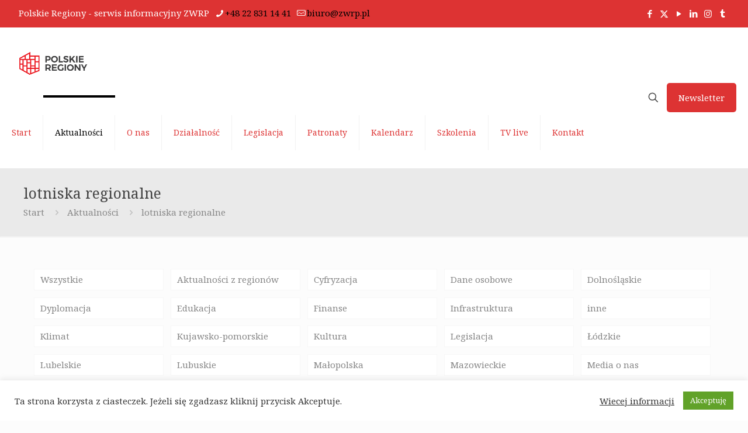

--- FILE ---
content_type: text/html; charset=UTF-8
request_url: https://polskieregiony.pl/tag/lotniska-regionalne/
body_size: 74374
content:
<!DOCTYPE html><html lang="pl-PL" class="no-js " itemscope itemtype="https://schema.org/WebPage" ><head><meta charset="UTF-8" /><meta name='robots' content='index, follow, max-image-preview:large, max-snippet:-1, max-video-preview:-1' />  <script async src="https://www.googletagmanager.com/gtag/js?id=UA-173534426-1"></script> <meta name="format-detection" content="telephone=no"><meta name="viewport" content="width=device-width, initial-scale=1, maximum-scale=1" /><link rel="stylesheet" media="print" onload="this.onload=null;this.media='all';" id="ao_optimized_gfonts" href="https://fonts.googleapis.com/css?family=Noto+Serif%3A1%2C300%2C400%2C400italic%2C700&amp;display=swap"><link rel="shortcut icon" href="https://polskieregiony.pl/wp-content/uploads/2020/10/nowe-polskieregiony.jpg" type="image/x-icon" /><link rel="apple-touch-icon" href="https://polskieregiony.pl/wp-content/uploads/2020/10/nowe-polskieregiony.jpg" /><meta name="theme-color" content="#ffffff" media="(prefers-color-scheme: light)"><meta name="theme-color" content="#ffffff" media="(prefers-color-scheme: dark)"><link media="all" href="https://polskieregiony.pl/wp-content/cache/autoptimize/css/autoptimize_7aa59134ed5a454a3f6aedf0bd6fa1f8.css" rel="stylesheet"><title>lotniska regionalne - Polskie Regiony</title><link rel="canonical" href="https://polskieregiony.pl/tag/lotniska-regionalne/" /><meta property="og:locale" content="pl_PL" /><meta property="og:type" content="article" /><meta property="og:title" content="lotniska regionalne - Polskie Regiony" /><meta property="og:url" content="https://polskieregiony.pl/tag/lotniska-regionalne/" /><meta property="og:site_name" content="Polskie Regiony" /><meta name="twitter:card" content="summary_large_image" /><meta name="twitter:site" content="@PRegiony" /> <script type="application/ld+json" class="yoast-schema-graph">{"@context":"https://schema.org","@graph":[{"@type":"CollectionPage","@id":"https://polskieregiony.pl/tag/lotniska-regionalne/","url":"https://polskieregiony.pl/tag/lotniska-regionalne/","name":"lotniska regionalne - Polskie Regiony","isPartOf":{"@id":"https://polskieregiony.pl/#website"},"primaryImageOfPage":{"@id":"https://polskieregiony.pl/tag/lotniska-regionalne/#primaryimage"},"image":{"@id":"https://polskieregiony.pl/tag/lotniska-regionalne/#primaryimage"},"thumbnailUrl":"https://polskieregiony.pl/wp-content/uploads/2021/01/Projekt-bez-tytulu-2021-01-28T165432.289.png","breadcrumb":{"@id":"https://polskieregiony.pl/tag/lotniska-regionalne/#breadcrumb"},"inLanguage":"pl-PL"},{"@type":"ImageObject","inLanguage":"pl-PL","@id":"https://polskieregiony.pl/tag/lotniska-regionalne/#primaryimage","url":"https://polskieregiony.pl/wp-content/uploads/2021/01/Projekt-bez-tytulu-2021-01-28T165432.289.png","contentUrl":"https://polskieregiony.pl/wp-content/uploads/2021/01/Projekt-bez-tytulu-2021-01-28T165432.289.png","width":800,"height":600,"caption":"samolot"},{"@type":"BreadcrumbList","@id":"https://polskieregiony.pl/tag/lotniska-regionalne/#breadcrumb","itemListElement":[{"@type":"ListItem","position":1,"name":"Strona główna","item":"https://polskieregiony.pl/"},{"@type":"ListItem","position":2,"name":"lotniska regionalne"}]},{"@type":"WebSite","@id":"https://polskieregiony.pl/#website","url":"https://polskieregiony.pl/","name":"Polskie Regiony","description":"Związek Województw Rzeczypospolitej Polskiej","publisher":{"@id":"https://polskieregiony.pl/#organization"},"potentialAction":[{"@type":"SearchAction","target":{"@type":"EntryPoint","urlTemplate":"https://polskieregiony.pl/?s={search_term_string}"},"query-input":{"@type":"PropertyValueSpecification","valueRequired":true,"valueName":"search_term_string"}}],"inLanguage":"pl-PL"},{"@type":"Organization","@id":"https://polskieregiony.pl/#organization","name":"Związek Województw Rzeczypospolitej Polskiej","url":"https://polskieregiony.pl/","logo":{"@type":"ImageObject","inLanguage":"pl-PL","@id":"https://polskieregiony.pl/#/schema/logo/image/","url":"https://polskieregiony.pl/wp-content/uploads/2020/10/polskie-regiony-aktualnosci.png","contentUrl":"https://polskieregiony.pl/wp-content/uploads/2020/10/polskie-regiony-aktualnosci.png","width":800,"height":600,"caption":"Związek Województw Rzeczypospolitej Polskiej"},"image":{"@id":"https://polskieregiony.pl/#/schema/logo/image/"},"sameAs":["https://www.facebook.com/Polskie-Regiony-112517763707836/","https://x.com/PRegiony","https://www.youtube.com/channel/UCvJ2b9IaFgLn6Cyd0Dvsmhg/"]}]}</script> <link rel='dns-prefetch' href='//static.addtoany.com' /><link href='https://fonts.gstatic.com' crossorigin='anonymous' rel='preconnect' /><link rel="alternate" type="application/rss+xml" title="Polskie Regiony &raquo; Kanał z wpisami" href="https://polskieregiony.pl/feed/" /><link rel="alternate" type="application/rss+xml" title="Polskie Regiony &raquo; Kanał z komentarzami" href="https://polskieregiony.pl/comments/feed/" /><link rel="alternate" type="text/calendar" title="Polskie Regiony &raquo; kanał iCal" href="https://polskieregiony.pl/kalendarz/?ical=1" /><link rel="alternate" type="application/rss+xml" title="Polskie Regiony &raquo; Kanał z wpisami otagowanymi jako lotniska regionalne" href="https://polskieregiony.pl/tag/lotniska-regionalne/feed/" /> <script type="text/javascript" defer src="https://static.addtoany.com/menu/page.js" id="addtoany-core-js"></script> <script type="text/javascript" src="https://polskieregiony.pl/wp-includes/js/jquery/jquery.min.js" id="jquery-core-js"></script> <link rel="https://api.w.org/" href="https://polskieregiony.pl/wp-json/" /><link rel="alternate" title="JSON" type="application/json" href="https://polskieregiony.pl/wp-json/wp/v2/tags/630" /><link rel="EditURI" type="application/rsd+xml" title="RSD" href="https://polskieregiony.pl/xmlrpc.php?rsd" /><meta name="generator" content="WordPress 6.8.3" />  <script data-account="m61tFZmQbz" src="https://cdn.userway.org/widget.js"></script> <meta name="tec-api-version" content="v1"><meta name="tec-api-origin" content="https://polskieregiony.pl"><link rel="alternate" href="https://polskieregiony.pl/wp-json/tribe/events/v1/events/?tags=lotniska-regionalne" /><link rel="apple-touch-icon" sizes="180x180" href="/wp-content/uploads/fbrfg/apple-touch-icon.png?v=vMg5OBPxLN"><link rel="icon" type="image/png" sizes="32x32" href="/wp-content/uploads/fbrfg/favicon-32x32.png?v=vMg5OBPxLN"><link rel="icon" type="image/png" sizes="16x16" href="/wp-content/uploads/fbrfg/favicon-16x16.png?v=vMg5OBPxLN"><link rel="manifest" href="/wp-content/uploads/fbrfg/site.webmanifest?v=vMg5OBPxLN"><link rel="mask-icon" href="/wp-content/uploads/fbrfg/safari-pinned-tab.svg?v=vMg5OBPxLN" color="#5bbad5"><link rel="shortcut icon" href="/wp-content/uploads/fbrfg/favicon.ico?v=vMg5OBPxLN"><meta name="msapplication-TileColor" content="#da532c"><meta name="msapplication-config" content="/wp-content/uploads/fbrfg/browserconfig.xml?v=vMg5OBPxLN"><meta name="theme-color" content="#ffffff">  <script type="text/plain" data-cli-class="cli-blocker-script"  data-cli-script-type="non-necessary" data-cli-block="true"  data-cli-element-position="head">!function(f,b,e,v,n,t,s){if(f.fbq)return;n=f.fbq=function(){n.callMethod?
n.callMethod.apply(n,arguments):n.queue.push(arguments)};if(!f._fbq)f._fbq=n;
n.push=n;n.loaded=!0;n.version='2.0';n.queue=[];t=b.createElement(e);t.async=!0;
t.src=v;s=b.getElementsByTagName(e)[0];s.parentNode.insertBefore(t,s)}(window,
document,'script','https://connect.facebook.net/en_US/fbevents.js');</script>  <script type="text/plain" data-cli-class="cli-blocker-script"  data-cli-script-type="non-necessary" data-cli-block="true"  data-cli-element-position="head">var url = window.location.origin + '?ob=open-bridge';
            fbq('set', 'openbridge', '698198184431373', url);
fbq('init', '698198184431373', {}, {
    "agent": "wordpress-6.8.3-4.1.5"
})</script><script type="text/plain" data-cli-class="cli-blocker-script"  data-cli-script-type="non-necessary" data-cli-block="true"  data-cli-element-position="head">fbq('track', 'PageView', []);</script><meta name="redi-version" content="1.2.7" /></head><body data-rsssl=1 class="archive tag tag-lotniska-regionalne tag-630 wp-theme-betheme tribe-no-js page-template-betheme woocommerce-block-theme-has-button-styles  color-custom content-brightness-light input-brightness-light style-default button-animation-slide button-animation-slide-right layout-full-width hide-love header-classic header-fw sticky-header sticky-white ab-show subheader-both-left responsive-overflow-x-mobile mobile-tb-right mobile-mini-mr-ll tablet-sticky mobile-sticky mobile-header-mini mobile-icon-user-ss mobile-icon-wishlist-ss mobile-icon-search-ss mobile-icon-wpml-ss mobile-icon-action-ss be-page-2330 be-reg-2754"><div id="Wrapper"><div id="Header_wrapper" class="" ><header id="Header"><div id="Action_bar"><div class="container"><div class="column one"><ul class="contact_details" aria-label="contact details"><li class="slogan">Polskie Regiony - serwis informacyjny ZWRP</li><li class="phone phone-1"><i class="icon-phone"></i><a href="tel:+48228311441" aria-label="phone">+48 22 831 14 41 </a></li><li class="mail"><i class="icon-mail-line"></i><a href="mailto:biuro@zwrp.pl" aria-label="mail">biuro@zwrp.pl</a></li></ul><ul class="social"><li class="facebook"><a target="_blank" href="https://www.facebook.com/Polskie-Regiony-112517763707836/" title="Facebook" aria-label="Facebook icon"><i class="icon-facebook"></i></a></li><li class="twitter"><a target="_blank" href="https://twitter.com/PRegiony" title="X (Twitter)" aria-label="X (Twitter) icon"><i class="icon-x-twitter"></i></a></li><li class="youtube"><a target="_blank" href="https://www.youtube.com/channel/UCvJ2b9IaFgLn6Cyd0Dvsmhg/" title="YouTube" aria-label="YouTube icon"><i class="icon-play"></i></a></li><li class="linkedin"><a target="_blank" href="https://www.linkedin.com/company/polskie-regiony/" title="LinkedIn" aria-label="LinkedIn icon"><i class="icon-linkedin"></i></a></li><li class="instagram"><a target="_blank" href="https://www.instagram.com/polskieregiony/" title="Instagram" aria-label="Instagram icon"><i class="icon-instagram"></i></a></li><li class="custom"><a target="_blank" href="https://www.tiktok.com/@polskie.regiony" title="titok" aria-label="titok icon"><i class="icon-tumblr"></i></a></li></ul></div></div></div><div class="header_placeholder"></div><div id="Top_bar"><div class="container"><div class="column one"><div class="top_bar_left clearfix"><div class="logo"><a id="logo" href="https://polskieregiony.pl" title="Polskie Regiony" data-height="60" data-padding="30"><img class="logo-main scale-with-grid " src="https://polskieregiony.pl/wp-content/uploads/2020/10/Polskie-regiony-logo-web.png" data-retina="https://polskieregiony.pl/wp-content/uploads/2020/10/Polskie-regiony-logo-web.png" data-height="1713" alt="Polskie regiony logo web" data-no-retina/><img class="logo-sticky scale-with-grid " src="https://polskieregiony.pl/wp-content/uploads/2020/10/Polskie-regiony-logo-web.png" data-retina="https://polskieregiony.pl/wp-content/uploads/2020/10/Polskie-regiony-logo-web.png" data-height="1713" alt="Polskie regiony logo web" data-no-retina/><img class="logo-mobile scale-with-grid " src="https://polskieregiony.pl/wp-content/uploads/2020/10/Polskie-regiony-logo-web.png" data-retina="https://polskieregiony.pl/wp-content/uploads/2020/10/Polskie-regiony-logo-web.png" data-height="1713" alt="Polskie regiony logo web" data-no-retina/><img class="logo-mobile-sticky scale-with-grid " src="https://polskieregiony.pl/wp-content/uploads/2020/10/Polskie-regiony-logo-web.png" data-retina="https://polskieregiony.pl/wp-content/uploads/2020/10/Polskie-regiony-logo-web.png" data-height="1713" alt="Polskie regiony logo web" data-no-retina/></a></div><div class="menu_wrapper"> <a class="responsive-menu-toggle " href="#" aria-label="mobile menu"><i class="icon-menu-fine" aria-hidden="true"></i></a><nav id="menu" role="navigation" aria-expanded="false" aria-label="Main menu"><ul id="menu-main-menu" class="menu menu-main"><li id="menu-item-2402" class="menu-item menu-item-type-post_type menu-item-object-page menu-item-home"><a href="https://polskieregiony.pl/"><span>Start</span></a></li><li id="menu-item-2404" class="menu-item menu-item-type-post_type menu-item-object-page current_page_parent current-menu-item"><a href="https://polskieregiony.pl/aktualnosci/"><span>Aktualności</span></a></li><li id="menu-item-2710" class="menu-item menu-item-type-custom menu-item-object-custom menu-item-has-children"><a href="https://polskieregiony.pl/onas/"><span>O nas</span></a><ul class="sub-menu"><li id="menu-item-2711" class="menu-item menu-item-type-post_type menu-item-object-page"><a href="https://polskieregiony.pl/onas/"><span>O nas</span></a></li><li id="menu-item-2716" class="menu-item menu-item-type-post_type menu-item-object-page"><a href="https://polskieregiony.pl/misja-i-cele/"><span>Misja i cele</span></a></li><li id="menu-item-10472" class="menu-item menu-item-type-post_type menu-item-object-page"><a href="https://polskieregiony.pl/stanowiska-i-odpowiedzi-na-stanowiska/"><span>Stanowiska i odpowiedzi na stanowiska</span></a></li><li id="menu-item-2719" class="menu-item menu-item-type-post_type menu-item-object-page"><a href="https://polskieregiony.pl/historia-zwrp/"><span>Historia ZWRP</span></a></li><li id="menu-item-2715" class="menu-item menu-item-type-post_type menu-item-object-page"><a href="https://polskieregiony.pl/organy-zwrp/"><span>Organy ZWRP</span></a></li><li id="menu-item-2783" class="menu-item menu-item-type-post_type menu-item-object-page"><a href="https://polskieregiony.pl/sklad-zarzadu-zwrp/"><span>Zarząd ZWRP</span></a></li><li id="menu-item-10767" class="menu-item menu-item-type-post_type menu-item-object-page"><a href="https://polskieregiony.pl/komisje/"><span>Komisje</span></a></li><li id="menu-item-10779" class="menu-item menu-item-type-post_type menu-item-object-page"><a href="https://polskieregiony.pl/zespoly/"><span>Zespoły</span></a></li><li id="menu-item-9802" class="menu-item menu-item-type-custom menu-item-object-custom menu-item-has-children"><a href="https://polskieregiony.pl/onas/zespol-porozumiewawczy-ds-regionalnych-systemow-informacji-przestrzennej-zwrp/"><span>Komisje i zespoły</span></a><ul class="sub-menu"><li id="menu-item-9820" class="menu-item menu-item-type-post_type menu-item-object-page"><a href="https://polskieregiony.pl/onas/marszalkowie-wojewodztw-rp/"><span>Marszałkowie Województw RP</span></a></li><li id="menu-item-9810" class="menu-item menu-item-type-post_type menu-item-object-page"><a href="https://polskieregiony.pl/onas/czlonkowie-zarzadu-zwrp-kadencja-2024-2029/"><span>Członkowie Zarządu ZWRP kadencja 2024-2029</span></a></li><li id="menu-item-9813" class="menu-item menu-item-type-post_type menu-item-object-page"><a href="https://polskieregiony.pl/onas/czlonkowie-komisji-rewizyjnej/"><span>Członkowie Komisji Rewizyjnej</span></a></li><li id="menu-item-9982" class="menu-item menu-item-type-post_type menu-item-object-page"><a href="https://polskieregiony.pl/?page_id=9980"><span>Członkowie Międzywojewódzkiego zespołu roboczego ds. ochrony zdrowia przy Konwencie Marszałków</span></a></li><li id="menu-item-10020" class="menu-item menu-item-type-post_type menu-item-object-page"><a href="https://polskieregiony.pl/?page_id=10017"><span>Członkowie Zespołu ds. transportu publicznego przy Konwencie Marszałków Województw RP</span></a></li><li id="menu-item-10028" class="menu-item menu-item-type-post_type menu-item-object-page"><a href="https://polskieregiony.pl/?page_id=10021"><span>Członkowie Zespołu ds. Turystyki przy Konwencie Marszałków Województw RP</span></a></li><li id="menu-item-10073" class="menu-item menu-item-type-post_type menu-item-object-page"><a href="https://polskieregiony.pl/?page_id=10071"><span>Członkowie Zespołu roboczego w sprawie bezpieczeństwa publicznego przy Konwencie  Marszałków Województw RP</span></a></li><li id="menu-item-10076" class="menu-item menu-item-type-post_type menu-item-object-page"><a href="https://polskieregiony.pl/?page_id=10074"><span>Członkowie Zespołu  roboczego ds. wdrażania Programu Rozwoju Obszarów Wiejskich 2014-2020 przy Konwencie Marszałków Województw RP</span></a></li><li id="menu-item-10079" class="menu-item menu-item-type-post_type menu-item-object-page"><a href="https://polskieregiony.pl/?page_id=10077"><span>Członkowie Zespołu ds. Samorządowych Ośrodków Onkologicznych przy Konwencie Marszałków Województw RP</span></a></li><li id="menu-item-10082" class="menu-item menu-item-type-post_type menu-item-object-page"><a href="https://polskieregiony.pl/?page_id=10080"><span>Członkowie Zespołu zadaniowego woj. projektów szerokopasmowych współfinansowanych ze środków UE przy Konwencie Marszałków</span></a></li></ul></li><li id="menu-item-2713" class="menu-item menu-item-type-post_type menu-item-object-page"><a href="https://polskieregiony.pl/konwent-marszalkow-wojewodztw-rp/"><span>Konwent Marszałków Województw RP</span></a></li><li id="menu-item-2712" class="menu-item menu-item-type-post_type menu-item-object-page"><a href="https://polskieregiony.pl/konwent-przewodniczacych-sejmikow-wojewodztw-rp/"><span>Konwent Przewodniczących Sejmików Województw RP</span></a></li><li id="menu-item-2714" class="menu-item menu-item-type-post_type menu-item-object-page"><a href="https://polskieregiony.pl/komisja-rewizyjna/"><span>Komisja Rewizyjna</span></a></li></ul></li><li id="menu-item-2417" class="menu-item menu-item-type-custom menu-item-object-custom menu-item-has-children"><a href="https://polskieregiony.pl/kwris/"><span>Działalność</span></a><ul class="sub-menu"><li id="menu-item-2732" class="menu-item menu-item-type-post_type menu-item-object-page"><a href="https://polskieregiony.pl/kwrist/"><span>KWRiST</span></a></li><li id="menu-item-2731" class="menu-item menu-item-type-post_type menu-item-object-page"><a href="https://polskieregiony.pl/legislacja-krajowa/"><span>Legislacja krajowa</span></a></li><li id="menu-item-2730" class="menu-item menu-item-type-post_type menu-item-object-page"><a href="https://polskieregiony.pl/legislacja-zagraniczna/"><span>Legislacja zagraniczna</span></a></li></ul></li><li id="menu-item-8106" class="menu-item menu-item-type-post_type menu-item-object-page"><a href="https://polskieregiony.pl/legislacja/"><span>Legislacja</span></a></li><li id="menu-item-3276" class="menu-item menu-item-type-post_type menu-item-object-page"><a href="https://polskieregiony.pl/patronaty/"><span>Patronaty</span></a></li><li id="menu-item-2418" class="menu-item menu-item-type-custom menu-item-object-custom"><a href="https://polskieregiony.pl/kalendarz/"><span>Kalendarz</span></a></li><li id="menu-item-3638" class="menu-item menu-item-type-post_type menu-item-object-page"><a href="https://polskieregiony.pl/szkolenia/"><span>Szkolenia</span></a></li><li id="menu-item-4727" class="menu-item menu-item-type-post_type menu-item-object-page"><a href="https://polskieregiony.pl/polskie-regiony-live/"><span>TV live</span></a></li><li id="menu-item-2729" class="menu-item menu-item-type-post_type menu-item-object-page"><a href="https://polskieregiony.pl/kontakt/"><span>Kontakt</span></a></li></ul></nav></div><div class="secondary_menu_wrapper"></div></div><div class="top_bar_right "><div class="top_bar_right_wrapper"><a id="search_button" class="top-bar-right-icon top-bar-right-icon-search search_button" href="#"><svg width="26" viewBox="0 0 26 26" aria-label="search icon"><defs></defs><circle class="path" cx="11.35" cy="11.35" r="6"/><line class="path" x1="15.59" y1="15.59" x2="20.65" y2="20.65"/></svg></a><a href="https://polskieregiony.pl/newsletter/" class="button action_button top-bar-right-button " >Newsletter</a></div></div><div class="search_wrapper"><form method="get" class="form-searchform" action="https://polskieregiony.pl/"> <svg class="icon_search" width="26" viewBox="0 0 26 26" aria-label="search icon"><defs></defs><circle class="path" cx="11.35" cy="11.35" r="6"></circle><line class="path" x1="15.59" y1="15.59" x2="20.65" y2="20.65"></line></svg> <span class="mfn-close-icon icon_close" tabindex="0"><span class="icon">✕</span></span> <input type="text" class="field" name="s" autocomplete="off" placeholder="Szukaj" aria-label="Szukaj" /> <input type="submit" class="display-none" value="" aria-label="Search"/></form></div></div></div></div></header><div id="Subheader"><div class="container"><div class="column one"><h1 class="title">lotniska regionalne</h1><ul class="breadcrumbs has-link"><li><a href="https://polskieregiony.pl">Start</a> <span class="mfn-breadcrumbs-separator"><i class="icon-right-open"></i></span></li><li><a href="https://polskieregiony.pl/aktualnosci/">Aktualności</a> <span class="mfn-breadcrumbs-separator"><i class="icon-right-open"></i></span></li><li><a href="https://polskieregiony.pl/tag/lotniska-regionalne/">lotniska regionalne</a></li></ul></div></div></div></div><div id="Content"><div class="content_wrapper clearfix"><main class="sections_group"><section class="extra_content"><div class="mfn-builder-content mfn-default-content-buider"></div></section><section class="section section-filters"><div class="section_wrapper clearfix"><div id="Filters" class="column one  only only-categories"><div class="mcb-column-inner"><ul class="filters_buttons"><li class="label">Filtruj</li><li class="categories"><a class="open" href="#"><i class="icon-docs" aria-hidden="true"></i>Kategorie<i class="icon-down-dir" aria-hidden="true"></i></a></li><li class="tags"><a class="open" href="#"><i class="icon-tag" aria-hidden="true"></i>Tagi<i class="icon-down-dir" aria-hidden="true"></i></a></li><li class="authors"><a class="open" href="#"><i class="icon-user" aria-hidden="true"></i>Autorzy<i class="icon-down-dir" aria-hidden="true"></i></a></li><li class="reset"><a class="close" data-rel="*" href="https://polskieregiony.pl/aktualnosci/"><i class="icon-cancel" aria-hidden="true"></i>Pokaż wszystkie</a></li></ul><div class="filters_wrapper"><ul class="categories"><li class="reset-inner "><a data-rel="*" href="https://polskieregiony.pl/aktualnosci/">Wszystkie</a></li><li class=""><a data-rel=".category-regiony" href="https://polskieregiony.pl/kategoria/regiony/">Aktualności z regionów</a></li><li class=""><a data-rel=".category-cyfryzacja" href="https://polskieregiony.pl/kategoria/legislacja/cyfryzacja/">Cyfryzacja</a></li><li class=""><a data-rel=".category-dane-osobowe" href="https://polskieregiony.pl/kategoria/legislacja/dane-osobowe/">Dane osobowe</a></li><li class=""><a data-rel=".category-dolnoslaskie" href="https://polskieregiony.pl/kategoria/dolnoslaskie/">Dolnośląskie</a></li><li class=""><a data-rel=".category-dyplomacja" href="https://polskieregiony.pl/kategoria/legislacja/dyplomacja/">Dyplomacja</a></li><li class=""><a data-rel=".category-edukacja" href="https://polskieregiony.pl/kategoria/legislacja/edukacja/">Edukacja</a></li><li class=""><a data-rel=".category-finanse" href="https://polskieregiony.pl/kategoria/legislacja/finanse/">Finanse</a></li><li class=""><a data-rel=".category-infrastruktura" href="https://polskieregiony.pl/kategoria/legislacja/infrastruktura/">Infrastruktura</a></li><li class=""><a data-rel=".category-inne" href="https://polskieregiony.pl/kategoria/legislacja/inne/">inne</a></li><li class=""><a data-rel=".category-klimat" href="https://polskieregiony.pl/kategoria/legislacja/klimat/">Klimat</a></li><li class=""><a data-rel=".category-kujawsko-pomorskie" href="https://polskieregiony.pl/kategoria/kujawsko-pomorskie/">Kujawsko-pomorskie</a></li><li class=""><a data-rel=".category-kultura" href="https://polskieregiony.pl/kategoria/legislacja/kultura/">Kultura</a></li><li class=""><a data-rel=".category-legislacja" href="https://polskieregiony.pl/kategoria/legislacja/">Legislacja</a></li><li class=""><a data-rel=".category-lodzkie" href="https://polskieregiony.pl/kategoria/lodzkie/">Łódzkie</a></li><li class=""><a data-rel=".category-lubelskie" href="https://polskieregiony.pl/kategoria/lubelskie/">Lubelskie</a></li><li class=""><a data-rel=".category-lubuskie" href="https://polskieregiony.pl/kategoria/lubuskie/">Lubuskie</a></li><li class=""><a data-rel=".category-malopolska" href="https://polskieregiony.pl/kategoria/malopolska/">Małopolska</a></li><li class=""><a data-rel=".category-mazowieckie" href="https://polskieregiony.pl/kategoria/mazowieckie/">Mazowieckie</a></li><li class=""><a data-rel=".category-media-o-nas" href="https://polskieregiony.pl/kategoria/media-o-nas/">Media o nas</a></li><li class=""><a data-rel=".category-mobilnosc-rowerowa" href="https://polskieregiony.pl/kategoria/legislacja/mobilnosc-rowerowa/">Mobilność rowerowa</a></li><li class=""><a data-rel=".category-news" href="https://polskieregiony.pl/kategoria/news/">News</a></li><li class=""><a data-rel=".category-opolskie" href="https://polskieregiony.pl/kategoria/opolskie/">Opolskie</a></li><li class=""><a data-rel=".category-podkarpackie" href="https://polskieregiony.pl/kategoria/podkarpackie/">Podkarpackie</a></li><li class=""><a data-rel=".category-podlaskie" href="https://polskieregiony.pl/kategoria/podlaskie/">Podlaskie</a></li><li class=""><a data-rel=".category-polityka-regionalna" href="https://polskieregiony.pl/kategoria/legislacja/polityka-regionalna/">Polityka regionalna</a></li><li class=""><a data-rel=".category-polityka-spoleczna" href="https://polskieregiony.pl/kategoria/legislacja/polityka-spoleczna/">Polityka społeczna</a></li><li class=""><a data-rel=".category-polska-wschodnia" href="https://polskieregiony.pl/kategoria/legislacja/polska-wschodnia/">Polska wschodnia</a></li><li class=""><a data-rel=".category-pomorskie" href="https://polskieregiony.pl/kategoria/pomorskie/">Pomorskie</a></li><li class=""><a data-rel=".category-rolnictwo" href="https://polskieregiony.pl/kategoria/legislacja/rolnictwo/">Rolnictwo</a></li><li class=""><a data-rel=".category-slaskie" href="https://polskieregiony.pl/kategoria/slaskie/">Śląskie</a></li><li class=""><a data-rel=".category-swietokrzyskie" href="https://polskieregiony.pl/kategoria/swietokrzyskie/">Świętokrzyskie</a></li><li class=""><a data-rel=".category-walka-z-covid-19" href="https://polskieregiony.pl/kategoria/walka-z-covid-19/">Walka z Covid-19</a></li><li class=""><a data-rel=".category-warminsko-mazurskie" href="https://polskieregiony.pl/kategoria/warminsko-mazurskie/">Warmińsko-mazurskie</a></li><li class=""><a data-rel=".category-wielkopolskie" href="https://polskieregiony.pl/kategoria/wielkopolskie/">Wielkopolskie</a></li><li class=""><a data-rel=".category-z-komitetu-regionow-ue" href="https://polskieregiony.pl/kategoria/z-komitetu-regionow-ue/">Z Komitetu Regionów UE</a></li><li class=""><a data-rel=".category-z-konwentow" href="https://polskieregiony.pl/kategoria/z-konwentow/">Z konwentów</a></li><li class=""><a data-rel=".category-z-prac-zwrp" href="https://polskieregiony.pl/kategoria/z-prac-zwrp/">Z prac ZWRP</a></li><li class=""><a data-rel=".category-zachodniopomorskie" href="https://polskieregiony.pl/kategoria/zachodniopomorskie/">Zachodniopomorskie</a></li><li class=""><a data-rel=".category-zdrowie" href="https://polskieregiony.pl/kategoria/legislacja/zdrowie/">Zdrowie</a></li><li class="close"><a href="#"><i class="icon-cancel" aria-label="Close icon"></i></a></li></ul><ul class="tags"><li class="reset-inner"><a data-rel="*" href="https://polskieregiony.pl/aktualnosci/">Wszystkie</a></li><li class=""><a data-rel=".tag-program-kolej-plus" href="https://polskieregiony.pl/tag/program-kolej-plus/">:Program Kolej Plus</a></li><li class=""><a data-rel=".tag-materialne-i-niematerialne-dziedzictwo-mazowsza" href="https://polskieregiony.pl/tag/materialne-i-niematerialne-dziedzictwo-mazowsza/">„Materialne i niematerialne dziedzictwo Mazowsza”</a></li><li class=""><a data-rel=".tag-orly-tygodnika-wprost" href="https://polskieregiony.pl/tag/orly-tygodnika-wprost/">„Orły” tygodnika „Wprost”</a></li><li class=""><a data-rel=".tag-wlacznik-innowacji-spolecznych" href="https://polskieregiony.pl/tag/wlacznik-innowacji-spolecznych/">„Włącznik innowacji społecznych”</a></li><li class=""><a data-rel=".tag-zero-pollution-stakeholder-conference" href="https://polskieregiony.pl/tag/zero-pollution-stakeholder-conference/">(Zero Pollution Stakeholder Conference</a></li><li class=""><a data-rel=".tag-cohesionalliance" href="https://polskieregiony.pl/tag/cohesionalliance/">#CohesionAlliance</a></li><li class=""><a data-rel=".tag-cyberbezpiecznysamorzad" href="https://polskieregiony.pl/tag/cyberbezpiecznysamorzad/">#CyberbezpiecznySamorząd</a></li><li class=""><a data-rel=".tag-cybermadeinpoland" href="https://polskieregiony.pl/tag/cybermadeinpoland/">#CyberMadeInPoland</a></li><li class=""><a data-rel=".tag-czytanierzadzi" href="https://polskieregiony.pl/tag/czytanierzadzi/">#CzytanieRządzi</a></li><li class=""><a data-rel=".tag-lubimysiewzajemnie" href="https://polskieregiony.pl/tag/lubimysiewzajemnie/">#Lubimysięwzajemnie</a></li><li class=""><a data-rel=".tag-11-listopada" href="https://polskieregiony.pl/tag/11-listopada/">11 listopada</a></li><li class=""><a data-rel=".tag-20-lecie" href="https://polskieregiony.pl/tag/20-lecie/">20.lecie</a></li><li class=""><a data-rel=".tag-2020" href="https://polskieregiony.pl/tag/2020/">2020</a></li><li class=""><a data-rel=".tag-2021-wielkopolskim-rokiem-rodu-mielzynskich" href="https://polskieregiony.pl/tag/2021-wielkopolskim-rokiem-rodu-mielzynskich/">2021 – Wielkopolskim Rokiem Rodu Mielżyńskich</a></li><li class=""><a data-rel=".tag-966-r-witold-kozlowski" href="https://polskieregiony.pl/tag/966-r-witold-kozlowski/">966 r. Witold Kozłowski</a></li><li class=""><a data-rel=".tag-absolutorium" href="https://polskieregiony.pl/tag/absolutorium/">absolutorium</a></li><li class=""><a data-rel=".tag-adam-andruszkiewicz" href="https://polskieregiony.pl/tag/adam-andruszkiewicz/">Adam Andruszkiewicz</a></li><li class=""><a data-rel=".tag-adam-hamryszczak" href="https://polskieregiony.pl/tag/adam-hamryszczak/">Adam Hamryszczak</a></li><li class=""><a data-rel=".tag-adam-niedzielski" href="https://polskieregiony.pl/tag/adam-niedzielski/">Adam Niedzielski</a></li><li class=""><a data-rel=".tag-adam-struzik" href="https://polskieregiony.pl/tag/adam-struzik/">Adam Struzik</a></li><li class=""><a data-rel=".tag-administracja-publiczna" href="https://polskieregiony.pl/tag/administracja-publiczna/">administracja publiczna</a></li><li class=""><a data-rel=".tag-agencja-oceny-technologii-medycznych-i-taryfikacji" href="https://polskieregiony.pl/tag/agencja-oceny-technologii-medycznych-i-taryfikacji/">Agencja Oceny Technologii Medycznych i Taryfikacji</a></li><li class=""><a data-rel=".tag-agenda-2030" href="https://polskieregiony.pl/tag/agenda-2030/">Agenda 2030</a></li><li class=""><a data-rel=".tag-agnieszka-aleksiejczuk" href="https://polskieregiony.pl/tag/agnieszka-aleksiejczuk/">Agnieszka Aleksiejczuk</a></li><li class=""><a data-rel=".tag-agnieszka-biegun" href="https://polskieregiony.pl/tag/agnieszka-biegun/">Agnieszka Biegun</a></li><li class=""><a data-rel=".tag-agnieszka-kapala-sokalska" href="https://polskieregiony.pl/tag/agnieszka-kapala-sokalska/">Agnieszka Kapała-Sokalska</a></li><li class=""><a data-rel=".tag-agnieszka-mecura" href="https://polskieregiony.pl/tag/agnieszka-mecura/">Agnieszka Mecura</a></li><li class=""><a data-rel=".tag-agro" href="https://polskieregiony.pl/tag/agro/">agro</a></li><li class=""><a data-rel=".tag-agroturystyka" href="https://polskieregiony.pl/tag/agroturystyka/">agroturystyka</a></li><li class=""><a data-rel=".tag-aids" href="https://polskieregiony.pl/tag/aids/">AIDS</a></li><li class=""><a data-rel=".tag-akademia-biznesu" href="https://polskieregiony.pl/tag/akademia-biznesu/">Akademia Biznesu</a></li><li class=""><a data-rel=".tag-akademia-funduszy" href="https://polskieregiony.pl/tag/akademia-funduszy/">Akademia Funduszy</a></li><li class=""><a data-rel=".tag-akt-prawny" href="https://polskieregiony.pl/tag/akt-prawny/">akt prawny</a></li><li class=""><a data-rel=".tag-aktywizacja-solectw" href="https://polskieregiony.pl/tag/aktywizacja-solectw/">aktywizacja sołectw</a></li><li class=""><a data-rel=".tag-aktywne-miasta" href="https://polskieregiony.pl/tag/aktywne-miasta/">Aktywne Miasta</a></li><li class=""><a data-rel=".tag-aktywni-w-wielkopolsce" href="https://polskieregiony.pl/tag/aktywni-w-wielkopolsce/">Aktywni w Wielkopolsce</a></li><li class=""><a data-rel=".tag-aktywnosc-spoleczna" href="https://polskieregiony.pl/tag/aktywnosc-spoleczna/">aktywność społeczna</a></li><li class=""><a data-rel=".tag-aleksander-doba" href="https://polskieregiony.pl/tag/aleksander-doba/">Aleksander Doba</a></li><li class=""><a data-rel=".tag-aleksander-surdej" href="https://polskieregiony.pl/tag/aleksander-surdej/">Aleksander Surdej</a></li><li class=""><a data-rel=".tag-aleksandra-dulkiewicz" href="https://polskieregiony.pl/tag/aleksandra-dulkiewicz/">Aleksandra Dulkiewicz</a></li><li class=""><a data-rel=".tag-alkohol" href="https://polskieregiony.pl/tag/alkohol/">alkohol</a></li><li class=""><a data-rel=".tag-alokacja" href="https://polskieregiony.pl/tag/alokacja/">alokacja</a></li><li class=""><a data-rel=".tag-alokacja-srodkow" href="https://polskieregiony.pl/tag/alokacja-srodkow/">alokacja środków</a></li><li class=""><a data-rel=".tag-ambasada-izraela" href="https://polskieregiony.pl/tag/ambasada-izraela/">ambasada Izraela</a></li><li class=""><a data-rel=".tag-ambasada-ukrainy" href="https://polskieregiony.pl/tag/ambasada-ukrainy/">ambasada Ukrainy</a></li><li class=""><a data-rel=".tag-ambasador" href="https://polskieregiony.pl/tag/ambasador/">ambasador</a></li><li class=""><a data-rel=".tag-ambasador-austrii" href="https://polskieregiony.pl/tag/ambasador-austrii/">ambasador Austrii</a></li><li class=""><a data-rel=".tag-ambasador-socjalistycznej-republiki-wietnamu" href="https://polskieregiony.pl/tag/ambasador-socjalistycznej-republiki-wietnamu/">ambasador Socjalistycznej Republiki Wietnamu</a></li><li class=""><a data-rel=".tag-ambasador-wojewodztwa-lubelskiego" href="https://polskieregiony.pl/tag/ambasador-wojewodztwa-lubelskiego/">Ambasador Województwa Lubelskiego</a></li><li class=""><a data-rel=".tag-ambasadorzy-wojewodztwa-lubelskiego" href="https://polskieregiony.pl/tag/ambasadorzy-wojewodztwa-lubelskiego/">Ambasadorzy Województwa Lubelskiego</a></li><li class=""><a data-rel=".tag-ambulans" href="https://polskieregiony.pl/tag/ambulans/">ambulans</a></li><li class=""><a data-rel=".tag-amfiteatr-opolski" href="https://polskieregiony.pl/tag/amfiteatr-opolski/">amfiteatr opolski</a></li><li class=""><a data-rel=".tag-analizy" href="https://polskieregiony.pl/tag/analizy/">analizy</a></li><li class=""><a data-rel=".tag-andrzej-adamczyk" href="https://polskieregiony.pl/tag/andrzej-adamczyk/">Andrzej Adamczyk</a></li><li class=""><a data-rel=".tag-andrzej-betkowski" href="https://polskieregiony.pl/tag/andrzej-betkowski/">Andrzej Bętkowski</a></li><li class=""><a data-rel=".tag-andrzej-bula" href="https://polskieregiony.pl/tag/andrzej-bula/">Andrzej Buła</a></li><li class=""><a data-rel=".tag-andrzej-byla" href="https://polskieregiony.pl/tag/andrzej-byla/">Andrzej Była</a></li><li class=""><a data-rel=".tag-andrzej-duda" href="https://polskieregiony.pl/tag/andrzej-duda/">Andrzej Duda</a></li><li class=""><a data-rel=".tag-andrzej-gut-mostowy" href="https://polskieregiony.pl/tag/andrzej-gut-mostowy/">Andrzej Gut-Mostowy</a></li><li class=""><a data-rel=".tag-andrzej-kasiura" href="https://polskieregiony.pl/tag/andrzej-kasiura/">Andrzej Kasiura</a></li><li class=""><a data-rel=".tag-andrzej-prus" href="https://polskieregiony.pl/tag/andrzej-prus/">Andrzej Pruś</a></li><li class=""><a data-rel=".tag-ankieta" href="https://polskieregiony.pl/tag/ankieta/">ankieta</a></li><li class=""><a data-rel=".tag-anna-bankowska" href="https://polskieregiony.pl/tag/anna-bankowska/">Anna Bańkowska</a></li><li class=""><a data-rel=".tag-anna-banskowska" href="https://polskieregiony.pl/tag/anna-banskowska/">Anna Bańskowska</a></li><li class=""><a data-rel=".tag-anna-huk" href="https://polskieregiony.pl/tag/anna-huk/">Anna Huk</a></li><li class=""><a data-rel=".tag-anna-markiewicz" href="https://polskieregiony.pl/tag/anna-markiewicz/">Anna Markiewicz</a></li><li class=""><a data-rel=".tag-antoni-konopka" href="https://polskieregiony.pl/tag/antoni-konopka/">Antoni Konopka</a></li><li class=""><a data-rel=".tag-antysmog" href="https://polskieregiony.pl/tag/antysmog/">antysmog</a></li><li class=""><a data-rel=".tag-aotmit" href="https://polskieregiony.pl/tag/aotmit/">AOTMiT</a></li><li class=""><a data-rel=".tag-apel" href="https://polskieregiony.pl/tag/apel/">apel</a></li><li class=""><a data-rel=".tag-apel-o-pomoc" href="https://polskieregiony.pl/tag/apel-o-pomoc/">apel o pomoc</a></li><li class=""><a data-rel=".tag-apostolos-tzitzikostas" href="https://polskieregiony.pl/tag/apostolos-tzitzikostas/">Apostolos Tzitzikostas</a></li><li class=""><a data-rel=".tag-arena-festival-fim-music" href="https://polskieregiony.pl/tag/arena-festival-fim-music/">Arena Festival Fim &amp; Music</a></li><li class=""><a data-rel=".tag-arkadiusz-wisniewski" href="https://polskieregiony.pl/tag/arkadiusz-wisniewski/">Arkadiusz Wiśniewski</a></li><li class=""><a data-rel=".tag-armir" href="https://polskieregiony.pl/tag/armir/">ARMiR</a></li><li class=""><a data-rel=".tag-artur-domanski" href="https://polskieregiony.pl/tag/artur-domanski/">Artur Domański</a></li><li class=""><a data-rel=".tag-artur-kosicki" href="https://polskieregiony.pl/tag/artur-kosicki/">Artur Kosicki</a></li><li class=""><a data-rel=".tag-artysci" href="https://polskieregiony.pl/tag/artysci/">artyści</a></li><li class=""><a data-rel=".tag-atak-hakerski" href="https://polskieregiony.pl/tag/atak-hakerski/">atak hakerski</a></li><li class=""><a data-rel=".tag-atrakcje-turystyczne" href="https://polskieregiony.pl/tag/atrakcje-turystyczne/">atrakcje turystyczne</a></li><li class=""><a data-rel=".tag-audiobook" href="https://polskieregiony.pl/tag/audiobook/">audiobook</a></li><li class=""><a data-rel=".tag-audyt-krajobrazowy" href="https://polskieregiony.pl/tag/audyt-krajobrazowy/">audyt krajobrazowy</a></li><li class=""><a data-rel=".tag-aukacja" href="https://polskieregiony.pl/tag/aukacja/">aukacja</a></li><li class=""><a data-rel=".tag-aukcja" href="https://polskieregiony.pl/tag/aukcja/">aukcja</a></li><li class=""><a data-rel=".tag-autoprezentacja" href="https://polskieregiony.pl/tag/autoprezentacja/">autoprezentacja</a></li><li class=""><a data-rel=".tag-autorski-program-sportowy" href="https://polskieregiony.pl/tag/autorski-program-sportowy/">autorski program sportowy</a></li><li class=""><a data-rel=".tag-autostrada-a-4" href="https://polskieregiony.pl/tag/autostrada-a-4/">autostrada A 4</a></li><li class=""><a data-rel=".tag-autyzm" href="https://polskieregiony.pl/tag/autyzm/">autyzm</a></li><li class=""><a data-rel=".tag-azbest" href="https://polskieregiony.pl/tag/azbest/">azbest</a></li><li class=""><a data-rel=".tag-azs" href="https://polskieregiony.pl/tag/azs/">AZS</a></li><li class=""><a data-rel=".tag-badania" href="https://polskieregiony.pl/tag/badania/">badania</a></li><li class=""><a data-rel=".tag-baltic-business-forum" href="https://polskieregiony.pl/tag/baltic-business-forum/">Baltic Business Forum</a></li><li class=""><a data-rel=".tag-bank-projektow-turystycznych" href="https://polskieregiony.pl/tag/bank-projektow-turystycznych/">Bank Projektów Turystycznych</a></li><li class=""><a data-rel=".tag-bariery-architektoniczne" href="https://polskieregiony.pl/tag/bariery-architektoniczne/">bariery architektoniczne</a></li><li class=""><a data-rel=".tag-barlinek" href="https://polskieregiony.pl/tag/barlinek/">Barlinek</a></li><li class=""><a data-rel=".tag-barometr" href="https://polskieregiony.pl/tag/barometr/">barometr</a></li><li class=""><a data-rel=".tag-bartlomiej-balaban" href="https://polskieregiony.pl/tag/bartlomiej-balaban/">Bartłomiej Bałaban</a></li><li class=""><a data-rel=".tag-bartnictwo" href="https://polskieregiony.pl/tag/bartnictwo/">bartnictwo</a></li><li class=""><a data-rel=".tag-bartosz-kuswik" href="https://polskieregiony.pl/tag/bartosz-kuswik/">Bartosz Kuświk</a></li><li class=""><a data-rel=".tag-beata-bialowas" href="https://polskieregiony.pl/tag/beata-bialowas/">Beata Białowąs</a></li><li class=""><a data-rel=".tag-beata-jaworska" href="https://polskieregiony.pl/tag/beata-jaworska/">Beata Jaworska</a></li><li class=""><a data-rel=".tag-benedykt-hac" href="https://polskieregiony.pl/tag/benedykt-hac/">Benedykt Hac</a></li><li class=""><a data-rel=".tag-bernadeta-hordejuk" href="https://polskieregiony.pl/tag/bernadeta-hordejuk/">Bernadeta Hordejuk</a></li><li class=""><a data-rel=".tag-bezpieczenstwo" href="https://polskieregiony.pl/tag/bezpieczenstwo/">bezpieczeństwo</a></li><li class=""><a data-rel=".tag-bezpieczenstwo-energetyczne" href="https://polskieregiony.pl/tag/bezpieczenstwo-energetyczne/">bezpieczeństwo energetyczne</a></li><li class=""><a data-rel=".tag-bezpieczenstwo-na-drodze" href="https://polskieregiony.pl/tag/bezpieczenstwo-na-drodze/">bezpieczeństwo na drodze</a></li><li class=""><a data-rel=".tag-bezpieczenstwo-na-drogach" href="https://polskieregiony.pl/tag/bezpieczenstwo-na-drogach/">bezpieczeństwo na drogach</a></li><li class=""><a data-rel=".tag-bezpieczenstwo-publiczne" href="https://polskieregiony.pl/tag/bezpieczenstwo-publiczne/">bezpieczeństwo publiczne</a></li><li class=""><a data-rel=".tag-bezpieczenstwo-zywnosciowe" href="https://polskieregiony.pl/tag/bezpieczenstwo-zywnosciowe/">bezpieczeństwo żywnościowe</a></li><li class=""><a data-rel=".tag-bezpieczna-solina" href="https://polskieregiony.pl/tag/bezpieczna-solina/">Bezpieczna Solina</a></li><li class=""><a data-rel=".tag-bezpieczny-dolnoslazak" href="https://polskieregiony.pl/tag/bezpieczny-dolnoslazak/">Bezpieczny Dolnoślązak</a></li><li class=""><a data-rel=".tag-bezpieczny-senior" href="https://polskieregiony.pl/tag/bezpieczny-senior/">bezpieczny senior</a></li><li class=""><a data-rel=".tag-bezplatne" href="https://polskieregiony.pl/tag/bezplatne/">bezpłatne</a></li><li class=""><a data-rel=".tag-bezplatne-badania" href="https://polskieregiony.pl/tag/bezplatne-badania/">bezpłatne badania</a></li><li class=""><a data-rel=".tag-bezplatne-porady" href="https://polskieregiony.pl/tag/bezplatne-porady/">bezpłatne porady</a></li><li class=""><a data-rel=".tag-bezplatne-szkolenia" href="https://polskieregiony.pl/tag/bezplatne-szkolenia/">bezpłatne szkolenia</a></li><li class=""><a data-rel=".tag-bezplatne-szkolenie" href="https://polskieregiony.pl/tag/bezplatne-szkolenie/">bezpłatne szkolenie</a></li><li class=""><a data-rel=".tag-bezrobocie" href="https://polskieregiony.pl/tag/bezrobocie/">bezrobocie</a></li><li class=""><a data-rel=".tag-bgk" href="https://polskieregiony.pl/tag/bgk/">BGK</a></li><li class=""><a data-rel=".tag-bgk-dla-jst" href="https://polskieregiony.pl/tag/bgk-dla-jst/">BGK dla JST</a></li><li class=""><a data-rel=".tag-biala-ksiega" href="https://polskieregiony.pl/tag/biala-ksiega/">Biała Księga</a></li><li class=""><a data-rel=".tag-bialystok" href="https://polskieregiony.pl/tag/bialystok/">Białystok</a></li><li class=""><a data-rel=".tag-biblioteka" href="https://polskieregiony.pl/tag/biblioteka/">biblioteka</a></li><li class=""><a data-rel=".tag-biblioteka-glowna-wojewodztwa-mazowieckiego" href="https://polskieregiony.pl/tag/biblioteka-glowna-wojewodztwa-mazowieckiego/">Biblioteka Główna Województwa Mazowieckiego</a></li><li class=""><a data-rel=".tag-biblioteka-na-koszykowej" href="https://polskieregiony.pl/tag/biblioteka-na-koszykowej/">Biblioteka na Koszykowej</a></li><li class=""><a data-rel=".tag-bibliotekarz-roku" href="https://polskieregiony.pl/tag/bibliotekarz-roku/">Bibliotekarz Roku</a></li><li class=""><a data-rel=".tag-bieg" href="https://polskieregiony.pl/tag/bieg/">bieg</a></li><li class=""><a data-rel=".tag-bieg-do-ruszyl-bieg-do-santiago-de-compostela" href="https://polskieregiony.pl/tag/bieg-do-ruszyl-bieg-do-santiago-de-compostela/">bieg do Ruszył bieg do Santiago de Compostela</a></li><li class=""><a data-rel=".tag-bieg-firmowy" href="https://polskieregiony.pl/tag/bieg-firmowy/">Bieg Firmowy</a></li><li class=""><a data-rel=".tag-biegi" href="https://polskieregiony.pl/tag/biegi/">biegi</a></li><li class=""><a data-rel=".tag-bike-maraton" href="https://polskieregiony.pl/tag/bike-maraton/">Bike Maraton</a></li><li class=""><a data-rel=".tag-bilard" href="https://polskieregiony.pl/tag/bilard/">bilard</a></li><li class=""><a data-rel=".tag-biomasa" href="https://polskieregiony.pl/tag/biomasa/">biomasa</a></li><li class=""><a data-rel=".tag-bitwa-pod-grunwaldem" href="https://polskieregiony.pl/tag/bitwa-pod-grunwaldem/">bitwa pod Grunwaldem</a></li><li class=""><a data-rel=".tag-biuletyn" href="https://polskieregiony.pl/tag/biuletyn/">biuletyn</a></li><li class=""><a data-rel=".tag-biuro-programu-niepodlegla" href="https://polskieregiony.pl/tag/biuro-programu-niepodlegla/">Biuro Programu Niepodległa</a></li><li class=""><a data-rel=".tag-biuro-wojewodztwa-dolnoslaskiego-w-dreznie" href="https://polskieregiony.pl/tag/biuro-wojewodztwa-dolnoslaskiego-w-dreznie/">Biuro Województwa Dolnośląskiego w Dreźnie</a></li><li class=""><a data-rel=".tag-biuro-zwrp" href="https://polskieregiony.pl/tag/biuro-zwrp/">biuro ZWRP</a></li><li class=""><a data-rel=".tag-biznes" href="https://polskieregiony.pl/tag/biznes/">biznes</a></li><li class=""><a data-rel=".tag-biznes-moze-byc-prosty" href="https://polskieregiony.pl/tag/biznes-moze-byc-prosty/">Biznes może być prosty</a></li><li class=""><a data-rel=".tag-blogerzy" href="https://polskieregiony.pl/tag/blogerzy/">blogerzy</a></li><li class=""><a data-rel=".tag-bogumila-niziolek" href="https://polskieregiony.pl/tag/bogumila-niziolek/">Bogumiła Niziołek</a></li><li class=""><a data-rel=".tag-boguslaw-debski" href="https://polskieregiony.pl/tag/boguslaw-debski/">Bogusław Dębski</a></li><li class=""><a data-rel=".tag-bohater" href="https://polskieregiony.pl/tag/bohater/">bohater</a></li><li class=""><a data-rel=".tag-bohdan-paszkowski" href="https://polskieregiony.pl/tag/bohdan-paszkowski/">Bohdan Paszkowski</a></li><li class=""><a data-rel=".tag-boks" href="https://polskieregiony.pl/tag/boks/">boks</a></li><li class=""><a data-rel=".tag-bory-tucholskie" href="https://polskieregiony.pl/tag/bory-tucholskie/">Bory Tucholskie</a></li><li class=""><a data-rel=".tag-brandenburgia" href="https://polskieregiony.pl/tag/brandenburgia/">Brandenburgia</a></li><li class=""><a data-rel=".tag-bransoletki-zycia" href="https://polskieregiony.pl/tag/bransoletki-zycia/">bransoletki życia</a></li><li class=""><a data-rel=".tag-branza-gastronomiczna-i-fitness" href="https://polskieregiony.pl/tag/branza-gastronomiczna-i-fitness/">branża gastronomiczna i fitness</a></li><li class=""><a data-rel=".tag-brd" href="https://polskieregiony.pl/tag/brd/">BRD</a></li><li class=""><a data-rel=".tag-bron-chemiczna" href="https://polskieregiony.pl/tag/bron-chemiczna/">broń chemiczna</a></li><li class=""><a data-rel=".tag-bronislaw-malinowski" href="https://polskieregiony.pl/tag/bronislaw-malinowski/">Bronisław Malinowski</a></li><li class=""><a data-rel=".tag-budowa" href="https://polskieregiony.pl/tag/budowa/">budowa</a></li><li class=""><a data-rel=".tag-budowa-elektrowni" href="https://polskieregiony.pl/tag/budowa-elektrowni/">budowa elektrowni</a></li><li class=""><a data-rel=".tag-budzet" href="https://polskieregiony.pl/tag/budzet/">budżet</a></li><li class=""><a data-rel=".tag-budzet-2022" href="https://polskieregiony.pl/tag/budzet-2022/">budżet 2022</a></li><li class=""><a data-rel=".tag-budzet-2023" href="https://polskieregiony.pl/tag/budzet-2023/">budżet 2023</a></li><li class=""><a data-rel=".tag-budzet-obywatelski" href="https://polskieregiony.pl/tag/budzet-obywatelski/">budżet obywatelski</a></li><li class=""><a data-rel=".tag-budzet-samorzadu-wojewodztwa-podlaskiego" href="https://polskieregiony.pl/tag/budzet-samorzadu-wojewodztwa-podlaskiego/">budżet samorządu województwa podlaskiego</a></li><li class=""><a data-rel=".tag-budzet-ue" href="https://polskieregiony.pl/tag/budzet-ue/">budżet UE</a></li><li class=""><a data-rel=".tag-budzet-unijny" href="https://polskieregiony.pl/tag/budzet-unijny/">budżet unijny</a></li><li class=""><a data-rel=".tag-budzet-wojewodztwa" href="https://polskieregiony.pl/tag/budzet-wojewodztwa/">budżet województwa</a></li><li class=""><a data-rel=".tag-budzet-wojewodztwa-mazowieckiego" href="https://polskieregiony.pl/tag/budzet-wojewodztwa-mazowieckiego/">budżet województwa mazowieckiego</a></li><li class=""><a data-rel=".tag-budzety" href="https://polskieregiony.pl/tag/budzety/">budżety</a></li><li class=""><a data-rel=".tag-bule-velo" href="https://polskieregiony.pl/tag/bule-velo/">Bule velo</a></li><li class=""><a data-rel=".tag-bulwary-nadnoteckie" href="https://polskieregiony.pl/tag/bulwary-nadnoteckie/">Bulwary Nadnoteckie</a></li><li class=""><a data-rel=".tag-business-breakfast" href="https://polskieregiony.pl/tag/business-breakfast/">Business &amp; Breakfast</a></li><li class=""><a data-rel=".tag-bydgoski-szczep-siodmych-druzyn-harcerskich-i-gromad-zuchowych-zwiazku-harcerstwa-polskiego-zielona-siodemka" href="https://polskieregiony.pl/tag/bydgoski-szczep-siodmych-druzyn-harcerskich-i-gromad-zuchowych-zwiazku-harcerstwa-polskiego-zielona-siodemka/">Bydgoski Szczep Siódmych Drużyn Harcerskich i Gromad Zuchowych Związku Harcerstwa Polskiego „Zielona Siódemka”</a></li><li class=""><a data-rel=".tag-bydgoszcz" href="https://polskieregiony.pl/tag/bydgoszcz/">Bydgoszcz</a></li><li class=""><a data-rel=".tag-bydgoszcz-pila" href="https://polskieregiony.pl/tag/bydgoszcz-pila/">Bydgoszcz-Piła</a></li><li class=""><a data-rel=".tag-camino-polaco" href="https://polskieregiony.pl/tag/camino-polaco/">Camino Polaco</a></li><li class=""><a data-rel=".tag-capa-awards-for-excellence" href="https://polskieregiony.pl/tag/capa-awards-for-excellence/">CAPA Awards for Excellence</a></li><li class=""><a data-rel=".tag-carpathian-startup-fest" href="https://polskieregiony.pl/tag/carpathian-startup-fest/">Carpathian Startup Fest</a></li><li class=""><a data-rel=".tag-cef" href="https://polskieregiony.pl/tag/cef/">CEF</a></li><li class=""><a data-rel=".tag-cele-klimatyczne" href="https://polskieregiony.pl/tag/cele-klimatyczne/">cele klimatyczne</a></li><li class=""><a data-rel=".tag-cemr" href="https://polskieregiony.pl/tag/cemr/">CEMR</a></li><li class=""><a data-rel=".tag-centra-przesiadkowe" href="https://polskieregiony.pl/tag/centra-przesiadkowe/">centra przesiadkowe</a></li><li class=""><a data-rel=".tag-centra-uslug-spolecznych" href="https://polskieregiony.pl/tag/centra-uslug-spolecznych/">Centra Usług Społecznych</a></li><li class=""><a data-rel=".tag-centra-zdrowia-psychicznego" href="https://polskieregiony.pl/tag/centra-zdrowia-psychicznego/">centra zdrowia psychicznego</a></li><li class=""><a data-rel=".tag-centralizacja-szpitali" href="https://polskieregiony.pl/tag/centralizacja-szpitali/">centralizacja szpitali</a></li><li class=""><a data-rel=".tag-centralny-port-komunikacyjny" href="https://polskieregiony.pl/tag/centralny-port-komunikacyjny/">Centralny Port Komunikacyjny</a></li><li class=""><a data-rel=".tag-centrum-badan-kosmicznych-z-siedziba-w-zielonej-gorze-nowym-kisielinie" href="https://polskieregiony.pl/tag/centrum-badan-kosmicznych-z-siedziba-w-zielonej-gorze-nowym-kisielinie/">Centrum Badań Kosmicznych z siedzibą w Zielonej Górze Nowym Kisielinie</a></li><li class=""><a data-rel=".tag-centrum-historii-politechniki-bialostockiej" href="https://polskieregiony.pl/tag/centrum-historii-politechniki-bialostockiej/">Centrum Historii Politechniki Białostockiej</a></li><li class=""><a data-rel=".tag-centrum-integracji-cudzoziemcow" href="https://polskieregiony.pl/tag/centrum-integracji-cudzoziemcow/">Centrum Integracji Cudzoziemców</a></li><li class=""><a data-rel=".tag-centrum-integracji-i-rehabilitacji-wodnej" href="https://polskieregiony.pl/tag/centrum-integracji-i-rehabilitacji-wodnej/">Centrum Integracji i Rehabilitacji Wodnej</a></li><li class=""><a data-rel=".tag-centrum-integracyjne-dla-cudzoziemcow" href="https://polskieregiony.pl/tag/centrum-integracyjne-dla-cudzoziemcow/">Centrum Integracyjne dla Cudzoziemców</a></li><li class=""><a data-rel=".tag-centrum-leczenia-dzieci-i-mlodziezy-w-zaborze" href="https://polskieregiony.pl/tag/centrum-leczenia-dzieci-i-mlodziezy-w-zaborze/">Centrum Leczenia Dzieci i Młodzieży w Zaborze</a></li><li class=""><a data-rel=".tag-centrum-lekkoatletyka" href="https://polskieregiony.pl/tag/centrum-lekkoatletyka/">Centrum Lekkoatletyka</a></li><li class=""><a data-rel=".tag-centrum-opieki-dlugoterminowej" href="https://polskieregiony.pl/tag/centrum-opieki-dlugoterminowej/">centrum opieki długoterminowej</a></li><li class=""><a data-rel=".tag-centrum-rozwoju-kompetencji" href="https://polskieregiony.pl/tag/centrum-rozwoju-kompetencji/">Centrum Rozwoju Kompetencji</a></li><li class=""><a data-rel=".tag-centrum-uslug-spolecznych" href="https://polskieregiony.pl/tag/centrum-uslug-spolecznych/">centrum usług społecznych</a></li><li class=""><a data-rel=".tag-centrum-wieloetnicznej-kultury-i-tradycji-dawnego-pogranicza" href="https://polskieregiony.pl/tag/centrum-wieloetnicznej-kultury-i-tradycji-dawnego-pogranicza/">centrum wieloetnicznej kultury i tradycji dawnego pogranicza</a></li><li class=""><a data-rel=".tag-centrum-wsparcia-doradczego" href="https://polskieregiony.pl/tag/centrum-wsparcia-doradczego/">Centrum Wsparcia Doradczego</a></li><li class=""><a data-rel=".tag-centrum-zdrowia-matki-i-dziecka-w-zielonej-gorze" href="https://polskieregiony.pl/tag/centrum-zdrowia-matki-i-dziecka-w-zielonej-gorze/">Centrum Zdrowia Matki i Dziecka w Zielonej Górze</a></li><li class=""><a data-rel=".tag-centrum-zdrowia-psychicznego" href="https://polskieregiony.pl/tag/centrum-zdrowia-psychicznego/">Centrum Zdrowia Psychicznego</a></li><li class=""><a data-rel=".tag-ceny-energii" href="https://polskieregiony.pl/tag/ceny-energii/">ceny energii</a></li><li class=""><a data-rel=".tag-cers" href="https://polskieregiony.pl/tag/cers/">CERS</a></li><li class=""><a data-rel=".tag-certyfikat" href="https://polskieregiony.pl/tag/certyfikat/">certyfikat</a></li><li class=""><a data-rel=".tag-certyfikat-covidowy" href="https://polskieregiony.pl/tag/certyfikat-covidowy/">certyfikat covidowy</a></li><li class=""><a data-rel=".tag-cezary-przybylski" href="https://polskieregiony.pl/tag/cezary-przybylski/">Cezary Przybylski</a></li><li class=""><a data-rel=".tag-charkow" href="https://polskieregiony.pl/tag/charkow/">Charków</a></li><li class=""><a data-rel=".tag-chirurgia-robotyczna" href="https://polskieregiony.pl/tag/chirurgia-robotyczna/">chirurgia robotyczna</a></li><li class=""><a data-rel=".tag-chmura-google" href="https://polskieregiony.pl/tag/chmura-google/">chmura google</a></li><li class=""><a data-rel=".tag-chmura-krajowa" href="https://polskieregiony.pl/tag/chmura-krajowa/">chmura krajowa</a></li><li class=""><a data-rel=".tag-choroby-oddechowe" href="https://polskieregiony.pl/tag/choroby-oddechowe/">choroby oddechowe</a></li><li class=""><a data-rel=".tag-chorwacja" href="https://polskieregiony.pl/tag/chorwacja/">Chorwacja</a></li><li class=""><a data-rel=".tag-chow-klatkowy" href="https://polskieregiony.pl/tag/chow-klatkowy/">chów klatkowy</a></li><li class=""><a data-rel=".tag-chrzest-polski" href="https://polskieregiony.pl/tag/chrzest-polski/">chrzest Polski</a></li><li class=""><a data-rel=".tag-circular-cities-program-poland" href="https://polskieregiony.pl/tag/circular-cities-program-poland/">Circular cities program Poland</a></li><li class=""><a data-rel=".tag-circular-waste-management" href="https://polskieregiony.pl/tag/circular-waste-management/">Circular waste management</a></li><li class=""><a data-rel=".tag-circular-week" href="https://polskieregiony.pl/tag/circular-week/">Circular Week</a></li><li class=""><a data-rel=".tag-citta-slow" href="https://polskieregiony.pl/tag/citta-slow/">Citta Slow</a></li><li class=""><a data-rel=".tag-cittaslow" href="https://polskieregiony.pl/tag/cittaslow/">Cittaslow</a></li><li class=""><a data-rel=".tag-civex" href="https://polskieregiony.pl/tag/civex/">CIVEX</a></li><li class=""><a data-rel=".tag-clrae" href="https://polskieregiony.pl/tag/clrae/">CLRAE</a></li><li class=""><a data-rel=".tag-cmkp" href="https://polskieregiony.pl/tag/cmkp/">CMKP</a></li><li class=""><a data-rel=".tag-cmpk" href="https://polskieregiony.pl/tag/cmpk/">CMPK</a></li><li class=""><a data-rel=".tag-co-to-jest-koronawirus" href="https://polskieregiony.pl/tag/co-to-jest-koronawirus/">Co to jest koronawirus</a></li><li class=""><a data-rel=".tag-cop" href="https://polskieregiony.pl/tag/cop/">COP</a></li><li class=""><a data-rel=".tag-cop27" href="https://polskieregiony.pl/tag/cop27/">COP27</a></li><li class=""><a data-rel=".tag-copernicoin" href="https://polskieregiony.pl/tag/copernicoin/">CoperniCoin</a></li><li class=""><a data-rel=".tag-copernicus-cup" href="https://polskieregiony.pl/tag/copernicus-cup/">Copernicus Cup</a></li><li class=""><a data-rel=".tag-covid" href="https://polskieregiony.pl/tag/covid/">covid</a></li><li class=""><a data-rel=".tag-cpk" href="https://polskieregiony.pl/tag/cpk/">CPK</a></li><li class=""><a data-rel=".tag-csr" href="https://polskieregiony.pl/tag/csr/">CSR</a></li><li class=""><a data-rel=".tag-cudzoziemcy" href="https://polskieregiony.pl/tag/cudzoziemcy/">cudzoziemcy</a></li><li class=""><a data-rel=".tag-cus" href="https://polskieregiony.pl/tag/cus/">CUS</a></li><li class=""><a data-rel=".tag-cwiczenia" href="https://polskieregiony.pl/tag/cwiczenia/">ćwiczenia</a></li><li class=""><a data-rel=".tag-cyberatak" href="https://polskieregiony.pl/tag/cyberatak/">cyberatak</a></li><li class=""><a data-rel=".tag-cyberbezpieczenstwo" href="https://polskieregiony.pl/tag/cyberbezpieczenstwo/">cyberbezpieczeństwo</a></li><li class=""><a data-rel=".tag-cybernoz" href="https://polskieregiony.pl/tag/cybernoz/">cybernóż</a></li><li class=""><a data-rel=".tag-cyfrowa-gmina" href="https://polskieregiony.pl/tag/cyfrowa-gmina/">Cyfrowa Gmina</a></li><li class=""><a data-rel=".tag-cyfryzacja" href="https://polskieregiony.pl/tag/cyfryzacja/">cyfryzacja</a></li><li class=""><a data-rel=".tag-cykl-biegow-powstania-wielkopolskiego" href="https://polskieregiony.pl/tag/cykl-biegow-powstania-wielkopolskiego/">Cykl Biegów Powstania Wielkopolskiego</a></li><li class=""><a data-rel=".tag-cyklostrada-dolnoslaska" href="https://polskieregiony.pl/tag/cyklostrada-dolnoslaska/">Cyklostrada Dolnośląska</a></li><li class=""><a data-rel=".tag-cyrkularne-zarzadzanie-odpadami" href="https://polskieregiony.pl/tag/cyrkularne-zarzadzanie-odpadami/">cyrkularne zarządzanie odpadami</a></li><li class=""><a data-rel=".tag-cytobus" href="https://polskieregiony.pl/tag/cytobus/">cytobus</a></li><li class=""><a data-rel=".tag-cytologia" href="https://polskieregiony.pl/tag/cytologia/">cytologia</a></li><li class=""><a data-rel=".tag-czas-na-przesiadke-w-aglomeracji-opolskiej" href="https://polskieregiony.pl/tag/czas-na-przesiadke-w-aglomeracji-opolskiej/">Czas na przesiadkę w Aglomeracji Opolskiej</a></li><li class=""><a data-rel=".tag-czas-na-region" href="https://polskieregiony.pl/tag/czas-na-region/">Czas na regiON</a></li><li class=""><a data-rel=".tag-czechy" href="https://polskieregiony.pl/tag/czechy/">Czechy</a></li><li class=""><a data-rel=".tag-czerwona-kokardka" href="https://polskieregiony.pl/tag/czerwona-kokardka/">Czerwona Kokardka</a></li><li class=""><a data-rel=".tag-czlonek-zarzadu-wojewodztwa-dolnoslaskiego" href="https://polskieregiony.pl/tag/czlonek-zarzadu-wojewodztwa-dolnoslaskiego/">Członek Zarządu Województwa Dolnośląskiego</a></li><li class=""><a data-rel=".tag-czlonek-zarzadu-wojewodztwa-wielkopolskiego" href="https://polskieregiony.pl/tag/czlonek-zarzadu-wojewodztwa-wielkopolskiego/">Członek Zarządu Województwa Wielkopolskiego</a></li><li class=""><a data-rel=".tag-czlonkostwo-w-ue" href="https://polskieregiony.pl/tag/czlonkostwo-w-ue/">członkostwo w UE</a></li><li class=""><a data-rel=".tag-czlonkowie" href="https://polskieregiony.pl/tag/czlonkowie/">członkowie</a></li><li class=""><a data-rel=".tag-czlonkowie-zwrp" href="https://polskieregiony.pl/tag/czlonkowie-zwrp/">członkowie ZWRP</a></li><li class=""><a data-rel=".tag-czlowiek" href="https://polskieregiony.pl/tag/czlowiek/">człowiek</a></li><li class=""><a data-rel=".tag-czyste-pluca" href="https://polskieregiony.pl/tag/czyste-pluca/">czyste płuca</a></li><li class=""><a data-rel=".tag-czyste-powietrze" href="https://polskieregiony.pl/tag/czyste-powietrze/">czyste powietrze</a></li><li class=""><a data-rel=".tag-czyste-zasady" href="https://polskieregiony.pl/tag/czyste-zasady/">czyste zasady</a></li><li class=""><a data-rel=".tag-czysty-zysk" href="https://polskieregiony.pl/tag/czysty-zysk/">czysty zysk</a></li><li class=""><a data-rel=".tag-dab-dunin" href="https://polskieregiony.pl/tag/dab-dunin/">Dąb Dunin</a></li><li class=""><a data-rel=".tag-dane-osobowe" href="https://polskieregiony.pl/tag/dane-osobowe/">dane osobowe</a></li><li class=""><a data-rel=".tag-darowizna" href="https://polskieregiony.pl/tag/darowizna/">darowizna</a></li><li class=""><a data-rel=".tag-darowizny" href="https://polskieregiony.pl/tag/darowizny/">darowizny</a></li><li class=""><a data-rel=".tag-dary" href="https://polskieregiony.pl/tag/dary/">dary</a></li><li class=""><a data-rel=".tag-dawca-krwi" href="https://polskieregiony.pl/tag/dawca-krwi/">dawca krwi</a></li><li class=""><a data-rel=".tag-debata" href="https://polskieregiony.pl/tag/debata/">debata</a></li><li class=""><a data-rel=".tag-debata-ekspercka" href="https://polskieregiony.pl/tag/debata-ekspercka/">debata ekspercka</a></li><li class=""><a data-rel=".tag-debata-nik" href="https://polskieregiony.pl/tag/debata-nik/">debata NIK</a></li><li class=""><a data-rel=".tag-debata-online" href="https://polskieregiony.pl/tag/debata-online/">debata online</a></li><li class=""><a data-rel=".tag-debata-pap" href="https://polskieregiony.pl/tag/debata-pap/">debata PAP</a></li><li class=""><a data-rel=".tag-defibrylator" href="https://polskieregiony.pl/tag/defibrylator/">defibrylator</a></li><li class=""><a data-rel=".tag-deinstytucjonalizacja" href="https://polskieregiony.pl/tag/deinstytucjonalizacja/">deinstytucjonalizacja</a></li><li class=""><a data-rel=".tag-deinstytucjonalizajca" href="https://polskieregiony.pl/tag/deinstytucjonalizajca/">deinstytucjonalizajca</a></li><li class=""><a data-rel=".tag-deklaracja" href="https://polskieregiony.pl/tag/deklaracja/">deklaracja</a></li><li class=""><a data-rel=".tag-deklaracja-bialostocka" href="https://polskieregiony.pl/tag/deklaracja-bialostocka/">deklaracja białostocka</a></li><li class=""><a data-rel=".tag-deklaracja-wenecka" href="https://polskieregiony.pl/tag/deklaracja-wenecka/">Deklaracja Wenecka</a></li><li class=""><a data-rel=".tag-deloitte" href="https://polskieregiony.pl/tag/deloitte/">Deloitte</a></li><li class=""><a data-rel=".tag-dermatologia" href="https://polskieregiony.pl/tag/dermatologia/">dermatologia</a></li><li class=""><a data-rel=".tag-diagnostyka-pocovidowa" href="https://polskieregiony.pl/tag/diagnostyka-pocovidowa/">diagnostyka pocovidowa</a></li><li class=""><a data-rel=".tag-digitourism" href="https://polskieregiony.pl/tag/digitourism/">Digitourism</a></li><li class=""><a data-rel=".tag-dni-rodziny" href="https://polskieregiony.pl/tag/dni-rodziny/">Dni Rodziny</a></li><li class=""><a data-rel=".tag-dobosz-powstania-wielkopolskiego" href="https://polskieregiony.pl/tag/dobosz-powstania-wielkopolskiego/">Dobosz Powstania Wielkopolskiego</a></li><li class=""><a data-rel=".tag-dochody" href="https://polskieregiony.pl/tag/dochody/">dochody</a></li><li class=""><a data-rel=".tag-dochody-jst" href="https://polskieregiony.pl/tag/dochody-jst/">dochody JST</a></li><li class=""><a data-rel=".tag-dofinansowanie" href="https://polskieregiony.pl/tag/dofinansowanie/">dofinansowanie</a></li><li class=""><a data-rel=".tag-dofinansowanie-sportu" href="https://polskieregiony.pl/tag/dofinansowanie-sportu/">dofinansowanie sportu</a></li><li class=""><a data-rel=".tag-dofinansowanie-szkolen-dla-firm" href="https://polskieregiony.pl/tag/dofinansowanie-szkolen-dla-firm/">dofinansowanie szkoleń dla firm</a></li><li class=""><a data-rel=".tag-dofinansowanie-szpitali" href="https://polskieregiony.pl/tag/dofinansowanie-szpitali/">dofinansowanie szpitali</a></li><li class=""><a data-rel=".tag-dofinansowanie-unijne" href="https://polskieregiony.pl/tag/dofinansowanie-unijne/">dofinansowanie unijne</a></li><li class=""><a data-rel=".tag-dolina-lotnicza" href="https://polskieregiony.pl/tag/dolina-lotnicza/">Dolina Lotnicza</a></li><li class=""><a data-rel=".tag-dolina-wodorowa" href="https://polskieregiony.pl/tag/dolina-wodorowa/">dolina wodorowa</a></li><li class=""><a data-rel=".tag-dolnoslaski-kongres-obywatelski" href="https://polskieregiony.pl/tag/dolnoslaski-kongres-obywatelski/">Dolnośląski Kongres Obywatelski</a></li><li class=""><a data-rel=".tag-dolnoslaski-kongres-samorzadowy" href="https://polskieregiony.pl/tag/dolnoslaski-kongres-samorzadowy/">Dolnośląski Kongres Samorządowy</a></li><li class=""><a data-rel=".tag-dolnoslaski-pakiet-gospodarczy" href="https://polskieregiony.pl/tag/dolnoslaski-pakiet-gospodarczy/">Dolnośląski Pakiet Gospodarczy</a></li><li class=""><a data-rel=".tag-dolnoslaskie-centrum-onkologii" href="https://polskieregiony.pl/tag/dolnoslaskie-centrum-onkologii/">Dolnośląskie Centrum Onkologii</a></li><li class=""><a data-rel=".tag-dolnoslaskie-placowki-medyczne" href="https://polskieregiony.pl/tag/dolnoslaskie-placowki-medyczne/">dolnośląskie placówki medyczne</a></li><li class=""><a data-rel=".tag-dolnoslaskie-rowerowe-parki-umiejetnosci" href="https://polskieregiony.pl/tag/dolnoslaskie-rowerowe-parki-umiejetnosci/">Dolnoślaskie Rowerowe parki Umiejętności</a></li><li class=""><a data-rel=".tag-dolny-slask" href="https://polskieregiony.pl/tag/dolny-slask/">Dolny Śląsk</a></li><li class=""><a data-rel=".tag-dolny-slask-w-formie" href="https://polskieregiony.pl/tag/dolny-slask-w-formie/">Dolny Śląsk w formie</a></li><li class=""><a data-rel=".tag-dom-polski-wchodniej" href="https://polskieregiony.pl/tag/dom-polski-wchodniej/">Dom Polski Wchodniej</a></li><li class=""><a data-rel=".tag-dom-polski-wschodniej" href="https://polskieregiony.pl/tag/dom-polski-wschodniej/">Dom Polski Wschodniej</a></li><li class=""><a data-rel=".tag-dom-regionow" href="https://polskieregiony.pl/tag/dom-regionow/">Dom regionów</a></li><li class=""><a data-rel=".tag-domy-pomocy-spolecznej" href="https://polskieregiony.pl/tag/domy-pomocy-spolecznej/">domy pomocy społecznej</a></li><li class=""><a data-rel=".tag-dostep-do-informacji-publicznej" href="https://polskieregiony.pl/tag/dostep-do-informacji-publicznej/">dostęp do informacji publicznej</a></li><li class=""><a data-rel=".tag-dostepnosc" href="https://polskieregiony.pl/tag/dostepnosc/">dostępność</a></li><li class=""><a data-rel=".tag-dostepnosc-cyfrowa" href="https://polskieregiony.pl/tag/dostepnosc-cyfrowa/">dostępność cyfrowa</a></li><li class=""><a data-rel=".tag-dostepnosc-w-urzedach-marszalkowskich" href="https://polskieregiony.pl/tag/dostepnosc-w-urzedach-marszalkowskich/">dostępność w urzędach marszałkowskich</a></li><li class=""><a data-rel=".tag-dotacja" href="https://polskieregiony.pl/tag/dotacja/">dotacja</a></li><li class=""><a data-rel=".tag-dotacje" href="https://polskieregiony.pl/tag/dotacje/">dotacje</a></li><li class=""><a data-rel=".tag-dotacje-celowe-dla-lubuskich-gmin" href="https://polskieregiony.pl/tag/dotacje-celowe-dla-lubuskich-gmin/">dotacje celowe dla lubuskich gmin</a></li><li class=""><a data-rel=".tag-dotacje-ue" href="https://polskieregiony.pl/tag/dotacje-ue/">dotacje UE</a></li><li class=""><a data-rel=".tag-dozynki" href="https://polskieregiony.pl/tag/dozynki/">dożynki</a></li><li class=""><a data-rel=".tag-dozynki-wojewodztwa-mazowieckiego" href="https://polskieregiony.pl/tag/dozynki-wojewodztwa-mazowieckiego/">Dożynki Województwa Mazowieckiego</a></li><li class=""><a data-rel=".tag-dps" href="https://polskieregiony.pl/tag/dps/">dps</a></li><li class=""><a data-rel=".tag-dr-hab-inz-arch-marek-wysocki" href="https://polskieregiony.pl/tag/dr-hab-inz-arch-marek-wysocki/">dr hab. inż. arch. Marek Wysocki</a></li><li class=""><a data-rel=".tag-droga-wojewodzka" href="https://polskieregiony.pl/tag/droga-wojewodzka/">droga wojewódzka</a></li><li class=""><a data-rel=".tag-drogi" href="https://polskieregiony.pl/tag/drogi/">drogi</a></li><li class=""><a data-rel=".tag-drogi-dojazdowe" href="https://polskieregiony.pl/tag/drogi-dojazdowe/">drogi dojazdowe</a></li><li class=""><a data-rel=".tag-drogi-publiczne" href="https://polskieregiony.pl/tag/drogi-publiczne/">drogi publiczne</a></li><li class=""><a data-rel=".tag-drogi-rowerowe" href="https://polskieregiony.pl/tag/drogi-rowerowe/">drogi rowerowe</a></li><li class=""><a data-rel=".tag-drogi-wojewodzkie" href="https://polskieregiony.pl/tag/drogi-wojewodzkie/">drogi wojewódzkie</a></li><li class=""><a data-rel=".tag-drowi-wojewodzkie" href="https://polskieregiony.pl/tag/drowi-wojewodzkie/">drowi wojewódzkie</a></li><li class=""><a data-rel=".tag-druzynowe-mistrzostwa-europy-w-lekkoatletyce" href="https://polskieregiony.pl/tag/druzynowe-mistrzostwa-europy-w-lekkoatletyce/">Drużynowe Mistrzostwa Europy w Lekkoatletyce</a></li><li class=""><a data-rel=".tag-drzewa" href="https://polskieregiony.pl/tag/drzewa/">drzewa</a></li><li class=""><a data-rel=".tag-drzewo-roku" href="https://polskieregiony.pl/tag/drzewo-roku/">Drzewo Roku</a></li><li class=""><a data-rel=".tag-dubaj" href="https://polskieregiony.pl/tag/dubaj/">Dubaj</a></li><li class=""><a data-rel=".tag-dubieck" href="https://polskieregiony.pl/tag/dubieck/">Dubieck</a></li><li class=""><a data-rel=".tag-dworzec-kolejowy-olsztyn-glowny" href="https://polskieregiony.pl/tag/dworzec-kolejowy-olsztyn-glowny/">dworzec kolejowy Olsztyn Główny</a></li><li class=""><a data-rel=".tag-dyrektor" href="https://polskieregiony.pl/tag/dyrektor/">dyrektor</a></li><li class=""><a data-rel=".tag-dyskryminacja" href="https://polskieregiony.pl/tag/dyskryminacja/">dyskryminacja</a></li><li class=""><a data-rel=".tag-dyspozytornia" href="https://polskieregiony.pl/tag/dyspozytornia/">dyspozytornia</a></li><li class=""><a data-rel=".tag-dzialania-proekologiczne-i-prokulturowe-w-ramach-strategii-rozwoju-wojewodztwa-wielkopolskiego" href="https://polskieregiony.pl/tag/dzialania-proekologiczne-i-prokulturowe-w-ramach-strategii-rozwoju-wojewodztwa-wielkopolskiego/">Działania proekologiczne i prokulturowe w ramach strategii rozwoju Województwa Wielkopolskiego</a></li><li class=""><a data-rel=".tag-dzieci" href="https://polskieregiony.pl/tag/dzieci/">dzieci</a></li><li class=""><a data-rel=".tag-dzieci-i-mlodziez" href="https://polskieregiony.pl/tag/dzieci-i-mlodziez/">dzieci i młodzież</a></li><li class=""><a data-rel=".tag-dziecko" href="https://polskieregiony.pl/tag/dziecko/">dziecko</a></li><li class=""><a data-rel=".tag-dziedzictwo-i-rozwoj-podkarpacie" href="https://polskieregiony.pl/tag/dziedzictwo-i-rozwoj-podkarpacie/">Dziedzictwo i Rozwój Podkarpacie</a></li><li class=""><a data-rel=".tag-dziedzictwo-kulinarne" href="https://polskieregiony.pl/tag/dziedzictwo-kulinarne/">dziedzictwo kulinarne</a></li><li class=""><a data-rel=".tag-dziedzictwo-kulturalne-i-naturalne" href="https://polskieregiony.pl/tag/dziedzictwo-kulturalne-i-naturalne/">dziedzictwo kulturalne i naturalne</a></li><li class=""><a data-rel=".tag-dziedzictwo-pierwszych-piastow" href="https://polskieregiony.pl/tag/dziedzictwo-pierwszych-piastow/">Dziedzictwo Pierwszych Piastów</a></li><li class=""><a data-rel=".tag-dziedzictwo-przemyslowe" href="https://polskieregiony.pl/tag/dziedzictwo-przemyslowe/">dziedzictwo przemysłowe</a></li><li class=""><a data-rel=".tag-dzien-bez-samochodu" href="https://polskieregiony.pl/tag/dzien-bez-samochodu/">dzień bez samochodu</a></li><li class=""><a data-rel=".tag-dzien-edukacji-narodowej" href="https://polskieregiony.pl/tag/dzien-edukacji-narodowej/">Dzień Edukacji Narodowej</a></li><li class=""><a data-rel=".tag-dzien-flagi" href="https://polskieregiony.pl/tag/dzien-flagi/">Dzień Flagi</a></li><li class=""><a data-rel=".tag-dzien-kobiet" href="https://polskieregiony.pl/tag/dzien-kobiet/">Dzień Kobiet</a></li><li class=""><a data-rel=".tag-dzien-motyla" href="https://polskieregiony.pl/tag/dzien-motyla/">Dzień Motyla</a></li><li class=""><a data-rel=".tag-dzien-niemiecko-francuski" href="https://polskieregiony.pl/tag/dzien-niemiecko-francuski/">Dzień Niemiecko-Francuski</a></li><li class=""><a data-rel=".tag-dzien-samorzadu-terytorialnego" href="https://polskieregiony.pl/tag/dzien-samorzadu-terytorialnego/">Dzień Samorządu Terytorialnego</a></li><li class=""><a data-rel=".tag-dzien-seniora" href="https://polskieregiony.pl/tag/dzien-seniora/">dzień seniora</a></li><li class=""><a data-rel=".tag-dziennik-gazeta-prawna" href="https://polskieregiony.pl/tag/dziennik-gazeta-prawna/">Dziennik Gazeta Prawna</a></li><li class=""><a data-rel=".tag-e-learning" href="https://polskieregiony.pl/tag/e-learning/">e-learning</a></li><li class=""><a data-rel=".tag-e-szkola" href="https://polskieregiony.pl/tag/e-szkola/">e-Szkoła</a></li><li class=""><a data-rel=".tag-e-urzad" href="https://polskieregiony.pl/tag/e-urzad/">e-urząd</a></li><li class=""><a data-rel=".tag-e-uslugi" href="https://polskieregiony.pl/tag/e-uslugi/">e-usługi</a></li><li class=""><a data-rel=".tag-e-zdrowie" href="https://polskieregiony.pl/tag/e-zdrowie/">e-zdrowie</a></li><li class=""><a data-rel=".tag-ebi" href="https://polskieregiony.pl/tag/ebi/">EBI</a></li><li class=""><a data-rel=".tag-edu" href="https://polskieregiony.pl/tag/edu/">Edu</a></li><li class=""><a data-rel=".tag-edu-polskie-regiony" href="https://polskieregiony.pl/tag/edu-polskie-regiony/">Edu Polskie Regiony</a></li><li class=""><a data-rel=".tag-edukacja" href="https://polskieregiony.pl/tag/edukacja/">edukacja</a></li><li class=""><a data-rel=".tag-edukacja-przyszlosci" href="https://polskieregiony.pl/tag/edukacja-przyszlosci/">Edukacja Przyszłości</a></li><li class=""><a data-rel=".tag-edukacja-zdrowotna" href="https://polskieregiony.pl/tag/edukacja-zdrowotna/">edukacja zdrowotna</a></li><li class=""><a data-rel=".tag-edukacji-i-sportu-zwrp" href="https://polskieregiony.pl/tag/edukacji-i-sportu-zwrp/">Edukacji i Sportu ZWRP</a></li><li class=""><a data-rel=".tag-efektywnosc-energetyczna" href="https://polskieregiony.pl/tag/efektywnosc-energetyczna/">efektywność energetyczna</a></li><li class=""><a data-rel=".tag-efrr" href="https://polskieregiony.pl/tag/efrr/">EFRR</a></li><li class=""><a data-rel=".tag-efrr-interreg" href="https://polskieregiony.pl/tag/efrr-interreg/">EFRR. Interreg</a></li><li class=""><a data-rel=".tag-efs" href="https://polskieregiony.pl/tag/efs/">EFS</a></li><li class=""><a data-rel=".tag-egzamin" href="https://polskieregiony.pl/tag/egzamin/">egzamin</a></li><li class=""><a data-rel=".tag-egzamin-lekarski" href="https://polskieregiony.pl/tag/egzamin-lekarski/">egzamin lekarski</a></li><li class=""><a data-rel=".tag-eko-indeks-millennium" href="https://polskieregiony.pl/tag/eko-indeks-millennium/">Eko-Indeks Millennium</a></li><li class=""><a data-rel=".tag-ekoenergetyka" href="https://polskieregiony.pl/tag/ekoenergetyka/">ekoenergetyka</a></li><li class=""><a data-rel=".tag-ekokorytarz" href="https://polskieregiony.pl/tag/ekokorytarz/">Ekokorytarz</a></li><li class=""><a data-rel=".tag-ekologia" href="https://polskieregiony.pl/tag/ekologia/">ekologia</a></li><li class=""><a data-rel=".tag-ekologiczne-aspekty-zastosowania-alternatywnych-zrodel-energii" href="https://polskieregiony.pl/tag/ekologiczne-aspekty-zastosowania-alternatywnych-zrodel-energii/">Ekologiczne aspekty zastosowania alternatywnych źródeł energii”</a></li><li class=""><a data-rel=".tag-ekomural" href="https://polskieregiony.pl/tag/ekomural/">ekomural</a></li><li class=""><a data-rel=".tag-ekonomia-spoleczna" href="https://polskieregiony.pl/tag/ekonomia-spoleczna/">ekonomia społeczna</a></li><li class=""><a data-rel=".tag-ekonomia-wody" href="https://polskieregiony.pl/tag/ekonomia-wody/">ekonomia wody</a></li><li class=""><a data-rel=".tag-ekoprojeky" href="https://polskieregiony.pl/tag/ekoprojeky/">ekoprojeky</a></li><li class=""><a data-rel=".tag-ekoraport" href="https://polskieregiony.pl/tag/ekoraport/">ekoraport</a></li><li class=""><a data-rel=".tag-ekr" href="https://polskieregiony.pl/tag/ekr/">EKR</a></li><li class=""><a data-rel=".tag-eks" href="https://polskieregiony.pl/tag/eks/">EKS</a></li><li class=""><a data-rel=".tag-eksperci" href="https://polskieregiony.pl/tag/eksperci/">eksperci</a></li><li class=""><a data-rel=".tag-eksperci-zwrp" href="https://polskieregiony.pl/tag/eksperci-zwrp/">eksperci ZWRP</a></li><li class=""><a data-rel=".tag-elektoralna" href="https://polskieregiony.pl/tag/elektoralna/">Elektoralna</a></li><li class=""><a data-rel=".tag-elektownia-atomowa" href="https://polskieregiony.pl/tag/elektownia-atomowa/">elektownia atomowa</a></li><li class=""><a data-rel=".tag-elektromobilnosc" href="https://polskieregiony.pl/tag/elektromobilnosc/">elektromobilność</a></li><li class=""><a data-rel=".tag-elektrownia-jadrowa" href="https://polskieregiony.pl/tag/elektrownia-jadrowa/">elektrownia jądrowa</a></li><li class=""><a data-rel=".tag-elektrownia-konin" href="https://polskieregiony.pl/tag/elektrownia-konin/">elektrownia Konin</a></li><li class=""><a data-rel=".tag-elektrownie-wiatrowe" href="https://polskieregiony.pl/tag/elektrownie-wiatrowe/">elektrownie wiatrowe</a></li><li class=""><a data-rel=".tag-elisa-ferreira" href="https://polskieregiony.pl/tag/elisa-ferreira/">Elisa Ferreira</a></li><li class=""><a data-rel=".tag-elzbieta" href="https://polskieregiony.pl/tag/elzbieta/">Elżbieta</a></li><li class=""><a data-rel=".tag-elzbieta-anna-polak" href="https://polskieregiony.pl/tag/elzbieta-anna-polak/">Elżbieta Anna Polak</a></li><li class=""><a data-rel=".tag-elzbieta-berezowska" href="https://polskieregiony.pl/tag/elzbieta-berezowska/">Elżbieta Berezowska</a></li><li class=""><a data-rel=".tag-elzbieta-kuzdro-lubinska" href="https://polskieregiony.pl/tag/elzbieta-kuzdro-lubinska/">Elżbieta Kuzdro-Lubińska</a></li><li class=""><a data-rel=".tag-elzbieta-lanc" href="https://polskieregiony.pl/tag/elzbieta-lanc/">Elżbieta Lanc</a></li><li class=""><a data-rel=".tag-elzbieta-piniewska" href="https://polskieregiony.pl/tag/elzbieta-piniewska/">Elżbieta Piniewska</a></li><li class=""><a data-rel=".tag-elzbieta-polak" href="https://polskieregiony.pl/tag/elzbieta-polak/">Elżbieta Polak</a></li><li class=""><a data-rel=".tag-emma-toledano-laredo" href="https://polskieregiony.pl/tag/emma-toledano-laredo/">Emma Toledano Laredo</a></li><li class=""><a data-rel=".tag-employer-branding" href="https://polskieregiony.pl/tag/employer-branding/">employer branding</a></li><li class=""><a data-rel=".tag-energa-camerimage" href="https://polskieregiony.pl/tag/energa-camerimage/">Energa Camerimage</a></li><li class=""><a data-rel=".tag-energetyka" href="https://polskieregiony.pl/tag/energetyka/">energetyka</a></li><li class=""><a data-rel=".tag-energetyka-odnawialna" href="https://polskieregiony.pl/tag/energetyka-odnawialna/">energetyka odnawialna</a></li><li class=""><a data-rel=".tag-energia" href="https://polskieregiony.pl/tag/energia/">energia</a></li><li class=""><a data-rel=".tag-energia-elektryczna" href="https://polskieregiony.pl/tag/energia-elektryczna/">energia elektryczna</a></li><li class=""><a data-rel=".tag-energia-geotermalna" href="https://polskieregiony.pl/tag/energia-geotermalna/">energia geotermalna</a></li><li class=""><a data-rel=".tag-energia-wiatrowa" href="https://polskieregiony.pl/tag/energia-wiatrowa/">energia wiatrowa</a></li><li class=""><a data-rel=".tag-enigma" href="https://polskieregiony.pl/tag/enigma/">enigma</a></li><li class=""><a data-rel=".tag-enve" href="https://polskieregiony.pl/tag/enve/">ENVE</a></li><li class=""><a data-rel=".tag-epah" href="https://polskieregiony.pl/tag/epah/">EPAH</a></li><li class=""><a data-rel=".tag-epp" href="https://polskieregiony.pl/tag/epp/">EPP</a></li><li class=""><a data-rel=".tag-erasmus" href="https://polskieregiony.pl/tag/erasmus/">Erasmus+</a></li><li class=""><a data-rel=".tag-esg" href="https://polskieregiony.pl/tag/esg/">ESG</a></li><li class=""><a data-rel=".tag-eskapada" href="https://polskieregiony.pl/tag/eskapada/">Eskapada</a></li><li class=""><a data-rel=".tag-eskulapy-mazowsza" href="https://polskieregiony.pl/tag/eskulapy-mazowsza/">Eskulapy Mazowsza</a></li><li class=""><a data-rel=".tag-etapowa-triada" href="https://polskieregiony.pl/tag/etapowa-triada/">Etapowa Triada</a></li><li class=""><a data-rel=".tag-euregionsweek" href="https://polskieregiony.pl/tag/euregionsweek/">EURegionsWeek</a></li><li class=""><a data-rel=".tag-euri" href="https://polskieregiony.pl/tag/euri/">EURI</a></li><li class=""><a data-rel=".tag-euro" href="https://polskieregiony.pl/tag/euro/">euro</a></li><li class=""><a data-rel=".tag-eurofundusze" href="https://polskieregiony.pl/tag/eurofundusze/">eurofundusze</a></li><li class=""><a data-rel=".tag-europa-blizej-obywateli" href="https://polskieregiony.pl/tag/europa-blizej-obywateli/">Europa bliżej obywateli</a></li><li class=""><a data-rel=".tag-europa-karpat" href="https://polskieregiony.pl/tag/europa-karpat/">Europa Karpat</a></li><li class=""><a data-rel=".tag-europa-srodkowa-i-region-morza-baltyckiego" href="https://polskieregiony.pl/tag/europa-srodkowa-i-region-morza-baltyckiego/">Europa Środkowa i Region Morza Bałtyckiego</a></li><li class=""><a data-rel=".tag-europcom" href="https://polskieregiony.pl/tag/europcom/">EuroPCom</a></li><li class=""><a data-rel=".tag-european-best-destinations" href="https://polskieregiony.pl/tag/european-best-destinations/">European Best Destinations</a></li><li class=""><a data-rel=".tag-europejska-siec-dziedzictwa-kulinarnego" href="https://polskieregiony.pl/tag/europejska-siec-dziedzictwa-kulinarnego/">Europejska Sieć Dziedzictwa Kulinarnego</a></li><li class=""><a data-rel=".tag-europejska-stolica-kultury" href="https://polskieregiony.pl/tag/europejska-stolica-kultury/">Europejska Stolica Kultury</a></li><li class=""><a data-rel=".tag-europejska-unia-kobiet-sekcja-polska" href="https://polskieregiony.pl/tag/europejska-unia-kobiet-sekcja-polska/">Europejska Unia Kobiet - Sekcja Polska</a></li><li class=""><a data-rel=".tag-europejski-dzien-bez-samochodu" href="https://polskieregiony.pl/tag/europejski-dzien-bez-samochodu/">Europejski Dzień bez Samochodu</a></li><li class=""><a data-rel=".tag-europejski-fundusz-morski" href="https://polskieregiony.pl/tag/europejski-fundusz-morski/">Europejski Fundusz Morski</a></li><li class=""><a data-rel=".tag-europejski-fundusz-rozwoju-regionalnego" href="https://polskieregiony.pl/tag/europejski-fundusz-rozwoju-regionalnego/">Europejski Fundusz Rozwoju Regionalnego</a></li><li class=""><a data-rel=".tag-europejski-fundusz-spoleczny" href="https://polskieregiony.pl/tag/europejski-fundusz-spoleczny/">Europejski Fundusz Społeczny +</a></li><li class=""><a data-rel=".tag-europejski-komitet-regionow" href="https://polskieregiony.pl/tag/europejski-komitet-regionow/">Europejski Komitet Regionów</a></li><li class=""><a data-rel=".tag-europejski-kongres-gospodarczy" href="https://polskieregiony.pl/tag/europejski-kongres-gospodarczy/">Europejski Kongres Gospodarczy</a></li><li class=""><a data-rel=".tag-europejski-kongres-samorzadow" href="https://polskieregiony.pl/tag/europejski-kongres-samorzadow/">Europejski Kongres Samorządów</a></li><li class=""><a data-rel=".tag-europejski-pakt-klimatyczny" href="https://polskieregiony.pl/tag/europejski-pakt-klimatyczny/">Europejski Pakt Klimatyczny</a></li><li class=""><a data-rel=".tag-europejski-region-przedsiebiorczosci" href="https://polskieregiony.pl/tag/europejski-region-przedsiebiorczosci/">Europejski Region Przedsiębiorczości</a></li><li class=""><a data-rel=".tag-europejski-rok-kolei" href="https://polskieregiony.pl/tag/europejski-rok-kolei/">Europejski Rok Kolei</a></li><li class=""><a data-rel=".tag-europejski-szczyt-miast-i-regionow" href="https://polskieregiony.pl/tag/europejski-szczyt-miast-i-regionow/">Europejski Szczyt Miast i Regionów</a></li><li class=""><a data-rel=".tag-europejski-szczyt-regionow-i-miast" href="https://polskieregiony.pl/tag/europejski-szczyt-regionow-i-miast/">Europejski Szczyt Regionów i Miast</a></li><li class=""><a data-rel=".tag-europejski-szczyt-regionow-i-miast-2022" href="https://polskieregiony.pl/tag/europejski-szczyt-regionow-i-miast-2022/">Europejski Szczyt Regionów i Miast 2022</a></li><li class=""><a data-rel=".tag-europejski-tydzien-miast-i-regionow" href="https://polskieregiony.pl/tag/europejski-tydzien-miast-i-regionow/">Europejski Tydzień Miast i Regionów</a></li><li class=""><a data-rel=".tag-europejski-zielony-lad" href="https://polskieregiony.pl/tag/europejski-zielony-lad/">Europejski Zielony Ład</a></li><li class=""><a data-rel=".tag-europejskie-centrum-bajki" href="https://polskieregiony.pl/tag/europejskie-centrum-bajki/">Europejskie Centrum Bajki</a></li><li class=""><a data-rel=".tag-europejskie-drzewo-roku" href="https://polskieregiony.pl/tag/europejskie-drzewo-roku/">Europejskie Drzewo Roku</a></li><li class=""><a data-rel=".tag-europejskie-forum-gospodarcze-lodzkie-2020" href="https://polskieregiony.pl/tag/europejskie-forum-gospodarcze-lodzkie-2020/">Europejskie Forum Gospodarcze Łódzkie 2020</a></li><li class=""><a data-rel=".tag-europejskie-stolice-inkluzywnosci-i-roznorodnosci" href="https://polskieregiony.pl/tag/europejskie-stolice-inkluzywnosci-i-roznorodnosci/">Europejskie Stolice Inkluzywności i Różnorodności</a></li><li class=""><a data-rel=".tag-event" href="https://polskieregiony.pl/tag/event/">event</a></li><li class=""><a data-rel=".tag-ewa-draus" href="https://polskieregiony.pl/tag/ewa-draus/">Ewa Draus</a></li><li class=""><a data-rel=".tag-ewa-janczar" href="https://polskieregiony.pl/tag/ewa-janczar/">Ewa Janczar</a></li><li class=""><a data-rel=".tag-ewa-leniart" href="https://polskieregiony.pl/tag/ewa-leniart/">Ewa Leniart</a></li><li class=""><a data-rel=".tag-ewa-lewicka-michalewska" href="https://polskieregiony.pl/tag/ewa-lewicka-michalewska/">Ewa Lewicka-Michalewska</a></li><li class=""><a data-rel=".tag-exchangeeu" href="https://polskieregiony.pl/tag/exchangeeu/">exchangeEU</a></li><li class=""><a data-rel=".tag-expo-2020" href="https://polskieregiony.pl/tag/expo-2020/">Expo 2020</a></li><li class=""><a data-rel=".tag-expo-dubaj" href="https://polskieregiony.pl/tag/expo-dubaj/">Expo Dubaj</a></li><li class=""><a data-rel=".tag-facebook" href="https://polskieregiony.pl/tag/facebook/">Facebook</a></li><li class=""><a data-rel=".tag-fas" href="https://polskieregiony.pl/tag/fas/">FAS</a></li><li class=""><a data-rel=".tag-fdi-europejskie-miasta-i-regiony-przyszlosci" href="https://polskieregiony.pl/tag/fdi-europejskie-miasta-i-regiony-przyszlosci/">FDI Europejskie Miasta i Regiony Przyszłości</a></li><li class=""><a data-rel=".tag-ferc-fundusze-europejskie-na-rozwoj-cyfrowy-2021-2027" href="https://polskieregiony.pl/tag/ferc-fundusze-europejskie-na-rozwoj-cyfrowy-2021-2027/">FERC – Fundusze Europejskie na Rozwój Cyfrowy 2021-2027</a></li><li class=""><a data-rel=".tag-festiwal" href="https://polskieregiony.pl/tag/festiwal/">festiwal</a></li><li class=""><a data-rel=".tag-festiwal-dziedzictwa-kresow" href="https://polskieregiony.pl/tag/festiwal-dziedzictwa-kresow/">Festiwal Dziedzictwa Kresów</a></li><li class=""><a data-rel=".tag-festiwal-gesiny" href="https://polskieregiony.pl/tag/festiwal-gesiny/">festiwal gęsiny</a></li><li class=""><a data-rel=".tag-festiwal-lamy" href="https://polskieregiony.pl/tag/festiwal-lamy/">festiwal lamy</a></li><li class=""><a data-rel=".tag-festiwal-polandrock-2022" href="https://polskieregiony.pl/tag/festiwal-polandrock-2022/">festiwal Pol’and’Rock 2022</a></li><li class=""><a data-rel=".tag-festiwal-slaskie-smaki" href="https://polskieregiony.pl/tag/festiwal-slaskie-smaki/">Festiwal Śląskie Smaki</a></li><li class=""><a data-rel=".tag-filharmonia-lodzka" href="https://polskieregiony.pl/tag/filharmonia-lodzka/">Filharmonia Łódzka</a></li><li class=""><a data-rel=".tag-filharmonia-pomorska" href="https://polskieregiony.pl/tag/filharmonia-pomorska/">Filharmonia Pomorska</a></li><li class=""><a data-rel=".tag-filharmonia-slaska" href="https://polskieregiony.pl/tag/filharmonia-slaska/">Filharmonia Śląska</a></li><li class=""><a data-rel=".tag-film" href="https://polskieregiony.pl/tag/film/">film</a></li><li class=""><a data-rel=".tag-filmy" href="https://polskieregiony.pl/tag/filmy/">filmy</a></li><li class=""><a data-rel=".tag-finanse" href="https://polskieregiony.pl/tag/finanse/">finanse</a></li><li class=""><a data-rel=".tag-finanse-jst" href="https://polskieregiony.pl/tag/finanse-jst/">finanse JST</a></li><li class=""><a data-rel=".tag-finanse-wordow" href="https://polskieregiony.pl/tag/finanse-wordow/">finanse WORDów</a></li><li class=""><a data-rel=".tag-finansowanie" href="https://polskieregiony.pl/tag/finansowanie/">finansowanie</a></li><li class=""><a data-rel=".tag-finansowanie-swiadczen-zdrowotnych" href="https://polskieregiony.pl/tag/finansowanie-swiadczen-zdrowotnych/">finansowanie świadczeń zdrowotnych</a></li><li class=""><a data-rel=".tag-finansowanie-wordow" href="https://polskieregiony.pl/tag/finansowanie-wordow/">finansowanie wordów</a></li><li class=""><a data-rel=".tag-fit-for-55" href="https://polskieregiony.pl/tag/fit-for-55/">Fit for 55</a></li><li class=""><a data-rel=".tag-fitch" href="https://polskieregiony.pl/tag/fitch/">Fitch</a></li><li class=""><a data-rel=".tag-fitness" href="https://polskieregiony.pl/tag/fitness/">fitness</a></li><li class=""><a data-rel=".tag-flaga-mazowsza" href="https://polskieregiony.pl/tag/flaga-mazowsza/">Flaga Mazowsza</a></li><li class=""><a data-rel=".tag-forum" href="https://polskieregiony.pl/tag/forum/">forum</a></li><li class=""><a data-rel=".tag-forum-bankowo-samorzadowe" href="https://polskieregiony.pl/tag/forum-bankowo-samorzadowe/">Forum Bankowo-Samorządowe</a></li><li class=""><a data-rel=".tag-forum-cyfrowej-administracji-publicznej" href="https://polskieregiony.pl/tag/forum-cyfrowej-administracji-publicznej/">Forum Cyfrowej Administracji Publicznej</a></li><li class=""><a data-rel=".tag-forum-ekonimiczne" href="https://polskieregiony.pl/tag/forum-ekonimiczne/">Forum Ekonimiczne</a></li><li class=""><a data-rel=".tag-forum-ekonomiczne" href="https://polskieregiony.pl/tag/forum-ekonomiczne/">Forum Ekonomiczne</a></li><li class=""><a data-rel=".tag-forum-gospodarcze" href="https://polskieregiony.pl/tag/forum-gospodarcze/">Forum Gospodarcze</a></li><li class=""><a data-rel=".tag-forum-gospodarcze-polonii-swiata" href="https://polskieregiony.pl/tag/forum-gospodarcze-polonii-swiata/">Forum Gospodarcze Polonii Świata</a></li><li class=""><a data-rel=".tag-forum-gospodarki-odpadami-sosexpo" href="https://polskieregiony.pl/tag/forum-gospodarki-odpadami-sosexpo/">FORUM GOSPODARKI ODPADAMI SOSEXPO</a></li><li class=""><a data-rel=".tag-forum-inteligentnego-rozwoju" href="https://polskieregiony.pl/tag/forum-inteligentnego-rozwoju/">Forum Inteligentnego Rozwoju</a></li><li class=""><a data-rel=".tag-forum-ppp" href="https://polskieregiony.pl/tag/forum-ppp/">Forum PPP</a></li><li class=""><a data-rel=".tag-forum-przetargow-publicznych" href="https://polskieregiony.pl/tag/forum-przetargow-publicznych/">Forum Przetargów Publicznych</a></li><li class=""><a data-rel=".tag-forum-sekretarzy" href="https://polskieregiony.pl/tag/forum-sekretarzy/">Forum Sekretarzy</a></li><li class=""><a data-rel=".tag-forum-skarbnikow" href="https://polskieregiony.pl/tag/forum-skarbnikow/">Forum Skarbników</a></li><li class=""><a data-rel=".tag-fotografia" href="https://polskieregiony.pl/tag/fotografia/">fotografia</a></li><li class=""><a data-rel=".tag-francisco-javier-sanabria-valderrama" href="https://polskieregiony.pl/tag/francisco-javier-sanabria-valderrama/">Francisco Javier Sanabria Valderrama</a></li><li class=""><a data-rel=".tag-frdl" href="https://polskieregiony.pl/tag/frdl/">FRDL</a></li><li class=""><a data-rel=".tag-fryderyki" href="https://polskieregiony.pl/tag/fryderyki/">Fryderyki</a></li><li class=""><a data-rel=".tag-fundacja-batorego" href="https://polskieregiony.pl/tag/fundacja-batorego/">Fundacja Batorego</a></li><li class=""><a data-rel=".tag-fundacja-bertelsmanna" href="https://polskieregiony.pl/tag/fundacja-bertelsmanna/">Fundacja Bertelsmanna</a></li><li class=""><a data-rel=".tag-fundacja-biegaj-dla-zdrowia" href="https://polskieregiony.pl/tag/fundacja-biegaj-dla-zdrowia/">Fundacja Biegaj dla Zdrowia</a></li><li class=""><a data-rel=".tag-fundacja-everest" href="https://polskieregiony.pl/tag/fundacja-everest/">Fundacja Everest</a></li><li class=""><a data-rel=".tag-fundacja-powszechnego-czytania" href="https://polskieregiony.pl/tag/fundacja-powszechnego-czytania/">Fundacja Powszechnego Czytania</a></li><li class=""><a data-rel=".tag-fundacja-rodziny-czarneckich" href="https://polskieregiony.pl/tag/fundacja-rodziny-czarneckich/">Fundacja Rodziny Czarneckich</a></li><li class=""><a data-rel=".tag-fundusz-drog-samorzadowych" href="https://polskieregiony.pl/tag/fundusz-drog-samorzadowych/">Fundusz Dróg Samorządowych</a></li><li class=""><a data-rel=".tag-fundusz-solecki" href="https://polskieregiony.pl/tag/fundusz-solecki/">fundusz sołecki</a></li><li class=""><a data-rel=".tag-fundusz-solecki-najlepsza-inicjatywa" href="https://polskieregiony.pl/tag/fundusz-solecki-najlepsza-inicjatywa/">Fundusz sołecki – najlepsza inicjatywa</a></li><li class=""><a data-rel=".tag-fundusz-sprawiedliwej-transformacji" href="https://polskieregiony.pl/tag/fundusz-sprawiedliwej-transformacji/">Fundusz Sprawiedliwej Transformacji</a></li><li class=""><a data-rel=".tag-fundusze" href="https://polskieregiony.pl/tag/fundusze/">fundusze</a></li><li class=""><a data-rel=".tag-fundusze-dla-dolnego-slaska" href="https://polskieregiony.pl/tag/fundusze-dla-dolnego-slaska/">fundusze dla Dolnego Śląska</a></li><li class=""><a data-rel=".tag-fundusze-dla-malopolski" href="https://polskieregiony.pl/tag/fundusze-dla-malopolski/">fundusze dla Małopolski</a></li><li class=""><a data-rel=".tag-fundusze-europejskie" href="https://polskieregiony.pl/tag/fundusze-europejskie/">fundusze europejskie</a></li><li class=""><a data-rel=".tag-fundusze-europejskie-dla-dolnego-slaska-na-lata-2021-2027" href="https://polskieregiony.pl/tag/fundusze-europejskie-dla-dolnego-slaska-na-lata-2021-2027/">Fundusze Europejskie dla Dolnego Śląska na lata 2021-2027</a></li><li class=""><a data-rel=".tag-fundusze-europejskie-dla-kujaw-i-pomorza" href="https://polskieregiony.pl/tag/fundusze-europejskie-dla-kujaw-i-pomorza/">Fundusze Europejskie dla Kujaw i Pomorza</a></li><li class=""><a data-rel=".tag-fundusze-europejskie-dla-lubuskiego" href="https://polskieregiony.pl/tag/fundusze-europejskie-dla-lubuskiego/">Fundusze Europejskie dla Lubuskiego</a></li><li class=""><a data-rel=".tag-fundusze-europejskie-dla-malopolski-2021-2027" href="https://polskieregiony.pl/tag/fundusze-europejskie-dla-malopolski-2021-2027/">Fundusze Europejskie dla Małopolski 2021-2027</a></li><li class=""><a data-rel=".tag-fundusze-europejskie-dla-nowoczesnej-gospodarki-2021-2027" href="https://polskieregiony.pl/tag/fundusze-europejskie-dla-nowoczesnej-gospodarki-2021-2027/">Fundusze Europejskie dla Nowoczesnej Gospodarki 2021-2027</a></li><li class=""><a data-rel=".tag-fundusze-europejskie-dla-opolskiego" href="https://polskieregiony.pl/tag/fundusze-europejskie-dla-opolskiego/">Fundusze Europejskie dla Opolskiego</a></li><li class=""><a data-rel=".tag-fundusze-europejskie-dla-podkarpacia-2021-2027" href="https://polskieregiony.pl/tag/fundusze-europejskie-dla-podkarpacia-2021-2027/">Fundusze Europejskie dla Podkarpacia 2021-2027</a></li><li class=""><a data-rel=".tag-fundusze-europejskie-dla-podkarpacie" href="https://polskieregiony.pl/tag/fundusze-europejskie-dla-podkarpacie/">Fundusze Europejskie dla Podkarpacie</a></li><li class=""><a data-rel=".tag-fundusze-europejskie-dla-podlaskiego" href="https://polskieregiony.pl/tag/fundusze-europejskie-dla-podlaskiego/">Fundusze Europejskie dla Podlaskiego</a></li><li class=""><a data-rel=".tag-fundusze-europejskie-dla-polski-wschodniej" href="https://polskieregiony.pl/tag/fundusze-europejskie-dla-polski-wschodniej/">Fundusze Europejskie dla Polski Wschodniej</a></li><li class=""><a data-rel=".tag-fundusze-europejskie-dla-polski-wschodniej-2021-2027" href="https://polskieregiony.pl/tag/fundusze-europejskie-dla-polski-wschodniej-2021-2027/">Fundusze Europejskie dla Polski Wschodniej 2021-2027</a></li><li class=""><a data-rel=".tag-fundusze-europejskie-dla-pomorza-zachodniego" href="https://polskieregiony.pl/tag/fundusze-europejskie-dla-pomorza-zachodniego/">Fundusze Europejskie dla Pomorza Zachodniego</a></li><li class=""><a data-rel=".tag-fundusze-europejskie-dla-rybactwa" href="https://polskieregiony.pl/tag/fundusze-europejskie-dla-rybactwa/">Fundusze Europejskie dla Rybactwa</a></li><li class=""><a data-rel=".tag-fundusze-europejskie-dla-slaska" href="https://polskieregiony.pl/tag/fundusze-europejskie-dla-slaska/">Fundusze Europejskie dla Śląska</a></li><li class=""><a data-rel=".tag-fundusze-europejskie-dla-slaskiego" href="https://polskieregiony.pl/tag/fundusze-europejskie-dla-slaskiego/">Fundusze Europejskie dla Śląskiego</a></li><li class=""><a data-rel=".tag-fundusze-europejskie-dla-warmii-i-mazur" href="https://polskieregiony.pl/tag/fundusze-europejskie-dla-warmii-i-mazur/">fundusze europejskie dla Warmii i Mazur</a></li><li class=""><a data-rel=".tag-fundusze-europejskie-na-infrastrukture" href="https://polskieregiony.pl/tag/fundusze-europejskie-na-infrastrukture/">Fundusze Europejskie na Infrastrukturę</a></li><li class=""><a data-rel=".tag-fundusze-europejskie-pomoc-zywnosciowa" href="https://polskieregiony.pl/tag/fundusze-europejskie-pomoc-zywnosciowa/">Fundusze Europejskie Pomoc Żywnościowa</a></li><li class=""><a data-rel=".tag-fundusze-polska-wschodnia" href="https://polskieregiony.pl/tag/fundusze-polska-wschodnia/">Fundusze Polska Wschodnia</a></li><li class=""><a data-rel=".tag-fundusze-ue" href="https://polskieregiony.pl/tag/fundusze-ue/">fundusze UE</a></li><li class=""><a data-rel=".tag-fundusze-unijne" href="https://polskieregiony.pl/tag/fundusze-unijne/">fundusze unijne</a></li><li class=""><a data-rel=".tag-gala" href="https://polskieregiony.pl/tag/gala/">gala</a></li><li class=""><a data-rel=".tag-gala-sportu" href="https://polskieregiony.pl/tag/gala-sportu/">gala sportu</a></li><li class=""><a data-rel=".tag-game-music-festiwal" href="https://polskieregiony.pl/tag/game-music-festiwal/">Game Music Festiwal</a></li><li class=""><a data-rel=".tag-gaming" href="https://polskieregiony.pl/tag/gaming/">gaming</a></li><li class=""><a data-rel=".tag-gastronomia" href="https://polskieregiony.pl/tag/gastronomia/">gastronomia</a></li><li class=""><a data-rel=".tag-gdansk" href="https://polskieregiony.pl/tag/gdansk/">Gdańsk</a></li><li class=""><a data-rel=".tag-gdynia" href="https://polskieregiony.pl/tag/gdynia/">Gdynia</a></li><li class=""><a data-rel=".tag-geodeci" href="https://polskieregiony.pl/tag/geodeci/">geodeci</a></li><li class=""><a data-rel=".tag-geopark-luk-muzakowa" href="https://polskieregiony.pl/tag/geopark-luk-muzakowa/">Geopark Łuk Mużakowa</a></li><li class=""><a data-rel=".tag-geoportal" href="https://polskieregiony.pl/tag/geoportal/">Geoportal</a></li><li class=""><a data-rel=".tag-geriatria" href="https://polskieregiony.pl/tag/geriatria/">geriatria</a></li><li class=""><a data-rel=".tag-gesina" href="https://polskieregiony.pl/tag/gesina/">gęsina</a></li><li class=""><a data-rel=".tag-gesina-na-sw-marcina" href="https://polskieregiony.pl/tag/gesina-na-sw-marcina/">gęsina na Św. Marcina</a></li><li class=""><a data-rel=".tag-giganci-polska-press" href="https://polskieregiony.pl/tag/giganci-polska-press/">Giganci Polska Press</a></li><li class=""><a data-rel=".tag-glosowanie" href="https://polskieregiony.pl/tag/glosowanie/">głosowanie</a></li><li class=""><a data-rel=".tag-glowny-punkt-informacyjny-funduszy-europejskich-w-olsztynie" href="https://polskieregiony.pl/tag/glowny-punkt-informacyjny-funduszy-europejskich-w-olsztynie/">Główny Punkt Informacyjny Funduszy Europejskich w Olsztynie</a></li><li class=""><a data-rel=".tag-gmina-recyklingu" href="https://polskieregiony.pl/tag/gmina-recyklingu/">gmina recyklingu</a></li><li class=""><a data-rel=".tag-gminy" href="https://polskieregiony.pl/tag/gminy/">gminy</a></li><li class=""><a data-rel=".tag-gminy-i-powiaty" href="https://polskieregiony.pl/tag/gminy-i-powiaty/">gminy i powiaty</a></li><li class=""><a data-rel=".tag-gminy-uzdrowiskowe" href="https://polskieregiony.pl/tag/gminy-uzdrowiskowe/">gminy uzdrowiskowe</a></li><li class=""><a data-rel=".tag-gogolin" href="https://polskieregiony.pl/tag/gogolin/">Gogolin</a></li><li class=""><a data-rel=".tag-going-global" href="https://polskieregiony.pl/tag/going-global/">Going Global</a></li><li class=""><a data-rel=".tag-goportal" href="https://polskieregiony.pl/tag/goportal/">goportal</a></li><li class=""><a data-rel=".tag-goralski-karnawal" href="https://polskieregiony.pl/tag/goralski-karnawal/">Góralski Karnawał</a></li><li class=""><a data-rel=".tag-gorki" href="https://polskieregiony.pl/tag/gorki/">Górki</a></li><li class=""><a data-rel=".tag-gospodarka" href="https://polskieregiony.pl/tag/gospodarka/">gospodarka</a></li><li class=""><a data-rel=".tag-gospodarka-komunalna" href="https://polskieregiony.pl/tag/gospodarka-komunalna/">gospodarka komunalna</a></li><li class=""><a data-rel=".tag-gospodarka-odpadami" href="https://polskieregiony.pl/tag/gospodarka-odpadami/">gospodarka odpadami</a></li><li class=""><a data-rel=".tag-gospodarka-rybacka" href="https://polskieregiony.pl/tag/gospodarka-rybacka/">gospodarka rybacka</a></li><li class=""><a data-rel=".tag-gospodarka-woda" href="https://polskieregiony.pl/tag/gospodarka-woda/">gospodarka wodą</a></li><li class=""><a data-rel=".tag-gospodarka-wodno-sciekowa" href="https://polskieregiony.pl/tag/gospodarka-wodno-sciekowa/">gospodarka wodno-ściekowa</a></li><li class=""><a data-rel=".tag-gospodarstwo-rolne" href="https://polskieregiony.pl/tag/gospodarstwo-rolne/">gospodarstwo rolne</a></li><li class=""><a data-rel=".tag-gostyn" href="https://polskieregiony.pl/tag/gostyn/">Gostyń</a></li><li class=""><a data-rel=".tag-gotowi-na-55" href="https://polskieregiony.pl/tag/gotowi-na-55/">Gotowi na 55</a></li><li class=""><a data-rel=".tag-granica" href="https://polskieregiony.pl/tag/granica/">granica</a></li><li class=""><a data-rel=".tag-grant" href="https://polskieregiony.pl/tag/grant/">grant</a></li><li class=""><a data-rel=".tag-granty" href="https://polskieregiony.pl/tag/granty/">granty</a></li><li class=""><a data-rel=".tag-granty-dla-solectw" href="https://polskieregiony.pl/tag/granty-dla-solectw/">granty dla sołectw</a></li><li class=""><a data-rel=".tag-granty-marszalka-wojewodztwa-warminsko-mazurskiego" href="https://polskieregiony.pl/tag/granty-marszalka-wojewodztwa-warminsko-mazurskiego/">granty marszałka województwa warmińsko-mazurskiego</a></li><li class=""><a data-rel=".tag-granty-na-kulture" href="https://polskieregiony.pl/tag/granty-na-kulture/">granty na kulturę</a></li><li class=""><a data-rel=".tag-granty-soleckie" href="https://polskieregiony.pl/tag/granty-soleckie/">Granty sołeckie</a></li><li class=""><a data-rel=".tag-granty-strazackie" href="https://polskieregiony.pl/tag/granty-strazackie/">granty strażackie</a></li><li class=""><a data-rel=".tag-green-velo" href="https://polskieregiony.pl/tag/green-velo/">Green Velo</a></li><li class=""><a data-rel=".tag-grunty-rolne" href="https://polskieregiony.pl/tag/grunty-rolne/">grunty rolne</a></li><li class=""><a data-rel=".tag-grupa-monitorujaca-polityke-spojnosci" href="https://polskieregiony.pl/tag/grupa-monitorujaca-polityke-spojnosci/">Grupa Monitorująca Politykę Spójności</a></li><li class=""><a data-rel=".tag-grupa-wspierajaca" href="https://polskieregiony.pl/tag/grupa-wspierajaca/">grupa wspierająca</a></li><li class=""><a data-rel=".tag-grupa-wyszehradzka" href="https://polskieregiony.pl/tag/grupa-wyszehradzka/">Grupa Wyszehradzka</a></li><li class=""><a data-rel=".tag-gryfy-gospodarcze" href="https://polskieregiony.pl/tag/gryfy-gospodarcze/">Gryfy Gospodarcze</a></li><li class=""><a data-rel=".tag-grzegorz-grzelak" href="https://polskieregiony.pl/tag/grzegorz-grzelak/">Grzegorz Grzelak</a></li><li class=""><a data-rel=".tag-grzegorz-macko" href="https://polskieregiony.pl/tag/grzegorz-macko/">Grzegorz Macko</a></li><li class=""><a data-rel=".tag-grzegorz-puda" href="https://polskieregiony.pl/tag/grzegorz-puda/">Grzegorz Puda</a></li><li class=""><a data-rel=".tag-grzegorz-sc" href="https://polskieregiony.pl/tag/grzegorz-sc/">Grzegorz Sc</a></li><li class=""><a data-rel=".tag-grzegorz-scgreiber" href="https://polskieregiony.pl/tag/grzegorz-scgreiber/">Grzegorz Scgreiber</a></li><li class=""><a data-rel=".tag-grzegorz-schreiber" href="https://polskieregiony.pl/tag/grzegorz-schreiber/">Grzegorz Schreiber</a></li><li class=""><a data-rel=".tag-gustaw-brzezin" href="https://polskieregiony.pl/tag/gustaw-brzezin/">Gustaw Brzezin</a></li><li class=""><a data-rel=".tag-gustaw-marek-brzezin" href="https://polskieregiony.pl/tag/gustaw-marek-brzezin/">Gustaw Marek Brzezin</a></li><li class=""><a data-rel=".tag-hackathon" href="https://polskieregiony.pl/tag/hackathon/">Hackathon</a></li><li class=""><a data-rel=".tag-handel" href="https://polskieregiony.pl/tag/handel/">handel</a></li><li class=""><a data-rel=".tag-hanna-zdanowska" href="https://polskieregiony.pl/tag/hanna-zdanowska/">Hanna Zdanowska</a></li><li class=""><a data-rel=".tag-harcerze" href="https://polskieregiony.pl/tag/harcerze/">harcerze</a></li><li class=""><a data-rel=".tag-hera-incubator" href="https://polskieregiony.pl/tag/hera-incubator/">Hera Incubator</a></li><li class=""><a data-rel=".tag-historia" href="https://polskieregiony.pl/tag/historia/">historia</a></li><li class=""><a data-rel=".tag-historia-poznania" href="https://polskieregiony.pl/tag/historia-poznania/">historia Poznania</a></li><li class=""><a data-rel=".tag-hiv" href="https://polskieregiony.pl/tag/hiv/">HIV</a></li><li class=""><a data-rel=".tag-hodowla-bezklatkowa" href="https://polskieregiony.pl/tag/hodowla-bezklatkowa/">hodowla bezklatkowa</a></li><li class=""><a data-rel=".tag-holokaust" href="https://polskieregiony.pl/tag/holokaust/">holokaust</a></li><li class=""><a data-rel=".tag-honorowa-odznaka-za-zaslugi-dla-wojewodztwa-slaskiego" href="https://polskieregiony.pl/tag/honorowa-odznaka-za-zaslugi-dla-wojewodztwa-slaskiego/">Honorowa Odznaka za Zasługi dla Województwa Śląskiego</a></li><li class=""><a data-rel=".tag-honorowy-dawca-krwi" href="https://polskieregiony.pl/tag/honorowy-dawca-krwi/">honorowy dawca krwi</a></li><li class=""><a data-rel=".tag-honorowy-krwiodawca" href="https://polskieregiony.pl/tag/honorowy-krwiodawca/">honorowy krwiodawca</a></li><li class=""><a data-rel=".tag-hpv" href="https://polskieregiony.pl/tag/hpv/">HPV</a></li><li class=""><a data-rel=".tag-hpv-dna" href="https://polskieregiony.pl/tag/hpv-dna/">HPV-DNA</a></li><li class=""><a data-rel=".tag-hub" href="https://polskieregiony.pl/tag/hub/">HUB</a></li><li class=""><a data-rel=".tag-hybryda" href="https://polskieregiony.pl/tag/hybryda/">hybryda</a></li><li class=""><a data-rel=".tag-hymn" href="https://polskieregiony.pl/tag/hymn/">hymn</a></li><li class=""><a data-rel=".tag-i-srodkowoeuropejskie-forum-technologii-wodorowych-h2poland" href="https://polskieregiony.pl/tag/i-srodkowoeuropejskie-forum-technologii-wodorowych-h2poland/">I Środkowoeuropejskie Forum Technologii Wodorowych H2POLAND</a></li><li class=""><a data-rel=".tag-i-wielkopolski-kongres-samorzadowy-online" href="https://polskieregiony.pl/tag/i-wielkopolski-kongres-samorzadowy-online/">I Wielkopolski Kongres Samorządowy online</a></li><li class=""><a data-rel=".tag-i-wielkopolska-innowacyjni-dla-wielkopolski" href="https://polskieregiony.pl/tag/i-wielkopolska-innowacyjni-dla-wielkopolski/">i-Wielkopolska – Innowacyjni dla Wielkopolski</a></li><li class=""><a data-rel=".tag-igrzyska" href="https://polskieregiony.pl/tag/igrzyska/">igrzyska</a></li><li class=""><a data-rel=".tag-igrzyska-europejskie-2023" href="https://polskieregiony.pl/tag/igrzyska-europejskie-2023/">Igrzyska Europejskie 2023</a></li><li class=""><a data-rel=".tag-igrzyska-olimpijskie-w-tokio" href="https://polskieregiony.pl/tag/igrzyska-olimpijskie-w-tokio/">Igrzyska Olimpijskie w Tokio</a></li><li class=""><a data-rel=".tag-igrzyska-paraolimpijskie-w-tokio" href="https://polskieregiony.pl/tag/igrzyska-paraolimpijskie-w-tokio/">Igrzyska Paraolimpijskie w Tokio</a></li><li class=""><a data-rel=".tag-ii-powstanie-slaskie" href="https://polskieregiony.pl/tag/ii-powstanie-slaskie/">II Powstanie Śląskie</a></li><li class=""><a data-rel=".tag-ii-samorzadowy-kongres-finansowy" href="https://polskieregiony.pl/tag/ii-samorzadowy-kongres-finansowy/">II Samorządowy Kongres Finansowy</a></li><li class=""><a data-rel=".tag-iii-forum-gospodarcze" href="https://polskieregiony.pl/tag/iii-forum-gospodarcze/">III Forum Gospodarcze</a></li><li class=""><a data-rel=".tag-iii-igrzyska-europejskie-2023" href="https://polskieregiony.pl/tag/iii-igrzyska-europejskie-2023/">III Igrzyska Europejskie 2023</a></li><li class=""><a data-rel=".tag-iii-powstanie-slaskie" href="https://polskieregiony.pl/tag/iii-powstanie-slaskie/">III Powstanie Śląskie</a></li><li class=""><a data-rel=".tag-im-stefana-kardynala-wyszynskiego-w-lublinie" href="https://polskieregiony.pl/tag/im-stefana-kardynala-wyszynskiego-w-lublinie/">im. Stefana Kardynała Wyszyńskiego w Lublinie</a></li><li class=""><a data-rel=".tag-imigranci" href="https://polskieregiony.pl/tag/imigranci/">imigranci</a></li><li class=""><a data-rel=".tag-impact" href="https://polskieregiony.pl/tag/impact/">Impact</a></li><li class=""><a data-rel=".tag-import-rosyjskich-paliw" href="https://polskieregiony.pl/tag/import-rosyjskich-paliw/">import rosyjskich paliw</a></li><li class=""><a data-rel=".tag-in-vitro" href="https://polskieregiony.pl/tag/in-vitro/">in vitro</a></li><li class=""><a data-rel=".tag-informacja-przestrzenna-impulsem-dla-rozwoju-lokalnego" href="https://polskieregiony.pl/tag/informacja-przestrzenna-impulsem-dla-rozwoju-lokalnego/">Informacja przestrzenna impulsem dla rozwoju lokalnego</a></li><li class=""><a data-rel=".tag-informacje" href="https://polskieregiony.pl/tag/informacje/">informacje</a></li><li class=""><a data-rel=".tag-informatyka" href="https://polskieregiony.pl/tag/informatyka/">informatyka</a></li><li class=""><a data-rel=".tag-infrastruktura" href="https://polskieregiony.pl/tag/infrastruktura/">infrastruktura</a></li><li class=""><a data-rel=".tag-infrastruktura-drogowa" href="https://polskieregiony.pl/tag/infrastruktura-drogowa/">infrastruktura drogowa</a></li><li class=""><a data-rel=".tag-infrastruktura-enegretyczna" href="https://polskieregiony.pl/tag/infrastruktura-enegretyczna/">infrastruktura enegretyczna</a></li><li class=""><a data-rel=".tag-infrastruktura-solecka-na-plus" href="https://polskieregiony.pl/tag/infrastruktura-solecka-na-plus/">Infrastruktura Sołecka na Plus</a></li><li class=""><a data-rel=".tag-infrastruktura-sportowa" href="https://polskieregiony.pl/tag/infrastruktura-sportowa/">infrastruktura sportowa</a></li><li class=""><a data-rel=".tag-inicjatywa" href="https://polskieregiony.pl/tag/inicjatywa/">inicjatywa</a></li><li class=""><a data-rel=".tag-inicjatywa-edukacji-obywatelskiej" href="https://polskieregiony.pl/tag/inicjatywa-edukacji-obywatelskiej/">Inicjatywa Edukacji Obywatelskiej</a></li><li class=""><a data-rel=".tag-inicjatywa-solecka" href="https://polskieregiony.pl/tag/inicjatywa-solecka/">Inicjatywa Sołecka</a></li><li class=""><a data-rel=".tag-inicjatywy" href="https://polskieregiony.pl/tag/inicjatywy/">inicjatywy</a></li><li class=""><a data-rel=".tag-inkubator-przedsiebiorczosci" href="https://polskieregiony.pl/tag/inkubator-przedsiebiorczosci/">inkubator przedsiębiorczości</a></li><li class=""><a data-rel=".tag-innowacja" href="https://polskieregiony.pl/tag/innowacja/">innowacja</a></li><li class=""><a data-rel=".tag-innowacje" href="https://polskieregiony.pl/tag/innowacje/">innowacje</a></li><li class=""><a data-rel=".tag-innowacje-spoleczne" href="https://polskieregiony.pl/tag/innowacje-spoleczne/">innowacje społeczne</a></li><li class=""><a data-rel=".tag-innowacyjnosc" href="https://polskieregiony.pl/tag/innowacyjnosc/">innowacyjność</a></li><li class=""><a data-rel=".tag-innowacyjny-samorzad" href="https://polskieregiony.pl/tag/innowacyjny-samorzad/">innowacyjny samorząd</a></li><li class=""><a data-rel=".tag-instrument-wsparcia-technicznego" href="https://polskieregiony.pl/tag/instrument-wsparcia-technicznego/">Instrument Wsparcia Technicznego</a></li><li class=""><a data-rel=".tag-instytucja-kultury" href="https://polskieregiony.pl/tag/instytucja-kultury/">instytucja kultury</a></li><li class=""><a data-rel=".tag-instytucje-kultury" href="https://polskieregiony.pl/tag/instytucje-kultury/">instytucje kultury</a></li><li class=""><a data-rel=".tag-integracja" href="https://polskieregiony.pl/tag/integracja/">integracja</a></li><li class=""><a data-rel=".tag-interdyscyplinarnie-efektywnie-skutecznie" href="https://polskieregiony.pl/tag/interdyscyplinarnie-efektywnie-skutecznie/">Interdyscyplinarnie efektywnie skutecznie</a></li><li class=""><a data-rel=".tag-internet" href="https://polskieregiony.pl/tag/internet/">internet</a></li><li class=""><a data-rel=".tag-interreg" href="https://polskieregiony.pl/tag/interreg/">Interreg</a></li><li class=""><a data-rel=".tag-interreg-europa" href="https://polskieregiony.pl/tag/interreg-europa/">Interreg Europa</a></li><li class=""><a data-rel=".tag-interreg-europa-srodkowa" href="https://polskieregiony.pl/tag/interreg-europa-srodkowa/">Interreg Europa Środkowa</a></li><li class=""><a data-rel=".tag-interreg-region-morza-baltyckiego" href="https://polskieregiony.pl/tag/interreg-region-morza-baltyckiego/">Interreg Region Morza Bałtyckiego</a></li><li class=""><a data-rel=".tag-interreg-region-morza-baltyckiego-2021-2027" href="https://polskieregiony.pl/tag/interreg-region-morza-baltyckiego-2021-2027/">Interreg Region Morza Bałtyckiego 2021-2027</a></li><li class=""><a data-rel=".tag-invest-in-pomerania" href="https://polskieregiony.pl/tag/invest-in-pomerania/">Invest in Pomerania</a></li><li class=""><a data-rel=".tag-inwestycja" href="https://polskieregiony.pl/tag/inwestycja/">inwestycja</a></li><li class=""><a data-rel=".tag-inwestycje" href="https://polskieregiony.pl/tag/inwestycje/">inwestycje</a></li><li class=""><a data-rel=".tag-inwestycje-drogowe" href="https://polskieregiony.pl/tag/inwestycje-drogowe/">inwestycje drogowe</a></li><li class=""><a data-rel=".tag-inwestycje-i-rozwoj" href="https://polskieregiony.pl/tag/inwestycje-i-rozwoj/">inwestycje i rozwój</a></li><li class=""><a data-rel=".tag-inwestycje-samorzadowe" href="https://polskieregiony.pl/tag/inwestycje-samorzadowe/">inwestycje samorządowe</a></li><li class=""><a data-rel=".tag-inwestycje-sportowo-rekreacyjne" href="https://polskieregiony.pl/tag/inwestycje-sportowo-rekreacyjne/">inwestycje sportowo-rekreacyjne</a></li><li class=""><a data-rel=".tag-inwestycje-strategiczne" href="https://polskieregiony.pl/tag/inwestycje-strategiczne/">inwestycje strategiczne</a></li><li class=""><a data-rel=".tag-it" href="https://polskieregiony.pl/tag/it/">IT</a></li><li class=""><a data-rel=".tag-iv-krajowy-kongres-forow-skarbnikow" href="https://polskieregiony.pl/tag/iv-krajowy-kongres-forow-skarbnikow/">IV Krajowy Kongres Forów Skarbników</a></li><li class=""><a data-rel=".tag-iwona-gibas" href="https://polskieregiony.pl/tag/iwona-gibas/">Iwona Gibas</a></li><li class=""><a data-rel=".tag-iwona-gibas-z-zarzadu-wojewodztwa-malopolskiego" href="https://polskieregiony.pl/tag/iwona-gibas-z-zarzadu-wojewodztwa-malopolskiego/">Iwona Gibas z Zarządu Województwa Małopolskiego</a></li><li class=""><a data-rel=".tag-iwona-koperska" href="https://polskieregiony.pl/tag/iwona-koperska/">Iwona Koperska</a></li><li class=""><a data-rel=".tag-izabela-domagala" href="https://polskieregiony.pl/tag/izabela-domagala/">Izabela Domagała</a></li><li class=""><a data-rel=".tag-izabela-stelmanska" href="https://polskieregiony.pl/tag/izabela-stelmanska/">Izabela Stelmańska</a></li><li class=""><a data-rel=".tag-izrael" href="https://polskieregiony.pl/tag/izrael/">Izrael</a></li><li class=""><a data-rel=".tag-jacek-boguslawski" href="https://polskieregiony.pl/tag/jacek-boguslawski/">Jacek Bogusławski</a></li><li class=""><a data-rel=".tag-jacek-jaskowiak" href="https://polskieregiony.pl/tag/jacek-jaskowiak/">Jacek Jaśkowiak</a></li><li class=""><a data-rel=".tag-jacek-karnowski" href="https://polskieregiony.pl/tag/jacek-karnowski/">Jacek Karnowski</a></li><li class=""><a data-rel=".tag-jacek-zadrozny" href="https://polskieregiony.pl/tag/jacek-zadrozny/">Jacek Zadrożny</a></li><li class=""><a data-rel=".tag-jacht" href="https://polskieregiony.pl/tag/jacht/">jacht</a></li><li class=""><a data-rel=".tag-jakosc-w-ochronie-zdrowia" href="https://polskieregiony.pl/tag/jakosc-w-ochronie-zdrowia/">jakość w ochronie zdrowia</a></li><li class=""><a data-rel=".tag-jakub-chelstowski" href="https://polskieregiony.pl/tag/jakub-chelstowski/">Jakub Chełstowski</a></li><li class=""><a data-rel=".tag-jakub-mielczarek" href="https://polskieregiony.pl/tag/jakub-mielczarek/">Jakub Mielczarek</a></li><li class=""><a data-rel=".tag-jakub-mielczarek-zespol-zwrp" href="https://polskieregiony.pl/tag/jakub-mielczarek-zespol-zwrp/">Jakub Mielczarek zespól ZWRP</a></li><li class=""><a data-rel=".tag-jakub-mielczarekk" href="https://polskieregiony.pl/tag/jakub-mielczarekk/">Jakub Mielczarekk</a></li><li class=""><a data-rel=".tag-jan-kawulok" href="https://polskieregiony.pl/tag/jan-kawulok/">Jan Kawulok</a></li><li class=""><a data-rel=".tag-jan-olbrycht" href="https://polskieregiony.pl/tag/jan-olbrycht/">Jan Olbrycht</a></li><li class=""><a data-rel=".tag-jan-pawel-ii" href="https://polskieregiony.pl/tag/jan-pawel-ii/">Jan Paweł II</a></li><li class=""><a data-rel=".tag-janina-ewa-orzelowska" href="https://polskieregiony.pl/tag/janina-ewa-orzelowska/">Janina Ewa Orzełowska</a></li><li class=""><a data-rel=".tag-janko-muzykant" href="https://polskieregiony.pl/tag/janko-muzykant/">Janko Muzykant</a></li><li class=""><a data-rel=".tag-janosikowe" href="https://polskieregiony.pl/tag/janosikowe/">Janosikowe</a></li><li class=""><a data-rel=".tag-janusz-bodziacki" href="https://polskieregiony.pl/tag/janusz-bodziacki/">Janusz Bodziacki</a></li><li class=""><a data-rel=".tag-janusz-cieszynski" href="https://polskieregiony.pl/tag/janusz-cieszynski/">Janusz Cieszyński</a></li><li class=""><a data-rel=".tag-janusz-wojciechowski" href="https://polskieregiony.pl/tag/janusz-wojciechowski/">Janusz Wojciechowski</a></li><li class=""><a data-rel=".tag-jarmark-dominikanski" href="https://polskieregiony.pl/tag/jarmark-dominikanski/">Jarmark Dominikański</a></li><li class=""><a data-rel=".tag-jarmark-jakubowy" href="https://polskieregiony.pl/tag/jarmark-jakubowy/">Jarmark Jakubowy</a></li><li class=""><a data-rel=".tag-jarogniew-drweski" href="https://polskieregiony.pl/tag/jarogniew-drweski/">Jarogniew Drwęski</a></li><li class=""><a data-rel=".tag-jaroslaw-gowin" href="https://polskieregiony.pl/tag/jaroslaw-gowin/">Jarosław Gowin</a></li><li class=""><a data-rel=".tag-jaroslaw-stawiarski" href="https://polskieregiony.pl/tag/jaroslaw-stawiarski/">Jarosław Stawiarski</a></li><li class=""><a data-rel=".tag-jedzenie" href="https://polskieregiony.pl/tag/jedzenie/">jedzenie</a></li><li class=""><a data-rel=".tag-jerzy-borcz" href="https://polskieregiony.pl/tag/jerzy-borcz/">Jerzy Borcz</a></li><li class=""><a data-rel=".tag-jerzy-owsiak" href="https://polskieregiony.pl/tag/jerzy-owsiak/">Jerzy Owsiak</a></li><li class=""><a data-rel=".tag-jerzy-stepien" href="https://polskieregiony.pl/tag/jerzy-stepien/">Jerzy Stępień</a></li><li class=""><a data-rel=".tag-jessica" href="https://polskieregiony.pl/tag/jessica/">Jessica</a></li><li class=""><a data-rel=".tag-jestem-z-mazowsza-to-powod-do-dumy" href="https://polskieregiony.pl/tag/jestem-z-mazowsza-to-powod-do-dumy/">Jestem z Mazowsza – to powód do dumy</a></li><li class=""><a data-rel=".tag-jeziora" href="https://polskieregiony.pl/tag/jeziora/">jeziora</a></li><li class=""><a data-rel=".tag-joe-biden" href="https://polskieregiony.pl/tag/joe-biden/">Joe Biden</a></li><li class=""><a data-rel=".tag-jozef-swaczyna" href="https://polskieregiony.pl/tag/jozef-swaczyna/">Józef Swaczyna</a></li><li class=""><a data-rel=".tag-jst" href="https://polskieregiony.pl/tag/jst/">JST</a></li><li class=""><a data-rel=".tag-jubileusz" href="https://polskieregiony.pl/tag/jubileusz/">jubileusz</a></li><li class=""><a data-rel=".tag-jubileusz-zwrp" href="https://polskieregiony.pl/tag/jubileusz-zwrp/">jubileusz ZWRP</a></li><li class=""><a data-rel=".tag-jura-krakowsko-czestochowska" href="https://polskieregiony.pl/tag/jura-krakowsko-czestochowska/">Jura Krakowsko-Częstochowska</a></li><li class=""><a data-rel=".tag-juromania" href="https://polskieregiony.pl/tag/juromania/">juromania</a></li><li class=""><a data-rel=".tag-kadencja" href="https://polskieregiony.pl/tag/kadencja/">kadencja</a></li><li class=""><a data-rel=".tag-kadry" href="https://polskieregiony.pl/tag/kadry/">kadry</a></li><li class=""><a data-rel=".tag-kajak" href="https://polskieregiony.pl/tag/kajak/">kajak</a></li><li class=""><a data-rel=".tag-kamil-drapczuk" href="https://polskieregiony.pl/tag/kamil-drapczuk/">Kamil Drapczuk</a></li><li class=""><a data-rel=".tag-kampania" href="https://polskieregiony.pl/tag/kampania/">kampania</a></li><li class=""><a data-rel=".tag-kampania-czytelnicza" href="https://polskieregiony.pl/tag/kampania-czytelnicza/">kampania czytelnicza</a></li><li class=""><a data-rel=".tag-kampania-edukacyjna" href="https://polskieregiony.pl/tag/kampania-edukacyjna/">kampania edukacyjna</a></li><li class=""><a data-rel=".tag-kampania-polskie-wakacje" href="https://polskieregiony.pl/tag/kampania-polskie-wakacje/">kampania Polskie Wakacje</a></li><li class=""><a data-rel=".tag-kampania-spoleczna" href="https://polskieregiony.pl/tag/kampania-spoleczna/">kampania społeczna</a></li><li class=""><a data-rel=".tag-kancelaria-prezydenta" href="https://polskieregiony.pl/tag/kancelaria-prezydenta/">Kancelaria Prezydenta</a></li><li class=""><a data-rel=".tag-kapitula" href="https://polskieregiony.pl/tag/kapitula/">kapituła</a></li><li class=""><a data-rel=".tag-karetka" href="https://polskieregiony.pl/tag/karetka/">karetka</a></li><li class=""><a data-rel=".tag-karetki" href="https://polskieregiony.pl/tag/karetki/">karetki</a></li><li class=""><a data-rel=".tag-karmienie-pszczol" href="https://polskieregiony.pl/tag/karmienie-pszczol/">karmienie pszczół</a></li><li class=""><a data-rel=".tag-karolina-bielawska" href="https://polskieregiony.pl/tag/karolina-bielawska/">Karolina Bielawska</a></li><li class=""><a data-rel=".tag-karpacz" href="https://polskieregiony.pl/tag/karpacz/">Karpacz</a></li><li class=""><a data-rel=".tag-kaszuby" href="https://polskieregiony.pl/tag/kaszuby/">Kaszuby</a></li><li class=""><a data-rel=".tag-katastrofa" href="https://polskieregiony.pl/tag/katastrofa/">katastrofa</a></li><li class=""><a data-rel=".tag-katastrofa-ekologiczna" href="https://polskieregiony.pl/tag/katastrofa-ekologiczna/">katastrofa ekologiczna</a></li><li class=""><a data-rel=".tag-katrin-lange" href="https://polskieregiony.pl/tag/katrin-lange/">Katrin Lange</a></li><li class=""><a data-rel=".tag-katyn" href="https://polskieregiony.pl/tag/katyn/">Katyń</a></li><li class=""><a data-rel=".tag-kazimierz-dolny" href="https://polskieregiony.pl/tag/kazimierz-dolny/">Kazimierz Dolny</a></li><li class=""><a data-rel=".tag-ke" href="https://polskieregiony.pl/tag/ke/">KE</a></li><li class=""><a data-rel=".tag-kielce-camp" href="https://polskieregiony.pl/tag/kielce-camp/">Kielce CAMP</a></li><li class=""><a data-rel=".tag-kiermasz-ekonomii-spolecznej" href="https://polskieregiony.pl/tag/kiermasz-ekonomii-spolecznej/">Kiermasz Ekonomii Społecznej</a></li><li class=""><a data-rel=".tag-kiermasz-swiateczny" href="https://polskieregiony.pl/tag/kiermasz-swiateczny/">kiermasz świąteczny</a></li><li class=""><a data-rel=".tag-kierownik-wom" href="https://polskieregiony.pl/tag/kierownik-wom/">kierownik wom</a></li><li class=""><a data-rel=".tag-kilometrowka" href="https://polskieregiony.pl/tag/kilometrowka/">kilometrówka</a></li><li class=""><a data-rel=".tag-klaster" href="https://polskieregiony.pl/tag/klaster/">klaster</a></li><li class=""><a data-rel=".tag-klaster-cyberbezpieczenstwa" href="https://polskieregiony.pl/tag/klaster-cyberbezpieczenstwa/">klaster cyberbezpieczeństwa</a></li><li class=""><a data-rel=".tag-klimat" href="https://polskieregiony.pl/tag/klimat/">klimat</a></li><li class=""><a data-rel=".tag-klimat-i-srodowisko" href="https://polskieregiony.pl/tag/klimat-i-srodowisko/">klimat i środowisko</a></li><li class=""><a data-rel=".tag-klimatu-i-ochrony-srodowiska-kwrist" href="https://polskieregiony.pl/tag/klimatu-i-ochrony-srodowiska-kwrist/">Klimatu i Ochrony Środowiska KWRiST</a></li><li class=""><a data-rel=".tag-klimatyczny-czlowiek-roku" href="https://polskieregiony.pl/tag/klimatyczny-czlowiek-roku/">Klimatyczny człowiek roku</a></li><li class=""><a data-rel=".tag-kluby-sportowe" href="https://polskieregiony.pl/tag/kluby-sportowe/">kluby sportowe</a></li><li class=""><a data-rel=".tag-koalicja-na-pomoc-niesamodzielnym" href="https://polskieregiony.pl/tag/koalicja-na-pomoc-niesamodzielnym/">Koalicja „Na pomoc niesamodzielnym”</a></li><li class=""><a data-rel=".tag-kobieta-gospodarna-wyjatkowa" href="https://polskieregiony.pl/tag/kobieta-gospodarna-wyjatkowa/">Kobieta Gospodarna Wyjątkowa</a></li><li class=""><a data-rel=".tag-kobiety" href="https://polskieregiony.pl/tag/kobiety/">kobiety</a></li><li class=""><a data-rel=".tag-kodeks-pracy" href="https://polskieregiony.pl/tag/kodeks-pracy/">kodeks pracy</a></li><li class=""><a data-rel=".tag-kodeks-uslug-cyfrowych" href="https://polskieregiony.pl/tag/kodeks-uslug-cyfrowych/">Kodeks Usług Cyfrowych</a></li><li class=""><a data-rel=".tag-kola-gospodyn-wiejskich" href="https://polskieregiony.pl/tag/kola-gospodyn-wiejskich/">koła gospodyń wiejskich</a></li><li class=""><a data-rel=".tag-kolarstwo" href="https://polskieregiony.pl/tag/kolarstwo/">kolarstwo</a></li><li class=""><a data-rel=".tag-kolej" href="https://polskieregiony.pl/tag/kolej/">Kolej +</a></li><li class=""><a data-rel=".tag-kolej-aglomeracyjna-zaglebia-miedziowego" href="https://polskieregiony.pl/tag/kolej-aglomeracyjna-zaglebia-miedziowego/">Kolej Aglomeracyjna Zagłębia Miedziowego</a></li><li class=""><a data-rel=".tag-kolej-gondolowa" href="https://polskieregiony.pl/tag/kolej-gondolowa/">kolej gondolowa</a></li><li class=""><a data-rel=".tag-kolej-plus" href="https://polskieregiony.pl/tag/kolej-plus/">Kolej Plus</a></li><li class=""><a data-rel=".tag-koleje" href="https://polskieregiony.pl/tag/koleje/">koleje</a></li><li class=""><a data-rel=".tag-koleje-dolnoslaskie" href="https://polskieregiony.pl/tag/koleje-dolnoslaskie/">Koleje Dolnośląskie</a></li><li class=""><a data-rel=".tag-koleje-malopolskie" href="https://polskieregiony.pl/tag/koleje-malopolskie/">Koleje Małopolskie</a></li><li class=""><a data-rel=".tag-koleje-mazowieckie" href="https://polskieregiony.pl/tag/koleje-mazowieckie/">Koleje Mazowieckie</a></li><li class=""><a data-rel=".tag-koleje-regionalne" href="https://polskieregiony.pl/tag/koleje-regionalne/">koleje regionalne</a></li><li class=""><a data-rel=".tag-koleje-wielkopolskie" href="https://polskieregiony.pl/tag/koleje-wielkopolskie/">Koleje Wielkopolskie</a></li><li class=""><a data-rel=".tag-kolejowe-lodzkie" href="https://polskieregiony.pl/tag/kolejowe-lodzkie/">Kolejowe Łódzkie</a></li><li class=""><a data-rel=".tag-kolobrzeg" href="https://polskieregiony.pl/tag/kolobrzeg/">Kołobrzeg</a></li><li class=""><a data-rel=".tag-kolokwium" href="https://polskieregiony.pl/tag/kolokwium/">kolokwium</a></li><li class=""><a data-rel=".tag-kombatanci" href="https://polskieregiony.pl/tag/kombatanci/">kombatanci</a></li><li class=""><a data-rel=".tag-kombinezony-antycovidowe" href="https://polskieregiony.pl/tag/kombinezony-antycovidowe/">kombinezony antycovidowe</a></li><li class=""><a data-rel=".tag-komisja" href="https://polskieregiony.pl/tag/komisja/">komisja</a></li><li class=""><a data-rel=".tag-komisja-coter" href="https://polskieregiony.pl/tag/komisja-coter/">Komisja COTER</a></li><li class=""><a data-rel=".tag-komisja-ds-finansow-publicznych-zwrp" href="https://polskieregiony.pl/tag/komisja-ds-finansow-publicznych-zwrp/">Komisja ds. Finansów Publicznych ZWRP</a></li><li class=""><a data-rel=".tag-komisja-ds-infrastruktury" href="https://polskieregiony.pl/tag/komisja-ds-infrastruktury/">Komisja ds. Infrastruktury</a></li><li class=""><a data-rel=".tag-komisja-ds-infrastruktury-zwrp" href="https://polskieregiony.pl/tag/komisja-ds-infrastruktury-zwrp/">Komisja ds. Infrastruktury ZWRP</a></li><li class=""><a data-rel=".tag-komisja-ds-kultury-i-dziedzictwa-narodowego-zwiazku-wojewodztw-rp" href="https://polskieregiony.pl/tag/komisja-ds-kultury-i-dziedzictwa-narodowego-zwiazku-wojewodztw-rp/">Komisja ds. Kultury i Dziedzictwa Narodowego Związku Województw RP</a></li><li class=""><a data-rel=".tag-komisja-ds-kultury-i-dziedzictwa-narodowego-zwrp" href="https://polskieregiony.pl/tag/komisja-ds-kultury-i-dziedzictwa-narodowego-zwrp/">Komisja ds. Kultury i Dziedzictwa Narodowego ZWRP</a></li><li class=""><a data-rel=".tag-komisja-ds-kultury-zwrp" href="https://polskieregiony.pl/tag/komisja-ds-kultury-zwrp/">Komisja ds. kultury ZWRP</a></li><li class=""><a data-rel=".tag-komisja-ds-nauki" href="https://polskieregiony.pl/tag/komisja-ds-nauki/">Komisja ds. Nauki</a></li><li class=""><a data-rel=".tag-komisja-ds-nauki-zwrp" href="https://polskieregiony.pl/tag/komisja-ds-nauki-zwrp/">Komisja ds. Nauki ZWRP</a></li><li class=""><a data-rel=".tag-komisja-ds-obszarow-wiejskich-i-rolnictwa-zwrp" href="https://polskieregiony.pl/tag/komisja-ds-obszarow-wiejskich-i-rolnictwa-zwrp/">Komisja ds. Obszarów Wiejskich i Rolnictwa ZWRP</a></li><li class=""><a data-rel=".tag-komisja-ds-ochrony" href="https://polskieregiony.pl/tag/komisja-ds-ochrony/">Komisja ds. ochrony</a></li><li class=""><a data-rel=".tag-komisja-ds-ochrony-zdrowia" href="https://polskieregiony.pl/tag/komisja-ds-ochrony-zdrowia/">Komisja ds. ochrony Zdrowia</a></li><li class=""><a data-rel=".tag-komisja-ds-ochrony-zdrowia-i-polityki-spolecznej" href="https://polskieregiony.pl/tag/komisja-ds-ochrony-zdrowia-i-polityki-spolecznej/">Komisja ds. Ochrony Zdrowia i Polityki Społecznej</a></li><li class=""><a data-rel=".tag-komisja-ds-ochrony-zdrowia-i-polityki-spolecznej-zwiazku-wojewodztw-rp" href="https://polskieregiony.pl/tag/komisja-ds-ochrony-zdrowia-i-polityki-spolecznej-zwiazku-wojewodztw-rp/">Komisja ds. Ochrony Zdrowia i Polityki Społecznej Związku Województw RP</a></li><li class=""><a data-rel=".tag-komisja-ds-ochrony-zdrowia-zwrp" href="https://polskieregiony.pl/tag/komisja-ds-ochrony-zdrowia-zwrp/">komisja ds. ochrony zdrowia ZWRP</a></li><li class=""><a data-rel=".tag-komisja-ds-polski-wschodniej" href="https://polskieregiony.pl/tag/komisja-ds-polski-wschodniej/">Komisja ds. Polski Wschodniej</a></li><li class=""><a data-rel=".tag-komisja-ds-rolnictwa" href="https://polskieregiony.pl/tag/komisja-ds-rolnictwa/">Komisja ds. rolnictwa</a></li><li class=""><a data-rel=".tag-komisja-ds-rozwoju-obszarow-wiejskich-i-rolnictwa-zwrp" href="https://polskieregiony.pl/tag/komisja-ds-rozwoju-obszarow-wiejskich-i-rolnictwa-zwrp/">Komisja ds. Rozwoju Obszarów Wiejskich i Rolnictwa ZWRP</a></li><li class=""><a data-rel=".tag-komisja-ds-zdrowia" href="https://polskieregiony.pl/tag/komisja-ds-zdrowia/">Komisja ds. zdrowia</a></li><li class=""><a data-rel=".tag-komisja-ds-zdrowia-zwrp" href="https://polskieregiony.pl/tag/komisja-ds-zdrowia-zwrp/">komisja ds. zdrowia ZWRP</a></li><li class=""><a data-rel=".tag-komisja-ds-zywnosci" href="https://polskieregiony.pl/tag/komisja-ds-zywnosci/">komisja ds. żywności</a></li><li class=""><a data-rel=".tag-komisja-ds-zywnosci-zwrp" href="https://polskieregiony.pl/tag/komisja-ds-zywnosci-zwrp/">Komisja ds. Żywności ZWRP</a></li><li class=""><a data-rel=".tag-komisja-enve" href="https://polskieregiony.pl/tag/komisja-enve/">Komisja Enve</a></li><li class=""><a data-rel=".tag-komisja-europejska" href="https://polskieregiony.pl/tag/komisja-europejska/">Komisja Europejska</a></li><li class=""><a data-rel=".tag-komisja-finansow" href="https://polskieregiony.pl/tag/komisja-finansow/">komisja finansów</a></li><li class=""><a data-rel=".tag-komisja-finansow-publicznych" href="https://polskieregiony.pl/tag/komisja-finansow-publicznych/">Komisja Finansów Publicznych</a></li><li class=""><a data-rel=".tag-komisja-finansow-publicznych-zwrp" href="https://polskieregiony.pl/tag/komisja-finansow-publicznych-zwrp/">Komisja Finansów Publicznych ZWRP</a></li><li class=""><a data-rel=".tag-komisja-infrastruktury" href="https://polskieregiony.pl/tag/komisja-infrastruktury/">komisja infrastruktury</a></li><li class=""><a data-rel=".tag-komisja-infrastruktury-kwrist" href="https://polskieregiony.pl/tag/komisja-infrastruktury-kwrist/">komisja infrastruktury kwrist</a></li><li class=""><a data-rel=".tag-komisja-konkursowa" href="https://polskieregiony.pl/tag/komisja-konkursowa/">komisja konkursowa</a></li><li class=""><a data-rel=".tag-komisja-polityki-spolecznej-i-prorodzinnej" href="https://polskieregiony.pl/tag/komisja-polityki-spolecznej-i-prorodzinnej/">Komisja Polityki Społecznej i Prorodzinnej</a></li><li class=""><a data-rel=".tag-komisja-rewizyjna" href="https://polskieregiony.pl/tag/komisja-rewizyjna/">komisja rewizyjna</a></li><li class=""><a data-rel=".tag-komisja-rolnictwa-i-ochrony-srodowiska-sejmiku-wojewodztwa-swietokrzyskiego" href="https://polskieregiony.pl/tag/komisja-rolnictwa-i-ochrony-srodowiska-sejmiku-wojewodztwa-swietokrzyskiego/">Komisja Rolnictwa i Ochrony Środowiska Sejmiku Województwa Świętokrzyskiego</a></li><li class=""><a data-rel=".tag-komisja-samorzadu-terytorialnego-i-polityki-regionanej" href="https://polskieregiony.pl/tag/komisja-samorzadu-terytorialnego-i-polityki-regionanej/">Komisja Samorządu Terytorialnego i Polityki Regionanej</a></li><li class=""><a data-rel=".tag-komisja-wspolna" href="https://polskieregiony.pl/tag/komisja-wspolna/">Komisja Wspólna</a></li><li class=""><a data-rel=".tag-komisja-wspolna-rzadu-i-samorzadu-ter" href="https://polskieregiony.pl/tag/komisja-wspolna-rzadu-i-samorzadu-ter/">Komisja Wspólna Rządu i Samorządu Ter</a></li><li class=""><a data-rel=".tag-komisja-wspolna-rzadu-i-samorzadu-terytorialnego" href="https://polskieregiony.pl/tag/komisja-wspolna-rzadu-i-samorzadu-terytorialnego/">Komisja Wspólna Rządu i Samorządu Terytorialnego</a></li><li class=""><a data-rel=".tag-komisja-zdrowia-zwrp" href="https://polskieregiony.pl/tag/komisja-zdrowia-zwrp/">komisja zdrowia ZWRP</a></li><li class=""><a data-rel=".tag-komisja-zwrp" href="https://polskieregiony.pl/tag/komisja-zwrp/">Komisja ZWRP</a></li><li class=""><a data-rel=".tag-komisja-zywnosci-zwrp" href="https://polskieregiony.pl/tag/komisja-zywnosci-zwrp/">Komisja Żywności ZWRP</a></li><li class=""><a data-rel=".tag-komitet-ds-umowy-partnerstwa" href="https://polskieregiony.pl/tag/komitet-ds-umowy-partnerstwa/">komitet ds. Umowy Partnerstwa</a></li><li class=""><a data-rel=".tag-komitet-monitorujacy" href="https://polskieregiony.pl/tag/komitet-monitorujacy/">komitet monitorujący</a></li><li class=""><a data-rel=".tag-komitet-regionow" href="https://polskieregiony.pl/tag/komitet-regionow/">Komitet Regionów</a></li><li class=""><a data-rel=".tag-komputery" href="https://polskieregiony.pl/tag/komputery/">komputery</a></li><li class=""><a data-rel=".tag-komunikacja" href="https://polskieregiony.pl/tag/komunikacja/">komunikacja</a></li><li class=""><a data-rel=".tag-koncentrator-tlenu" href="https://polskieregiony.pl/tag/koncentrator-tlenu/">koncentrator tlenu</a></li><li class=""><a data-rel=".tag-koncepcja-rozwoju-kraju-2050" href="https://polskieregiony.pl/tag/koncepcja-rozwoju-kraju-2050/">Koncepcja Rozwoju Kraju 2050</a></li><li class=""><a data-rel=".tag-koncert" href="https://polskieregiony.pl/tag/koncert/">koncert</a></li><li class=""><a data-rel=".tag-koncert-solidarnosci-z-ukraina" href="https://polskieregiony.pl/tag/koncert-solidarnosci-z-ukraina/">koncert Solidarności z Ukrainą</a></li><li class=""><a data-rel=".tag-koncert-walentynkowy" href="https://polskieregiony.pl/tag/koncert-walentynkowy/">koncert walentynkowy</a></li><li class=""><a data-rel=".tag-koncerty" href="https://polskieregiony.pl/tag/koncerty/">koncerty</a></li><li class=""><a data-rel=".tag-kondolencje" href="https://polskieregiony.pl/tag/kondolencje/">kondolencje</a></li><li class=""><a data-rel=".tag-konferencja" href="https://polskieregiony.pl/tag/konferencja/">konferencja</a></li><li class=""><a data-rel=".tag-konferencja-branzy-ochrony" href="https://polskieregiony.pl/tag/konferencja-branzy-ochrony/">Konferencja Branży Ochrony</a></li><li class=""><a data-rel=".tag-konferencja-miasta-w-internecie" href="https://polskieregiony.pl/tag/konferencja-miasta-w-internecie/">Konferencja Miasta w Internecie</a></li><li class=""><a data-rel=".tag-konferencja-naukowa" href="https://polskieregiony.pl/tag/konferencja-naukowa/">konferencja naukowa</a></li><li class=""><a data-rel=".tag-konferencja-online" href="https://polskieregiony.pl/tag/konferencja-online/">konferencja online</a></li><li class=""><a data-rel=".tag-konferencja-w-sprawie-przyszlosci-europy" href="https://polskieregiony.pl/tag/konferencja-w-sprawie-przyszlosci-europy/">Konferencja w sprawie przyszłości Europy</a></li><li class=""><a data-rel=".tag-konferencja-w-sprawie-przyszlosci-europy-perspektywa-regionalna" href="https://polskieregiony.pl/tag/konferencja-w-sprawie-przyszlosci-europy-perspektywa-regionalna/">Konferencja w sprawie przyszłości Europy – perspektywa regionalna</a></li><li class=""><a data-rel=".tag-konferencje" href="https://polskieregiony.pl/tag/konferencje/">konferencje</a></li><li class=""><a data-rel=".tag-konflikt-na-ukrainie" href="https://polskieregiony.pl/tag/konflikt-na-ukrainie/">konflikt na Ukrainie</a></li><li class=""><a data-rel=".tag-kongres" href="https://polskieregiony.pl/tag/kongres/">kongres</a></li><li class=""><a data-rel=".tag-kongres-590" href="https://polskieregiony.pl/tag/kongres-590/">Kongres 590</a></li><li class=""><a data-rel=".tag-kongres-czystego-powietrza" href="https://polskieregiony.pl/tag/kongres-czystego-powietrza/">Kongres Czystego Powietrza</a></li><li class=""><a data-rel=".tag-kongres-esg" href="https://polskieregiony.pl/tag/kongres-esg/">Kongres ESG</a></li><li class=""><a data-rel=".tag-kongres-esg-polska-moc-biznesu" href="https://polskieregiony.pl/tag/kongres-esg-polska-moc-biznesu/">Kongres ESG Polska Moc Biznesu</a></li><li class=""><a data-rel=".tag-kongres-klastrow-polskich" href="https://polskieregiony.pl/tag/kongres-klastrow-polskich/">Kongres Klastrów Polskich</a></li><li class=""><a data-rel=".tag-kongres-klatrow-polskich" href="https://polskieregiony.pl/tag/kongres-klatrow-polskich/">Kongres Klatrów Polskich</a></li><li class=""><a data-rel=".tag-kongres-obywatelski" href="https://polskieregiony.pl/tag/kongres-obywatelski/">Kongres Obywatelski</a></li><li class=""><a data-rel=".tag-kongres-perly-samorzadu" href="https://polskieregiony.pl/tag/kongres-perly-samorzadu/">Kongres Perły Samorządu</a></li><li class=""><a data-rel=".tag-kongres-samorzadowy" href="https://polskieregiony.pl/tag/kongres-samorzadowy/">kongres samorządowy</a></li><li class=""><a data-rel=".tag-kongres-skarbnikow" href="https://polskieregiony.pl/tag/kongres-skarbnikow/">Kongres Skarbników</a></li><li class=""><a data-rel=".tag-kongres-wladz-lokalnych-i-regionalnych" href="https://polskieregiony.pl/tag/kongres-wladz-lokalnych-i-regionalnych/">Kongres Władz Lokalnych i Regionalnych</a></li><li class=""><a data-rel=".tag-kongres-wladz-lokalnych-i-regionalnych-europy" href="https://polskieregiony.pl/tag/kongres-wladz-lokalnych-i-regionalnych-europy/">Kongres Władz Lokalnych i Regionalnych Europy</a></li><li class=""><a data-rel=".tag-kongres-wladz-lokalnych-i-regionalnych-rady-europy" href="https://polskieregiony.pl/tag/kongres-wladz-lokalnych-i-regionalnych-rady-europy/">Kongres Władz Lokalnych i Regionalnych Rady Europy</a></li><li class=""><a data-rel=".tag-kongres-zarzadzania-administracja-samorzadowa" href="https://polskieregiony.pl/tag/kongres-zarzadzania-administracja-samorzadowa/">Kongres Zarządzania Administracją Samorządową</a></li><li class=""><a data-rel=".tag-konin" href="https://polskieregiony.pl/tag/konin/">Konin</a></li><li class=""><a data-rel=".tag-konkurs" href="https://polskieregiony.pl/tag/konkurs/">konkurs</a></li><li class=""><a data-rel=".tag-konkurs-lubelskie-pieknieje" href="https://polskieregiony.pl/tag/konkurs-lubelskie-pieknieje/">Konkurs „Lubelskie pięknieje”</a></li><li class=""><a data-rel=".tag-konkurs-europejskie-nagrody-promocji-przedsiebiorczosci" href="https://polskieregiony.pl/tag/konkurs-europejskie-nagrody-promocji-przedsiebiorczosci/">Konkurs Europejskie Nagrody Promocji Przedsiębiorczości</a></li><li class=""><a data-rel=".tag-konkurs-filmowy" href="https://polskieregiony.pl/tag/konkurs-filmowy/">konkurs filmowy</a></li><li class=""><a data-rel=".tag-konkurs-fotograficzny" href="https://polskieregiony.pl/tag/konkurs-fotograficzny/">konkurs fotograficzny</a></li><li class=""><a data-rel=".tag-konkurs-im-prof-michala-kuleszy" href="https://polskieregiony.pl/tag/konkurs-im-prof-michala-kuleszy/">konkurs im. prof. Michała Kuleszy</a></li><li class=""><a data-rel=".tag-konkurs-kulinarny" href="https://polskieregiony.pl/tag/konkurs-kulinarny/">konkurs kulinarny</a></li><li class=""><a data-rel=".tag-konkurs-na-ozdobe-wielkanocna" href="https://polskieregiony.pl/tag/konkurs-na-ozdobe-wielkanocna/">konkurs na ozdobę wielkanocną</a></li><li class=""><a data-rel=".tag-konkurs-pap" href="https://polskieregiony.pl/tag/konkurs-pap/">konkurs PAP</a></li><li class=""><a data-rel=".tag-konkurs-plastyczny" href="https://polskieregiony.pl/tag/konkurs-plastyczny/">konkurs plastyczny</a></li><li class=""><a data-rel=".tag-konkurs-samorzadowy-lider-komunikacji-i-promocji" href="https://polskieregiony.pl/tag/konkurs-samorzadowy-lider-komunikacji-i-promocji/">Konkurs Samorządowy lider komunikacji i promocji</a></li><li class=""><a data-rel=".tag-konkurs-samorzadu-wojewodztwa-lodzkiego" href="https://polskieregiony.pl/tag/konkurs-samorzadu-wojewodztwa-lodzkiego/">konkurs samorządu województwa łódzkiego</a></li><li class=""><a data-rel=".tag-konkurs-soltys-roku" href="https://polskieregiony.pl/tag/konkurs-soltys-roku/">Konkurs Sołtys Roku</a></li><li class=""><a data-rel=".tag-konkurs-tworzenie-oraz-marketing-regionalnych-i-lokalnych-marek-turystycznych" href="https://polskieregiony.pl/tag/konkurs-tworzenie-oraz-marketing-regionalnych-i-lokalnych-marek-turystycznych/">konkurs Tworzenie oraz marketing regionalnych i lokalnych marek turystycznych</a></li><li class=""><a data-rel=".tag-konkurs-wielkanocny" href="https://polskieregiony.pl/tag/konkurs-wielkanocny/">konkurs wielkanocny</a></li><li class=""><a data-rel=".tag-konkursy" href="https://polskieregiony.pl/tag/konkursy/">konkursy</a></li><li class=""><a data-rel=".tag-konrad-fijolek" href="https://polskieregiony.pl/tag/konrad-fijolek/">Konrad Fijołek</a></li><li class=""><a data-rel=".tag-konstytucja" href="https://polskieregiony.pl/tag/konstytucja/">konstytucja</a></li><li class=""><a data-rel=".tag-konstytucja-3-maja" href="https://polskieregiony.pl/tag/konstytucja-3-maja/">konstytucja 3 maja</a></li><li class=""><a data-rel=".tag-konsul-honorowy-mongolii" href="https://polskieregiony.pl/tag/konsul-honorowy-mongolii/">Konsul Honorowy Mongolii</a></li><li class=""><a data-rel=".tag-konsulat-honorowy" href="https://polskieregiony.pl/tag/konsulat-honorowy/">Konsulat Honorowy</a></li><li class=""><a data-rel=".tag-konsulat-honorowy-republiki-indonezji" href="https://polskieregiony.pl/tag/konsulat-honorowy-republiki-indonezji/">Konsulat Honorowy Republiki Indonezji</a></li><li class=""><a data-rel=".tag-konsultacje" href="https://polskieregiony.pl/tag/konsultacje/">konsultacje</a></li><li class=""><a data-rel=".tag-konsultacje-online" href="https://polskieregiony.pl/tag/konsultacje-online/">konsultacje online</a></li><li class=""><a data-rel=".tag-konsultacje-publiczne" href="https://polskieregiony.pl/tag/konsultacje-publiczne/">konsultacje publiczne</a></li><li class=""><a data-rel=".tag-konsultacje-spoleczne" href="https://polskieregiony.pl/tag/konsultacje-spoleczne/">konsultacje społeczne</a></li><li class=""><a data-rel=".tag-kontakty-w-mediami" href="https://polskieregiony.pl/tag/kontakty-w-mediami/">kontakty w mediami</a></li><li class=""><a data-rel=".tag-kontrakt-programowy" href="https://polskieregiony.pl/tag/kontrakt-programowy/">Kontrakt Programowy</a></li><li class=""><a data-rel=".tag-kontrakt-programowy-dla-wojewodztwa-opolskiego" href="https://polskieregiony.pl/tag/kontrakt-programowy-dla-wojewodztwa-opolskiego/">Kontrakt programowy dla województwa opolskiego</a></li><li class=""><a data-rel=".tag-kontrola" href="https://polskieregiony.pl/tag/kontrola/">kontrola</a></li><li class=""><a data-rel=".tag-kontrola-nik" href="https://polskieregiony.pl/tag/kontrola-nik/">kontrola NIK</a></li><li class=""><a data-rel=".tag-kontrola-zarzadcza" href="https://polskieregiony.pl/tag/kontrola-zarzadcza/">kontrola zarządcza</a></li><li class=""><a data-rel=".tag-konwencja-karpacka" href="https://polskieregiony.pl/tag/konwencja-karpacka/">Konwencja Karpacka</a></li><li class=""><a data-rel=".tag-konwent" href="https://polskieregiony.pl/tag/konwent/">konwent</a></li><li class=""><a data-rel=".tag-konwent-dyrektorow-rops" href="https://polskieregiony.pl/tag/konwent-dyrektorow-rops/">Konwent Dyrektorów ROPS</a></li><li class=""><a data-rel=".tag-konwent-dyrektorow-wup" href="https://polskieregiony.pl/tag/konwent-dyrektorow-wup/">konwent Dyrektorów WUP</a></li><li class=""><a data-rel=".tag-konwent-marszalkow" href="https://polskieregiony.pl/tag/konwent-marszalkow/">konwent marszałków</a></li><li class=""><a data-rel=".tag-konwent-marszalkow-wojewodztw-rp" href="https://polskieregiony.pl/tag/konwent-marszalkow-wojewodztw-rp/">Konwent Marszałków Województw RP</a></li><li class=""><a data-rel=".tag-konwent-przewodniczacych-sejmikow" href="https://polskieregiony.pl/tag/konwent-przewodniczacych-sejmikow/">Konwent Przewodniczących Sejmików</a></li><li class=""><a data-rel=".tag-konwent-przewodniczacych-sejmikow-wojewodztw-rzeczypospolitej-polskiej" href="https://polskieregiony.pl/tag/konwent-przewodniczacych-sejmikow-wojewodztw-rzeczypospolitej-polskiej/">Konwent Przewodniczących Sejmików Województw Rzeczypospolitej Polskiej</a></li><li class=""><a data-rel=".tag-konwent-sekretarzy-wojewodztw" href="https://polskieregiony.pl/tag/konwent-sekretarzy-wojewodztw/">Konwent Sekretarzy Województw</a></li><li class=""><a data-rel=".tag-konwent-w-sandomierzu" href="https://polskieregiony.pl/tag/konwent-w-sandomierzu/">Konwent w Sandomierzu</a></li><li class=""><a data-rel=".tag-konwoj-humanitarny" href="https://polskieregiony.pl/tag/konwoj-humanitarny/">konwój humanitarny</a></li><li class=""><a data-rel=".tag-koordynatorzy" href="https://polskieregiony.pl/tag/koordynatorzy/">koordynatorzy</a></li><li class=""><a data-rel=".tag-koordynatorzy-dostepnosci" href="https://polskieregiony.pl/tag/koordynatorzy-dostepnosci/">koordynatorzy dostępności</a></li><li class=""><a data-rel=".tag-koordynatorzy-ds-dostepnosci" href="https://polskieregiony.pl/tag/koordynatorzy-ds-dostepnosci/">koordynatorzy ds. dostępnośći</a></li><li class=""><a data-rel=".tag-koordynatorzy-ds-ochrony-danych-osobowych" href="https://polskieregiony.pl/tag/koordynatorzy-ds-ochrony-danych-osobowych/">koordynatorzy ds. ochrony danych osobowych</a></li><li class=""><a data-rel=".tag-koordynatorzy-ds-ochrony-sygnalistow" href="https://polskieregiony.pl/tag/koordynatorzy-ds-ochrony-sygnalistow/">koordynatorzy ds. ochrony sygnalistów</a></li><li class=""><a data-rel=".tag-koordynatorzy-ds-zmian-prawa-pracy" href="https://polskieregiony.pl/tag/koordynatorzy-ds-zmian-prawa-pracy/">koordynatorzy ds. zmian prawa pracy</a></li><li class=""><a data-rel=".tag-koordynatorzy-ds-zmian-w-kodeksie-pracy" href="https://polskieregiony.pl/tag/koordynatorzy-ds-zmian-w-kodeksie-pracy/">koordynatorzy ds. zmian w kodeksie pracy</a></li><li class=""><a data-rel=".tag-koordynatorzy-ds-zmian-w-prawie-pracy" href="https://polskieregiony.pl/tag/koordynatorzy-ds-zmian-w-prawie-pracy/">koordynatorzy ds. zmian w prawie pracy</a></li><li class=""><a data-rel=".tag-koordynatorzy-ds-zwrp" href="https://polskieregiony.pl/tag/koordynatorzy-ds-zwrp/">koordynatorzy ds. ZWRP</a></li><li class=""><a data-rel=".tag-koperta-zycia" href="https://polskieregiony.pl/tag/koperta-zycia/">koperta życia</a></li><li class=""><a data-rel=".tag-korfanty" href="https://polskieregiony.pl/tag/korfanty/">Korfanty</a></li><li class=""><a data-rel=".tag-koronawirus" href="https://polskieregiony.pl/tag/koronawirus/">koronawirus</a></li><li class=""><a data-rel=".tag-kowale" href="https://polskieregiony.pl/tag/kowale/">Kowale</a></li><li class=""><a data-rel=".tag-kpo" href="https://polskieregiony.pl/tag/kpo/">KPO</a></li><li class=""><a data-rel=".tag-kprm" href="https://polskieregiony.pl/tag/kprm/">KPRM</a></li><li class=""><a data-rel=".tag-kpzk-pan" href="https://polskieregiony.pl/tag/kpzk-pan/">KPZK PAN</a></li><li class=""><a data-rel=".tag-kr" href="https://polskieregiony.pl/tag/kr/">KR</a></li><li class=""><a data-rel=".tag-krajowa-siec-onkologiczna" href="https://polskieregiony.pl/tag/krajowa-siec-onkologiczna/">Krajowa Sieć Onkologiczna</a></li><li class=""><a data-rel=".tag-krajowe-forum-transformacji-polskich-regionow-gorniczych" href="https://polskieregiony.pl/tag/krajowe-forum-transformacji-polskich-regionow-gorniczych/">Krajowe Forum Transformacji Polskich Regionów Górniczych</a></li><li class=""><a data-rel=".tag-krajowe-stowarzyszenie-soltysow" href="https://polskieregiony.pl/tag/krajowe-stowarzyszenie-soltysow/">Krajowe Stowarzyszenie Sołtysów</a></li><li class=""><a data-rel=".tag-krajowy-kongres-forow-skarbnikow" href="https://polskieregiony.pl/tag/krajowy-kongres-forow-skarbnikow/">Krajowy Kongres Forów Skarbników</a></li><li class=""><a data-rel=".tag-krajowy-kongres-sekretarzy" href="https://polskieregiony.pl/tag/krajowy-kongres-sekretarzy/">Krajowy Kongres Sekretarzy</a></li><li class=""><a data-rel=".tag-krajowy-plan-odbudowy" href="https://polskieregiony.pl/tag/krajowy-plan-odbudowy/">Krajowy Plan Odbudowy</a></li><li class=""><a data-rel=".tag-krajowy-plan-strategiczny-na-lata-2021-2021" href="https://polskieregiony.pl/tag/krajowy-plan-strategiczny-na-lata-2021-2021/">Krajowy Plan Strategiczny na lata 2021-2021</a></li><li class=""><a data-rel=".tag-krajowy-punkt-kontaktowy" href="https://polskieregiony.pl/tag/krajowy-punkt-kontaktowy/">Krajowy Punkt Kontaktowy</a></li><li class=""><a data-rel=".tag-krajowy-zjazd-sekretarzy" href="https://polskieregiony.pl/tag/krajowy-zjazd-sekretarzy/">Krajowy Zjazd Sekretarzy</a></li><li class=""><a data-rel=".tag-kronika-friedeborna" href="https://polskieregiony.pl/tag/kronika-friedeborna/">kronika Friedeborna</a></li><li class=""><a data-rel=".tag-kruszwica" href="https://polskieregiony.pl/tag/kruszwica/">Kruszwica</a></li><li class=""><a data-rel=".tag-kryptologia" href="https://polskieregiony.pl/tag/kryptologia/">kryptologia</a></li><li class=""><a data-rel=".tag-krystyna-meissner" href="https://polskieregiony.pl/tag/krystyna-meissner/">Krystyna Meissner</a></li><li class=""><a data-rel=".tag-krysztaly-pr" href="https://polskieregiony.pl/tag/krysztaly-pr/">Kryształy PR</a></li><li class=""><a data-rel=".tag-krysztaly-przetargow" href="https://polskieregiony.pl/tag/krysztaly-przetargow/">Kryształy Przetargów</a></li><li class=""><a data-rel=".tag-krysztaly-przetargow-publicznych" href="https://polskieregiony.pl/tag/krysztaly-przetargow-publicznych/">Kryształy Przetargów Publicznych</a></li><li class=""><a data-rel=".tag-krzemionki" href="https://polskieregiony.pl/tag/krzemionki/">Krzemionki</a></li><li class=""><a data-rel=".tag-krzemionkowski-region-prehistorycznego-gornictwa-krzemienia-pasiastego" href="https://polskieregiony.pl/tag/krzemionkowski-region-prehistorycznego-gornictwa-krzemienia-pasiastego/">Krzemionkowski Region Prehistorycznego Górnictwa Krzemienia Pasiastego</a></li><li class=""><a data-rel=".tag-krzysztof-grabowski" href="https://polskieregiony.pl/tag/krzysztof-grabowski/">Krzysztof Grabowski</a></li><li class=""><a data-rel=".tag-krzysztof-kwiatkowski" href="https://polskieregiony.pl/tag/krzysztof-kwiatkowski/">Krzysztof Kwiatkowski</a></li><li class=""><a data-rel=".tag-krzysztof-maczewski" href="https://polskieregiony.pl/tag/krzysztof-maczewski/">Krzysztof Mączewski</a></li><li class=""><a data-rel=".tag-krzysztof-maj" href="https://polskieregiony.pl/tag/krzysztof-maj/">Krzysztof Maj</a></li><li class=""><a data-rel=".tag-krzysztof-szeweluk" href="https://polskieregiony.pl/tag/krzysztof-szeweluk/">Krzysztof Szeweluk</a></li><li class=""><a data-rel=".tag-krzysztof-szuber" href="https://polskieregiony.pl/tag/krzysztof-szuber/">Krzysztof Szuber</a></li><li class=""><a data-rel=".tag-ksow" href="https://polskieregiony.pl/tag/ksow/">KSOW</a></li><li class=""><a data-rel=".tag-ksztalcenie-lekarzy" href="https://polskieregiony.pl/tag/ksztalcenie-lekarzy/">kształcenie lekarzy</a></li><li class=""><a data-rel=".tag-ksztalcenie-zawodowe" href="https://polskieregiony.pl/tag/ksztalcenie-zawodowe/">kształcenie zawodowe</a></li><li class=""><a data-rel=".tag-kuchnia-regionalna" href="https://polskieregiony.pl/tag/kuchnia-regionalna/">kuchnia regionalna</a></li><li class=""><a data-rel=".tag-kuchnia-strazacka" href="https://polskieregiony.pl/tag/kuchnia-strazacka/">Kuchnia Strażacka</a></li><li class=""><a data-rel=".tag-kuchnia-swietokrzyska" href="https://polskieregiony.pl/tag/kuchnia-swietokrzyska/">kuchnia świętokrzyska</a></li><li class=""><a data-rel=".tag-kujawsko-pomorska-e-szkola" href="https://polskieregiony.pl/tag/kujawsko-pomorska-e-szkola/">Kujawsko-pomorska e-Szkoła</a></li><li class=""><a data-rel=".tag-kujawsko-pomorska-gesina" href="https://polskieregiony.pl/tag/kujawsko-pomorska-gesina/">kujawsko-pomorska gęsina</a></li><li class=""><a data-rel=".tag-kujawsko-pomorska-organizacja-turystyczna" href="https://polskieregiony.pl/tag/kujawsko-pomorska-organizacja-turystyczna/">Kujawsko-Pomorska Organizacja Turystyczna</a></li><li class=""><a data-rel=".tag-kujawsko-pomorska-szkola-internetowa" href="https://polskieregiony.pl/tag/kujawsko-pomorska-szkola-internetowa/">Kujawsko-Pomorska Szkoła Internetowa</a></li><li class=""><a data-rel=".tag-kujawsko-pomorski-lider-edukacji" href="https://polskieregiony.pl/tag/kujawsko-pomorski-lider-edukacji/">Kujawsko-Pomorski Lider Edukacji</a></li><li class=""><a data-rel=".tag-kujawsko-pomorskie" href="https://polskieregiony.pl/tag/kujawsko-pomorskie/">kujawsko-pomorskie</a></li><li class=""><a data-rel=".tag-kujawsko-pomorskie-centrum-dziedzictwa" href="https://polskieregiony.pl/tag/kujawsko-pomorskie-centrum-dziedzictwa/">Kujawsko-Pomorskie Centrum Dziedzictwa</a></li><li class=""><a data-rel=".tag-kujawsko-pomorskie-parki-krajobrazowe" href="https://polskieregiony.pl/tag/kujawsko-pomorskie-parki-krajobrazowe/">kujawsko-pomorskie parki krajobrazowe</a></li><li class=""><a data-rel=".tag-kulinaria" href="https://polskieregiony.pl/tag/kulinaria/">kulinaria</a></li><li class=""><a data-rel=".tag-kulinarne-skarby-wielkanocy" href="https://polskieregiony.pl/tag/kulinarne-skarby-wielkanocy/">Kulinarne Skarby Wielkanocy</a></li><li class=""><a data-rel=".tag-kulisy-kultury" href="https://polskieregiony.pl/tag/kulisy-kultury/">Kulisy Kultury</a></li><li class=""><a data-rel=".tag-kultura" href="https://polskieregiony.pl/tag/kultura/">kultura</a></li><li class=""><a data-rel=".tag-kultura-ludowa" href="https://polskieregiony.pl/tag/kultura-ludowa/">kultura ludowa</a></li><li class=""><a data-rel=".tag-kultura-wrazliwa" href="https://polskieregiony.pl/tag/kultura-wrazliwa/">Kultura Wrażliwa</a></li><li class=""><a data-rel=".tag-kultura-za-zlotowke" href="https://polskieregiony.pl/tag/kultura-za-zlotowke/">Kultura za złotówkę</a></li><li class=""><a data-rel=".tag-kultura-zydowska" href="https://polskieregiony.pl/tag/kultura-zydowska/">kultura żydowska</a></li><li class=""><a data-rel=".tag-kultury-i-sportu-komisji-wspolnej-rzadu-i-samorzadu-terytorialnego" href="https://polskieregiony.pl/tag/kultury-i-sportu-komisji-wspolnej-rzadu-i-samorzadu-terytorialnego/">Kultury i Sportu Komisji Wspólnej Rządu i Samorządu Terytorialnego</a></li><li class=""><a data-rel=".tag-kursy-komputerowe" href="https://polskieregiony.pl/tag/kursy-komputerowe/">kursy komputerowe</a></li><li class=""><a data-rel=".tag-kwarantanna" href="https://polskieregiony.pl/tag/kwarantanna/">kwarantanna</a></li><li class=""><a data-rel=".tag-kwirst" href="https://polskieregiony.pl/tag/kwirst/">kwirst</a></li><li class=""><a data-rel=".tag-kwist" href="https://polskieregiony.pl/tag/kwist/">KWiST</a></li><li class=""><a data-rel=".tag-kwr" href="https://polskieregiony.pl/tag/kwr/">KWR</a></li><li class=""><a data-rel=".tag-kwrist" href="https://polskieregiony.pl/tag/kwrist/">KWRiST</a></li><li class=""><a data-rel=".tag-laczac-europe" href="https://polskieregiony.pl/tag/laczac-europe/">łącząc Europę</a></li><li class=""><a data-rel=".tag-laczac-europe-inwestycje-w-polski-transport-efekty-i-wyzwania" href="https://polskieregiony.pl/tag/laczac-europe-inwestycje-w-polski-transport-efekty-i-wyzwania/">Łącząc Europę&quot; – inwestycje w polski transport. Efekty i wyzwania</a></li><li class=""><a data-rel=".tag-laczy-nas-wielkopolskie" href="https://polskieregiony.pl/tag/laczy-nas-wielkopolskie/">Łączy nas WIELkopolskiE</a></li><li class=""><a data-rel=".tag-laptop" href="https://polskieregiony.pl/tag/laptop/">laptop</a></li><li class=""><a data-rel=".tag-laptopy" href="https://polskieregiony.pl/tag/laptopy/">laptopy</a></li><li class=""><a data-rel=".tag-lasy-panstwowe" href="https://polskieregiony.pl/tag/lasy-panstwowe/">lasy państwowe</a></li><li class=""><a data-rel=".tag-laur-najlepszym-z-najlepszych" href="https://polskieregiony.pl/tag/laur-najlepszym-z-najlepszych/">Laur „Najlepszym z Najlepszych”</a></li><li class=""><a data-rel=".tag-laur-marszalka" href="https://polskieregiony.pl/tag/laur-marszalka/">laur marszałka</a></li><li class=""><a data-rel=".tag-laur-marszalka-wojewodztwa-mazowieckiego" href="https://polskieregiony.pl/tag/laur-marszalka-wojewodztwa-mazowieckiego/">Laur Marszałka Województwa Mazowieckiego</a></li><li class=""><a data-rel=".tag-laureaci" href="https://polskieregiony.pl/tag/laureaci/">laureaci</a></li><li class=""><a data-rel=".tag-laweczka-lukasiewicza" href="https://polskieregiony.pl/tag/laweczka-lukasiewicza/">Ławeczka Łukasiewicza</a></li><li class=""><a data-rel=".tag-leader" href="https://polskieregiony.pl/tag/leader/">LEADER</a></li><li class=""><a data-rel=".tag-leczenie-nieplodnosci" href="https://polskieregiony.pl/tag/leczenie-nieplodnosci/">leczenie niepłodności</a></li><li class=""><a data-rel=".tag-leczenie-odwykowe" href="https://polskieregiony.pl/tag/leczenie-odwykowe/">leczenie odwykowe</a></li><li class=""><a data-rel=".tag-lecznictwo" href="https://polskieregiony.pl/tag/lecznictwo/">lecznictwo</a></li><li class=""><a data-rel=".tag-leder" href="https://polskieregiony.pl/tag/leder/">LEDER</a></li><li class=""><a data-rel=".tag-legisalcja" href="https://polskieregiony.pl/tag/legisalcja/">legisalcja</a></li><li class=""><a data-rel=".tag-legislacja" href="https://polskieregiony.pl/tag/legislacja/">legislacja</a></li><li class=""><a data-rel=".tag-legistacja" href="https://polskieregiony.pl/tag/legistacja/">legistacja</a></li><li class=""><a data-rel=".tag-lekarz" href="https://polskieregiony.pl/tag/lekarz/">lekarz</a></li><li class=""><a data-rel=".tag-lekarze" href="https://polskieregiony.pl/tag/lekarze/">lekarze</a></li><li class=""><a data-rel=".tag-lekcjaenter" href="https://polskieregiony.pl/tag/lekcjaenter/">LekcjaEnter</a></li><li class=""><a data-rel=".tag-lekcje-dla-ukrainskich-dzieci" href="https://polskieregiony.pl/tag/lekcje-dla-ukrainskich-dzieci/">lekcje dla ukraińskich dzieci</a></li><li class=""><a data-rel=".tag-lekcje-jez-ukrainskiego" href="https://polskieregiony.pl/tag/lekcje-jez-ukrainskiego/">lekcje jęz. ukraińskiego</a></li><li class=""><a data-rel=".tag-lekcje-jezyka-polskiego" href="https://polskieregiony.pl/tag/lekcje-jezyka-polskiego/">lekcje języka polskiego</a></li><li class=""><a data-rel=".tag-lekcje-jezyka-ukrainskiego" href="https://polskieregiony.pl/tag/lekcje-jezyka-ukrainskiego/">lekcje języka ukraińskiego</a></li><li class=""><a data-rel=".tag-lekcje-o-mazowszu" href="https://polskieregiony.pl/tag/lekcje-o-mazowszu/">Lekcje o Mazowszu</a></li><li class=""><a data-rel=".tag-lekkoatletyka" href="https://polskieregiony.pl/tag/lekkoatletyka/">lekkoatletyka</a></li><li class=""><a data-rel=".tag-lesna-baza-lotnicza-szymany" href="https://polskieregiony.pl/tag/lesna-baza-lotnicza-szymany/">Leśna Baza Lotnicza Szymany</a></li><li class=""><a data-rel=".tag-leszek-przybytniak" href="https://polskieregiony.pl/tag/leszek-przybytniak/">Leszek Przybytniak</a></li><li class=""><a data-rel=".tag-lex-czarnek" href="https://polskieregiony.pl/tag/lex-czarnek/">lex czarnek</a></li><li class=""><a data-rel=".tag-lgbti" href="https://polskieregiony.pl/tag/lgbti/">LGBTI</a></li><li class=""><a data-rel=".tag-lgd" href="https://polskieregiony.pl/tag/lgd/">LGD</a></li><li class=""><a data-rel=".tag-lider-innowacji" href="https://polskieregiony.pl/tag/lider-innowacji/">Lider Innowacji</a></li><li class=""><a data-rel=".tag-lider-recyklingu" href="https://polskieregiony.pl/tag/lider-recyklingu/">lider recyklingu</a></li><li class=""><a data-rel=".tag-life" href="https://polskieregiony.pl/tag/life/">LIFE</a></li><li class=""><a data-rel=".tag-likwidacja-barier-telekomunikacyjnych" href="https://polskieregiony.pl/tag/likwidacja-barier-telekomunikacyjnych/">likwidacja barier telekomunikacyjnych</a></li><li class=""><a data-rel=".tag-linia-kolejowa" href="https://polskieregiony.pl/tag/linia-kolejowa/">linia kolejowa</a></li><li class=""><a data-rel=".tag-linie-autobusowe" href="https://polskieregiony.pl/tag/linie-autobusowe/">linie autobusowe</a></li><li class=""><a data-rel=".tag-lipa" href="https://polskieregiony.pl/tag/lipa/">lipa</a></li><li class=""><a data-rel=".tag-lipa-sw-jana" href="https://polskieregiony.pl/tag/lipa-sw-jana/">lipa św. Jana</a></li><li class=""><a data-rel=".tag-lista-produktow-regionalnych" href="https://polskieregiony.pl/tag/lista-produktow-regionalnych/">lista produktów regionalnych</a></li><li class=""><a data-rel=".tag-lista-produktow-tradycyjnych" href="https://polskieregiony.pl/tag/lista-produktow-tradycyjnych/">lista produktów tradycyjnych</a></li><li class=""><a data-rel=".tag-lista-przysmakow-tradycyjnych" href="https://polskieregiony.pl/tag/lista-przysmakow-tradycyjnych/">lista przysmaków tradycyjnych</a></li><li class=""><a data-rel=".tag-lista-swiatowego-dziedzictwa-unesco" href="https://polskieregiony.pl/tag/lista-swiatowego-dziedzictwa-unesco/">Lista Światowego Dziedzictwa UNESCO</a></li><li class=""><a data-rel=".tag-litwa" href="https://polskieregiony.pl/tag/litwa/">Litwa</a></li><li class=""><a data-rel=".tag-live" href="https://polskieregiony.pl/tag/live/">LIVE</a></li><li class=""><a data-rel=".tag-local-trends" href="https://polskieregiony.pl/tag/local-trends/">Local Trends</a></li><li class=""><a data-rel=".tag-local-trends-europejskie-forum-samorzadowe" href="https://polskieregiony.pl/tag/local-trends-europejskie-forum-samorzadowe/">Local Trends – Europejskie Forum Samorządowe</a></li><li class=""><a data-rel=".tag-lodzka-kolej-aglomeracyjna" href="https://polskieregiony.pl/tag/lodzka-kolej-aglomeracyjna/">Łódzka Kolej Aglomeracyjna</a></li><li class=""><a data-rel=".tag-lodzkie" href="https://polskieregiony.pl/tag/lodzkie/">Łódzkie</a></li><li class=""><a data-rel=".tag-lodzkie-dni-informatyki" href="https://polskieregiony.pl/tag/lodzkie-dni-informatyki/">Łódzkie Dni Informatyki</a></li><li class=""><a data-rel=".tag-lodzkie-gra-w-szachy" href="https://polskieregiony.pl/tag/lodzkie-gra-w-szachy/">Łódzkie gra w szachy</a></li><li class=""><a data-rel=".tag-logo" href="https://polskieregiony.pl/tag/logo/">logo</a></li><li class=""><a data-rel=".tag-lokalna-zywnosc" href="https://polskieregiony.pl/tag/lokalna-zywnosc/">lokalna żywność</a></li><li class=""><a data-rel=".tag-lokalne-grupy-dzialania" href="https://polskieregiony.pl/tag/lokalne-grupy-dzialania/">Lokalne Grupy Działania</a></li><li class=""><a data-rel=".tag-lokalne-grupy-wsparcia" href="https://polskieregiony.pl/tag/lokalne-grupy-wsparcia/">Lokalne Grupy Wsparcia</a></li><li class=""><a data-rel=".tag-lokalni-producenci" href="https://polskieregiony.pl/tag/lokalni-producenci/">lokalni producenci</a></li><li class=""><a data-rel=".tag-loklany-sklep" href="https://polskieregiony.pl/tag/loklany-sklep/">loklany sklep</a></li><li class=""><a data-rel=".tag-lot" href="https://polskieregiony.pl/tag/lot/">lot</a></li><li class=""><a data-rel=".tag-lotnictwo" href="https://polskieregiony.pl/tag/lotnictwo/">lotnictwo</a></li><li class="current-cat"><a data-rel=".tag-lotniska-regionalne" href="https://polskieregiony.pl/tag/lotniska-regionalne/">lotniska regionalne</a></li><li class=""><a data-rel=".tag-lotnisko" href="https://polskieregiony.pl/tag/lotnisko/">lotnisko</a></li><li class=""><a data-rel=".tag-lotnisko-regionalne" href="https://polskieregiony.pl/tag/lotnisko-regionalne/">lotnisko regionalne</a></li><li class=""><a data-rel=".tag-lotnisko-rzeszow-jasionka" href="https://polskieregiony.pl/tag/lotnisko-rzeszow-jasionka/">lotnisko Rzeszów-Jasionka</a></li><li class=""><a data-rel=".tag-lotnisko-w-gdanku" href="https://polskieregiony.pl/tag/lotnisko-w-gdanku/">lotnisko w Gdańku</a></li><li class=""><a data-rel=".tag-lotnisko-w-gdansku" href="https://polskieregiony.pl/tag/lotnisko-w-gdansku/">lotnisko w Gdańsku</a></li><li class=""><a data-rel=".tag-lotnisko-w-jasionce" href="https://polskieregiony.pl/tag/lotnisko-w-jasionce/">lotnisko w Jasionce</a></li><li class=""><a data-rel=".tag-loty-wakacyjne" href="https://polskieregiony.pl/tag/loty-wakacyjne/">loty wakacyjne</a></li><li class=""><a data-rel=".tag-lozko-respiratorowe" href="https://polskieregiony.pl/tag/lozko-respiratorowe/">łóżko respiratorowe</a></li><li class=""><a data-rel=".tag-lubelska-prezydencja" href="https://polskieregiony.pl/tag/lubelska-prezydencja/">lubelska prezydencja</a></li><li class=""><a data-rel=".tag-lubelski-lider-ekonomii-spolecznej" href="https://polskieregiony.pl/tag/lubelski-lider-ekonomii-spolecznej/">Lubelski Lider Ekonomii Społecznej</a></li><li class=""><a data-rel=".tag-lubelski-regionalny-fundusz-rozwoju" href="https://polskieregiony.pl/tag/lubelski-regionalny-fundusz-rozwoju/">Lubelski Regionalny Fundusz Rozwoju</a></li><li class=""><a data-rel=".tag-lubelskie" href="https://polskieregiony.pl/tag/lubelskie/">lubelskie</a></li><li class=""><a data-rel=".tag-lubelskie-forum-turystyki" href="https://polskieregiony.pl/tag/lubelskie-forum-turystyki/">Lubelskie Forum Turystyki</a></li><li class=""><a data-rel=".tag-lubelskie-fundusze-europejskie" href="https://polskieregiony.pl/tag/lubelskie-fundusze-europejskie/">Lubelskie Fundusze Europejskie</a></li><li class=""><a data-rel=".tag-lubelskie-pomaga-ukrainie" href="https://polskieregiony.pl/tag/lubelskie-pomaga-ukrainie/">Lubelskie pomaga Ukrainie</a></li><li class=""><a data-rel=".tag-lubelskie-smakuj-zycie" href="https://polskieregiony.pl/tag/lubelskie-smakuj-zycie/">Lubelskie. Smakuj życie!</a></li><li class=""><a data-rel=".tag-lubelszczyzna" href="https://polskieregiony.pl/tag/lubelszczyzna/">Lubelszczyzna</a></li><li class=""><a data-rel=".tag-lubeslkie" href="https://polskieregiony.pl/tag/lubeslkie/">Lubeslkie</a></li><li class=""><a data-rel=".tag-lubeslskie-pomaga-ukrainie" href="https://polskieregiony.pl/tag/lubeslskie-pomaga-ukrainie/">Lubeslskie pomaga Ukrainie</a></li><li class=""><a data-rel=".tag-lublin" href="https://polskieregiony.pl/tag/lublin/">Lublin</a></li><li class=""><a data-rel=".tag-lubomirscy" href="https://polskieregiony.pl/tag/lubomirscy/">Lubomirscy</a></li><li class=""><a data-rel=".tag-lubuska-baza-sportowa" href="https://polskieregiony.pl/tag/lubuska-baza-sportowa/">Lubuska Baza Sportowa</a></li><li class=""><a data-rel=".tag-lubuska-organizacja-turystyczna" href="https://polskieregiony.pl/tag/lubuska-organizacja-turystyczna/">Lubuska Organizacja Turystyczna</a></li><li class=""><a data-rel=".tag-lubuska-rada-zdrowia" href="https://polskieregiony.pl/tag/lubuska-rada-zdrowia/">Lubuska Rada Zdrowia</a></li><li class=""><a data-rel=".tag-lubuska-wojewodzka-rada-kobiet" href="https://polskieregiony.pl/tag/lubuska-wojewodzka-rada-kobiet/">Lubuska Wojewódzka Rada Kobiet</a></li><li class=""><a data-rel=".tag-lubuski-festiwal-piwnic-i-winnic" href="https://polskieregiony.pl/tag/lubuski-festiwal-piwnic-i-winnic/">Lubuski Festiwal Piwnic i Winnic</a></li><li class=""><a data-rel=".tag-lubuski-sejmik-turystyczny" href="https://polskieregiony.pl/tag/lubuski-sejmik-turystyczny/">Lubuski Sejmik Turystyczny</a></li><li class=""><a data-rel=".tag-lubuskie" href="https://polskieregiony.pl/tag/lubuskie/">lubuskie</a></li><li class=""><a data-rel=".tag-lubuskie-centrum-ortopedii-w-swiebodzinie" href="https://polskieregiony.pl/tag/lubuskie-centrum-ortopedii-w-swiebodzinie/">Lubuskie Centrum Ortopedii w Świebodzinie</a></li><li class=""><a data-rel=".tag-lubuskie-centrum-przedsiebiorczosci" href="https://polskieregiony.pl/tag/lubuskie-centrum-przedsiebiorczosci/">Lubuskie Centrum Przedsiębiorczości</a></li><li class=""><a data-rel=".tag-lubuskie-centrum-winiarstwa" href="https://polskieregiony.pl/tag/lubuskie-centrum-winiarstwa/">Lubuskie Centrum Winiarstwa</a></li><li class=""><a data-rel=".tag-lubuskie-forum-innowacji" href="https://polskieregiony.pl/tag/lubuskie-forum-innowacji/">Lubuskie Forum Innowacji</a></li><li class=""><a data-rel=".tag-lubuskie-swieto-plonow" href="https://polskieregiony.pl/tag/lubuskie-swieto-plonow/">Lubuskie Święto Plonów</a></li><li class=""><a data-rel=".tag-lubuskie-talenty" href="https://polskieregiony.pl/tag/lubuskie-talenty/">Lubuskie Talenty</a></li><li class=""><a data-rel=".tag-lucia-puttrich" href="https://polskieregiony.pl/tag/lucia-puttrich/">Lucia Puttrich</a></li><li class=""><a data-rel=".tag-ludzie-regionow" href="https://polskieregiony.pl/tag/ludzie-regionow/">ludzie regionów</a></li><li class=""><a data-rel=".tag-lukasz-gryciak" href="https://polskieregiony.pl/tag/lukasz-gryciak/">Łukasz Gryciak</a></li><li class=""><a data-rel=".tag-lukasz-kasprzak" href="https://polskieregiony.pl/tag/lukasz-kasprzak/">Łukasz Kasprzak</a></li><li class=""><a data-rel=".tag-lukasz-korycki" href="https://polskieregiony.pl/tag/lukasz-korycki/">Łukasz Korycki</a></li><li class=""><a data-rel=".tag-lukasz-porycki" href="https://polskieregiony.pl/tag/lukasz-porycki/">Łukasz Porycki</a></li><li class=""><a data-rel=".tag-lukasz-smolka" href="https://polskieregiony.pl/tag/lukasz-smolka/">Łukasz Smółka</a></li><li class=""><a data-rel=".tag-luzowanie-obostrzen" href="https://polskieregiony.pl/tag/luzowanie-obostrzen/">luzowanie obostrzeń</a></li><li class=""><a data-rel=".tag-m-lodziezowy-sejmik-wojewodztwa-swietokrzyskiego" href="https://polskieregiony.pl/tag/m-lodziezowy-sejmik-wojewodztwa-swietokrzyskiego/">M.lodzieżowy Sejmik Województwa Świętokrzyskiego</a></li><li class=""><a data-rel=".tag-maciej-bulkowski" href="https://polskieregiony.pl/tag/maciej-bulkowski/">Maciej Bułkowski</a></li><li class=""><a data-rel=".tag-made-in-warmia-mazury" href="https://polskieregiony.pl/tag/made-in-warmia-mazury/">MADE IN Warmia &amp; Mazury</a></li><li class=""><a data-rel=".tag-magdalena-kuszmider" href="https://polskieregiony.pl/tag/magdalena-kuszmider/">Magdalena Kuszmider</a></li><li class=""><a data-rel=".tag-majowka" href="https://polskieregiony.pl/tag/majowka/">majówka</a></li><li class=""><a data-rel=".tag-makroregionalna-strategia-ue" href="https://polskieregiony.pl/tag/makroregionalna-strategia-ue/">makroregionalna strategia UE</a></li><li class=""><a data-rel=".tag-mala-architektura-zabytkowa" href="https://polskieregiony.pl/tag/mala-architektura-zabytkowa/">mała architektura zabytkowa</a></li><li class=""><a data-rel=".tag-male-granty" href="https://polskieregiony.pl/tag/male-granty/">małe granty</a></li><li class=""><a data-rel=".tag-male-i-srednie-przedsiebiorstwa" href="https://polskieregiony.pl/tag/male-i-srednie-przedsiebiorstwa/">małe i średnie przedsiębiorstwa</a></li><li class=""><a data-rel=".tag-malgorzata-jarosinska-jedynak" href="https://polskieregiony.pl/tag/malgorzata-jarosinska-jedynak/">Małgorzata Jarosińska - Jedynak</a></li><li class=""><a data-rel=".tag-malgorzata-kidawa-blonska" href="https://polskieregiony.pl/tag/malgorzata-kidawa-blonska/">Małgorzata Kidawa-Błońska</a></li><li class=""><a data-rel=".tag-malgorzata-waszak-klepka" href="https://polskieregiony.pl/tag/malgorzata-waszak-klepka/">Małgorzata Waszak-Klepka</a></li><li class=""><a data-rel=".tag-malopolska" href="https://polskieregiony.pl/tag/malopolska/">Małopolska</a></li><li class=""><a data-rel=".tag-malopolska-cel-podrozy" href="https://polskieregiony.pl/tag/malopolska-cel-podrozy/">Małopolska – cel podróży</a></li><li class=""><a data-rel=".tag-malopolska-na-rowery" href="https://polskieregiony.pl/tag/malopolska-na-rowery/">Małopolska na rowery</a></li><li class=""><a data-rel=".tag-malopolska-nagroda-tworczosci" href="https://polskieregiony.pl/tag/malopolska-nagroda-tworczosci/">Małopolska Nagroda Twórczości</a></li><li class=""><a data-rel=".tag-malopolska-noc-naukowcow" href="https://polskieregiony.pl/tag/malopolska-noc-naukowcow/">Małopolska Noc Naukowców</a></li><li class=""><a data-rel=".tag-malopolska-organizacja-turystyczna" href="https://polskieregiony.pl/tag/malopolska-organizacja-turystyczna/">Małopolska Organizacja Turystyczna</a></li><li class=""><a data-rel=".tag-malopolska-przyszlosci" href="https://polskieregiony.pl/tag/malopolska-przyszlosci/">Małopolska Przyszłości</a></li><li class=""><a data-rel=".tag-malopolska-pszczola" href="https://polskieregiony.pl/tag/malopolska-pszczola/">Małopolska Pszczoła</a></li><li class=""><a data-rel=".tag-malopolska-tarcza-antykryzysowa-pakiet-przedsiebiorczosci" href="https://polskieregiony.pl/tag/malopolska-tarcza-antykryzysowa-pakiet-przedsiebiorczosci/">Małopolska Tarcza Antykryzysowa – Pakiet Przedsiębiorczości</a></li><li class=""><a data-rel=".tag-malopolska-tarcza-antykryzysowa" href="https://polskieregiony.pl/tag/malopolska-tarcza-antykryzysowa/">Małopolska Tarcza Antykryzysowa (</a></li><li class=""><a data-rel=".tag-malopolska-tarcza-humanitarna" href="https://polskieregiony.pl/tag/malopolska-tarcza-humanitarna/">Małopolska Tarcza Humanitarna</a></li><li class=""><a data-rel=".tag-malopolska-tour" href="https://polskieregiony.pl/tag/malopolska-tour/">Małopolska Tour</a></li><li class=""><a data-rel=".tag-malopolski-festiwal-smaku" href="https://polskieregiony.pl/tag/malopolski-festiwal-smaku/">Małopolski Festiwal Smaku</a></li><li class=""><a data-rel=".tag-malopolski-kongres-srebrnej-gospodarki" href="https://polskieregiony.pl/tag/malopolski-kongres-srebrnej-gospodarki/">Małopolski Kongres Srebrnej Gospodarki</a></li><li class=""><a data-rel=".tag-malopolski-tydzien-z-urzedami-pracy" href="https://polskieregiony.pl/tag/malopolski-tydzien-z-urzedami-pracy/">Małopolski Tydzień z Urzedami Pracy</a></li><li class=""><a data-rel=".tag-malopolski-wypas-kulturowy-ekstensywne-metody-gospodarowania-jako-ekologiczny-sposob-zachowania-bioroznorodnosci-i-krajobrazu" href="https://polskieregiony.pl/tag/malopolski-wypas-kulturowy-ekstensywne-metody-gospodarowania-jako-ekologiczny-sposob-zachowania-bioroznorodnosci-i-krajobrazu/">Małopolski wypas kulturowy – ekstensywne metody gospodarowania jako ekologiczny sposób zachowania bioróżnorodności i krajobrazu</a></li><li class=""><a data-rel=".tag-malopolskie-budzet-obywatelski" href="https://polskieregiony.pl/tag/malopolskie-budzet-obywatelski/">Małopolskie Budżet Obywatelski</a></li><li class=""><a data-rel=".tag-malopolskie-centrum-pediatrii-i-kompleksowego-leczenia-dzieci-z-fasd" href="https://polskieregiony.pl/tag/malopolskie-centrum-pediatrii-i-kompleksowego-leczenia-dzieci-z-fasd/">Małopolskie Centrum Pediatrii i Kompleksowego Leczenia Dzieci z FASD</a></li><li class=""><a data-rel=".tag-malopolskie-forum-finansowe" href="https://polskieregiony.pl/tag/malopolskie-forum-finansowe/">małopolskie forum finansowe</a></li><li class=""><a data-rel=".tag-malopolskie-laboratorium-edukacji-cyfrowej-humine" href="https://polskieregiony.pl/tag/malopolskie-laboratorium-edukacji-cyfrowej-humine/">Małopolskie Laboratorium Edukacji Cyfrowej HUMINE</a></li><li class=""><a data-rel=".tag-mammografia" href="https://polskieregiony.pl/tag/mammografia/">mammografia</a></li><li class=""><a data-rel=".tag-manifest" href="https://polskieregiony.pl/tag/manifest/">manifest</a></li><li class=""><a data-rel=".tag-manuskrypt-ksiaznicy-kopernikanskiej" href="https://polskieregiony.pl/tag/manuskrypt-ksiaznicy-kopernikanskiej/">manuskrypt Książnicy Kopernikańskiej</a></li><li class=""><a data-rel=".tag-mapa-wplywow" href="https://polskieregiony.pl/tag/mapa-wplywow/">mapa wpływów</a></li><li class=""><a data-rel=".tag-mapa-wplywu" href="https://polskieregiony.pl/tag/mapa-wplywu/">mapa wpływu</a></li><li class=""><a data-rel=".tag-marcin-jablonski" href="https://polskieregiony.pl/tag/marcin-jablonski/">Marcin Jabłoński</a></li><li class=""><a data-rel=".tag-marcin-krzyzanowski" href="https://polskieregiony.pl/tag/marcin-krzyzanowski/">Marcin Krzyżanowski</a></li><li class=""><a data-rel=".tag-marcin-pluta" href="https://polskieregiony.pl/tag/marcin-pluta/">Marcin Pluta</a></li><li class=""><a data-rel=".tag-marcin-podgorski" href="https://polskieregiony.pl/tag/marcin-podgorski/">Marcin Podgórski</a></li><li class=""><a data-rel=".tag-marcin-wielgolaski" href="https://polskieregiony.pl/tag/marcin-wielgolaski/">Marcin Wielgolaski</a></li><li class=""><a data-rel=".tag-marek-boguslawski" href="https://polskieregiony.pl/tag/marek-boguslawski/">Marek Bogusławski</a></li><li class=""><a data-rel=".tag-marek-dylewski" href="https://polskieregiony.pl/tag/marek-dylewski/">Marek Dylewski</a></li><li class=""><a data-rel=".tag-marek-jonca" href="https://polskieregiony.pl/tag/marek-jonca/">Marek Jońca</a></li><li class=""><a data-rel=".tag-marek-malinowski" href="https://polskieregiony.pl/tag/marek-malinowski/">Marek Malinowski</a></li><li class=""><a data-rel=".tag-marek-olbrys" href="https://polskieregiony.pl/tag/marek-olbrys/">Marek Olbryś</a></li><li class=""><a data-rel=".tag-marek-woznia" href="https://polskieregiony.pl/tag/marek-woznia/">Marek Woźnia</a></li><li class=""><a data-rel=".tag-marek-wozniak" href="https://polskieregiony.pl/tag/marek-wozniak/">Marek Woźniak</a></li><li class=""><a data-rel=".tag-maria-ilnicka-madry" href="https://polskieregiony.pl/tag/maria-ilnicka-madry/">Maria Ilnicka – Mądry</a></li><li class=""><a data-rel=".tag-maria-materla" href="https://polskieregiony.pl/tag/maria-materla/">Maria Materla</a></li><li class=""><a data-rel=".tag-mariusz-frankowski" href="https://polskieregiony.pl/tag/mariusz-frankowski/">Mariusz Frankowski</a></li><li class=""><a data-rel=".tag-marka-lubelskie" href="https://polskieregiony.pl/tag/marka-lubelskie/">Marka Lubelskie</a></li><li class=""><a data-rel=".tag-marlena-malag" href="https://polskieregiony.pl/tag/marlena-malag/">Marlena Maląg</a></li><li class=""><a data-rel=".tag-marnowanie-zywnosci" href="https://polskieregiony.pl/tag/marnowanie-zywnosci/">marnowanie żywnosci</a></li><li class=""><a data-rel=".tag-marszalek" href="https://polskieregiony.pl/tag/marszalek/">marszałek</a></li><li class=""><a data-rel=".tag-marszalek-kujawsko-pomorski" href="https://polskieregiony.pl/tag/marszalek-kujawsko-pomorski/">marszałek kujawsko-pomorski</a></li><li class=""><a data-rel=".tag-marszalek-malopolski" href="https://polskieregiony.pl/tag/marszalek-malopolski/">marszałek Małopolski</a></li><li class=""><a data-rel=".tag-marszalek-marek-malinowski" href="https://polskieregiony.pl/tag/marszalek-marek-malinowski/">marszałek Marek malinowski</a></li><li class=""><a data-rel=".tag-marszalek-wojewodztwa-dolnoslaskiego" href="https://polskieregiony.pl/tag/marszalek-wojewodztwa-dolnoslaskiego/">Marszałek Województwa Dolnoslaskiego</a></li><li class=""><a data-rel=".tag-marszalek-wojewodztwa-lodzkiego" href="https://polskieregiony.pl/tag/marszalek-wojewodztwa-lodzkiego/">marszałek województwa łódzkiego</a></li><li class=""><a data-rel=".tag-marszalek-wojewodztwa-lubelskiego" href="https://polskieregiony.pl/tag/marszalek-wojewodztwa-lubelskiego/">Marszałek Województwa Lubelskiego</a></li><li class=""><a data-rel=".tag-marszalek-wojewodztwa-lubuskiego-elzbieta-anna-polak" href="https://polskieregiony.pl/tag/marszalek-wojewodztwa-lubuskiego-elzbieta-anna-polak/">Marszałek województwa lubuskiego Elżbieta Anna Polak</a></li><li class=""><a data-rel=".tag-marszalek-wojewodztwa-mazowieckiego" href="https://polskieregiony.pl/tag/marszalek-wojewodztwa-mazowieckiego/">Marszałek Województwa Mazowieckiego</a></li><li class=""><a data-rel=".tag-marszalek-wojewodztwa-opolskiego" href="https://polskieregiony.pl/tag/marszalek-wojewodztwa-opolskiego/">marszałek województwa opolskiego</a></li><li class=""><a data-rel=".tag-marszalek-wojewodztwa-podkarpackiego" href="https://polskieregiony.pl/tag/marszalek-wojewodztwa-podkarpackiego/">marszałek województwa podkarpackiego</a></li><li class=""><a data-rel=".tag-marszalek-wojewodztwa-podlaskiego" href="https://polskieregiony.pl/tag/marszalek-wojewodztwa-podlaskiego/">Marszałek Województwa Podlaskiego</a></li><li class=""><a data-rel=".tag-marszalek-wojewodztwa-pomorskiego" href="https://polskieregiony.pl/tag/marszalek-wojewodztwa-pomorskiego/">Marszałek Województwa Pomorskiego</a></li><li class=""><a data-rel=".tag-marszalek-wojewodztwa-slaskiego" href="https://polskieregiony.pl/tag/marszalek-wojewodztwa-slaskiego/">marszałek województwa śląskiego</a></li><li class=""><a data-rel=".tag-marszalek-wojewodztwa-slaskiego-jakub-chelstowski" href="https://polskieregiony.pl/tag/marszalek-wojewodztwa-slaskiego-jakub-chelstowski/">marszałek województwa śląskiego Jakub Chełstowski</a></li><li class=""><a data-rel=".tag-marszalek-wojewodztwa-wielkopolskiego" href="https://polskieregiony.pl/tag/marszalek-wojewodztwa-wielkopolskiego/">Marszałek województwa wielkopolskiego</a></li><li class=""><a data-rel=".tag-marszalek-wojewodztwa-zachodniopomorskiego" href="https://polskieregiony.pl/tag/marszalek-wojewodztwa-zachodniopomorskiego/">Marszałek Województwa Zachodniopomorskiego</a></li><li class=""><a data-rel=".tag-marszalkowie" href="https://polskieregiony.pl/tag/marszalkowie/">marszałkowie</a></li><li class=""><a data-rel=".tag-marszalkowie-wojewodztw" href="https://polskieregiony.pl/tag/marszalkowie-wojewodztw/">marszałkowie województw</a></li><li class=""><a data-rel=".tag-marszalkowska-torunska-agencja-rozwoju-regionalnego" href="https://polskieregiony.pl/tag/marszalkowska-torunska-agencja-rozwoju-regionalnego/">Marszałkowska Toruńska Agencja Rozwoju Regionalnego</a></li><li class=""><a data-rel=".tag-marszalkowski-budzet-obywatelski" href="https://polskieregiony.pl/tag/marszalkowski-budzet-obywatelski/">Marszałkowski Budżet Obywatelski</a></li><li class=""><a data-rel=".tag-marszalkowski-pakiet-antykryzysowy" href="https://polskieregiony.pl/tag/marszalkowski-pakiet-antykryzysowy/">marszałkowski pakiet antykryzysowy</a></li><li class=""><a data-rel=".tag-marta-malec-lech" href="https://polskieregiony.pl/tag/marta-malec-lech/">Marta Malec-Lech</a></li><li class=""><a data-rel=".tag-maseczki" href="https://polskieregiony.pl/tag/maseczki/">maseczki</a></li><li class=""><a data-rel=".tag-mateusz-morawiecki" href="https://polskieregiony.pl/tag/mateusz-morawiecki/">Mateusz Morawiecki</a></li><li class=""><a data-rel=".tag-matura" href="https://polskieregiony.pl/tag/matura/">matura</a></li><li class=""><a data-rel=".tag-mauzoleum-martyrologii-wsi-polskich" href="https://polskieregiony.pl/tag/mauzoleum-martyrologii-wsi-polskich/">Mauzoleum Martyrologii Wsi Polskich</a></li><li class=""><a data-rel=".tag-mazopodroze" href="https://polskieregiony.pl/tag/mazopodroze/">Mazopodróże</a></li><li class=""><a data-rel=".tag-mazor-x" href="https://polskieregiony.pl/tag/mazor-x/">Mazor X</a></li><li class=""><a data-rel=".tag-mazovia" href="https://polskieregiony.pl/tag/mazovia/">Mazovia</a></li><li class=""><a data-rel=".tag-mazovia-circular-congress" href="https://polskieregiony.pl/tag/mazovia-circular-congress/">Mazovia Circular Congress</a></li><li class=""><a data-rel=".tag-mazovia-sdi-ict-summit" href="https://polskieregiony.pl/tag/mazovia-sdi-ict-summit/">Mazovia SDI &amp; ICT Summit</a></li><li class=""><a data-rel=".tag-mazovia-sdi-ict-summit-2021" href="https://polskieregiony.pl/tag/mazovia-sdi-ict-summit-2021/">Mazovia SDI &amp; ICT Summit 2021</a></li><li class=""><a data-rel=".tag-mazowiecka-rada-zdrowia-psychicznego" href="https://polskieregiony.pl/tag/mazowiecka-rada-zdrowia-psychicznego/">Mazowiecka Rada Zdrowia Psychicznego</a></li><li class=""><a data-rel=".tag-mazowiecka-regionalna-organizacja-turystyczna" href="https://polskieregiony.pl/tag/mazowiecka-regionalna-organizacja-turystyczna/">Mazowiecka Regionalna Organizacja Turystyczna</a></li><li class=""><a data-rel=".tag-mazowiecka-uczelnia-publiczna-w-plocku" href="https://polskieregiony.pl/tag/mazowiecka-uczelnia-publiczna-w-plocku/">Mazowiecka Uczelnia Publiczna w Płocku</a></li><li class=""><a data-rel=".tag-mazowiecki-instytut-kultury" href="https://polskieregiony.pl/tag/mazowiecki-instytut-kultury/">Mazowiecki Instytut Kultury</a></li><li class=""><a data-rel=".tag-mazowiecki-konkurs-fotografii-kulinarnej" href="https://polskieregiony.pl/tag/mazowiecki-konkurs-fotografii-kulinarnej/">Mazowiecki Konkurs Fotografii Kulinarnej</a></li><li class=""><a data-rel=".tag-mazowiecki-konkurs-serow-zagrodowych" href="https://polskieregiony.pl/tag/mazowiecki-konkurs-serow-zagrodowych/">Mazowiecki Konkurs Serów Zagrodowych</a></li><li class=""><a data-rel=".tag-mazowiecki-regionalny-fundusz-pozyczkowy" href="https://polskieregiony.pl/tag/mazowiecki-regionalny-fundusz-pozyczkowy/">Mazowiecki Regionalny Fundusz Pożyczkowy</a></li><li class=""><a data-rel=".tag-mazowiecki-urzad-marszalkowski" href="https://polskieregiony.pl/tag/mazowiecki-urzad-marszalkowski/">Mazowiecki Urząd Marszałkowski</a></li><li class=""><a data-rel=".tag-mazowiecki-zarzad-drog-wojewodzkich" href="https://polskieregiony.pl/tag/mazowiecki-zarzad-drog-wojewodzkich/">Mazowiecki Zarząd Dróg Wojewódzkich</a></li><li class=""><a data-rel=".tag-mazowiecki-zwiazek-pilki-noznej" href="https://polskieregiony.pl/tag/mazowiecki-zwiazek-pilki-noznej/">Mazowiecki Związek Piłki Nożnej</a></li><li class=""><a data-rel=".tag-mazowieckie" href="https://polskieregiony.pl/tag/mazowieckie/">mazowieckie</a></li><li class=""><a data-rel=".tag-mazowieckie-centrum-neuropsychiatrii-w-zagorzu" href="https://polskieregiony.pl/tag/mazowieckie-centrum-neuropsychiatrii-w-zagorzu/">Mazowieckie Centrum Neuropsychiatrii w Zagórzu</a></li><li class=""><a data-rel=".tag-mazowieckie-centrum-polityki-spolecznej" href="https://polskieregiony.pl/tag/mazowieckie-centrum-polityki-spolecznej/">Mazowieckie Centrum Polityki Społecznej</a></li><li class=""><a data-rel=".tag-mazowieckie-forum-dziedzictwa" href="https://polskieregiony.pl/tag/mazowieckie-forum-dziedzictwa/">Mazowieckie Forum Dziedzictwa</a></li><li class=""><a data-rel=".tag-mazowieckie-instytucje-kultury" href="https://polskieregiony.pl/tag/mazowieckie-instytucje-kultury/">mazowieckie instytucje kultury</a></li><li class=""><a data-rel=".tag-mazowieckie-samorzadowe-centrum-doskonalenia-nauczycieli" href="https://polskieregiony.pl/tag/mazowieckie-samorzadowe-centrum-doskonalenia-nauczycieli/">Mazowieckie Samorządowe Centrum Doskonalenia Nauczycieli</a></li><li class=""><a data-rel=".tag-mazowsze" href="https://polskieregiony.pl/tag/mazowsze/">Mazowsze</a></li><li class=""><a data-rel=".tag-mazowsze-pomaga" href="https://polskieregiony.pl/tag/mazowsze-pomaga/">Mazowsze Pomaga</a></li><li class=""><a data-rel=".tag-mazowsze-regionalne" href="https://polskieregiony.pl/tag/mazowsze-regionalne/">Mazowsze regionalne</a></li><li class=""><a data-rel=".tag-mazowsze-solidarne-z-ukraina" href="https://polskieregiony.pl/tag/mazowsze-solidarne-z-ukraina/">Mazowsze solidarne z Ukrainą</a></li><li class=""><a data-rel=".tag-mazurek" href="https://polskieregiony.pl/tag/mazurek/">mazurek</a></li><li class=""><a data-rel=".tag-mazurek-wielkanocny" href="https://polskieregiony.pl/tag/mazurek-wielkanocny/">mazurek wielkanocny</a></li><li class=""><a data-rel=".tag-mazurski-browar-w-elku" href="https://polskieregiony.pl/tag/mazurski-browar-w-elku/">Mazurski browar w Ełku</a></li><li class=""><a data-rel=".tag-mec-rafal-marchewka" href="https://polskieregiony.pl/tag/mec-rafal-marchewka/">mec. Rafał Marchewka</a></li><li class=""><a data-rel=".tag-medal-targow-smaki-regionow" href="https://polskieregiony.pl/tag/medal-targow-smaki-regionow/">Medal Targów Smaki Regionów</a></li><li class=""><a data-rel=".tag-media" href="https://polskieregiony.pl/tag/media/">media</a></li><li class=""><a data-rel=".tag-media-spolecznosciowe" href="https://polskieregiony.pl/tag/media-spolecznosciowe/">media społecznościowe</a></li><li class=""><a data-rel=".tag-meditrans" href="https://polskieregiony.pl/tag/meditrans/">Meditrans</a></li><li class=""><a data-rel=".tag-medycy" href="https://polskieregiony.pl/tag/medycy/">medycy</a></li><li class=""><a data-rel=".tag-medycyna" href="https://polskieregiony.pl/tag/medycyna/">medycyna</a></li><li class=""><a data-rel=".tag-mf" href="https://polskieregiony.pl/tag/mf/">MF</a></li><li class=""><a data-rel=".tag-mfipr" href="https://polskieregiony.pl/tag/mfipr/">MFiPR</a></li><li class=""><a data-rel=".tag-mias-mazowsze" href="https://polskieregiony.pl/tag/mias-mazowsze/">MIAS MAZOWSZE</a></li><li class=""><a data-rel=".tag-miasta-cittaslow" href="https://polskieregiony.pl/tag/miasta-cittaslow/">miasta Cittaslow</a></li><li class=""><a data-rel=".tag-miasta-w-internecie" href="https://polskieregiony.pl/tag/miasta-w-internecie/">Miasta w Internecie</a></li><li class=""><a data-rel=".tag-miasto-gdynia" href="https://polskieregiony.pl/tag/miasto-gdynia/">miasto Gdynia</a></li><li class=""><a data-rel=".tag-michael-kretschmer" href="https://polskieregiony.pl/tag/michael-kretschmer/">Michael Kretschmer</a></li><li class=""><a data-rel=".tag-michal-cieslak" href="https://polskieregiony.pl/tag/michal-cieslak/">Michał Cieślak</a></li><li class=""><a data-rel=".tag-michal-kulesza" href="https://polskieregiony.pl/tag/michal-kulesza/">Michał Kulesza</a></li><li class=""><a data-rel=".tag-michal-kurtyka" href="https://polskieregiony.pl/tag/michal-kurtyka/">Michał Kurtyka</a></li><li class=""><a data-rel=".tag-michal-mulawa" href="https://polskieregiony.pl/tag/michal-mulawa/">Michał Mulawa</a></li><li class=""><a data-rel=".tag-michal-stelmanski" href="https://polskieregiony.pl/tag/michal-stelmanski/">Michał Stelmański</a></li><li class=""><a data-rel=".tag-microsoft" href="https://polskieregiony.pl/tag/microsoft/">Microsoft</a></li><li class=""><a data-rel=".tag-microsofteduday" href="https://polskieregiony.pl/tag/microsofteduday/">MicrosoftEduDay</a></li><li class=""><a data-rel=".tag-miecz-grunwaldzki" href="https://polskieregiony.pl/tag/miecz-grunwaldzki/">miecz grunwaldzki</a></li><li class=""><a data-rel=".tag-mieczyslaw-struk" href="https://polskieregiony.pl/tag/mieczyslaw-struk/">Mieczysław Struk</a></li><li class=""><a data-rel=".tag-miedzy" href="https://polskieregiony.pl/tag/miedzy/">między</a></li><li class=""><a data-rel=".tag-miedzynarodowa-federacja-na-rzecz-rozwoju-rodziny" href="https://polskieregiony.pl/tag/miedzynarodowa-federacja-na-rzecz-rozwoju-rodziny/">Międzynarodowa Federacja na rzecz Rozwoju Rodziny</a></li><li class=""><a data-rel=".tag-miedzynarodowe-centrum-badan-i-rozwoju-na-rzecz-rolnictwa-i-przemyslu-rolno-spozywczego" href="https://polskieregiony.pl/tag/miedzynarodowe-centrum-badan-i-rozwoju-na-rzecz-rolnictwa-i-przemyslu-rolno-spozywczego/">Międzynarodowe Centrum Badań i Rozwoju na rzecz Rolnictwa i Przemysłu Rolno-Spożywczego</a></li><li class=""><a data-rel=".tag-miedzynarodowe-forum-ppp" href="https://polskieregiony.pl/tag/miedzynarodowe-forum-ppp/">Międzynarodowe Forum PPP</a></li><li class=""><a data-rel=".tag-miedzynarodowe-targi-poznanskie" href="https://polskieregiony.pl/tag/miedzynarodowe-targi-poznanskie/">Międzynarodowe Targi Poznańskie</a></li><li class=""><a data-rel=".tag-miedzynarodowy-dzien-jezyka-ojczystego" href="https://polskieregiony.pl/tag/miedzynarodowy-dzien-jezyka-ojczystego/">Międzynarodowy Dzień Języka Ojczystego</a></li><li class=""><a data-rel=".tag-miedzynarodowy-dzien-krajobrazu" href="https://polskieregiony.pl/tag/miedzynarodowy-dzien-krajobrazu/">Międzynarodowy Dzień Krajobrazu</a></li><li class=""><a data-rel=".tag-miedzynarodowy-dzien-teatru" href="https://polskieregiony.pl/tag/miedzynarodowy-dzien-teatru/">Międzynarodowy Dzień Teatru</a></li><li class=""><a data-rel=".tag-miedzynarodowy-festiwal-teatrow-tanca" href="https://polskieregiony.pl/tag/miedzynarodowy-festiwal-teatrow-tanca/">Międzynarodowy Festiwal Teatrów Tańca</a></li><li class=""><a data-rel=".tag-miedzynarodowy-szczyt-mlodziezy-trojkata-weimarskiego" href="https://polskieregiony.pl/tag/miedzynarodowy-szczyt-mlodziezy-trojkata-weimarskiego/">Międzynarodowy Szczyt Młodzieży Trójkąta Weimarskiego</a></li><li class=""><a data-rel=".tag-miedzynarodowy-wyscig-kolarski" href="https://polskieregiony.pl/tag/miedzynarodowy-wyscig-kolarski/">Międzynarodowy Wyścig Kolarski</a></li><li class=""><a data-rel=".tag-miejsca-przyjazne-rowerzystom" href="https://polskieregiony.pl/tag/miejsca-przyjazne-rowerzystom/">Miejsca Przyjazne Rowerzystom</a></li><li class=""><a data-rel=".tag-miejsce-przyjazne-rowerzystom" href="https://polskieregiony.pl/tag/miejsce-przyjazne-rowerzystom/">Miejsce Przyjazne Rowerzystom</a></li><li class=""><a data-rel=".tag-mieszkania-chronione" href="https://polskieregiony.pl/tag/mieszkania-chronione/">mieszkania chronione</a></li><li class=""><a data-rel=".tag-mikolaj-kopernik" href="https://polskieregiony.pl/tag/mikolaj-kopernik/">Mikołaj Kopernik</a></li><li class=""><a data-rel=".tag-mikrogranty" href="https://polskieregiony.pl/tag/mikrogranty/">mikrogranty</a></li><li class=""><a data-rel=".tag-minister" href="https://polskieregiony.pl/tag/minister/">minister</a></li><li class=""><a data-rel=".tag-minister-edukacji" href="https://polskieregiony.pl/tag/minister-edukacji/">minister edukacji</a></li><li class=""><a data-rel=".tag-minister-finansow" href="https://polskieregiony.pl/tag/minister-finansow/">minister finansów</a></li><li class=""><a data-rel=".tag-minister-zdrowia" href="https://polskieregiony.pl/tag/minister-zdrowia/">minister zdrowia</a></li><li class=""><a data-rel=".tag-ministerstwo-funduszy" href="https://polskieregiony.pl/tag/ministerstwo-funduszy/">Ministerstwo funduszy</a></li><li class=""><a data-rel=".tag-ministerstwo-funduszy-i-i-polityki-regionalnej" href="https://polskieregiony.pl/tag/ministerstwo-funduszy-i-i-polityki-regionalnej/">Ministerstwo Funduszy i i Polityki Regionalnej</a></li><li class=""><a data-rel=".tag-ministerstwo-funduszy-i-poli" href="https://polskieregiony.pl/tag/ministerstwo-funduszy-i-poli/">Ministerstwo Funduszy i Poli</a></li><li class=""><a data-rel=".tag-ministerstwo-funduszy-i-polityki-regionalnej" href="https://polskieregiony.pl/tag/ministerstwo-funduszy-i-polityki-regionalnej/">Ministerstwo Funduszy i Polityki Regionalnej</a></li><li class=""><a data-rel=".tag-ministerstwo-infrastruktury" href="https://polskieregiony.pl/tag/ministerstwo-infrastruktury/">Ministerstwo Infrastruktury</a></li><li class=""><a data-rel=".tag-ministerstwo-klimat-i-srodowiska" href="https://polskieregiony.pl/tag/ministerstwo-klimat-i-srodowiska/">Ministerstwo Klimat i Środowiska</a></li><li class=""><a data-rel=".tag-ministerstwo-klimatu-i-srodowiska" href="https://polskieregiony.pl/tag/ministerstwo-klimatu-i-srodowiska/">Ministerstwo Klimatu i Środowiska</a></li><li class=""><a data-rel=".tag-ministerstwo-kultury-i-dziedzictwa-narodowego" href="https://polskieregiony.pl/tag/ministerstwo-kultury-i-dziedzictwa-narodowego/">Ministerstwo Kultury i Dziedzictwa Narodowego</a></li><li class=""><a data-rel=".tag-ministerstwo-rodziny-i-polityki-spolecznej" href="https://polskieregiony.pl/tag/ministerstwo-rodziny-i-polityki-spolecznej/">Ministerstwo Rodziny i Polityki Społecznej</a></li><li class=""><a data-rel=".tag-ministerstwo-rolnictwa" href="https://polskieregiony.pl/tag/ministerstwo-rolnictwa/">ministerstwo rolnictwa</a></li><li class=""><a data-rel=".tag-ministerstwo-rolnictwa-i-rozwoju-wsi" href="https://polskieregiony.pl/tag/ministerstwo-rolnictwa-i-rozwoju-wsi/">Ministerstwo Rolnictwa i Rozwoju Wsi</a></li><li class=""><a data-rel=".tag-ministerstwo-zdrowia" href="https://polskieregiony.pl/tag/ministerstwo-zdrowia/">Ministerstwo Zdrowia</a></li><li class=""><a data-rel=".tag-ministestwo-funduszy-i-polityki-regionalnej" href="https://polskieregiony.pl/tag/ministestwo-funduszy-i-polityki-regionalnej/">Ministestwo Funduszy i Polityki Regionalnej</a></li><li class=""><a data-rel=".tag-miod" href="https://polskieregiony.pl/tag/miod/">miód</a></li><li class=""><a data-rel=".tag-miroslaw-bujanowski" href="https://polskieregiony.pl/tag/miroslaw-bujanowski/">Mirosław Bujanowski</a></li><li class=""><a data-rel=".tag-miroslaw-hermaszewski" href="https://polskieregiony.pl/tag/miroslaw-hermaszewski/">Mirosław Hermaszewski</a></li><li class=""><a data-rel=".tag-misja-gospodarcza" href="https://polskieregiony.pl/tag/misja-gospodarcza/">misja gospodarcza</a></li><li class=""><a data-rel=".tag-miss-polonia" href="https://polskieregiony.pl/tag/miss-polonia/">Miss Polonia</a></li><li class=""><a data-rel=".tag-mistrzostwa-swiata-sztafet-world-athletics-relays-silesia" href="https://polskieregiony.pl/tag/mistrzostwa-swiata-sztafet-world-athletics-relays-silesia/">Mistrzostwa Świata Sztafet – World Athletics Relays Silesia</a></li><li class=""><a data-rel=".tag-mkidz" href="https://polskieregiony.pl/tag/mkidz/">MKiDZ</a></li><li class=""><a data-rel=".tag-mlodziez" href="https://polskieregiony.pl/tag/mlodziez/">młodzież</a></li><li class=""><a data-rel=".tag-mlodziezowe-sejmiki-wojewodzkie" href="https://polskieregiony.pl/tag/mlodziezowe-sejmiki-wojewodzkie/">młodzieżowe sejmiki wojewódzkie</a></li><li class=""><a data-rel=".tag-mlodziezowy-sejmik-wojewodztwa-kujawsko-pomorskiego" href="https://polskieregiony.pl/tag/mlodziezowy-sejmik-wojewodztwa-kujawsko-pomorskiego/">Młodzieżowy Sejmik Wojewodztwa Kujawsko-pomorskiego</a></li><li class=""><a data-rel=".tag-mlodziezowy-sejmik-wojewodztwa-podlaskiego" href="https://polskieregiony.pl/tag/mlodziezowy-sejmik-wojewodztwa-podlaskiego/">Młodzieżowy Sejmik Województwa Podlaskiego</a></li><li class=""><a data-rel=".tag-mlodziezowy-sejmik-wojewodztwa-warminsko-mazurskiego" href="https://polskieregiony.pl/tag/mlodziezowy-sejmik-wojewodztwa-warminsko-mazurskiego/">Młodzieżowy Sejmik Województwa Warmińsko-Mazurskiego</a></li><li class=""><a data-rel=".tag-mnichow" href="https://polskieregiony.pl/tag/mnichow/">Mnichów</a></li><li class=""><a data-rel=".tag-mniejszosc-narodowa" href="https://polskieregiony.pl/tag/mniejszosc-narodowa/">mniejszość narodowa</a></li><li class=""><a data-rel=".tag-mniejszosc-niemiecka" href="https://polskieregiony.pl/tag/mniejszosc-niemiecka/">mniejszość niemiecka</a></li><li class=""><a data-rel=".tag-mobilnosc" href="https://polskieregiony.pl/tag/mobilnosc/">mobilność</a></li><li class=""><a data-rel=".tag-mobilnosc-powietrzna" href="https://polskieregiony.pl/tag/mobilnosc-powietrzna/">mobilność powietrzna</a></li><li class=""><a data-rel=".tag-mobilny-przeowdnik" href="https://polskieregiony.pl/tag/mobilny-przeowdnik/">mobilny przeowdnik</a></li><li class=""><a data-rel=".tag-moda-na-mazowsze" href="https://polskieregiony.pl/tag/moda-na-mazowsze/">moda na Mazowsze</a></li><li class=""><a data-rel=".tag-modernizacja" href="https://polskieregiony.pl/tag/modernizacja/">modernizacja</a></li><li class=""><a data-rel=".tag-modernizajca-drog" href="https://polskieregiony.pl/tag/modernizajca-drog/">modernizajca dróg</a></li><li class=""><a data-rel=".tag-moldawia" href="https://polskieregiony.pl/tag/moldawia/">Mołdawia</a></li><li class=""><a data-rel=".tag-mon" href="https://polskieregiony.pl/tag/mon/">MON</a></li><li class=""><a data-rel=".tag-monitoring-mediow" href="https://polskieregiony.pl/tag/monitoring-mediow/">monitoring mediów</a></li><li class=""><a data-rel=".tag-morskie-centrum-nauki-w-szczecinie" href="https://polskieregiony.pl/tag/morskie-centrum-nauki-w-szczecinie/">Morskie Centrum Nauki w Szczecinie</a></li><li class=""><a data-rel=".tag-morze-baltyckie" href="https://polskieregiony.pl/tag/morze-baltyckie/">Morze Bałtyckie</a></li><li class=""><a data-rel=".tag-most" href="https://polskieregiony.pl/tag/most/">most</a></li><li class=""><a data-rel=".tag-mosty-dla-regionow" href="https://polskieregiony.pl/tag/mosty-dla-regionow/">Mosty dla Regionów</a></li><li class=""><a data-rel=".tag-movember" href="https://polskieregiony.pl/tag/movember/">Movember</a></li><li class=""><a data-rel=".tag-msit" href="https://polskieregiony.pl/tag/msit/">MSIT</a></li><li class=""><a data-rel=".tag-mswia" href="https://polskieregiony.pl/tag/mswia/">MSWiA</a></li><li class=""><a data-rel=".tag-municipium" href="https://polskieregiony.pl/tag/municipium/">Municipium</a></li><li class=""><a data-rel=".tag-muzealnicy" href="https://polskieregiony.pl/tag/muzealnicy/">muzealnicy</a></li><li class=""><a data-rel=".tag-muzeum" href="https://polskieregiony.pl/tag/muzeum/">muzeum</a></li><li class=""><a data-rel=".tag-muzeum-historii-polski" href="https://polskieregiony.pl/tag/muzeum-historii-polski/">Muzeum Historii Polski</a></li><li class=""><a data-rel=".tag-muzeum-martyrologii-wielkopolan" href="https://polskieregiony.pl/tag/muzeum-martyrologii-wielkopolan/">Muzeum Martyrologii Wielkopolan</a></li><li class=""><a data-rel=".tag-muzeum-niepodleglosci" href="https://polskieregiony.pl/tag/muzeum-niepodleglosci/">Muzeum Niepodległości</a></li><li class=""><a data-rel=".tag-muzeum-okregowe-w-lesznie" href="https://polskieregiony.pl/tag/muzeum-okregowe-w-lesznie/">Muzeum Okręgowe w Lesznie</a></li><li class=""><a data-rel=".tag-muzeum-okregowe-w-tarnowie" href="https://polskieregiony.pl/tag/muzeum-okregowe-w-tarnowie/">Muzeum Okręgowe w Tarnowie</a></li><li class=""><a data-rel=".tag-muzeum-przyrody-w-olsztynie" href="https://polskieregiony.pl/tag/muzeum-przyrody-w-olsztynie/">Muzeum Przyrody w Olsztynie</a></li><li class=""><a data-rel=".tag-muzeum-wsi-kieleckiej" href="https://polskieregiony.pl/tag/muzeum-wsi-kieleckiej/">Muzeum Wsi Kieleckiej</a></li><li class=""><a data-rel=".tag-muzeum-wsi-mazowieckiej" href="https://polskieregiony.pl/tag/muzeum-wsi-mazowieckiej/">Muzeum Wsi Mazowieckiej</a></li><li class=""><a data-rel=".tag-muzeum-wsi-radomskiej" href="https://polskieregiony.pl/tag/muzeum-wsi-radomskiej/">Muzeum Wsi Radomskiej</a></li><li class=""><a data-rel=".tag-muzyka" href="https://polskieregiony.pl/tag/muzyka/">muzyka</a></li><li class=""><a data-rel=".tag-muzyka-filmowa" href="https://polskieregiony.pl/tag/muzyka-filmowa/">muzyka filmowa</a></li><li class=""><a data-rel=".tag-mz" href="https://polskieregiony.pl/tag/mz/">MZ</a></li><li class=""><a data-rel=".tag-na-kulinarnym-szlaku-wschodniej-polski" href="https://polskieregiony.pl/tag/na-kulinarnym-szlaku-wschodniej-polski/">Na kulinarnym szlaku wschodniej Polski</a></li><li class=""><a data-rel=".tag-nabor" href="https://polskieregiony.pl/tag/nabor/">nabór</a></li><li class=""><a data-rel=".tag-nabor-do-sejmiku" href="https://polskieregiony.pl/tag/nabor-do-sejmiku/">nabór do sejmiku</a></li><li class=""><a data-rel=".tag-nabor-wnioskow" href="https://polskieregiony.pl/tag/nabor-wnioskow/">nabór wniosków</a></li><li class=""><a data-rel=".tag-nadrenia-palatynat" href="https://polskieregiony.pl/tag/nadrenia-palatynat/">Nadrenia-Palatynat</a></li><li class=""><a data-rel=".tag-nadzwyczajne-spotkanie" href="https://polskieregiony.pl/tag/nadzwyczajne-spotkanie/">nadzwyczajne spotkanie</a></li><li class=""><a data-rel=".tag-nagranie" href="https://polskieregiony.pl/tag/nagranie/">nagranie</a></li><li class=""><a data-rel=".tag-nagroda" href="https://polskieregiony.pl/tag/nagroda/">nagroda</a></li><li class=""><a data-rel=".tag-nagroda-capa" href="https://polskieregiony.pl/tag/nagroda-capa/">nagroda CAPA</a></li><li class=""><a data-rel=".tag-nagroda-gosopdarcza-prezydenta" href="https://polskieregiony.pl/tag/nagroda-gosopdarcza-prezydenta/">Nagroda Gosopdarcza Prezydenta</a></li><li class=""><a data-rel=".tag-nagroda-gospodarcza-prezydenta" href="https://polskieregiony.pl/tag/nagroda-gospodarcza-prezydenta/">nagroda Gospodarcza Prezydenta</a></li><li class=""><a data-rel=".tag-nagroda-im-jerzego-regulskiego" href="https://polskieregiony.pl/tag/nagroda-im-jerzego-regulskiego/">Nagroda im. Jerzego Regulskiego</a></li><li class=""><a data-rel=".tag-nagroda-im-pawla-adamowicza" href="https://polskieregiony.pl/tag/nagroda-im-pawla-adamowicza/">Nagroda im. Pawła Adamowicza</a></li><li class=""><a data-rel=".tag-nagroda-jakosci" href="https://polskieregiony.pl/tag/nagroda-jakosci/">Nagroda Jakości</a></li><li class=""><a data-rel=".tag-nagroda-krysztalow-przetargow-publicznych" href="https://polskieregiony.pl/tag/nagroda-krysztalow-przetargow-publicznych/">Nagroda Kryształów Przetargów Publicznych</a></li><li class=""><a data-rel=".tag-nagroda-lednickiego-orla-piastowskiego" href="https://polskieregiony.pl/tag/nagroda-lednickiego-orla-piastowskiego/">Nagroda Lednickiego Orła Piastowskiego</a></li><li class=""><a data-rel=".tag-nagroda-marszalka" href="https://polskieregiony.pl/tag/nagroda-marszalka/">nagroda marszałka</a></li><li class=""><a data-rel=".tag-nagroda-marszalka-wojewodztwa-swietokrzyskiego" href="https://polskieregiony.pl/tag/nagroda-marszalka-wojewodztwa-swietokrzyskiego/">nagroda marszałka województwa świętokrzyskiego</a></li><li class=""><a data-rel=".tag-nagroda-marszalka-wojewodztwa-warminsko-mazurskiego" href="https://polskieregiony.pl/tag/nagroda-marszalka-wojewodztwa-warminsko-mazurskiego/">nagroda marszałka województwa warmińsko-mazurskiego</a></li><li class=""><a data-rel=".tag-nagroda-naukowa-samorzadu-wojewodztwa-wielkopolskiego" href="https://polskieregiony.pl/tag/nagroda-naukowa-samorzadu-wojewodztwa-wielkopolskiego/">Nagroda Naukowa Samorządu Województwa Wielkopolskiego</a></li><li class=""><a data-rel=".tag-nagroda-obronca-praw-czlowieka" href="https://polskieregiony.pl/tag/nagroda-obronca-praw-czlowieka/">nagroda Obrońca Praw człowieka</a></li><li class=""><a data-rel=".tag-nagroda-obronczyni-praw-czlowieka" href="https://polskieregiony.pl/tag/nagroda-obronczyni-praw-czlowieka/">nagroda Obrończyni Praw Człowieka</a></li><li class=""><a data-rel=".tag-nagrody" href="https://polskieregiony.pl/tag/nagrody/">nagrody</a></li><li class=""><a data-rel=".tag-nagrody-pro-arte" href="https://polskieregiony.pl/tag/nagrody-pro-arte/">Nagrody „Pro Arte”</a></li><li class=""><a data-rel=".tag-nagrody-dla-mlodziezy" href="https://polskieregiony.pl/tag/nagrody-dla-mlodziezy/">nagrody dla młodzieży</a></li><li class=""><a data-rel=".tag-nagrody-dla-muzykow" href="https://polskieregiony.pl/tag/nagrody-dla-muzykow/">nagrody dla muzyków</a></li><li class=""><a data-rel=".tag-nagrody-gospodarcze" href="https://polskieregiony.pl/tag/nagrody-gospodarcze/">nagrody gospodarcze</a></li><li class=""><a data-rel=".tag-nagrody-im-prof-michala-kuleszy" href="https://polskieregiony.pl/tag/nagrody-im-prof-michala-kuleszy/">nagrody im. prof. Michała Kuleszy</a></li><li class=""><a data-rel=".tag-nagrody-marszalka-wojewodztwa-lodzkiego" href="https://polskieregiony.pl/tag/nagrody-marszalka-wojewodztwa-lodzkiego/">nagrody marszałka województwa łódzkiego</a></li><li class=""><a data-rel=".tag-nagrody-marszalka-wojewodztwa-zachodniopomorskiego" href="https://polskieregiony.pl/tag/nagrody-marszalka-wojewodztwa-zachodniopomorskiego/">nagrody marszałka województwa zachodniopomorskiego</a></li><li class=""><a data-rel=".tag-nagrody-sportowe-wojewodztwa-dolnoslaskiegi" href="https://polskieregiony.pl/tag/nagrody-sportowe-wojewodztwa-dolnoslaskiegi/">nagrody sportowe województwa dolnośląskiegi</a></li><li class=""><a data-rel=".tag-najaktywniejsza-liderka-wiejska-w-wojewodztwie-mazowieckim" href="https://polskieregiony.pl/tag/najaktywniejsza-liderka-wiejska-w-wojewodztwie-mazowieckim/">Najaktywniejsza Liderka Wiejska w województwie mazowieckim</a></li><li class=""><a data-rel=".tag-najaktywniejsze-solectwo-krajowej-sieci-obszarow-wiejskich-sukcesy-widac-po-sasiedzku" href="https://polskieregiony.pl/tag/najaktywniejsze-solectwo-krajowej-sieci-obszarow-wiejskich-sukcesy-widac-po-sasiedzku/">Najaktywniejsze sołectwo Krajowej Sieci Obszarów Wiejskich – Sukcesy widać po sąsiedzku</a></li><li class=""><a data-rel=".tag-najlepsza-przestrzen-publiczna-wojewodztwa-opolskiego" href="https://polskieregiony.pl/tag/najlepsza-przestrzen-publiczna-wojewodztwa-opolskiego/">Najlepsza Przestrzeń Publiczna Województwa Opolskiego</a></li><li class=""><a data-rel=".tag-najlepsza-przestrzen-publiczna-wojewodztwa-slaskiego" href="https://polskieregiony.pl/tag/najlepsza-przestrzen-publiczna-wojewodztwa-slaskiego/">Najlepsza Przestrzeń Publiczna Województwa Śląskiego</a></li><li class=""><a data-rel=".tag-najlepsza-przestrzen-publiczna-wojewodztwa-zachodniopomorskiego" href="https://polskieregiony.pl/tag/najlepsza-przestrzen-publiczna-wojewodztwa-zachodniopomorskiego/">Najlepsza przestrzeń publiczna Województwa Zachodniopomorskiego</a></li><li class=""><a data-rel=".tag-najwyzsza-izba-kontroli" href="https://polskieregiony.pl/tag/najwyzsza-izba-kontroli/">Najwyższa Izba Kontroli</a></li><li class=""><a data-rel=".tag-narodowa-strategia-szczepien" href="https://polskieregiony.pl/tag/narodowa-strategia-szczepien/">narodowa strategia szczepień</a></li><li class=""><a data-rel=".tag-narodowe-swieto-3-maja" href="https://polskieregiony.pl/tag/narodowe-swieto-3-maja/">Narodowe Święto 3 Maja</a></li><li class=""><a data-rel=".tag-narodowe-swieto-niepodleglosci" href="https://polskieregiony.pl/tag/narodowe-swieto-niepodleglosci/">narodowe święto niepodległości</a></li><li class=""><a data-rel=".tag-narodowy-fundusz-ochrony-srodowiska-i-gospodarki-wodnej" href="https://polskieregiony.pl/tag/narodowy-fundusz-ochrony-srodowiska-i-gospodarki-wodnej/">Narodowy Fundusz Ochrony Środowiska i Gospodarki Wodnej</a></li><li class=""><a data-rel=".tag-narodowy-instytut-dziedzictwa" href="https://polskieregiony.pl/tag/narodowy-instytut-dziedzictwa/">Narodowy Instytut Dziedzictwa</a></li><li class=""><a data-rel=".tag-narodowy-instytut-samorzadu-terytorialnego" href="https://polskieregiony.pl/tag/narodowy-instytut-samorzadu-terytorialnego/">Narodowy Instytut Samorządu Terytorialnego</a></li><li class=""><a data-rel=".tag-narodowy-program-szczepien" href="https://polskieregiony.pl/tag/narodowy-program-szczepien/">Narodowy Program Szczepień</a></li><li class=""><a data-rel=".tag-narty" href="https://polskieregiony.pl/tag/narty/">narty</a></li><li class=""><a data-rel=".tag-nasze-kulinarne-dziedzictwo-smaki-regionow" href="https://polskieregiony.pl/tag/nasze-kulinarne-dziedzictwo-smaki-regionow/">Nasze Kulinarne Dziedzictwo – Smaki Regionów</a></li><li class=""><a data-rel=".tag-nat" href="https://polskieregiony.pl/tag/nat/">NAT</a></li><li class=""><a data-rel=".tag-natura-food" href="https://polskieregiony.pl/tag/natura-food/">natura food</a></li><li class=""><a data-rel=".tag-nauczyciel" href="https://polskieregiony.pl/tag/nauczyciel/">nauczyciel</a></li><li class=""><a data-rel=".tag-nauczyciele-szkol-podstawowych" href="https://polskieregiony.pl/tag/nauczyciele-szkol-podstawowych/">nauczyciele szkół podstawowych</a></li><li class=""><a data-rel=".tag-nauka" href="https://polskieregiony.pl/tag/nauka/">nauka</a></li><li class=""><a data-rel=".tag-nauka-online" href="https://polskieregiony.pl/tag/nauka-online/">nauka online</a></li><li class=""><a data-rel=".tag-nauka-zdalna" href="https://polskieregiony.pl/tag/nauka-zdalna/">nauka zdalna</a></li><li class=""><a data-rel=".tag-neb" href="https://polskieregiony.pl/tag/neb/">NEB</a></li><li class=""><a data-rel=".tag-nefrologia" href="https://polskieregiony.pl/tag/nefrologia/">nefrologia</a></li><li class=""><a data-rel=".tag-negocjacje" href="https://polskieregiony.pl/tag/negocjacje/">negocjacje</a></li><li class=""><a data-rel=".tag-neurochirurgia" href="https://polskieregiony.pl/tag/neurochirurgia/">neurochirurgia</a></li><li class=""><a data-rel=".tag-neutralnosc-klimatyczna" href="https://polskieregiony.pl/tag/neutralnosc-klimatyczna/">neutralność klimatyczna</a></li><li class=""><a data-rel=".tag-nfz" href="https://polskieregiony.pl/tag/nfz/">NFZ</a></li><li class=""><a data-rel=".tag-ngo" href="https://polskieregiony.pl/tag/ngo/">NGO</a></li><li class=""><a data-rel=".tag-nguyen-hung" href="https://polskieregiony.pl/tag/nguyen-hung/">Nguyen Hung</a></li><li class=""><a data-rel=".tag-niania" href="https://polskieregiony.pl/tag/niania/">niania</a></li><li class=""><a data-rel=".tag-niedoszacowanie-subwencji" href="https://polskieregiony.pl/tag/niedoszacowanie-subwencji/">niedoszacowanie subwencji</a></li><li class=""><a data-rel=".tag-niemapa" href="https://polskieregiony.pl/tag/niemapa/">niemapa</a></li><li class=""><a data-rel=".tag-niemcy" href="https://polskieregiony.pl/tag/niemcy/">Niemcy</a></li><li class=""><a data-rel=".tag-niepelnosprawni" href="https://polskieregiony.pl/tag/niepelnosprawni/">niepełnosprawni</a></li><li class=""><a data-rel=".tag-niepelnosprawnosc" href="https://polskieregiony.pl/tag/niepelnosprawnosc/">niepełnosprawność</a></li><li class=""><a data-rel=".tag-niepelnosprawnosci" href="https://polskieregiony.pl/tag/niepelnosprawnosci/">niepełnosprawności</a></li><li class=""><a data-rel=".tag-nieplodnosc" href="https://polskieregiony.pl/tag/nieplodnosc/">niepłodność</a></li><li class=""><a data-rel=".tag-niepodlegla" href="https://polskieregiony.pl/tag/niepodlegla/">Niepodległa</a></li><li class=""><a data-rel=".tag-niepodlegla-do-hymnu" href="https://polskieregiony.pl/tag/niepodlegla-do-hymnu/">Niepodległa do Hymnu</a></li><li class=""><a data-rel=".tag-niepodleglosc" href="https://polskieregiony.pl/tag/niepodleglosc/">Niepodległość</a></li><li class=""><a data-rel=".tag-nieuczciwe-praktyki" href="https://polskieregiony.pl/tag/nieuczciwe-praktyki/">nieuczciwe praktyki</a></li><li class=""><a data-rel=".tag-nik" href="https://polskieregiony.pl/tag/nik/">NIK</a></li><li class=""><a data-rel=".tag-nist" href="https://polskieregiony.pl/tag/nist/">NIST</a></li><li class=""><a data-rel=".tag-nowa-perspektywa" href="https://polskieregiony.pl/tag/nowa-perspektywa/">nowa perspektywa</a></li><li class=""><a data-rel=".tag-nowe-miasta" href="https://polskieregiony.pl/tag/nowe-miasta/">nowe miasta</a></li><li class=""><a data-rel=".tag-nowe-pzp" href="https://polskieregiony.pl/tag/nowe-pzp/">nowe PZP</a></li><li class=""><a data-rel=".tag-nowe-technologie" href="https://polskieregiony.pl/tag/nowe-technologie/">nowe technologie</a></li><li class=""><a data-rel=".tag-nowe-zawody" href="https://polskieregiony.pl/tag/nowe-zawody/">nowe zawody</a></li><li class=""><a data-rel=".tag-nowelizacja" href="https://polskieregiony.pl/tag/nowelizacja/">nowelizacja</a></li><li class=""><a data-rel=".tag-nowy-europejski-bauhaus" href="https://polskieregiony.pl/tag/nowy-europejski-bauhaus/">Nowy Europejski Bauhaus</a></li><li class=""><a data-rel=".tag-nowy-jpk_vat" href="https://polskieregiony.pl/tag/nowy-jpk_vat/">Nowy JPK_VAT</a></li><li class=""><a data-rel=".tag-nowy-kompleks-wojewodzkiego-szpitala-zespolonego-na-torunskich-bielanach" href="https://polskieregiony.pl/tag/nowy-kompleks-wojewodzkiego-szpitala-zespolonego-na-torunskich-bielanach/">nowy kompleks Wojewódzkiego Szpitala Zespolonego na toruńskich Bielanach</a></li><li class=""><a data-rel=".tag-nowy-rok" href="https://polskieregiony.pl/tag/nowy-rok/">Nowy Rok</a></li><li class=""><a data-rel=".tag-o-modernizacji-i-poprawie-efektywnosci-szpitalnictwa" href="https://polskieregiony.pl/tag/o-modernizacji-i-poprawie-efektywnosci-szpitalnictwa/">o modernizacji i poprawie efektywności szpitalnictwa</a></li><li class=""><a data-rel=".tag-obchody" href="https://polskieregiony.pl/tag/obchody/">obchody</a></li><li class=""><a data-rel=".tag-obieg-zamkniety" href="https://polskieregiony.pl/tag/obieg-zamkniety/">obieg zamknięty</a></li><li class=""><a data-rel=".tag-obostrzenia" href="https://polskieregiony.pl/tag/obostrzenia/">obostrzenia</a></li><li class=""><a data-rel=".tag-oboz-koncentracyjny" href="https://polskieregiony.pl/tag/oboz-koncentracyjny/">obóz koncentracyjny</a></li><li class=""><a data-rel=".tag-obrady" href="https://polskieregiony.pl/tag/obrady/">obrady</a></li><li class=""><a data-rel=".tag-obsluga-osob-niepelnosprawnych" href="https://polskieregiony.pl/tag/obsluga-osob-niepelnosprawnych/">obsługa osób niepełnosprawnych</a></li><li class=""><a data-rel=".tag-obszary-gornicze" href="https://polskieregiony.pl/tag/obszary-gornicze/">obszary górnicze</a></li><li class=""><a data-rel=".tag-obszary-wiejski" href="https://polskieregiony.pl/tag/obszary-wiejski/">obszary wiejski</a></li><li class=""><a data-rel=".tag-obszary-wiejskie" href="https://polskieregiony.pl/tag/obszary-wiejskie/">obszary wiejskie</a></li><li class=""><a data-rel=".tag-obwod-kaliningradzkie" href="https://polskieregiony.pl/tag/obwod-kaliningradzkie/">obwód kaliningradzkie</a></li><li class=""><a data-rel=".tag-obwod-lwowski" href="https://polskieregiony.pl/tag/obwod-lwowski/">Obwód Lwowski</a></li><li class=""><a data-rel=".tag-obwod-rowienski" href="https://polskieregiony.pl/tag/obwod-rowienski/">Obwód Rowieński</a></li><li class=""><a data-rel=".tag-obwodnica" href="https://polskieregiony.pl/tag/obwodnica/">obwodnica</a></li><li class=""><a data-rel=".tag-obwodnica-pyrzyc" href="https://polskieregiony.pl/tag/obwodnica-pyrzyc/">obwodnica Pyrzyc</a></li><li class=""><a data-rel=".tag-obwodnice" href="https://polskieregiony.pl/tag/obwodnice/">obwodnice</a></li><li class=""><a data-rel=".tag-ochotnicze-straze-pozarne" href="https://polskieregiony.pl/tag/ochotnicze-straze-pozarne/">Ochotnicze Straże Pożarne</a></li><li class=""><a data-rel=".tag-ochrona" href="https://polskieregiony.pl/tag/ochrona/">ochrona</a></li><li class=""><a data-rel=".tag-ochrona-danych" href="https://polskieregiony.pl/tag/ochrona-danych/">ochrona danych</a></li><li class=""><a data-rel=".tag-ochrona-powietrza" href="https://polskieregiony.pl/tag/ochrona-powietrza/">ochrona powietrza</a></li><li class=""><a data-rel=".tag-ochrona-przeciwpozarowa" href="https://polskieregiony.pl/tag/ochrona-przeciwpozarowa/">ochrona przeciwpożarowa</a></li><li class=""><a data-rel=".tag-ochrona-srodowiska" href="https://polskieregiony.pl/tag/ochrona-srodowiska/">ochrona środowiska</a></li><li class=""><a data-rel=".tag-ochrona-sygnalistow" href="https://polskieregiony.pl/tag/ochrona-sygnalistow/">ochrona sygnalistów</a></li><li class=""><a data-rel=".tag-ochrona-zdrowia" href="https://polskieregiony.pl/tag/ochrona-zdrowia/">ochrona zdrowia</a></li><li class=""><a data-rel=".tag-od-lokalnego-do-europejskiego" href="https://polskieregiony.pl/tag/od-lokalnego-do-europejskiego/">Od lokalnego do europejskiego</a></li><li class=""><a data-rel=".tag-od-pola-do-stolu" href="https://polskieregiony.pl/tag/od-pola-do-stolu/">od pola do stołu</a></li><li class=""><a data-rel=".tag-odbudowa-ekosystemu" href="https://polskieregiony.pl/tag/odbudowa-ekosystemu/">odbudowa ekosystemu</a></li><li class=""><a data-rel=".tag-oddzial-covidowy" href="https://polskieregiony.pl/tag/oddzial-covidowy/">oddział covidowy</a></li><li class=""><a data-rel=".tag-odkrycie-wrcheologiczne" href="https://polskieregiony.pl/tag/odkrycie-wrcheologiczne/">odkrycie wrcheologiczne</a></li><li class=""><a data-rel=".tag-odnowa-dolnoslaskiej-wsi" href="https://polskieregiony.pl/tag/odnowa-dolnoslaskiej-wsi/">Odnowa Dolnośląskiej Wsi</a></li><li class=""><a data-rel=".tag-odpa" href="https://polskieregiony.pl/tag/odpa/">odpa</a></li><li class=""><a data-rel=".tag-odpady" href="https://polskieregiony.pl/tag/odpady/">odpady</a></li><li class=""><a data-rel=".tag-odpocznij-na-mazowszu" href="https://polskieregiony.pl/tag/odpocznij-na-mazowszu/">Odpocznij na Mazowszu</a></li><li class=""><a data-rel=".tag-odpowiedzi-na-stanowisko" href="https://polskieregiony.pl/tag/odpowiedzi-na-stanowisko/">odpowiedzi na stanowisko</a></li><li class=""><a data-rel=".tag-odra" href="https://polskieregiony.pl/tag/odra/">Odra</a></li><li class=""><a data-rel=".tag-odra-velo" href="https://polskieregiony.pl/tag/odra-velo/">ODRA VELO</a></li><li class=""><a data-rel=".tag-odznaczenia" href="https://polskieregiony.pl/tag/odznaczenia/">odznaczenia</a></li><li class=""><a data-rel=".tag-odznaczenie" href="https://polskieregiony.pl/tag/odznaczenie/">odznaczenie</a></li><li class=""><a data-rel=".tag-odznaka-gryfa-zachodniopomorskiego" href="https://polskieregiony.pl/tag/odznaka-gryfa-zachodniopomorskiego/">Odznaka Gryfa Zachodniopomorskiego</a></li><li class=""><a data-rel=".tag-odznaka-honorowa-wojewodztwa-podlaskiego" href="https://polskieregiony.pl/tag/odznaka-honorowa-wojewodztwa-podlaskiego/">Odznaka Honorowa Województwa Podlaskiego</a></li><li class=""><a data-rel=".tag-odznaka-honorowa-za-zaslugi-dla-wojewodztwa-wielkopolskiego" href="https://polskieregiony.pl/tag/odznaka-honorowa-za-zaslugi-dla-wojewodztwa-wielkopolskiego/">odznaka honorowa Za zasługi dla województwa wielkopolskiego</a></li><li class=""><a data-rel=".tag-odznaki" href="https://polskieregiony.pl/tag/odznaki/">odznaki</a></li><li class=""><a data-rel=".tag-odznaki-honorowe-za-zaslugi-dla-wojewodztwa-warminsko-mazurskiego" href="https://polskieregiony.pl/tag/odznaki-honorowe-za-zaslugi-dla-wojewodztwa-warminsko-mazurskiego/">Odznaki Honorowe za Zasługi dla Województwa Warmińsko-Mazurskiego</a></li><li class=""><a data-rel=".tag-odzyskanie-niepodleglosci" href="https://polskieregiony.pl/tag/odzyskanie-niepodleglosci/">odzyskanie niepodległości</a></li><li class=""><a data-rel=".tag-odzywianie" href="https://polskieregiony.pl/tag/odzywianie/">odżywianie</a></li><li class=""><a data-rel=".tag-oecd" href="https://polskieregiony.pl/tag/oecd/">OECD</a></li><li class=""><a data-rel=".tag-oferta-turystyczna" href="https://polskieregiony.pl/tag/oferta-turystyczna/">oferta turystyczna</a></li><li class=""><a data-rel=".tag-offshore" href="https://polskieregiony.pl/tag/offshore/">offshore</a></li><li class=""><a data-rel=".tag-ogloszenie-o-naborze" href="https://polskieregiony.pl/tag/ogloszenie-o-naborze/">ogłoszenie o naborze</a></li><li class=""><a data-rel=".tag-ogolnopolska-olimpiada-mlodziezy" href="https://polskieregiony.pl/tag/ogolnopolska-olimpiada-mlodziezy/">Ogólnopolska Olimpiada Młodzieży</a></li><li class=""><a data-rel=".tag-ogolnopolski-festiwal-ekoenergetyczny" href="https://polskieregiony.pl/tag/ogolnopolski-festiwal-ekoenergetyczny/">Ogólnopolski Festiwal Ekoenergetyczny</a></li><li class=""><a data-rel=".tag-ogolnopolski-kongres-mlodziezowych-sejmikow" href="https://polskieregiony.pl/tag/ogolnopolski-kongres-mlodziezowych-sejmikow/">Ogólnopolski Kongres Młodzieżowych Sejmików</a></li><li class=""><a data-rel=".tag-ogolnopolski-konkurs-jakosci-prac-scaleniowych" href="https://polskieregiony.pl/tag/ogolnopolski-konkurs-jakosci-prac-scaleniowych/">Ogólnopolski Konkurs Jakości Prac Scaleniowych</a></li><li class=""><a data-rel=".tag-ogolnopolskie-stowarzyszenie-soltysow" href="https://polskieregiony.pl/tag/ogolnopolskie-stowarzyszenie-soltysow/">Ogólnopolskie Stowarzyszenie Sołtysów</a></li><li class=""><a data-rel=".tag-ograniczenia" href="https://polskieregiony.pl/tag/ograniczenia/">ograniczenia</a></li><li class=""><a data-rel=".tag-ogrody" href="https://polskieregiony.pl/tag/ogrody/">ogrody</a></li><li class=""><a data-rel=".tag-oiom" href="https://polskieregiony.pl/tag/oiom/">OIOM</a></li><li class=""><a data-rel=".tag-oko-promocji-2022" href="https://polskieregiony.pl/tag/oko-promocji-2022/">Oko Promocji 2022</a></li><li class=""><a data-rel=".tag-olgierd-g" href="https://polskieregiony.pl/tag/olgierd-g/">Olgierd G</a></li><li class=""><a data-rel=".tag-olgierd-geblewicz" href="https://polskieregiony.pl/tag/olgierd-geblewicz/">Olgierd Geblewicz</a></li><li class=""><a data-rel=".tag-olgierd-kustosz" href="https://polskieregiony.pl/tag/olgierd-kustosz/">Olgierd Kustosz</a></li><li class=""><a data-rel=".tag-olimpiada" href="https://polskieregiony.pl/tag/olimpiada/">olimpiada</a></li><li class=""><a data-rel=".tag-omisji-ds-infrastruktury" href="https://polskieregiony.pl/tag/omisji-ds-infrastruktury/">omisji ds. Infrastruktury</a></li><li class=""><a data-rel=".tag-onkologia" href="https://polskieregiony.pl/tag/onkologia/">onkologia</a></li><li class=""><a data-rel=".tag-online" href="https://polskieregiony.pl/tag/online/">online</a></li><li class=""><a data-rel=".tag-onz" href="https://polskieregiony.pl/tag/onz/">ONZ</a></li><li class=""><a data-rel=".tag-oplskie-dla-podstawowek" href="https://polskieregiony.pl/tag/oplskie-dla-podstawowek/">Op@lskie dla podstawówek</a></li><li class=""><a data-rel=".tag-opera-daje-oddech" href="https://polskieregiony.pl/tag/opera-daje-oddech/">Opera daje oddech</a></li><li class=""><a data-rel=".tag-opera-nova" href="https://polskieregiony.pl/tag/opera-nova/">Opera Nova</a></li><li class=""><a data-rel=".tag-operacje" href="https://polskieregiony.pl/tag/operacje/">operacje</a></li><li class=""><a data-rel=".tag-opieka-dlugoterminowa" href="https://polskieregiony.pl/tag/opieka-dlugoterminowa/">opieka długoterminowa</a></li><li class=""><a data-rel=".tag-opieka-geriatryczna" href="https://polskieregiony.pl/tag/opieka-geriatryczna/">opieka geriatryczna</a></li><li class=""><a data-rel=".tag-opieka-medyczna" href="https://polskieregiony.pl/tag/opieka-medyczna/">opieka medyczna</a></li><li class=""><a data-rel=".tag-opieka-nad-dziecmi-i-mlodzieza" href="https://polskieregiony.pl/tag/opieka-nad-dziecmi-i-mlodzieza/">opieka nad dziećmi i młodzieżą</a></li><li class=""><a data-rel=".tag-opieka-paliatywna" href="https://polskieregiony.pl/tag/opieka-paliatywna/">opieka paliatywna</a></li><li class=""><a data-rel=".tag-opieka-psychiatryczna" href="https://polskieregiony.pl/tag/opieka-psychiatryczna/">opieka psychiatryczna</a></li><li class=""><a data-rel=".tag-opieka-psychiatryczna-dla-dzieci-i-mlodziezy" href="https://polskieregiony.pl/tag/opieka-psychiatryczna-dla-dzieci-i-mlodziezy/">opieka psychiatryczna dla dzieci i młodzieży</a></li><li class=""><a data-rel=".tag-opieka-psychiatryczna-dzieci-i-mlodziezy" href="https://polskieregiony.pl/tag/opieka-psychiatryczna-dzieci-i-mlodziezy/">opieka psychiatryczna dzieci i młodzieży</a></li><li class=""><a data-rel=".tag-opieka-psychologiczna-dzieci-i-mlodziezy" href="https://polskieregiony.pl/tag/opieka-psychologiczna-dzieci-i-mlodziezy/">opieka psychologiczna dzieci i młodzieży</a></li><li class=""><a data-rel=".tag-opieka-spoleczna" href="https://polskieregiony.pl/tag/opieka-spoleczna/">opieka społeczna</a></li><li class=""><a data-rel=".tag-opieka-srodowiskowa" href="https://polskieregiony.pl/tag/opieka-srodowiskowa/">opieka środowiskowa</a></li><li class=""><a data-rel=".tag-opieka-wytchnieniowa" href="https://polskieregiony.pl/tag/opieka-wytchnieniowa/">opieka wytchnieniowa</a></li><li class=""><a data-rel=".tag-opieka-zdrowotna" href="https://polskieregiony.pl/tag/opieka-zdrowotna/">opieka zdrowotna</a></li><li class=""><a data-rel=".tag-opinia" href="https://polskieregiony.pl/tag/opinia/">opinia</a></li><li class=""><a data-rel=".tag-opinia-komitetu-regionow" href="https://polskieregiony.pl/tag/opinia-komitetu-regionow/">opinia Komitetu Regionów</a></li><li class=""><a data-rel=".tag-opinia-kr-nt-pakietu-energetycznego-w-sprawie-gazu" href="https://polskieregiony.pl/tag/opinia-kr-nt-pakietu-energetycznego-w-sprawie-gazu/">opinia KR nt. pakietu energetycznego w sprawie gazu</a></li><li class=""><a data-rel=".tag-opinie" href="https://polskieregiony.pl/tag/opinie/">opinie</a></li><li class=""><a data-rel=".tag-opiniowanie" href="https://polskieregiony.pl/tag/opiniowanie/">opiniowanie</a></li><li class=""><a data-rel=".tag-oplaty-za-egzamin-na-prawo-jazdy" href="https://polskieregiony.pl/tag/oplaty-za-egzamin-na-prawo-jazdy/">opłaty za egzamin na prawo jazdy</a></li><li class=""><a data-rel=".tag-oplaty-za-egzaminy" href="https://polskieregiony.pl/tag/oplaty-za-egzaminy/">opłaty za egzaminy</a></li><li class=""><a data-rel=".tag-opole" href="https://polskieregiony.pl/tag/opole/">Opole</a></li><li class=""><a data-rel=".tag-opolska-lista-produktow-tradycyjnych" href="https://polskieregiony.pl/tag/opolska-lista-produktow-tradycyjnych/">Opolska Lista Produktów Tradycyjnych</a></li><li class=""><a data-rel=".tag-opolska-marka" href="https://polskieregiony.pl/tag/opolska-marka/">Opolska Marka</a></li><li class=""><a data-rel=".tag-opolska-marka-roku" href="https://polskieregiony.pl/tag/opolska-marka-roku/">Opolska Marka Roku</a></li><li class=""><a data-rel=".tag-opolska-niezapominajka" href="https://polskieregiony.pl/tag/opolska-niezapominajka/">Opolska Niezapominajka</a></li><li class=""><a data-rel=".tag-opolski-bank-talentow" href="https://polskieregiony.pl/tag/opolski-bank-talentow/">Opolski Bank Talentów</a></li><li class=""><a data-rel=".tag-opolskie" href="https://polskieregiony.pl/tag/opolskie/">opolskie</a></li><li class=""><a data-rel=".tag-opolskie-goscinne" href="https://polskieregiony.pl/tag/opolskie-goscinne/">Opolskie gościnne</a></li><li class=""><a data-rel=".tag-opolskie-na-rowery" href="https://polskieregiony.pl/tag/opolskie-na-rowery/">Opolskie na rowery</a></li><li class=""><a data-rel=".tag-opolskie-pomaga" href="https://polskieregiony.pl/tag/opolskie-pomaga/">opolskie pomaga</a></li><li class=""><a data-rel=".tag-opolskie-produkty-tradycyjne" href="https://polskieregiony.pl/tag/opolskie-produkty-tradycyjne/">opolskie produkty tradycyjne</a></li><li class=""><a data-rel=".tag-opolskie-przeciw-covid" href="https://polskieregiony.pl/tag/opolskie-przeciw-covid/">opolskie przeciw covid</a></li><li class=""><a data-rel=".tag-opolszczyzna" href="https://polskieregiony.pl/tag/opolszczyzna/">Opolszczyzna</a></li><li class=""><a data-rel=".tag-opolszczyzna-aktywna-spolecznie" href="https://polskieregiony.pl/tag/opolszczyzna-aktywna-spolecznie/">Opolszczyzna Aktywna Społecznie</a></li><li class=""><a data-rel=".tag-order" href="https://polskieregiony.pl/tag/order/">order</a></li><li class=""><a data-rel=".tag-ordery" href="https://polskieregiony.pl/tag/ordery/">ordery</a></li><li class=""><a data-rel=".tag-organizacja-pozarzadowa" href="https://polskieregiony.pl/tag/organizacja-pozarzadowa/">organizacja pozarządowa</a></li><li class=""><a data-rel=".tag-organizacje-pozarzadowe" href="https://polskieregiony.pl/tag/organizacje-pozarzadowe/">organizacje pozarządowe</a></li><li class=""><a data-rel=".tag-organizacje-sportowe" href="https://polskieregiony.pl/tag/organizacje-sportowe/">organizacje sportowe</a></li><li class=""><a data-rel=".tag-organy" href="https://polskieregiony.pl/tag/organy/">organy</a></li><li class=""><a data-rel=".tag-orkiestra-deta" href="https://polskieregiony.pl/tag/orkiestra-deta/">orkiestra dęta</a></li><li class=""><a data-rel=".tag-orlen-77" href="https://polskieregiony.pl/tag/orlen-77/">ORLEN 77</a></li><li class=""><a data-rel=".tag-orly" href="https://polskieregiony.pl/tag/orly/">Orły</a></li><li class=""><a data-rel=".tag-ortyl" href="https://polskieregiony.pl/tag/ortyl/">Ortyl</a></li><li class=""><a data-rel=".tag-osoby-niepelnosprawne" href="https://polskieregiony.pl/tag/osoby-niepelnosprawne/">osoby niepełnosprawne</a></li><li class=""><a data-rel=".tag-osoby-nieslyszace" href="https://polskieregiony.pl/tag/osoby-nieslyszace/">osoby niesłyszące</a></li><li class=""><a data-rel=".tag-osoby-z-niepelnosprawnosciami" href="https://polskieregiony.pl/tag/osoby-z-niepelnosprawnosciami/">osoby z niepełnosprawnościami</a></li><li class=""><a data-rel=".tag-osocze" href="https://polskieregiony.pl/tag/osocze/">osocze</a></li><li class=""><a data-rel=".tag-osp" href="https://polskieregiony.pl/tag/osp/">OSP</a></li><li class=""><a data-rel=".tag-osrodek-kuratoryjny-w-przemyslu" href="https://polskieregiony.pl/tag/osrodek-kuratoryjny-w-przemyslu/">ośrodek kuratoryjny w Przemyślu</a></li><li class=""><a data-rel=".tag-osrodek-rekreacyjny" href="https://polskieregiony.pl/tag/osrodek-rekreacyjny/">ośrodek rekreacyjny</a></li><li class=""><a data-rel=".tag-osrodek-terapeutyczny" href="https://polskieregiony.pl/tag/osrodek-terapeutyczny/">ośrodek terapeutyczny</a></li><li class=""><a data-rel=".tag-osrodki-adopcyjne" href="https://polskieregiony.pl/tag/osrodki-adopcyjne/">ośrodki adopcyjne</a></li><li class=""><a data-rel=".tag-osrodki-ruchu-drogowego" href="https://polskieregiony.pl/tag/osrodki-ruchu-drogowego/">ośrodki ruchu drogowego</a></li><li class=""><a data-rel=".tag-oswiadczenia-majatkowe" href="https://polskieregiony.pl/tag/oswiadczenia-majatkowe/">oświadczenia majątkowe</a></li><li class=""><a data-rel=".tag-oswiadczenie" href="https://polskieregiony.pl/tag/oswiadczenie/">oświadczenie</a></li><li class=""><a data-rel=".tag-oszczedzanie" href="https://polskieregiony.pl/tag/oszczedzanie/">oszczędzanie</a></li><li class=""><a data-rel=".tag-otwarci-na-skandynawie" href="https://polskieregiony.pl/tag/otwarci-na-skandynawie/">Otwarci na Skandynawię</a></li><li class=""><a data-rel=".tag-otwarte-konkursy" href="https://polskieregiony.pl/tag/otwarte-konkursy/">otwarte konkursy</a></li><li class=""><a data-rel=".tag-otwarty-konkurs" href="https://polskieregiony.pl/tag/otwarty-konkurs/">otwarty konkurs</a></li><li class=""><a data-rel=".tag-otylosc" href="https://polskieregiony.pl/tag/otylosc/">otyłość</a></li><li class=""><a data-rel=".tag-ozdrowiency" href="https://polskieregiony.pl/tag/ozdrowiency/">ozdrowieńcy</a></li><li class=""><a data-rel=".tag-ozdrowieniec" href="https://polskieregiony.pl/tag/ozdrowieniec/">ozdrowieniec</a></li><li class=""><a data-rel=".tag-oze" href="https://polskieregiony.pl/tag/oze/">OZE</a></li><li class=""><a data-rel=".tag-pacanow" href="https://polskieregiony.pl/tag/pacanow/">Pacanów</a></li><li class=""><a data-rel=".tag-paczki" href="https://polskieregiony.pl/tag/paczki/">pączki</a></li><li class=""><a data-rel=".tag-pakiet-antykryzysowy" href="https://polskieregiony.pl/tag/pakiet-antykryzysowy/">pakiet antykryzysowy</a></li><li class=""><a data-rel=".tag-pakt-klimatu" href="https://polskieregiony.pl/tag/pakt-klimatu/">Pakt Klimatu</a></li><li class=""><a data-rel=".tag-palma" href="https://polskieregiony.pl/tag/palma/">palma</a></li><li class=""><a data-rel=".tag-pamiatka-regionalna" href="https://polskieregiony.pl/tag/pamiatka-regionalna/">pamiątka regionalna</a></li><li class=""><a data-rel=".tag-pamiatka-regionu-warmii-i-mazur" href="https://polskieregiony.pl/tag/pamiatka-regionu-warmii-i-mazur/">Pamiątka regionu Warmii i Mazur</a></li><li class=""><a data-rel=".tag-pamiec" href="https://polskieregiony.pl/tag/pamiec/">pamięć</a></li><li class=""><a data-rel=".tag-pan" href="https://polskieregiony.pl/tag/pan/">PAN</a></li><li class=""><a data-rel=".tag-pandemia" href="https://polskieregiony.pl/tag/pandemia/">pandemia</a></li><li class=""><a data-rel=".tag-pap" href="https://polskieregiony.pl/tag/pap/">PAP</a></li><li class=""><a data-rel=".tag-paradyplomacja" href="https://polskieregiony.pl/tag/paradyplomacja/">paradyplomacja</a></li><li class=""><a data-rel=".tag-paradyplomacja-samorzadowa" href="https://polskieregiony.pl/tag/paradyplomacja-samorzadowa/">paradyplomacja samorządowa</a></li><li class=""><a data-rel=".tag-park-krajobrazowy" href="https://polskieregiony.pl/tag/park-krajobrazowy/">park krajobrazowy</a></li><li class=""><a data-rel=".tag-park-naukowo-technologiczny-w-elku" href="https://polskieregiony.pl/tag/park-naukowo-technologiczny-w-elku/">Park Naukowo-Technologiczny w Ełku</a></li><li class=""><a data-rel=".tag-parkingi-dla-pojazdow-z-odpadami" href="https://polskieregiony.pl/tag/parkingi-dla-pojazdow-z-odpadami/">parkingi dla pojazdów z odpadami</a></li><li class=""><a data-rel=".tag-parlament-europejski" href="https://polskieregiony.pl/tag/parlament-europejski/">Parlament Europejski</a></li><li class=""><a data-rel=".tag-parlamentarny-zespol-ds-wspolpracy-z-samorzadami-gmin" href="https://polskieregiony.pl/tag/parlamentarny-zespol-ds-wspolpracy-z-samorzadami-gmin/">Parlamentarny Zespół ds. Współpracy z Samorządami Gmin</a></li><li class=""><a data-rel=".tag-parp" href="https://polskieregiony.pl/tag/parp/">PARP</a></li><li class=""><a data-rel=".tag-partner" href="https://polskieregiony.pl/tag/partner/">partner</a></li><li class=""><a data-rel=".tag-partner-prywatny" href="https://polskieregiony.pl/tag/partner-prywatny/">partner prywatny</a></li><li class=""><a data-rel=".tag-partner-strategiczny" href="https://polskieregiony.pl/tag/partner-strategiczny/">partner strategiczny</a></li><li class=""><a data-rel=".tag-partner-wydania" href="https://polskieregiony.pl/tag/partner-wydania/">partner wydania</a></li><li class=""><a data-rel=".tag-partner-wydarzenia" href="https://polskieregiony.pl/tag/partner-wydarzenia/">partner wydarzenia</a></li><li class=""><a data-rel=".tag-partnerstwo" href="https://polskieregiony.pl/tag/partnerstwo/">partnerstwo</a></li><li class=""><a data-rel=".tag-partnerstwo-publiczno-prywatne" href="https://polskieregiony.pl/tag/partnerstwo-publiczno-prywatne/">partnerstwo publiczno-prywatne</a></li><li class=""><a data-rel=".tag-paszport-covidowy" href="https://polskieregiony.pl/tag/paszport-covidowy/">paszport covidowy</a></li><li class=""><a data-rel=".tag-paszport-mlodego-odkrywcy" href="https://polskieregiony.pl/tag/paszport-mlodego-odkrywcy/">paszport młodego odkrywcy</a></li><li class=""><a data-rel=".tag-paszport-turystyczny" href="https://polskieregiony.pl/tag/paszport-turystyczny/">paszport turystyczny</a></li><li class=""><a data-rel=".tag-patriotyzm-jutra" href="https://polskieregiony.pl/tag/patriotyzm-jutra/">Patriotyzm Jutra</a></li><li class=""><a data-rel=".tag-patronat" href="https://polskieregiony.pl/tag/patronat/">patronat</a></li><li class=""><a data-rel=".tag-patronat-honorowy" href="https://polskieregiony.pl/tag/patronat-honorowy/">patronat honorowy</a></li><li class=""><a data-rel=".tag-patronat-honorowy-zwrp" href="https://polskieregiony.pl/tag/patronat-honorowy-zwrp/">patronat honorowy ZWRP</a></li><li class=""><a data-rel=".tag-patronaty" href="https://polskieregiony.pl/tag/patronaty/">patronaty</a></li><li class=""><a data-rel=".tag-patronaty-honorowe" href="https://polskieregiony.pl/tag/patronaty-honorowe/">patronaty honorowe</a></li><li class=""><a data-rel=".tag-patronaty-honorowy" href="https://polskieregiony.pl/tag/patronaty-honorowy/">patronaty honorowy</a></li><li class=""><a data-rel=".tag-patront-strategiczny" href="https://polskieregiony.pl/tag/patront-strategiczny/">patront strategiczny</a></li><li class=""><a data-rel=".tag-paulina-stochnialek" href="https://polskieregiony.pl/tag/paulina-stochnialek/">Paulina Stochniałek</a></li><li class=""><a data-rel=".tag-pawilon-polski-w-dubaju" href="https://polskieregiony.pl/tag/pawilon-polski-w-dubaju/">Pawilon Polski w Dubaju</a></li><li class=""><a data-rel=".tag-pedagogiczna-biblioteka-wojewodzka-w-krakowie" href="https://polskieregiony.pl/tag/pedagogiczna-biblioteka-wojewodzka-w-krakowie/">Pedagogiczna Biblioteka Wojewódzka w Krakowie</a></li><li class=""><a data-rel=".tag-perla-2022" href="https://polskieregiony.pl/tag/perla-2022/">perła 2022</a></li><li class=""><a data-rel=".tag-perly" href="https://polskieregiony.pl/tag/perly/">Perły</a></li><li class=""><a data-rel=".tag-perly-samorzadu" href="https://polskieregiony.pl/tag/perly-samorzadu/">Perły Samorządu</a></li><li class=""><a data-rel=".tag-perspektywa-finansowa" href="https://polskieregiony.pl/tag/perspektywa-finansowa/">perspektywa finansowa</a></li><li class=""><a data-rel=".tag-petycja" href="https://polskieregiony.pl/tag/petycja/">petycja</a></li><li class=""><a data-rel=".tag-pfron" href="https://polskieregiony.pl/tag/pfron/">PFRON</a></li><li class=""><a data-rel=".tag-piecza-zastepcza" href="https://polskieregiony.pl/tag/piecza-zastepcza/">piecza zastępcza</a></li><li class=""><a data-rel=".tag-piekna-wies-opolska" href="https://polskieregiony.pl/tag/piekna-wies-opolska/">Piękna Wieś Opolska</a></li><li class=""><a data-rel=".tag-pieniadze" href="https://polskieregiony.pl/tag/pieniadze/">pieniądze</a></li><li class=""><a data-rel=".tag-piknik" href="https://polskieregiony.pl/tag/piknik/">piknik</a></li><li class=""><a data-rel=".tag-piknik-europejski" href="https://polskieregiony.pl/tag/piknik-europejski/">Piknik Europejski</a></li><li class=""><a data-rel=".tag-piknik-wsparcia" href="https://polskieregiony.pl/tag/piknik-wsparcia/">piknik wsparcia</a></li><li class=""><a data-rel=".tag-piotr-adamczyk" href="https://polskieregiony.pl/tag/piotr-adamczyk/">Piotr Adamczyk</a></li><li class=""><a data-rel=".tag-piotr-adamczyk-wicemarszalek" href="https://polskieregiony.pl/tag/piotr-adamczyk-wicemarszalek/">Piotr Adamczyk wicemarszałek</a></li><li class=""><a data-rel=".tag-piotr-calbecki" href="https://polskieregiony.pl/tag/piotr-calbecki/">Piotr Całbecki</a></li><li class=""><a data-rel=".tag-piotr-kandyba" href="https://polskieregiony.pl/tag/piotr-kandyba/">Piotr Kandyba</a></li><li class=""><a data-rel=".tag-piotr-karwan" href="https://polskieregiony.pl/tag/piotr-karwan/">Piotr Karwan</a></li><li class=""><a data-rel=".tag-piotr-pilch" href="https://polskieregiony.pl/tag/piotr-pilch/">Piotr Pilch</a></li><li class=""><a data-rel=".tag-pisanka" href="https://polskieregiony.pl/tag/pisanka/">pisanka</a></li><li class=""><a data-rel=".tag-pit" href="https://polskieregiony.pl/tag/pit/">PIT</a></li><li class=""><a data-rel=".tag-piwo-mazurskie" href="https://polskieregiony.pl/tag/piwo-mazurskie/">piwo Mazurskie</a></li><li class=""><a data-rel=".tag-piwo-regionalne" href="https://polskieregiony.pl/tag/piwo-regionalne/">piwo regionalne</a></li><li class=""><a data-rel=".tag-pkb" href="https://polskieregiony.pl/tag/pkb/">PKB</a></li><li class=""><a data-rel=".tag-pkc" href="https://polskieregiony.pl/tag/pkc/">PKC</a></li><li class=""><a data-rel=".tag-pkp" href="https://polskieregiony.pl/tag/pkp/">PKP</a></li><li class=""><a data-rel=".tag-placowka-przyjazna-dziecku" href="https://polskieregiony.pl/tag/placowka-przyjazna-dziecku/">placówka przyjazna dziecku</a></li><li class=""><a data-rel=".tag-plain-language" href="https://polskieregiony.pl/tag/plain-language/">plain language</a></li><li class=""><a data-rel=".tag-plan-gospodarki-odpadami-wojewodztwa-swietokrzyskiego" href="https://polskieregiony.pl/tag/plan-gospodarki-odpadami-wojewodztwa-swietokrzyskiego/">Plan Gospodarki Odpadami Województwa Świętokrzyskiego</a></li><li class=""><a data-rel=".tag-plan-prac-komisji-na-2022-r" href="https://polskieregiony.pl/tag/plan-prac-komisji-na-2022-r/">Plan Prac Komisji na 2022 r.</a></li><li class=""><a data-rel=".tag-plan-sprawiedliwej-transformacji-wielkopolski-wschodniej" href="https://polskieregiony.pl/tag/plan-sprawiedliwej-transformacji-wielkopolski-wschodniej/">plan Sprawiedliwej Transformacji Wielkopolski Wschodniej</a></li><li class=""><a data-rel=".tag-plan-strategiczny-dla-wspolnej-polityki-rolnej" href="https://polskieregiony.pl/tag/plan-strategiczny-dla-wspolnej-polityki-rolnej/">Plan Strategiczny dla Wspólnej Polityki Rolnej</a></li><li class=""><a data-rel=".tag-plan-zagospodarowania-wodami" href="https://polskieregiony.pl/tag/plan-zagospodarowania-wodami/">plan zagospodarowania wodami</a></li><li class=""><a data-rel=".tag-planetarium" href="https://polskieregiony.pl/tag/planetarium/">planetarium</a></li><li class=""><a data-rel=".tag-planowanie" href="https://polskieregiony.pl/tag/planowanie/">planowanie</a></li><li class=""><a data-rel=".tag-planowanie-i-zagospodarowanie-przestrzenne" href="https://polskieregiony.pl/tag/planowanie-i-zagospodarowanie-przestrzenne/">planowanie i zagospodarowanie przestrzenne</a></li><li class=""><a data-rel=".tag-planowanie-przestrzenne" href="https://polskieregiony.pl/tag/planowanie-przestrzenne/">planowanie przestrzenne</a></li><li class=""><a data-rel=".tag-platforma-regionow-weglowych" href="https://polskieregiony.pl/tag/platforma-regionow-weglowych/">Platforma Regionów Węglowych</a></li><li class=""><a data-rel=".tag-plebiscyt-ekologiczny" href="https://polskieregiony.pl/tag/plebiscyt-ekologiczny/">plebiscyt ekologiczny</a></li><li class=""><a data-rel=".tag-plock" href="https://polskieregiony.pl/tag/plock/">Płock</a></li><li class=""><a data-rel=".tag-plony" href="https://polskieregiony.pl/tag/plony/">plony</a></li><li class=""><a data-rel=".tag-pneumokoki" href="https://polskieregiony.pl/tag/pneumokoki/">pneumokoki</a></li><li class=""><a data-rel=".tag-po-rybactwo-i-morze" href="https://polskieregiony.pl/tag/po-rybactwo-i-morze/">PO Rybactwo i Morze</a></li><li class=""><a data-rel=".tag-po-ryby" href="https://polskieregiony.pl/tag/po-ryby/">PO RYBY</a></li><li class=""><a data-rel=".tag-pociag" href="https://polskieregiony.pl/tag/pociag/">pociąg</a></li><li class=""><a data-rel=".tag-pociagi" href="https://polskieregiony.pl/tag/pociagi/">pociągi</a></li><li class=""><a data-rel=".tag-podatek-zryczaltowany" href="https://polskieregiony.pl/tag/podatek-zryczaltowany/">podatek zryczałtowany</a></li><li class=""><a data-rel=".tag-podcast" href="https://polskieregiony.pl/tag/podcast/">podcast</a></li><li class=""><a data-rel=".tag-podkarpacie" href="https://polskieregiony.pl/tag/podkarpacie/">Podkarpacie</a></li><li class=""><a data-rel=".tag-podkarpacka-lipa" href="https://polskieregiony.pl/tag/podkarpacka-lipa/">podkarpacka lipa</a></li><li class=""><a data-rel=".tag-podkarpacka-rada-innowacyjnosci" href="https://polskieregiony.pl/tag/podkarpacka-rada-innowacyjnosci/">Podkarpacka Rada Innowacyjności</a></li><li class=""><a data-rel=".tag-podkarpacki-kongres-gospodarczy" href="https://polskieregiony.pl/tag/podkarpacki-kongres-gospodarczy/">Podkarpacki Kongres Gospodarczy</a></li><li class=""><a data-rel=".tag-podkarpackie" href="https://polskieregiony.pl/tag/podkarpackie/">podkarpackie</a></li><li class=""><a data-rel=".tag-podkarpackie-centrum-chirurgii-robotycznej" href="https://polskieregiony.pl/tag/podkarpackie-centrum-chirurgii-robotycznej/">Podkarpackie Centrum Chirurgii Robotycznej</a></li><li class=""><a data-rel=".tag-podkarpackie-centrum-innowacji" href="https://polskieregiony.pl/tag/podkarpackie-centrum-innowacji/">Podkarpackie Centrum Innowacji</a></li><li class=""><a data-rel=".tag-podkarpackie-centrum-nauki" href="https://polskieregiony.pl/tag/podkarpackie-centrum-nauki/">Podkarpackie Centrum Nauki</a></li><li class=""><a data-rel=".tag-podkarpackie-centrum-zdrowia-dziecka" href="https://polskieregiony.pl/tag/podkarpackie-centrum-zdrowia-dziecka/">Podkarpackie Centrum Zdrowia Dziecka</a></li><li class=""><a data-rel=".tag-podkarpackie-forum-terytorialne" href="https://polskieregiony.pl/tag/podkarpackie-forum-terytorialne/">Podkarpackie Forum Terytorialne</a></li><li class=""><a data-rel=".tag-podkarpackie-zyj-i-oddychaj" href="https://polskieregiony.pl/tag/podkarpackie-zyj-i-oddychaj/">Podkarpackie-żyj i oddychaj</a></li><li class=""><a data-rel=".tag-podkomisja-stala-do-spraw-monitorowania-wykorzystania-funduszy-unii-europejskiej-w-zakresie-infrastruktury" href="https://polskieregiony.pl/tag/podkomisja-stala-do-spraw-monitorowania-wykorzystania-funduszy-unii-europejskiej-w-zakresie-infrastruktury/">podkomisja stała do spraw monitorowania wykorzystania funduszy Unii Europejskiej w zakresie infrastruktury</a></li><li class=""><a data-rel=".tag-podlasie" href="https://polskieregiony.pl/tag/podlasie/">podlasie</a></li><li class=""><a data-rel=".tag-podlaska-marka" href="https://polskieregiony.pl/tag/podlaska-marka/">Podlaska Marka</a></li><li class=""><a data-rel=".tag-podlaska-marka-roku" href="https://polskieregiony.pl/tag/podlaska-marka-roku/">Podlaska Marka Roku</a></li><li class=""><a data-rel=".tag-podlaska-rada-kobiet" href="https://polskieregiony.pl/tag/podlaska-rada-kobiet/">Podlaska Rada Kobiet</a></li><li class=""><a data-rel=".tag-podlaski-pakiet-gospodarczy" href="https://polskieregiony.pl/tag/podlaski-pakiet-gospodarczy/">Podlaski Pakiet Gospodarczy</a></li><li class=""><a data-rel=".tag-podlaskie-firmy" href="https://polskieregiony.pl/tag/podlaskie-firmy/">podlaskie firmy</a></li><li class=""><a data-rel=".tag-podrecznik-dla-dzieci" href="https://polskieregiony.pl/tag/podrecznik-dla-dzieci/">podręcznik dla dzieci</a></li><li class=""><a data-rel=".tag-podroze-krajowe" href="https://polskieregiony.pl/tag/podroze-krajowe/">podróże krajowe</a></li><li class=""><a data-rel=".tag-podsumowanie-roku" href="https://polskieregiony.pl/tag/podsumowanie-roku/">podsumowanie roku</a></li><li class=""><a data-rel=".tag-podsumowanie-sezonu-sportowego-2021" href="https://polskieregiony.pl/tag/podsumowanie-sezonu-sportowego-2021/">Podsumowanie Sezonu Sportowego 2021</a></li><li class=""><a data-rel=".tag-podwyzki" href="https://polskieregiony.pl/tag/podwyzki/">podwyżki</a></li><li class=""><a data-rel=".tag-podzial-srodkow" href="https://polskieregiony.pl/tag/podzial-srodkow/">podział środków</a></li><li class=""><a data-rel=".tag-podzial-srodkow-unijnych" href="https://polskieregiony.pl/tag/podzial-srodkow-unijnych/">podział środków unijnych</a></li><li class=""><a data-rel=".tag-pogotowie" href="https://polskieregiony.pl/tag/pogotowie/">pogotowie</a></li><li class=""><a data-rel=".tag-pojazdy" href="https://polskieregiony.pl/tag/pojazdy/">pojazdy</a></li><li class=""><a data-rel=".tag-pojezierze-pomorskie" href="https://polskieregiony.pl/tag/pojezierze-pomorskie/">Pojezierze Pomorskie</a></li><li class=""><a data-rel=".tag-pokazy-balonowe" href="https://polskieregiony.pl/tag/pokazy-balonowe/">pokazy balonowe</a></li><li class=""><a data-rel=".tag-pokazy-lotnicze" href="https://polskieregiony.pl/tag/pokazy-lotnicze/">pokazy lotnicze</a></li><li class=""><a data-rel=".tag-polandrock" href="https://polskieregiony.pl/tag/polandrock/">Pol’And’Rock</a></li><li class=""><a data-rel=".tag-policja" href="https://polskieregiony.pl/tag/policja/">policja</a></li><li class=""><a data-rel=".tag-polityka-europejska" href="https://polskieregiony.pl/tag/polityka-europejska/">polityka europejska</a></li><li class=""><a data-rel=".tag-polityka-krajowa" href="https://polskieregiony.pl/tag/polityka-krajowa/">polityka krajowa</a></li><li class=""><a data-rel=".tag-polityka-mlodziezowa" href="https://polskieregiony.pl/tag/polityka-mlodziezowa/">polityka młodzieżowa</a></li><li class=""><a data-rel=".tag-polityka-rolna" href="https://polskieregiony.pl/tag/polityka-rolna/">Polityka rolna</a></li><li class=""><a data-rel=".tag-polityka-senioralna" href="https://polskieregiony.pl/tag/polityka-senioralna/">polityka senioralna</a></li><li class=""><a data-rel=".tag-polityka-spojnosci" href="https://polskieregiony.pl/tag/polityka-spojnosci/">polityka spójności</a></li><li class=""><a data-rel=".tag-polityka-spoleczna" href="https://polskieregiony.pl/tag/polityka-spoleczna/">polityka społeczna</a></li><li class=""><a data-rel=".tag-polityka-strukturalna" href="https://polskieregiony.pl/tag/polityka-strukturalna/">polityka strukturalna</a></li><li class=""><a data-rel=".tag-polityka-zdrowotna" href="https://polskieregiony.pl/tag/polityka-zdrowotna/">polityka zdrowotna</a></li><li class=""><a data-rel=".tag-polityki-regionalnej-oraz-srodowiska" href="https://polskieregiony.pl/tag/polityki-regionalnej-oraz-srodowiska/">Polityki Regionalnej oraz Środowiska</a></li><li class=""><a data-rel=".tag-polityki-regionalnej-oraz-srodowiska-komisji-wspolnej-rzadu-i-samorzadu-terytorialnego" href="https://polskieregiony.pl/tag/polityki-regionalnej-oraz-srodowiska-komisji-wspolnej-rzadu-i-samorzadu-terytorialnego/">Polityki Regionalnej oraz Środowiska Komisji Wspólnej Rządu i Samorządu Terytorialnego</a></li><li class=""><a data-rel=".tag-polityki-regionalnej-oraz-srodowiska-kwrist" href="https://polskieregiony.pl/tag/polityki-regionalnej-oraz-srodowiska-kwrist/">Polityki Regionalnej oraz Środowiska KWRiST</a></li><li class=""><a data-rel=".tag-polityki-regionalnej-oraz-srodowiska-zwiazku-wojewodztw-rp" href="https://polskieregiony.pl/tag/polityki-regionalnej-oraz-srodowiska-zwiazku-wojewodztw-rp/">Polityki Regionalnej oraz Środowiska Związku Województw RP.</a></li><li class=""><a data-rel=".tag-polityki-regionalnej-oraz-srodowiska-zwiazku-wojewodztw-rzeczypospolitej-polskiej" href="https://polskieregiony.pl/tag/polityki-regionalnej-oraz-srodowiska-zwiazku-wojewodztw-rzeczypospolitej-polskiej/">Polityki Regionalnej oraz Środowiska Związku Województw Rzeczypospolitej Polskiej</a></li><li class=""><a data-rel=".tag-polityki-regionalnej-oraz-srodowiska-zwrp" href="https://polskieregiony.pl/tag/polityki-regionalnej-oraz-srodowiska-zwrp/">Polityki Regionalnej oraz Środowiska ZWRP</a></li><li class=""><a data-rel=".tag-polonia" href="https://polskieregiony.pl/tag/polonia/">polonia</a></li><li class=""><a data-rel=".tag-polregio" href="https://polskieregiony.pl/tag/polregio/">POLREGIO</a></li><li class=""><a data-rel=".tag-polska-akademia-umiejetnosci" href="https://polskieregiony.pl/tag/polska-akademia-umiejetnosci/">Polska Akademia Umiejętności</a></li><li class=""><a data-rel=".tag-polska-cyfrowa" href="https://polskieregiony.pl/tag/polska-cyfrowa/">Polska Cyfrowa</a></li><li class=""><a data-rel=".tag-polska-izba-produktu-regionalnego-i-lokalnego" href="https://polskieregiony.pl/tag/polska-izba-produktu-regionalnego-i-lokalnego/">Polska Izba Produktu Regionalnego i Lokalnego</a></li><li class=""><a data-rel=".tag-polska-na-expo" href="https://polskieregiony.pl/tag/polska-na-expo/">Polska na EXPO</a></li><li class=""><a data-rel=".tag-polska-od-kuchni" href="https://polskieregiony.pl/tag/polska-od-kuchni/">Polska Od Kuchni</a></li><li class=""><a data-rel=".tag-polska-wersja-wytycznych-farmakoterapii-geriatrycznej" href="https://polskieregiony.pl/tag/polska-wersja-wytycznych-farmakoterapii-geriatrycznej/">polska wersja wytycznych farmakoterapii geriatrycznej</a></li><li class=""><a data-rel=".tag-polska-wies-xxi-europejski-kongres-innowacyjnych-rozwiazan-dla-obszarow-wiejskich-i-rolnictwa" href="https://polskieregiony.pl/tag/polska-wies-xxi-europejski-kongres-innowacyjnych-rozwiazan-dla-obszarow-wiejskich-i-rolnictwa/">Polska Wieś XXI – Europejski Kongres Innowacyjnych Rozwiązań dla Obszarów Wiejskich i Rolnictwa</a></li><li class=""><a data-rel=".tag-polska-wschodnia" href="https://polskieregiony.pl/tag/polska-wschodnia/">Polska Wschodnia +</a></li><li class=""><a data-rel=".tag-polski-bon-turystyczny" href="https://polskieregiony.pl/tag/polski-bon-turystyczny/">polski bon turystyczny</a></li><li class=""><a data-rel=".tag-polski-kongres-drogowy" href="https://polskieregiony.pl/tag/polski-kongres-drogowy/">Polski Kongres Drogowy</a></li><li class=""><a data-rel=".tag-polski-kongres-klimatyczny" href="https://polskieregiony.pl/tag/polski-kongres-klimatyczny/">Polski Kongres Klimatyczny</a></li><li class=""><a data-rel=".tag-polski-lad" href="https://polskieregiony.pl/tag/polski-lad/">Polski Ład</a></li><li class=""><a data-rel=".tag-polski-teatr-tanca" href="https://polskieregiony.pl/tag/polski-teatr-tanca/">Polski Teatr Tańca</a></li><li class=""><a data-rel=".tag-polskie" href="https://polskieregiony.pl/tag/polskie/">Polskie</a></li><li class=""><a data-rel=".tag-polskie-regiony" href="https://polskieregiony.pl/tag/polskie-regiony/">Polskie Regiony</a></li><li class=""><a data-rel=".tag-polskie-regiony-live" href="https://polskieregiony.pl/tag/polskie-regiony-live/">Polskie Regiony LIVE</a></li><li class=""><a data-rel=".tag-polskie-wakacje" href="https://polskieregiony.pl/tag/polskie-wakacje/">Polskie Wakacje</a></li><li class=""><a data-rel=".tag-polsko-niemieckie-spotkanie" href="https://polskieregiony.pl/tag/polsko-niemieckie-spotkanie/">Polsko-niemieckie Spotkanie</a></li><li class=""><a data-rel=".tag-polwysep-helski" href="https://polskieregiony.pl/tag/polwysep-helski/">Półwysep Helski</a></li><li class=""><a data-rel=".tag-pomagam-ukrainie" href="https://polskieregiony.pl/tag/pomagam-ukrainie/">pomagam Ukrainie</a></li><li class=""><a data-rel=".tag-pomagamy" href="https://polskieregiony.pl/tag/pomagamy/">PomagaMy</a></li><li class=""><a data-rel=".tag-pomierania" href="https://polskieregiony.pl/tag/pomierania/">pomierania</a></li><li class=""><a data-rel=".tag-pomoc" href="https://polskieregiony.pl/tag/pomoc/">pomoc</a></li><li class=""><a data-rel=".tag-pomoc-dla-szpitali" href="https://polskieregiony.pl/tag/pomoc-dla-szpitali/">pomoc dla szpitali</a></li><li class=""><a data-rel=".tag-pomoc-dla-ukrainy" href="https://polskieregiony.pl/tag/pomoc-dla-ukrainy/">pomoc dla Ukrainy</a></li><li class=""><a data-rel=".tag-pomoc-dzieciom" href="https://polskieregiony.pl/tag/pomoc-dzieciom/">pomoc dzieciom</a></li><li class=""><a data-rel=".tag-pomoc-humanitarna" href="https://polskieregiony.pl/tag/pomoc-humanitarna/">pomoc humanitarna</a></li><li class=""><a data-rel=".tag-pomoc-medyczna" href="https://polskieregiony.pl/tag/pomoc-medyczna/">pomoc medyczna</a></li><li class=""><a data-rel=".tag-pomoc-medyczna-dla-uchodzcow" href="https://polskieregiony.pl/tag/pomoc-medyczna-dla-uchodzcow/">pomoc medyczna dla uchodźców</a></li><li class=""><a data-rel=".tag-pomoc-medyczna-dla-ukrainy" href="https://polskieregiony.pl/tag/pomoc-medyczna-dla-ukrainy/">pomoc medyczna dla Ukrainy</a></li><li class=""><a data-rel=".tag-pomoc-psychologiczna" href="https://polskieregiony.pl/tag/pomoc-psychologiczna/">pomoc psychologiczna</a></li><li class=""><a data-rel=".tag-pomoc-spoleczna" href="https://polskieregiony.pl/tag/pomoc-spoleczna/">pomoc społeczna</a></li><li class=""><a data-rel=".tag-pomoc-uchodzcom" href="https://polskieregiony.pl/tag/pomoc-uchodzcom/">pomoc uchodźcom</a></li><li class=""><a data-rel=".tag-pomoc-ukrainie" href="https://polskieregiony.pl/tag/pomoc-ukrainie/">pomoc Ukrainie</a></li><li class=""><a data-rel=".tag-pomoc-w-walce-z-covid" href="https://polskieregiony.pl/tag/pomoc-w-walce-z-covid/">pomoc w walce z COVID</a></li><li class=""><a data-rel=".tag-pomoc-zielona-infolinia" href="https://polskieregiony.pl/tag/pomoc-zielona-infolinia/">pomoc zielona infolinia</a></li><li class=""><a data-rel=".tag-pomorska-kolej-metropolitalna" href="https://polskieregiony.pl/tag/pomorska-kolej-metropolitalna/">Pomorska Kolej Metropolitalna</a></li><li class=""><a data-rel=".tag-pomorska-nagroda-artystyczna" href="https://polskieregiony.pl/tag/pomorska-nagroda-artystyczna/">Pomorska Nagroda Artystyczna</a></li><li class=""><a data-rel=".tag-pomorski-thinkletter" href="https://polskieregiony.pl/tag/pomorski-thinkletter/">pomorski thinkletter</a></li><li class=""><a data-rel=".tag-pomorskie" href="https://polskieregiony.pl/tag/pomorskie/">pomorskie</a></li><li class=""><a data-rel=".tag-pomorze" href="https://polskieregiony.pl/tag/pomorze/">Pomorze</a></li><li class=""><a data-rel=".tag-pomorze-zachodnie" href="https://polskieregiony.pl/tag/pomorze-zachodnie/">Pomorze Zachodnie</a></li><li class=""><a data-rel=".tag-poprawa-jakosci-wody" href="https://polskieregiony.pl/tag/poprawa-jakosci-wody/">poprawa jakości wody</a></li><li class=""><a data-rel=".tag-poradnie-przyszpitalne" href="https://polskieregiony.pl/tag/poradnie-przyszpitalne/">poradnie przyszpitalne</a></li><li class=""><a data-rel=".tag-poradnik" href="https://polskieregiony.pl/tag/poradnik/">poradnik</a></li><li class=""><a data-rel=".tag-porozmawiajmy-w-lodzkiem" href="https://polskieregiony.pl/tag/porozmawiajmy-w-lodzkiem/">Porozmawiajmy w Łódzkiem</a></li><li class=""><a data-rel=".tag-porozumienia-sierpniowe" href="https://polskieregiony.pl/tag/porozumienia-sierpniowe/">Porozumienia Sierpniowe</a></li><li class=""><a data-rel=".tag-porozumienie" href="https://polskieregiony.pl/tag/porozumienie/">porozumienie</a></li><li class=""><a data-rel=".tag-porozumienie-europa" href="https://polskieregiony.pl/tag/porozumienie-europa/">Porozumienie Europa</a></li><li class=""><a data-rel=".tag-port" href="https://polskieregiony.pl/tag/port/">port</a></li><li class=""><a data-rel=".tag-port-lotniczy" href="https://polskieregiony.pl/tag/port-lotniczy/">port lotniczy</a></li><li class=""><a data-rel=".tag-port-lotniczy-jasiona" href="https://polskieregiony.pl/tag/port-lotniczy-jasiona/">port lotniczy Jasiona</a></li><li class=""><a data-rel=".tag-port-lotniczy-olsztyn-mazury" href="https://polskieregiony.pl/tag/port-lotniczy-olsztyn-mazury/">Port Lotniczy Olsztyn-Mazury</a></li><li class=""><a data-rel=".tag-port-lotniczy-warmia-mazury" href="https://polskieregiony.pl/tag/port-lotniczy-warmia-mazury/">Port Lotniczy Warmia-Mazury</a></li><li class=""><a data-rel=".tag-porty-lotnicze" href="https://polskieregiony.pl/tag/porty-lotnicze/">porty lotnicze</a></li><li class=""><a data-rel=".tag-posiedzenie" href="https://polskieregiony.pl/tag/posiedzenie/">posiedzenie</a></li><li class=""><a data-rel=".tag-posiedzenie-komisji" href="https://polskieregiony.pl/tag/posiedzenie-komisji/">posiedzenie komisji</a></li><li class=""><a data-rel=".tag-posiedzenie-plenarne" href="https://polskieregiony.pl/tag/posiedzenie-plenarne/">posiedzenie plenarne</a></li><li class=""><a data-rel=".tag-posiedzenie-plenarne-komisji-wspolnej" href="https://polskieregiony.pl/tag/posiedzenie-plenarne-komisji-wspolnej/">posiedzenie plenarne Komisji Wspólnej</a></li><li class=""><a data-rel=".tag-posiedzenie-plenarne-kwrist" href="https://polskieregiony.pl/tag/posiedzenie-plenarne-kwrist/">posiedzenie plenarne KWRiST</a></li><li class=""><a data-rel=".tag-posiedzenie-zarzadu-zwrp" href="https://polskieregiony.pl/tag/posiedzenie-zarzadu-zwrp/">posiedzenie Zarządu ZWRP</a></li><li class=""><a data-rel=".tag-posilki" href="https://polskieregiony.pl/tag/posilki/">posiłki</a></li><li class=""><a data-rel=".tag-posilki-dla-ukrainy" href="https://polskieregiony.pl/tag/posilki-dla-ukrainy/">posiłki dla Ukrainy</a></li><li class=""><a data-rel=".tag-poszukiwacze-smakow" href="https://polskieregiony.pl/tag/poszukiwacze-smakow/">Poszukiwacze Smaków</a></li><li class=""><a data-rel=".tag-pot" href="https://polskieregiony.pl/tag/pot/">POT</a></li><li class=""><a data-rel=".tag-potrawy-regionalne" href="https://polskieregiony.pl/tag/potrawy-regionalne/">potrawy regionalne</a></li><li class=""><a data-rel=".tag-potry-regionalne" href="https://polskieregiony.pl/tag/potry-regionalne/">potry regionalne</a></li><li class=""><a data-rel=".tag-power" href="https://polskieregiony.pl/tag/power/">POWER</a></li><li class=""><a data-rel=".tag-power-dla-zdrowia" href="https://polskieregiony.pl/tag/power-dla-zdrowia/">POWER dla zdrowia</a></li><li class=""><a data-rel=".tag-powiat-nowotomyski" href="https://polskieregiony.pl/tag/powiat-nowotomyski/">powiat nowotomyski</a></li><li class=""><a data-rel=".tag-powiat-zgorzelecki" href="https://polskieregiony.pl/tag/powiat-zgorzelecki/">powiat zgorzelecki</a></li><li class=""><a data-rel=".tag-powiatow-i-wojewodztw" href="https://polskieregiony.pl/tag/powiatow-i-wojewodztw/">Powiatów i Województw</a></li><li class=""><a data-rel=".tag-powiatowe-centrum-zarzadzania-kryzysowego" href="https://polskieregiony.pl/tag/powiatowe-centrum-zarzadzania-kryzysowego/">powiatowe centrum zarządzania kryzysowego</a></li><li class=""><a data-rel=".tag-powietrze" href="https://polskieregiony.pl/tag/powietrze/">powietrze</a></li><li class=""><a data-rel=".tag-powiklania-po-szczepionce" href="https://polskieregiony.pl/tag/powiklania-po-szczepionce/">powikłania po szczepionce</a></li><li class=""><a data-rel=".tag-powiklania-pocovidowe" href="https://polskieregiony.pl/tag/powiklania-pocovidowe/">powikłania pocovidowe</a></li><li class=""><a data-rel=".tag-powitanie-lata" href="https://polskieregiony.pl/tag/powitanie-lata/">powitanie lata</a></li><li class=""><a data-rel=".tag-powodz" href="https://polskieregiony.pl/tag/powodz/">powódź</a></li><li class=""><a data-rel=".tag-powrot-na-rynek-pracy" href="https://polskieregiony.pl/tag/powrot-na-rynek-pracy/">powrót na rynek pracy</a></li><li class=""><a data-rel=".tag-powstancy" href="https://polskieregiony.pl/tag/powstancy/">powstańcy</a></li><li class=""><a data-rel=".tag-powstancy-wielkopolscy" href="https://polskieregiony.pl/tag/powstancy-wielkopolscy/">Powstańcy Wielkopolscy</a></li><li class=""><a data-rel=".tag-powstania-slaskie" href="https://polskieregiony.pl/tag/powstania-slaskie/">powstania śląskie</a></li><li class=""><a data-rel=".tag-powstanie-slaskie" href="https://polskieregiony.pl/tag/powstanie-slaskie/">Powstanie Śląskie</a></li><li class=""><a data-rel=".tag-powstanie-warszawie" href="https://polskieregiony.pl/tag/powstanie-warszawie/">Powstanie Warszawie</a></li><li class=""><a data-rel=".tag-powstanie-wielkopolskie" href="https://polskieregiony.pl/tag/powstanie-wielkopolskie/">Powstanie Wielkopolskie</a></li><li class=""><a data-rel=".tag-pozegnanie" href="https://polskieregiony.pl/tag/pozegnanie/">pożegnanie</a></li><li class=""><a data-rel=".tag-poziom-wyszczepiania" href="https://polskieregiony.pl/tag/poziom-wyszczepiania/">poziom wyszczepiania</a></li><li class=""><a data-rel=".tag-poznanskie-targi-edukacyjne" href="https://polskieregiony.pl/tag/poznanskie-targi-edukacyjne/">Poznańskie Targi Edukacyjne</a></li><li class=""><a data-rel=".tag-poznanskie-towarzystwo-przyjaciol-nauk" href="https://polskieregiony.pl/tag/poznanskie-towarzystwo-przyjaciol-nauk/">Poznańskie Towarzystwo Przyjaciół Nauk</a></li><li class=""><a data-rel=".tag-pozyczki" href="https://polskieregiony.pl/tag/pozyczki/">pożyczki</a></li><li class=""><a data-rel=".tag-pozyczki-unijne" href="https://polskieregiony.pl/tag/pozyczki-unijne/">pożyczki unijne</a></li><li class=""><a data-rel=".tag-ppk" href="https://polskieregiony.pl/tag/ppk/">PPK</a></li><li class=""><a data-rel=".tag-ppp" href="https://polskieregiony.pl/tag/ppp/">PPP</a></li><li class=""><a data-rel=".tag-praca" href="https://polskieregiony.pl/tag/praca/">praca</a></li><li class=""><a data-rel=".tag-praca-dla-ukraincow" href="https://polskieregiony.pl/tag/praca-dla-ukraincow/">praca dla Ukraińców</a></li><li class=""><a data-rel=".tag-praca-zdalna" href="https://polskieregiony.pl/tag/praca-zdalna/">praca zdalna</a></li><li class=""><a data-rel=".tag-prace" href="https://polskieregiony.pl/tag/prace/">prace</a></li><li class=""><a data-rel=".tag-prace-dyplomowe" href="https://polskieregiony.pl/tag/prace-dyplomowe/">prace dyplomowe</a></li><li class=""><a data-rel=".tag-prace-magisterskie" href="https://polskieregiony.pl/tag/prace-magisterskie/">prace magisterskie</a></li><li class=""><a data-rel=".tag-pracownia-robotyczna" href="https://polskieregiony.pl/tag/pracownia-robotyczna/">pracownia robotyczna</a></li><li class=""><a data-rel=".tag-pracownia-samorzadowa-fundacji-batorego" href="https://polskieregiony.pl/tag/pracownia-samorzadowa-fundacji-batorego/">Pracownia Samorządowa Fundacji Batorego</a></li><li class=""><a data-rel=".tag-pracownicze-plany-kapitalowe" href="https://polskieregiony.pl/tag/pracownicze-plany-kapitalowe/">Pracownicze Plany Kapitałowe</a></li><li class=""><a data-rel=".tag-pracy" href="https://polskieregiony.pl/tag/pracy/">pracy</a></li><li class=""><a data-rel=".tag-praktyki" href="https://polskieregiony.pl/tag/praktyki/">praktyki</a></li><li class=""><a data-rel=".tag-prasa" href="https://polskieregiony.pl/tag/prasa/">prasa</a></li><li class=""><a data-rel=".tag-prawa-czlowieka" href="https://polskieregiony.pl/tag/prawa-czlowieka/">prawa człowieka</a></li><li class=""><a data-rel=".tag-prawa-kobiet" href="https://polskieregiony.pl/tag/prawa-kobiet/">prawa kobiet</a></li><li class=""><a data-rel=".tag-prawo" href="https://polskieregiony.pl/tag/prawo/">prawo</a></li><li class=""><a data-rel=".tag-prawo-glosu" href="https://polskieregiony.pl/tag/prawo-glosu/">prawo głosu</a></li><li class=""><a data-rel=".tag-prawo-jazdy" href="https://polskieregiony.pl/tag/prawo-jazdy/">prawo jazdy</a></li><li class=""><a data-rel=".tag-prawo-oswiatowe" href="https://polskieregiony.pl/tag/prawo-oswiatowe/">prawo oświatowe</a></li><li class=""><a data-rel=".tag-prawo-pracy" href="https://polskieregiony.pl/tag/prawo-pracy/">prawo pracy</a></li><li class=""><a data-rel=".tag-prawo-samorzadowe" href="https://polskieregiony.pl/tag/prawo-samorzadowe/">prawo samorządowe</a></li><li class=""><a data-rel=".tag-precop" href="https://polskieregiony.pl/tag/precop/">PRECOP</a></li><li class=""><a data-rel=".tag-prekomitet" href="https://polskieregiony.pl/tag/prekomitet/">Prekomitet</a></li><li class=""><a data-rel=".tag-premier" href="https://polskieregiony.pl/tag/premier/">premier</a></li><li class=""><a data-rel=".tag-premier-kraju-zwiazkowego-turyngii-bodo-ramelow" href="https://polskieregiony.pl/tag/premier-kraju-zwiazkowego-turyngii-bodo-ramelow/">Premier Kraju Związkowego Turyngii Bodo Ramelow</a></li><li class=""><a data-rel=".tag-premier-morawiecki" href="https://polskieregiony.pl/tag/premier-morawiecki/">Premier Morawiecki</a></li><li class=""><a data-rel=".tag-prezenty" href="https://polskieregiony.pl/tag/prezenty/">prezenty</a></li><li class=""><a data-rel=".tag-prezes-zarzadu" href="https://polskieregiony.pl/tag/prezes-zarzadu/">Prezes Zarządu</a></li><li class=""><a data-rel=".tag-prezes-zarzadu-plg" href="https://polskieregiony.pl/tag/prezes-zarzadu-plg/">prezes zarządu PLG</a></li><li class=""><a data-rel=".tag-prezes-zarzadu-zwrp" href="https://polskieregiony.pl/tag/prezes-zarzadu-zwrp/">Prezes Zarządu ZWRP</a></li><li class=""><a data-rel=".tag-prezydencja" href="https://polskieregiony.pl/tag/prezydencja/">prezydencja</a></li><li class=""><a data-rel=".tag-prezydent" href="https://polskieregiony.pl/tag/prezydent/">prezydent</a></li><li class=""><a data-rel=".tag-prezydent-rp" href="https://polskieregiony.pl/tag/prezydent-rp/">Prezydent RP</a></li><li class=""><a data-rel=".tag-prezydnecja" href="https://polskieregiony.pl/tag/prezydnecja/">prezydnecja</a></li><li class=""><a data-rel=".tag-produkty-lokalne" href="https://polskieregiony.pl/tag/produkty-lokalne/">produkty lokalne</a></li><li class=""><a data-rel=".tag-produkty-regionalne" href="https://polskieregiony.pl/tag/produkty-regionalne/">produkty regionalne</a></li><li class=""><a data-rel=".tag-produkty-tradycyjne" href="https://polskieregiony.pl/tag/produkty-tradycyjne/">produkty tradycyjne</a></li><li class=""><a data-rel=".tag-prof-mariusz-orlowski" href="https://polskieregiony.pl/tag/prof-mariusz-orlowski/">prof. Mariusz Orłowski</a></li><li class=""><a data-rel=".tag-profilaktyka" href="https://polskieregiony.pl/tag/profilaktyka/">profilaktyka</a></li><li class=""><a data-rel=".tag-profilaktyka-uzaleznien" href="https://polskieregiony.pl/tag/profilaktyka-uzaleznien/">profilaktyka uzaleznień</a></li><li class=""><a data-rel=".tag-profilaktyka-zdrowotna" href="https://polskieregiony.pl/tag/profilaktyka-zdrowotna/">profilaktyka zdrowotna</a></li><li class=""><a data-rel=".tag-program" href="https://polskieregiony.pl/tag/program/">program</a></li><li class=""><a data-rel=".tag-program-bezpiecznej-infrastruktury-drogowej-na-lata-2021-2024" href="https://polskieregiony.pl/tag/program-bezpiecznej-infrastruktury-drogowej-na-lata-2021-2024/">Program Bezpiecznej Infrastruktury Drogowej na lata 2021–2024</a></li><li class=""><a data-rel=".tag-program-inwestycji-strategicznych" href="https://polskieregiony.pl/tag/program-inwestycji-strategicznych/">Program Inwestycji Strategicznych</a></li><li class=""><a data-rel=".tag-program-marszalkowski" href="https://polskieregiony.pl/tag/program-marszalkowski/">program marszałkowski</a></li><li class=""><a data-rel=".tag-program-odnowy-wsi-wojewodztwa-podlaskiego" href="https://polskieregiony.pl/tag/program-odnowy-wsi-wojewodztwa-podlaskiego/">Program Odnowy Wsi Województwa Podlaskiego</a></li><li class=""><a data-rel=".tag-program-operacyjny-infrastruktura-i-srodowisko" href="https://polskieregiony.pl/tag/program-operacyjny-infrastruktura-i-srodowisko/">Program Operacyjny Infrastruktura i Środowisko</a></li><li class=""><a data-rel=".tag-program-operacyjny-inteligentny-rozwoj" href="https://polskieregiony.pl/tag/program-operacyjny-inteligentny-rozwoj/">Program Operacyjny Inteligentny Rozwój</a></li><li class=""><a data-rel=".tag-program-operacyjny-polska-cyfrowa" href="https://polskieregiony.pl/tag/program-operacyjny-polska-cyfrowa/">Program Operacyjny Polska Cyfrowa</a></li><li class=""><a data-rel=".tag-program-operacyjny-rozwoj-polski-wschodniej-2007-2013" href="https://polskieregiony.pl/tag/program-operacyjny-rozwoj-polski-wschodniej-2007-2013/">Program Operacyjny Rozwój Polski Wschodniej 2007-2013</a></li><li class=""><a data-rel=".tag-program-operacyjny-wiedza-edukacja-rozwoj" href="https://polskieregiony.pl/tag/program-operacyjny-wiedza-edukacja-rozwoj/">Program Operacyjny Wiedza Edukacja Rozwój</a></li><li class=""><a data-rel=".tag-program-owca-plus" href="https://polskieregiony.pl/tag/program-owca-plus/">Program Owca Plus</a></li><li class=""><a data-rel=".tag-program-polityki-zdrowotnej" href="https://polskieregiony.pl/tag/program-polityki-zdrowotnej/">Program polityki zdrowotnej</a></li><li class=""><a data-rel=".tag-program-poznaj-polske" href="https://polskieregiony.pl/tag/program-poznaj-polske/">program Poznaj Polskę</a></li><li class=""><a data-rel=".tag-program-profilaktyczny" href="https://polskieregiony.pl/tag/program-profilaktyczny/">program profilaktyczny</a></li><li class=""><a data-rel=".tag-program-regionalny" href="https://polskieregiony.pl/tag/program-regionalny/">program regionalny</a></li><li class=""><a data-rel=".tag-program-regionalny-dla-mazowsza" href="https://polskieregiony.pl/tag/program-regionalny-dla-mazowsza/">program regionalny dla Mazowsza</a></li><li class=""><a data-rel=".tag-program-zdrowotny" href="https://polskieregiony.pl/tag/program-zdrowotny/">program zdrowotny</a></li><li class=""><a data-rel=".tag-programy-interreg" href="https://polskieregiony.pl/tag/programy-interreg/">programy Interreg</a></li><li class=""><a data-rel=".tag-programy-profilaktyki-zdrowotnej" href="https://polskieregiony.pl/tag/programy-profilaktyki-zdrowotnej/">programy profilaktyki zdrowotnej</a></li><li class=""><a data-rel=".tag-programy-regionalne" href="https://polskieregiony.pl/tag/programy-regionalne/">programy regionalne</a></li><li class=""><a data-rel=".tag-projekt" href="https://polskieregiony.pl/tag/projekt/">projekt</a></li><li class=""><a data-rel=".tag-projekt-gospodarczy" href="https://polskieregiony.pl/tag/projekt-gospodarczy/">projekt gospodarczy</a></li><li class=""><a data-rel=".tag-projekt-kooperacja-efektywna-skuteczna" href="https://polskieregiony.pl/tag/projekt-kooperacja-efektywna-skuteczna/">projekt Kooperacja – efektywna skuteczna</a></li><li class=""><a data-rel=".tag-projekt-profilaktyki-zdrowotnej" href="https://polskieregiony.pl/tag/projekt-profilaktyki-zdrowotnej/">Projekt Profilaktyki Zdrowotnej</a></li><li class=""><a data-rel=".tag-projekt-programu-fundusze-europejskie-dla-rozwoju-spolecznego-efs" href="https://polskieregiony.pl/tag/projekt-programu-fundusze-europejskie-dla-rozwoju-spolecznego-efs/">Projekt Programu Fundusze Europejskie dla Rozwoju Społecznego (EFS+)</a></li><li class=""><a data-rel=".tag-projekt-unijny" href="https://polskieregiony.pl/tag/projekt-unijny/">projekt unijny</a></li><li class=""><a data-rel=".tag-projekt-ustawy" href="https://polskieregiony.pl/tag/projekt-ustawy/">projekt ustawy</a></li><li class=""><a data-rel=".tag-projekt-ustawy-o-modernizacji-szpitali" href="https://polskieregiony.pl/tag/projekt-ustawy-o-modernizacji-szpitali/">projekt ustawy o modernizacji szpitali</a></li><li class=""><a data-rel=".tag-projekty" href="https://polskieregiony.pl/tag/projekty/">projekty</a></li><li class=""><a data-rel=".tag-projekty-ue" href="https://polskieregiony.pl/tag/projekty-ue/">projekty UE</a></li><li class=""><a data-rel=".tag-projekty-wspierajace-rozwoj" href="https://polskieregiony.pl/tag/projekty-wspierajace-rozwoj/">projekty wspierające rozwój</a></li><li class=""><a data-rel=".tag-promocja" href="https://polskieregiony.pl/tag/promocja/">promocja</a></li><li class=""><a data-rel=".tag-promocja-gospodarcza-warmii-i-mazur-2020" href="https://polskieregiony.pl/tag/promocja-gospodarcza-warmii-i-mazur-2020/">Promocja Gospodarcza Warmii i Mazur 2020+</a></li><li class=""><a data-rel=".tag-promocja-regionow" href="https://polskieregiony.pl/tag/promocja-regionow/">promocja regionów</a></li><li class=""><a data-rel=".tag-promocja-regionu" href="https://polskieregiony.pl/tag/promocja-regionu/">promocja regionu</a></li><li class=""><a data-rel=".tag-promocja-regionu-lodzkiego" href="https://polskieregiony.pl/tag/promocja-regionu-lodzkiego/">promocja regionu łódzkiego</a></li><li class=""><a data-rel=".tag-promocja-wsi" href="https://polskieregiony.pl/tag/promocja-wsi/">promocja wsi</a></li><li class=""><a data-rel=".tag-promocja-wypoczynku" href="https://polskieregiony.pl/tag/promocja-wypoczynku/">promocja wypoczynku</a></li><li class=""><a data-rel=".tag-prosty-jezyk" href="https://polskieregiony.pl/tag/prosty-jezyk/">prosty język</a></li><li class=""><a data-rel=".tag-prosty-jezyk-w-urzedach" href="https://polskieregiony.pl/tag/prosty-jezyk-w-urzedach/">prosty język w urzędach</a></li><li class=""><a data-rel=".tag-protest" href="https://polskieregiony.pl/tag/protest/">protest</a></li><li class=""><a data-rel=".tag-prow" href="https://polskieregiony.pl/tag/prow/">PROW</a></li><li class=""><a data-rel=".tag-prow-2014-2020" href="https://polskieregiony.pl/tag/prow-2014-2020/">PROW 2014-2020</a></li><li class=""><a data-rel=".tag-prowincja-guangdong" href="https://polskieregiony.pl/tag/prowincja-guangdong/">prowincja Guangdong</a></li><li class=""><a data-rel=".tag-przebudowa-przejscia-drogowego-przez-bielin" href="https://polskieregiony.pl/tag/przebudowa-przejscia-drogowego-przez-bielin/">Przebudowa przejścia drogowego przez Bielin</a></li><li class=""><a data-rel=".tag-przeciwdzialanie-przemocy" href="https://polskieregiony.pl/tag/przeciwdzialanie-przemocy/">przeciwdziałanie przemocy</a></li><li class=""><a data-rel=".tag-przeciwdzialanie-uzaleznieniom" href="https://polskieregiony.pl/tag/przeciwdzialanie-uzaleznieniom/">przeciwdziałanie uzależnieniom</a></li><li class=""><a data-rel=".tag-przedsiebiorcy" href="https://polskieregiony.pl/tag/przedsiebiorcy/">przedsiebiorcy</a></li><li class=""><a data-rel=".tag-przedsiebiorcy-pomagaja" href="https://polskieregiony.pl/tag/przedsiebiorcy-pomagaja/">przedsiębiorcy pomagają</a></li><li class=""><a data-rel=".tag-przedsiebiorcza-polska-wschodnia-turystyka" href="https://polskieregiony.pl/tag/przedsiebiorcza-polska-wschodnia-turystyka/">Przedsiębiorcza Polska Wschodnia - Turystyka</a></li><li class=""><a data-rel=".tag-przedsiebiorczosc" href="https://polskieregiony.pl/tag/przedsiebiorczosc/">przedsiębiorczość</a></li><li class=""><a data-rel=".tag-przedsiebiorstwa" href="https://polskieregiony.pl/tag/przedsiebiorstwa/">przedsiębiorstwa</a></li><li class=""><a data-rel=".tag-przedsiebiorstwo-gospodarki-komunalnej-i-mieszkaniowej-pgkim-w-dabrowie-bialostockie" href="https://polskieregiony.pl/tag/przedsiebiorstwo-gospodarki-komunalnej-i-mieszkaniowej-pgkim-w-dabrowie-bialostockie/">Przedsiębiorstwo Gospodarki Komunalnej i Mieszkaniowej (PGKiM) w Dąbrowie Białostockie</a></li><li class=""><a data-rel=".tag-przedsiewziecia" href="https://polskieregiony.pl/tag/przedsiewziecia/">przedsięwzięcia</a></li><li class=""><a data-rel=".tag-przeglad-prawa-samorzadowego" href="https://polskieregiony.pl/tag/przeglad-prawa-samorzadowego/">przegląd prawa samorządowego</a></li><li class=""><a data-rel=".tag-przejazdy-autobusem" href="https://polskieregiony.pl/tag/przejazdy-autobusem/">przejazdy autobusem</a></li><li class=""><a data-rel=".tag-przemoc" href="https://polskieregiony.pl/tag/przemoc/">przemoc</a></li><li class=""><a data-rel=".tag-przemoc-w-rodzinie" href="https://polskieregiony.pl/tag/przemoc-w-rodzinie/">przemoc w rodzinie</a></li><li class=""><a data-rel=".tag-przemoc-wobec-kobiet" href="https://polskieregiony.pl/tag/przemoc-wobec-kobiet/">przemoc wobec kobiet</a></li><li class=""><a data-rel=".tag-przemyslaw-czarnek" href="https://polskieregiony.pl/tag/przemyslaw-czarnek/">Przemysław Czarnek</a></li><li class=""><a data-rel=".tag-przemyslaw-wlosek" href="https://polskieregiony.pl/tag/przemyslaw-wlosek/">Przemysław Włosek</a></li><li class=""><a data-rel=".tag-przestrzen-dziedzictwa" href="https://polskieregiony.pl/tag/przestrzen-dziedzictwa/">Przestrzeń Dziedzictwa</a></li><li class=""><a data-rel=".tag-przestrzen-publiczna" href="https://polskieregiony.pl/tag/przestrzen-publiczna/">przestrzeń publiczna</a></li><li class=""><a data-rel=".tag-przetargi" href="https://polskieregiony.pl/tag/przetargi/">przetargi</a></li><li class=""><a data-rel=".tag-przetargi-publiczne" href="https://polskieregiony.pl/tag/przetargi-publiczne/">przetargi publiczne</a></li><li class=""><a data-rel=".tag-przetwarzanie-odpadow" href="https://polskieregiony.pl/tag/przetwarzanie-odpadow/">przetwarzanie odpadów</a></li><li class=""><a data-rel=".tag-przewodnik" href="https://polskieregiony.pl/tag/przewodnik/">przewodnik</a></li><li class=""><a data-rel=".tag-przewozy-kolejowe" href="https://polskieregiony.pl/tag/przewozy-kolejowe/">przewozy kolejowe</a></li><li class=""><a data-rel=".tag-przyjazn-polsko-niemiecka" href="https://polskieregiony.pl/tag/przyjazn-polsko-niemiecka/">przyjaźń polsko-niemiecka</a></li><li class=""><a data-rel=".tag-przyroda" href="https://polskieregiony.pl/tag/przyroda/">przyroda</a></li><li class=""><a data-rel=".tag-przysmaki" href="https://polskieregiony.pl/tag/przysmaki/">przysmaki</a></li><li class=""><a data-rel=".tag-przysmaki-regionalne" href="https://polskieregiony.pl/tag/przysmaki-regionalne/">przysmaki regionalne</a></li><li class=""><a data-rel=".tag-przyszlosc-europy" href="https://polskieregiony.pl/tag/przyszlosc-europy/">przyszłość Europy</a></li><li class=""><a data-rel=".tag-przyszlosc-samorzadow" href="https://polskieregiony.pl/tag/przyszlosc-samorzadow/">przyszłość samorządów</a></li><li class=""><a data-rel=".tag-przyszlosc-samorzadu" href="https://polskieregiony.pl/tag/przyszlosc-samorzadu/">przyszłość samorządu</a></li><li class=""><a data-rel=".tag-psy-policyjne" href="https://polskieregiony.pl/tag/psy-policyjne/">psy policyjne</a></li><li class=""><a data-rel=".tag-psychiatria" href="https://polskieregiony.pl/tag/psychiatria/">psychiatria</a></li><li class=""><a data-rel=".tag-psychiatria-dzieciece" href="https://polskieregiony.pl/tag/psychiatria-dzieciece/">psychiatria dziecięce</a></li><li class=""><a data-rel=".tag-pszczelarstwo" href="https://polskieregiony.pl/tag/pszczelarstwo/">pszczelarstwo</a></li><li class=""><a data-rel=".tag-pszczelarze" href="https://polskieregiony.pl/tag/pszczelarze/">pszczelarze</a></li><li class=""><a data-rel=".tag-pszczoly" href="https://polskieregiony.pl/tag/pszczoly/">pszczoły</a></li><li class=""><a data-rel=".tag-publiczny-transport-zbiorowy" href="https://polskieregiony.pl/tag/publiczny-transport-zbiorowy/">publiczny transport zbiorowy</a></li><li class=""><a data-rel=".tag-publikacja" href="https://polskieregiony.pl/tag/publikacja/">publikacja</a></li><li class=""><a data-rel=".tag-puck" href="https://polskieregiony.pl/tag/puck/">Puck</a></li><li class=""><a data-rel=".tag-pulsometr" href="https://polskieregiony.pl/tag/pulsometr/">pulsometr</a></li><li class=""><a data-rel=".tag-punkt-konsultacyjny-dla-obywateli-ukariny" href="https://polskieregiony.pl/tag/punkt-konsultacyjny-dla-obywateli-ukariny/">punkt konsultacyjny dla obywateli Ukariny</a></li><li class=""><a data-rel=".tag-punkt-kontaktowy-komisji-europejskiej-europe-direct-slaskie" href="https://polskieregiony.pl/tag/punkt-kontaktowy-komisji-europejskiej-europe-direct-slaskie/">Punkt Kontaktowy Komisji Europejskiej Europe Direct Śląskie</a></li><li class=""><a data-rel=".tag-punkt-wymazowy" href="https://polskieregiony.pl/tag/punkt-wymazowy/">punkt wymazowy</a></li><li class=""><a data-rel=".tag-puszcza-bialowieska" href="https://polskieregiony.pl/tag/puszcza-bialowieska/">Puszcza Białowieska</a></li><li class=""><a data-rel=".tag-pzp" href="https://polskieregiony.pl/tag/pzp/">PZP</a></li><li class=""><a data-rel=".tag-rachunek-bankowy" href="https://polskieregiony.pl/tag/rachunek-bankowy/">rachunek bankowy</a></li><li class=""><a data-rel=".tag-rada-do-spraw-samorzadu-terytorialnego-przy-prezydencie-rp" href="https://polskieregiony.pl/tag/rada-do-spraw-samorzadu-terytorialnego-przy-prezydencie-rp/">Rada do spraw Samorządu Terytorialnego przy Prezydencie RP</a></li><li class=""><a data-rel=".tag-rada-ds-samorzadu-terytorialnego" href="https://polskieregiony.pl/tag/rada-ds-samorzadu-terytorialnego/">Rada ds. Samorządu Terytorialnego</a></li><li class=""><a data-rel=".tag-rada-dyrektorow-biur-i-kancelarii-sejmikow" href="https://polskieregiony.pl/tag/rada-dyrektorow-biur-i-kancelarii-sejmikow/">Rada Dyrektorów Biur i Kancelarii Sejmików</a></li><li class=""><a data-rel=".tag-rada-dzialalnosci-pozytku-publicznego" href="https://polskieregiony.pl/tag/rada-dzialalnosci-pozytku-publicznego/">Rada Działalności Pożytku Publicznego</a></li><li class=""><a data-rel=".tag-rada-medyczna-covid" href="https://polskieregiony.pl/tag/rada-medyczna-covid/">Rada Medyczna Covid</a></li><li class=""><a data-rel=".tag-rada-naukowa-torunskiej-ksiaznicy" href="https://polskieregiony.pl/tag/rada-naukowa-torunskiej-ksiaznicy/">Rada Naukowa Toruńskiej Książnicy</a></li><li class=""><a data-rel=".tag-rada-pomorskiego-zespolu-parkow-krajobrazowych" href="https://polskieregiony.pl/tag/rada-pomorskiego-zespolu-parkow-krajobrazowych/">Rada Pomorskiego Zespołu Parków Krajobrazowych</a></li><li class=""><a data-rel=".tag-rada-ue" href="https://polskieregiony.pl/tag/rada-ue/">rada UE</a></li><li class=""><a data-rel=".tag-radioterapia" href="https://polskieregiony.pl/tag/radioterapia/">radioterapia</a></li><li class=""><a data-rel=".tag-radiowozy" href="https://polskieregiony.pl/tag/radiowozy/">radiowozy</a></li><li class=""><a data-rel=".tag-radni" href="https://polskieregiony.pl/tag/radni/">radni</a></li><li class=""><a data-rel=".tag-radni-sejmiku" href="https://polskieregiony.pl/tag/radni-sejmiku/">radni sejmiku</a></li><li class=""><a data-rel=".tag-radni-wojewodztwa-lubuskiego" href="https://polskieregiony.pl/tag/radni-wojewodztwa-lubuskiego/">radni województwa lubuskiego</a></li><li class=""><a data-rel=".tag-radni-wojewodztwa-mazowieckiego" href="https://polskieregiony.pl/tag/radni-wojewodztwa-mazowieckiego/">Radni województwa mazowieckiego</a></li><li class=""><a data-rel=".tag-radny-wojewodztwa-malopolskiego" href="https://polskieregiony.pl/tag/radny-wojewodztwa-malopolskiego/">radny województwa małopolskiego</a></li><li class=""><a data-rel=".tag-radny-wojewodztwa-mazowieckiego" href="https://polskieregiony.pl/tag/radny-wojewodztwa-mazowieckiego/">radny województwa mazowieckiego</a></li><li class=""><a data-rel=".tag-rady-seniorow" href="https://polskieregiony.pl/tag/rady-seniorow/">rady seniorów</a></li><li class=""><a data-rel=".tag-rafal-bartek" href="https://polskieregiony.pl/tag/rafal-bartek/">Rafał Bartek</a></li><li class=""><a data-rel=".tag-rafal-ciesli" href="https://polskieregiony.pl/tag/rafal-ciesli/">Rafał Cieśli</a></li><li class=""><a data-rel=".tag-rafal-cieslik" href="https://polskieregiony.pl/tag/rafal-cieslik/">Rafał Cieślik</a></li><li class=""><a data-rel=".tag-rafal-cieslki" href="https://polskieregiony.pl/tag/rafal-cieslki/">Rafał Cieślki</a></li><li class=""><a data-rel=".tag-rafal-czuper" href="https://polskieregiony.pl/tag/rafal-czuper/">Rafał Czuper</a></li><li class=""><a data-rel=".tag-rafal-kosowski" href="https://polskieregiony.pl/tag/rafal-kosowski/">Rafał Kosowski</a></li><li class=""><a data-rel=".tag-rafal-marchewka" href="https://polskieregiony.pl/tag/rafal-marchewka/">Rafał Marchewka</a></li><li class=""><a data-rel=".tag-rafal-rajkowski" href="https://polskieregiony.pl/tag/rafal-rajkowski/">Rafał Rajkowski.</a></li><li class=""><a data-rel=".tag-rafal-trzaskowski" href="https://polskieregiony.pl/tag/rafal-trzaskowski/">Rafał Trzaskowski</a></li><li class=""><a data-rel=".tag-rafal-weber" href="https://polskieregiony.pl/tag/rafal-weber/">Rafał Weber</a></li><li class=""><a data-rel=".tag-rajd-polski" href="https://polskieregiony.pl/tag/rajd-polski/">Rajd Polski</a></li><li class=""><a data-rel=".tag-rajd-rowerowy" href="https://polskieregiony.pl/tag/rajd-rowerowy/">rajd rowerowy</a></li><li class=""><a data-rel=".tag-rak" href="https://polskieregiony.pl/tag/rak/">rak</a></li><li class=""><a data-rel=".tag-rak-skory" href="https://polskieregiony.pl/tag/rak-skory/">rak skóry</a></li><li class=""><a data-rel=".tag-rak-szyjki-macicy" href="https://polskieregiony.pl/tag/rak-szyjki-macicy/">rak szyjki macicy</a></li><li class=""><a data-rel=".tag-ranking" href="https://polskieregiony.pl/tag/ranking/">ranking</a></li><li class=""><a data-rel=".tag-ranking-financial-times" href="https://polskieregiony.pl/tag/ranking-financial-times/">ranking Financial Times</a></li><li class=""><a data-rel=".tag-ranking-water-city-index-2021" href="https://polskieregiony.pl/tag/ranking-water-city-index-2021/">ranking Water City INDEX 2021</a></li><li class=""><a data-rel=".tag-raport" href="https://polskieregiony.pl/tag/raport/">raport</a></li><li class=""><a data-rel=".tag-raport-o-stanie-jst" href="https://polskieregiony.pl/tag/raport-o-stanie-jst/">raport o stanie jst</a></li><li class=""><a data-rel=".tag-raport-o-stanie-wojewodztwa" href="https://polskieregiony.pl/tag/raport-o-stanie-wojewodztwa/">raport o stanie województwa</a></li><li class=""><a data-rel=".tag-rating" href="https://polskieregiony.pl/tag/rating/">rating</a></li><li class=""><a data-rel=".tag-ratowanie-zycia" href="https://polskieregiony.pl/tag/ratowanie-zycia/">ratowanie życia</a></li><li class=""><a data-rel=".tag-ratownictwo" href="https://polskieregiony.pl/tag/ratownictwo/">ratownictwo</a></li><li class=""><a data-rel=".tag-ratownictwo-medyczne" href="https://polskieregiony.pl/tag/ratownictwo-medyczne/">ratownictwo medyczne</a></li><li class=""><a data-rel=".tag-rcps" href="https://polskieregiony.pl/tag/rcps/">RCPS</a></li><li class=""><a data-rel=".tag-react-eu" href="https://polskieregiony.pl/tag/react-eu/">REACT-EU</a></li><li class=""><a data-rel=".tag-react-ue" href="https://polskieregiony.pl/tag/react-ue/">REACT-UE</a></li><li class=""><a data-rel=".tag-recovery-and-resilience-facility" href="https://polskieregiony.pl/tag/recovery-and-resilience-facility/">Recovery and Resilience Facility</a></li><li class=""><a data-rel=".tag-reforma-samorzadowa" href="https://polskieregiony.pl/tag/reforma-samorzadowa/">reforma samorządowa</a></li><li class=""><a data-rel=".tag-reforma-szpitali" href="https://polskieregiony.pl/tag/reforma-szpitali/">reforma szpitali</a></li><li class=""><a data-rel=".tag-regioanalne-programy-operacyjne" href="https://polskieregiony.pl/tag/regioanalne-programy-operacyjne/">regioanalne programy operacyjne</a></li><li class=""><a data-rel=".tag-region" href="https://polskieregiony.pl/tag/region/">region</a></li><li class=""><a data-rel=".tag-region-transgraniczny" href="https://polskieregiony.pl/tag/region-transgraniczny/">region transgraniczny</a></li><li class=""><a data-rel=".tag-regionalna-placowka-opiekunczo-terapeutyczna" href="https://polskieregiony.pl/tag/regionalna-placowka-opiekunczo-terapeutyczna/">regionalna placówka opiekuńczo-terapeutyczna</a></li><li class=""><a data-rel=".tag-regionalna-polityka-rewitalizacji-wojewodztwa-podlaskiego" href="https://polskieregiony.pl/tag/regionalna-polityka-rewitalizacji-wojewodztwa-podlaskiego/">Regionalna Polityka Rewitalizacji Województwa Podlaskiego</a></li><li class=""><a data-rel=".tag-regionalna-strategia-innowacji-wojewodztwa-podkarpackiego-na-lata-2021-2030" href="https://polskieregiony.pl/tag/regionalna-strategia-innowacji-wojewodztwa-podkarpackiego-na-lata-2021-2030/">Regionalna Strategia Innowacji Województwa Podkarpackiego na lata 2021-2030</a></li><li class=""><a data-rel=".tag-regionalne-biuro-gospodarki-przestrzennej-wojewodztwa-zachodniopomorskiego" href="https://polskieregiony.pl/tag/regionalne-biuro-gospodarki-przestrzennej-wojewodztwa-zachodniopomorskiego/">Regionalne Biuro Gospodarki Przestrzennej Województwa Zachodniopomorskiego</a></li><li class=""><a data-rel=".tag-regionalne-centrum-naukowo-technologiczne-w-podzamczu" href="https://polskieregiony.pl/tag/regionalne-centrum-naukowo-technologiczne-w-podzamczu/">Regionalne Centrum Naukowo-Technologiczne w Podzamczu</a></li><li class=""><a data-rel=".tag-regionalne-gospodarcze-zamkniecie-roku" href="https://polskieregiony.pl/tag/regionalne-gospodarcze-zamkniecie-roku/">Regionalne Gospodarcze Zamknięcie Roku</a></li><li class=""><a data-rel=".tag-regionalne-obserwatorium-terytorialne" href="https://polskieregiony.pl/tag/regionalne-obserwatorium-terytorialne/">Regionalne Obserwatorium Terytorialne</a></li><li class=""><a data-rel=".tag-regionalne-programy-oepracyjne" href="https://polskieregiony.pl/tag/regionalne-programy-oepracyjne/">regionalne programy oepracyjne</a></li><li class=""><a data-rel=".tag-regionalne-programy-operacyjne" href="https://polskieregiony.pl/tag/regionalne-programy-operacyjne/">regionalne programy operacyjne</a></li><li class=""><a data-rel=".tag-regionalne-strategie-innowacji" href="https://polskieregiony.pl/tag/regionalne-strategie-innowacji/">regionalne strategie innowacji</a></li><li class=""><a data-rel=".tag-regionalne-swieto-edukacji" href="https://polskieregiony.pl/tag/regionalne-swieto-edukacji/">Regionalne Święto Edukacji</a></li><li class=""><a data-rel=".tag-regionalny-osrodek-polityki-spolecznej" href="https://polskieregiony.pl/tag/regionalny-osrodek-polityki-spolecznej/">regionalny ośrodek polityki społecznej</a></li><li class=""><a data-rel=".tag-regionalny-osrodek-polityki-spolecznej-urzedu-marszalkowskiego-wojewodztwa-swietokrzyskiego" href="https://polskieregiony.pl/tag/regionalny-osrodek-polityki-spolecznej-urzedu-marszalkowskiego-wojewodztwa-swietokrzyskiego/">Regionalny Ośrodek Polityki Społecznej Urzędu Marszałkowskiego Województwa Świętokrzyskiego</a></li><li class=""><a data-rel=".tag-regionalny-plan-transportowy-wojewodztwa-lodzkiego" href="https://polskieregiony.pl/tag/regionalny-plan-transportowy-wojewodztwa-lodzkiego/">Regionalny Plan Transportowy Województwa Łódzkiego</a></li><li class=""><a data-rel=".tag-regionalny-trojkat-weimarski" href="https://polskieregiony.pl/tag/regionalny-trojkat-weimarski/">Regionalny Trójkąt Weimarski</a></li><li class=""><a data-rel=".tag-regiony" href="https://polskieregiony.pl/tag/regiony/">regiony</a></li><li class=""><a data-rel=".tag-regiony-gornicze" href="https://polskieregiony.pl/tag/regiony-gornicze/">regiony górnicze</a></li><li class=""><a data-rel=".tag-regiostars" href="https://polskieregiony.pl/tag/regiostars/">REGIOSTARS</a></li><li class=""><a data-rel=".tag-regiostars-2021" href="https://polskieregiony.pl/tag/regiostars-2021/">REGIOSTARS 2021</a></li><li class=""><a data-rel=".tag-rehabilitacja" href="https://polskieregiony.pl/tag/rehabilitacja/">rehabilitacja</a></li><li class=""><a data-rel=".tag-rehabilitacja-pocovidowa" href="https://polskieregiony.pl/tag/rehabilitacja-pocovidowa/">rehabilitacja pocovidowa</a></li><li class=""><a data-rel=".tag-rejony-pogornicze" href="https://polskieregiony.pl/tag/rejony-pogornicze/">rejony pogórnicze</a></li><li class=""><a data-rel=".tag-rekomendacje" href="https://polskieregiony.pl/tag/rekomendacje/">rekomendacje</a></li><li class=""><a data-rel=".tag-rekompensata-ubytkow" href="https://polskieregiony.pl/tag/rekompensata-ubytkow/">rekompensata ubytków</a></li><li class=""><a data-rel=".tag-rekrutacja" href="https://polskieregiony.pl/tag/rekrutacja/">rekrutacja</a></li><li class=""><a data-rel=".tag-remont" href="https://polskieregiony.pl/tag/remont/">remont</a></li><li class=""><a data-rel=".tag-remont-drog" href="https://polskieregiony.pl/tag/remont-drog/">remont dróg</a></li><li class=""><a data-rel=".tag-remont-drogi-wojewodzkiej" href="https://polskieregiony.pl/tag/remont-drogi-wojewodzkiej/">remont drogi wojewódzkiej</a></li><li class=""><a data-rel=".tag-remonty-drog" href="https://polskieregiony.pl/tag/remonty-drog/">remonty dróg</a></li><li class=""><a data-rel=".tag-renata-janik" href="https://polskieregiony.pl/tag/renata-janik/">Renata Janik</a></li><li class=""><a data-rel=".tag-renata-janik-iwona-wielgus" href="https://polskieregiony.pl/tag/renata-janik-iwona-wielgus/">Renata Janik Iwona Wielgus</a></li><li class=""><a data-rel=".tag-renowacja" href="https://polskieregiony.pl/tag/renowacja/">renowacja</a></li><li class=""><a data-rel=".tag-repertuar" href="https://polskieregiony.pl/tag/repertuar/">repertuar</a></li><li class=""><a data-rel=".tag-republika-chorwacji" href="https://polskieregiony.pl/tag/republika-chorwacji/">Republika Chorwacji</a></li><li class=""><a data-rel=".tag-resort-rolnictwa" href="https://polskieregiony.pl/tag/resort-rolnictwa/">resort rolnictwa</a></li><li class=""><a data-rel=".tag-respiratory" href="https://polskieregiony.pl/tag/respiratory/">respiratory</a></li><li class=""><a data-rel=".tag-resporator" href="https://polskieregiony.pl/tag/resporator/">resporator</a></li><li class=""><a data-rel=".tag-restrukturyzacja-szpitali" href="https://polskieregiony.pl/tag/restrukturyzacja-szpitali/">restrukturyzacja szpitali</a></li><li class=""><a data-rel=".tag-rewitalizacja" href="https://polskieregiony.pl/tag/rewitalizacja/">rewitalizacja</a></li><li class=""><a data-rel=".tag-rewitalizajca" href="https://polskieregiony.pl/tag/rewitalizajca/">rewitalizajca</a></li><li class=""><a data-rel=".tag-rezerwa" href="https://polskieregiony.pl/tag/rezerwa/">rezerwa</a></li><li class=""><a data-rel=".tag-rezerwa-kryzysowa" href="https://polskieregiony.pl/tag/rezerwa-kryzysowa/">rezerwa kryzysowa</a></li><li class=""><a data-rel=".tag-rezim-sanitarny" href="https://polskieregiony.pl/tag/rezim-sanitarny/">reżim sanitarny</a></li><li class=""><a data-rel=".tag-rezolucja" href="https://polskieregiony.pl/tag/rezolucja/">rezolucja</a></li><li class=""><a data-rel=".tag-rezonans-magnetyczny" href="https://polskieregiony.pl/tag/rezonans-magnetyczny/">rezonans magnetyczny</a></li><li class=""><a data-rel=".tag-rfil" href="https://polskieregiony.pl/tag/rfil/">RFiL</a></li><li class=""><a data-rel=".tag-rlks" href="https://polskieregiony.pl/tag/rlks/">RLKS</a></li><li class=""><a data-rel=".tag-robot" href="https://polskieregiony.pl/tag/robot/">robot</a></li><li class=""><a data-rel=".tag-robot-da-vinci" href="https://polskieregiony.pl/tag/robot-da-vinci/">robot da Vinci</a></li><li class=""><a data-rel=".tag-robotyka" href="https://polskieregiony.pl/tag/robotyka/">robotyka</a></li><li class=""><a data-rel=".tag-roczne-sprawozdanie-ue-na-temat-stanu-regionow-i-miast" href="https://polskieregiony.pl/tag/roczne-sprawozdanie-ue-na-temat-stanu-regionow-i-miast/">Roczne sprawozdanie UE na temat stanu regionów i miast</a></li><li class=""><a data-rel=".tag-rocznica-smierci-papieza" href="https://polskieregiony.pl/tag/rocznica-smierci-papieza/">rocznica śmierci papieża</a></li><li class=""><a data-rel=".tag-rodzicielstwo-zastepcze" href="https://polskieregiony.pl/tag/rodzicielstwo-zastepcze/">rodzicielstwo zastępcze</a></li><li class=""><a data-rel=".tag-rodzina" href="https://polskieregiony.pl/tag/rodzina/">rodzina</a></li><li class=""><a data-rel=".tag-rodzina-w-centrum" href="https://polskieregiony.pl/tag/rodzina-w-centrum/">Rodzina w centrum</a></li><li class=""><a data-rel=".tag-rok-kopernikowski" href="https://polskieregiony.pl/tag/rok-kopernikowski/">Rok Kopernikowski</a></li><li class=""><a data-rel=".tag-rok-mikolaja-kopernika" href="https://polskieregiony.pl/tag/rok-mikolaja-kopernika/">Rok Mikołaja Kopernika</a></li><li class=""><a data-rel=".tag-rolnictwo" href="https://polskieregiony.pl/tag/rolnictwo/">rolnictwo</a></li><li class=""><a data-rel=".tag-rolnictwo-ekologiczne" href="https://polskieregiony.pl/tag/rolnictwo-ekologiczne/">rolnictwo ekologiczne</a></li><li class=""><a data-rel=".tag-rolnicy" href="https://polskieregiony.pl/tag/rolnicy/">rolnicy</a></li><li class=""><a data-rel=".tag-roman-kolek" href="https://polskieregiony.pl/tag/roman-kolek/">Roman Kolek</a></li><li class=""><a data-rel=".tag-rops" href="https://polskieregiony.pl/tag/rops/">ROPS</a></li><li class=""><a data-rel=".tag-rops-lublin" href="https://polskieregiony.pl/tag/rops-lublin/">ROPS Lublin</a></li><li class=""><a data-rel=".tag-rops-opole" href="https://polskieregiony.pl/tag/rops-opole/">ROPS Opole</a></li><li class=""><a data-rel=".tag-rops-pomorze-zachodnie" href="https://polskieregiony.pl/tag/rops-pomorze-zachodnie/">ROPS Pomorze Zachodnie</a></li><li class=""><a data-rel=".tag-rops-w-lublinie" href="https://polskieregiony.pl/tag/rops-w-lublinie/">ROPS w Lublinie</a></li><li class=""><a data-rel=".tag-rower" href="https://polskieregiony.pl/tag/rower/">rower</a></li><li class=""><a data-rel=".tag-rowerowa-malopolska" href="https://polskieregiony.pl/tag/rowerowa-malopolska/">Rowerowa Małopolska</a></li><li class=""><a data-rel=".tag-rowery" href="https://polskieregiony.pl/tag/rowery/">rowery</a></li><li class=""><a data-rel=".tag-rozbudowa" href="https://polskieregiony.pl/tag/rozbudowa/">rozbudowa</a></li><li class=""><a data-rel=".tag-rozklad-jazdy" href="https://polskieregiony.pl/tag/rozklad-jazdy/">rozkład jazdy</a></li><li class=""><a data-rel=".tag-rozmowa-na-zywo" href="https://polskieregiony.pl/tag/rozmowa-na-zywo/">rozmowa na żywo</a></li><li class=""><a data-rel=".tag-rozowy-marsz" href="https://polskieregiony.pl/tag/rozowy-marsz/">różowy marsz</a></li><li class=""><a data-rel=".tag-rozporzadzenie" href="https://polskieregiony.pl/tag/rozporzadzenie/">rozporządzenie</a></li><li class=""><a data-rel=".tag-rozszczelnianie" href="https://polskieregiony.pl/tag/rozszczelnianie/">rozszczelnianie</a></li><li class=""><a data-rel=".tag-rozwoj" href="https://polskieregiony.pl/tag/rozwoj/">rozwój</a></li><li class=""><a data-rel=".tag-rozwoj-cyfrowy" href="https://polskieregiony.pl/tag/rozwoj-cyfrowy/">rozwój cyfrowy</a></li><li class=""><a data-rel=".tag-rozwoj-drog" href="https://polskieregiony.pl/tag/rozwoj-drog/">rozwój dróg</a></li><li class=""><a data-rel=".tag-rozwoj-mazowsza" href="https://polskieregiony.pl/tag/rozwoj-mazowsza/">rozwój Mazowsza</a></li><li class=""><a data-rel=".tag-rozwoj-obszarow-wiejskich" href="https://polskieregiony.pl/tag/rozwoj-obszarow-wiejskich/">rozwój obszarów wiejskich</a></li><li class=""><a data-rel=".tag-rozwoj-regionalny" href="https://polskieregiony.pl/tag/rozwoj-regionalny/">rozwój regionalny</a></li><li class=""><a data-rel=".tag-rozwoj-wsi" href="https://polskieregiony.pl/tag/rozwoj-wsi/">rozwój wsi</a></li><li class=""><a data-rel=".tag-rozwoju-lokalnego" href="https://polskieregiony.pl/tag/rozwoju-lokalnego/">Rozwoju Lokalnego</a></li><li class=""><a data-rel=".tag-rpo" href="https://polskieregiony.pl/tag/rpo/">RPO</a></li><li class=""><a data-rel=".tag-rpo-dla-dolnego-slaska" href="https://polskieregiony.pl/tag/rpo-dla-dolnego-slaska/">RPO dla Dolnego Śląska</a></li><li class=""><a data-rel=".tag-rpo-kujawsko-pomorskie" href="https://polskieregiony.pl/tag/rpo-kujawsko-pomorskie/">RPO Kujawsko-Pomorskie</a></li><li class=""><a data-rel=".tag-rpo-lubelskie" href="https://polskieregiony.pl/tag/rpo-lubelskie/">RPO Lubelskie</a></li><li class=""><a data-rel=".tag-rpo-malopolska" href="https://polskieregiony.pl/tag/rpo-malopolska/">RPO Małopolska</a></li><li class=""><a data-rel=".tag-rpo-podkarpackie" href="https://polskieregiony.pl/tag/rpo-podkarpackie/">RPO Podkarpackie</a></li><li class=""><a data-rel=".tag-rpo-wielkopolskie" href="https://polskieregiony.pl/tag/rpo-wielkopolskie/">RPO Wielkopolskie</a></li><li class=""><a data-rel=".tag-rpo-wojewodztwa-kujawsko-pomorskiego" href="https://polskieregiony.pl/tag/rpo-wojewodztwa-kujawsko-pomorskiego/">RPO Województwa Kujawsko - Pomorskiego</a></li><li class=""><a data-rel=".tag-rpo-wojewodztwa-lubelskiego" href="https://polskieregiony.pl/tag/rpo-wojewodztwa-lubelskiego/">RPO Województwa Lubelskiego</a></li><li class=""><a data-rel=".tag-rpo-wojewodztwa-mazowieckiego" href="https://polskieregiony.pl/tag/rpo-wojewodztwa-mazowieckiego/">RPO Województwa Mazowieckiego</a></li><li class=""><a data-rel=".tag-rpo-wojewodztwa-podlaskiego" href="https://polskieregiony.pl/tag/rpo-wojewodztwa-podlaskiego/">RPO Województwa Podlaskiego</a></li><li class=""><a data-rel=".tag-rpot" href="https://polskieregiony.pl/tag/rpot/">RPOT</a></li><li class=""><a data-rel=".tag-rpows-2014-2020" href="https://polskieregiony.pl/tag/rpows-2014-2020/">RPOWŚ 2014-2020</a></li><li class=""><a data-rel=".tag-rsi" href="https://polskieregiony.pl/tag/rsi/">RSI</a></li><li class=""><a data-rel=".tag-run-torun" href="https://polskieregiony.pl/tag/run-torun/">Run Toruń</a></li><li class=""><a data-rel=".tag-rybactwo" href="https://polskieregiony.pl/tag/rybactwo/">rybactwo</a></li><li class=""><a data-rel=".tag-rybactwo-i-morze" href="https://polskieregiony.pl/tag/rybactwo-i-morze/">Rybactwo i Morze</a></li><li class=""><a data-rel=".tag-ryby" href="https://polskieregiony.pl/tag/ryby/">RYBY</a></li><li class=""><a data-rel=".tag-rynek-pracy" href="https://polskieregiony.pl/tag/rynek-pracy/">rynek pracy</a></li><li class=""><a data-rel=".tag-ryszard-bartosik" href="https://polskieregiony.pl/tag/ryszard-bartosik/">Ryszard Bartosik</a></li><li class=""><a data-rel=".tag-rzad" href="https://polskieregiony.pl/tag/rzad/">rząd</a></li><li class=""><a data-rel=".tag-rzadowy-fundusz-inwestycji-lokalnych" href="https://polskieregiony.pl/tag/rzadowy-fundusz-inwestycji-lokalnych/">Rządowy Fundusz Inwestycji Lokalnych</a></li><li class=""><a data-rel=".tag-rzadowy-fundusz-polski-lad-program-inwestycji-strategicznych" href="https://polskieregiony.pl/tag/rzadowy-fundusz-polski-lad-program-inwestycji-strategicznych/">Rządowy Fundusz Polski Ład: Program Inwestycji Strategicznych</a></li><li class=""><a data-rel=".tag-rzadowy-fundusz-rozwoju-drog" href="https://polskieregiony.pl/tag/rzadowy-fundusz-rozwoju-drog/">Rządowy Fundusz Rozwoju Dróg</a></li><li class=""><a data-rel=".tag-rzadowy-fundusz-rozwoju-drog-lokalnych" href="https://polskieregiony.pl/tag/rzadowy-fundusz-rozwoju-drog-lokalnych/">Rządowy Fundusz Rozwoju Dróg Lokalnych</a></li><li class=""><a data-rel=".tag-rzadowy-fundusz-rozwoju-drogg" href="https://polskieregiony.pl/tag/rzadowy-fundusz-rozwoju-drogg/">Rządowy Fundusz Rozwoju Drógg</a></li><li class=""><a data-rel=".tag-rzadowy-zespol-zarzadzania-kryzysowego" href="https://polskieregiony.pl/tag/rzadowy-zespol-zarzadzania-kryzysowego/">Rządowy Zespół Zarządzania Kryzysowego</a></li><li class=""><a data-rel=".tag-rzecznik-osob-z-niepelnosprawnosciami" href="https://polskieregiony.pl/tag/rzecznik-osob-z-niepelnosprawnosciami/">rzecznik osób z niepełnosprawnościami</a></li><li class=""><a data-rel=".tag-rzeszowska-agencja-rozwoju-regionalnego" href="https://polskieregiony.pl/tag/rzeszowska-agencja-rozwoju-regionalnego/">Rzeszowska Agencja Rozwoju Regionalnego</a></li><li class=""><a data-rel=".tag-rzeszowski-obszar-funkcjonalny" href="https://polskieregiony.pl/tag/rzeszowski-obszar-funkcjonalny/">Rzeszowski Obszar Funkcjonalny</a></li><li class=""><a data-rel=".tag-saksonia" href="https://polskieregiony.pl/tag/saksonia/">Saksonia</a></li><li class=""><a data-rel=".tag-samolot" href="https://polskieregiony.pl/tag/samolot/">samolot</a></li><li class=""><a data-rel=".tag-samorzad" href="https://polskieregiony.pl/tag/samorzad/">samorząd</a></li><li class=""><a data-rel=".tag-samorzad-mazowsza" href="https://polskieregiony.pl/tag/samorzad-mazowsza/">samorząd Mazowsza</a></li><li class=""><a data-rel=".tag-samorzad-przewodnikow-turystycznych-wojewodztwa-kujawsko-pomorskiego" href="https://polskieregiony.pl/tag/samorzad-przewodnikow-turystycznych-wojewodztwa-kujawsko-pomorskiego/">Samorząd Przewodników Turystycznych Województwa Kujawsko-Pomorskiego</a></li><li class=""><a data-rel=".tag-samorzad-wojewodztwa" href="https://polskieregiony.pl/tag/samorzad-wojewodztwa/">samorząd województwa</a></li><li class=""><a data-rel=".tag-samorzad-wojewodztwa-bialoruskiego" href="https://polskieregiony.pl/tag/samorzad-wojewodztwa-bialoruskiego/">Samorząd Województwa Białoruskiego</a></li><li class=""><a data-rel=".tag-samorzad-wojewodztwa-dolnoslaskiego" href="https://polskieregiony.pl/tag/samorzad-wojewodztwa-dolnoslaskiego/">Samorząd Województwa Dolnośląskiego</a></li><li class=""><a data-rel=".tag-samorzad-wojewodztwa-kujawsko-pomorskiego" href="https://polskieregiony.pl/tag/samorzad-wojewodztwa-kujawsko-pomorskiego/">samorząd województwa kujawsko-pomorskiego</a></li><li class=""><a data-rel=".tag-samorzad-wojewodztwa-lodzkiego" href="https://polskieregiony.pl/tag/samorzad-wojewodztwa-lodzkiego/">samorząd województwa łódzkiego</a></li><li class=""><a data-rel=".tag-samorzad-wojewodztwa-lubelskiego" href="https://polskieregiony.pl/tag/samorzad-wojewodztwa-lubelskiego/">Samorząd Województwa Lubelskiego</a></li><li class=""><a data-rel=".tag-samorzad-wojewodztwa-lubuskiego" href="https://polskieregiony.pl/tag/samorzad-wojewodztwa-lubuskiego/">samorząd województwa lubuskiego</a></li><li class=""><a data-rel=".tag-samorzad-wojewodztwa-malopolskiego" href="https://polskieregiony.pl/tag/samorzad-wojewodztwa-malopolskiego/">samorząd województwa małopolskiego</a></li><li class=""><a data-rel=".tag-samorzad-wojewodztwa-mazowieckiego" href="https://polskieregiony.pl/tag/samorzad-wojewodztwa-mazowieckiego/">samorząd województwa mazowieckiego</a></li><li class=""><a data-rel=".tag-samorzad-wojewodztwa-mazowieckiego-i-krajowa-siec-obszarow-wiejskich" href="https://polskieregiony.pl/tag/samorzad-wojewodztwa-mazowieckiego-i-krajowa-siec-obszarow-wiejskich/">Samorząd Województwa Mazowieckiego i Krajowa Sieć Obszarów Wiejskich</a></li><li class=""><a data-rel=".tag-samorzad-wojewodztwa-opolskiego" href="https://polskieregiony.pl/tag/samorzad-wojewodztwa-opolskiego/">samorząd województwa opolskiego</a></li><li class=""><a data-rel=".tag-samorzad-wojewodztwa-podkarpackiego" href="https://polskieregiony.pl/tag/samorzad-wojewodztwa-podkarpackiego/">Samorząd Województwa Podkarpackiego</a></li><li class=""><a data-rel=".tag-samorzad-wojewodztwa-podlaskiego" href="https://polskieregiony.pl/tag/samorzad-wojewodztwa-podlaskiego/">samorząd województwa podlaskiego</a></li><li class=""><a data-rel=".tag-samorzad-wojewodztwa-pomorskiego" href="https://polskieregiony.pl/tag/samorzad-wojewodztwa-pomorskiego/">Samorząd Województwa Pomorskiego</a></li><li class=""><a data-rel=".tag-samorzad-wojewodztwa-slaskiego" href="https://polskieregiony.pl/tag/samorzad-wojewodztwa-slaskiego/">samorząd województwa śląskiego</a></li><li class=""><a data-rel=".tag-samorzad-wojewodztwa-swietokrzyskiego" href="https://polskieregiony.pl/tag/samorzad-wojewodztwa-swietokrzyskiego/">samorząd województwa świętokrzyskiego</a></li><li class=""><a data-rel=".tag-samorzad-wojewodztwa-warminsko-mazurskiego" href="https://polskieregiony.pl/tag/samorzad-wojewodztwa-warminsko-mazurskiego/">samorząd województwa warmińsko-mazurskiego</a></li><li class=""><a data-rel=".tag-samorzad-wojewodztwa-wielkopolskiego" href="https://polskieregiony.pl/tag/samorzad-wojewodztwa-wielkopolskiego/">samorząd województwa wielkopolskiego</a></li><li class=""><a data-rel=".tag-samorzad-wojewodztwa-zachodniopomorskiego" href="https://polskieregiony.pl/tag/samorzad-wojewodztwa-zachodniopomorskiego/">samorząd województwa zachodniopomorskiego</a></li><li class=""><a data-rel=".tag-samorzadowcy" href="https://polskieregiony.pl/tag/samorzadowcy/">samorządowcy</a></li><li class=""><a data-rel=".tag-samorzadowe-forum-kapitalu-i-finansow" href="https://polskieregiony.pl/tag/samorzadowe-forum-kapitalu-i-finansow/">Samorządowe Forum Kapitału i Finansów</a></li><li class=""><a data-rel=".tag-samorzadowe-instytucje-kultury" href="https://polskieregiony.pl/tag/samorzadowe-instytucje-kultury/">samorządowe instytucje kultury</a></li><li class=""><a data-rel=".tag-samorzadowy-kongres-finansowy" href="https://polskieregiony.pl/tag/samorzadowy-kongres-finansowy/">Samorządowy Kongres Finansowy</a></li><li class=""><a data-rel=".tag-samorzadowy-kongres-trojmorza" href="https://polskieregiony.pl/tag/samorzadowy-kongres-trojmorza/">Samorządowy Kongres Trójmorza</a></li><li class=""><a data-rel=".tag-samorzadowy-kongres-trojmorza-forum-gospodarcze" href="https://polskieregiony.pl/tag/samorzadowy-kongres-trojmorza-forum-gospodarcze/">Samorządowy Kongres Trójmorza. Forum Gospodarcze</a></li><li class=""><a data-rel=".tag-samorzadowy-lider-komunikacji-i-promocji-2022" href="https://polskieregiony.pl/tag/samorzadowy-lider-komunikacji-i-promocji-2022/">Samorządowy lider komunikacji i promocji 2022</a></li><li class=""><a data-rel=".tag-samorzadowy-lider-wspolpracy-z-ngo-2021" href="https://polskieregiony.pl/tag/samorzadowy-lider-wspolpracy-z-ngo-2021/">Samorządowy Lider Współpracy z NGO 2021</a></li><li class=""><a data-rel=".tag-samorzadowy-okragly-stol" href="https://polskieregiony.pl/tag/samorzadowy-okragly-stol/">Samorządowy Okrągły Stół</a></li><li class=""><a data-rel=".tag-samorzady" href="https://polskieregiony.pl/tag/samorzady/">samorządy</a></li><li class=""><a data-rel=".tag-samorzady-lider-komunikacji-i-promocji" href="https://polskieregiony.pl/tag/samorzady-lider-komunikacji-i-promocji/">Samorządy lider komunikacji i promocji</a></li><li class=""><a data-rel=".tag-samorzady-nie-marnuja" href="https://polskieregiony.pl/tag/samorzady-nie-marnuja/">Samorządy Nie Marnują</a></li><li class=""><a data-rel=".tag-samorzady-wojewodztw" href="https://polskieregiony.pl/tag/samorzady-wojewodztw/">samorządy województw</a></li><li class=""><a data-rel=".tag-samorzady-wojewodztwa-slaskiego" href="https://polskieregiony.pl/tag/samorzady-wojewodztwa-slaskiego/">samorządy województwa śląskiego</a></li><li class=""><a data-rel=".tag-samozatrudnieni" href="https://polskieregiony.pl/tag/samozatrudnieni/">samozatrudnieni</a></li><li class=""><a data-rel=".tag-sandomierskie-centrum-zdrowia-psychicznego" href="https://polskieregiony.pl/tag/sandomierskie-centrum-zdrowia-psychicznego/">Sandomierskie Centrum Zdrowia Psychicznego</a></li><li class=""><a data-rel=".tag-sandomierz" href="https://polskieregiony.pl/tag/sandomierz/">Sandomierz</a></li><li class=""><a data-rel=".tag-santiago-de-compostela" href="https://polskieregiony.pl/tag/santiago-de-compostela/">Santiago de Compostela</a></li><li class=""><a data-rel=".tag-scalanie-gruntow" href="https://polskieregiony.pl/tag/scalanie-gruntow/">scalanie gruntów</a></li><li class=""><a data-rel=".tag-schody-do-wolnosci" href="https://polskieregiony.pl/tag/schody-do-wolnosci/">Schody do wolności</a></li><li class=""><a data-rel=".tag-sciezka-rowerowa" href="https://polskieregiony.pl/tag/sciezka-rowerowa/">ścieżka rowerowa</a></li><li class=""><a data-rel=".tag-sciezki-rowerowe" href="https://polskieregiony.pl/tag/sciezki-rowerowe/">ścieżki rowerowe</a></li><li class=""><a data-rel=".tag-sebastian-lukaszewicz" href="https://polskieregiony.pl/tag/sebastian-lukaszewicz/">Sebastian Łukaszewicz</a></li><li class=""><a data-rel=".tag-sejm" href="https://polskieregiony.pl/tag/sejm/">Sejm</a></li><li class=""><a data-rel=".tag-sejmik" href="https://polskieregiony.pl/tag/sejmik/">sejmik</a></li><li class=""><a data-rel=".tag-sejmik-mlodziezowy" href="https://polskieregiony.pl/tag/sejmik-mlodziezowy/">sejmik młodzieżowy</a></li><li class=""><a data-rel=".tag-sejmik-osob-niepelnosprawnych" href="https://polskieregiony.pl/tag/sejmik-osob-niepelnosprawnych/">Sejmik osób niepełnosprawnych</a></li><li class=""><a data-rel=".tag-sejmik-wojewodztwa" href="https://polskieregiony.pl/tag/sejmik-wojewodztwa/">sejmik województwa</a></li><li class=""><a data-rel=".tag-sejmik-wojewodztwa-dolnoslaskiego" href="https://polskieregiony.pl/tag/sejmik-wojewodztwa-dolnoslaskiego/">sejmik województwa dolnośląskiego</a></li><li class=""><a data-rel=".tag-sejmik-wojewodztwa-kujawsko-pomorskiego" href="https://polskieregiony.pl/tag/sejmik-wojewodztwa-kujawsko-pomorskiego/">sejmik województwa kujawsko-pomorskiego</a></li><li class=""><a data-rel=".tag-sejmik-wojewodztwa-lodzkiego" href="https://polskieregiony.pl/tag/sejmik-wojewodztwa-lodzkiego/">Sejmik Województwa Łódzkiego</a></li><li class=""><a data-rel=".tag-sejmik-wojewodztwa-lubelskiego" href="https://polskieregiony.pl/tag/sejmik-wojewodztwa-lubelskiego/">Sejmik Województwa Lubelskiego</a></li><li class=""><a data-rel=".tag-sejmik-wojewodztwa-lubuskiego" href="https://polskieregiony.pl/tag/sejmik-wojewodztwa-lubuskiego/">Sejmik Województwa Lubuskiego</a></li><li class=""><a data-rel=".tag-sejmik-wojewodztwa-mazowieckiego" href="https://polskieregiony.pl/tag/sejmik-wojewodztwa-mazowieckiego/">sejmik województwa mazowieckiego</a></li><li class=""><a data-rel=".tag-sejmik-wojewodztwa-opolskiego" href="https://polskieregiony.pl/tag/sejmik-wojewodztwa-opolskiego/">sejmik województwa opolskiego</a></li><li class=""><a data-rel=".tag-sejmik-wojewodztwa-podkarpackiego" href="https://polskieregiony.pl/tag/sejmik-wojewodztwa-podkarpackiego/">Sejmik Województwa Podkarpackiego</a></li><li class=""><a data-rel=".tag-sejmik-wojewodztwa-podlaskiego" href="https://polskieregiony.pl/tag/sejmik-wojewodztwa-podlaskiego/">Sejmik województwa podlaskiego</a></li><li class=""><a data-rel=".tag-sejmik-wojewodztwa-pomorskiego" href="https://polskieregiony.pl/tag/sejmik-wojewodztwa-pomorskiego/">Sejmik Województwa Pomorskiego</a></li><li class=""><a data-rel=".tag-sejmik-wojewodztwa-slaskiego" href="https://polskieregiony.pl/tag/sejmik-wojewodztwa-slaskiego/">sejmik województwa śląskiego</a></li><li class=""><a data-rel=".tag-sejmik-wojewodztwa-swietokrzyskiego" href="https://polskieregiony.pl/tag/sejmik-wojewodztwa-swietokrzyskiego/">sejmik województwa świętokrzyskiego</a></li><li class=""><a data-rel=".tag-sejmik-wojewodztwa-wielkopolskiego" href="https://polskieregiony.pl/tag/sejmik-wojewodztwa-wielkopolskiego/">Sejmik Województwa Wielkopolskiego</a></li><li class=""><a data-rel=".tag-sejmik-wojewodztwa-zachodniopomorskiego" href="https://polskieregiony.pl/tag/sejmik-wojewodztwa-zachodniopomorskiego/">sejmik województwa zachodniopomorskiego</a></li><li class=""><a data-rel=".tag-sejmiki-mlodziezowe" href="https://polskieregiony.pl/tag/sejmiki-mlodziezowe/">sejmiki młodzieżowe</a></li><li class=""><a data-rel=".tag-sejmowa-komisja-samorzadu-terytorialnego-i-polityki-regionalnej" href="https://polskieregiony.pl/tag/sejmowa-komisja-samorzadu-terytorialnego-i-polityki-regionalnej/">sejmowa Komisja Samorządu Terytorialnego i Polityki Regionalnej</a></li><li class=""><a data-rel=".tag-sejsa-plenarna" href="https://polskieregiony.pl/tag/sejsa-plenarna/">sejsa plenarna</a></li><li class=""><a data-rel=".tag-sekacz" href="https://polskieregiony.pl/tag/sekacz/">sękacz</a></li><li class=""><a data-rel=".tag-sekretariat-regionalnej-krajowej-sieci-obszarow-wiejskich" href="https://polskieregiony.pl/tag/sekretariat-regionalnej-krajowej-sieci-obszarow-wiejskich/">Sekretariat Regionalnej Krajowej Sieci Obszarów Wiejskich</a></li><li class=""><a data-rel=".tag-sekretarze" href="https://polskieregiony.pl/tag/sekretarze/">sekretarze</a></li><li class=""><a data-rel=".tag-sekretarze-wojewodztw" href="https://polskieregiony.pl/tag/sekretarze-wojewodztw/">sekretarze województw</a></li><li class=""><a data-rel=".tag-selektywna-zbiorka-odpadow" href="https://polskieregiony.pl/tag/selektywna-zbiorka-odpadow/">selektywna zbiórka odpadów</a></li><li class=""><a data-rel=".tag-seminarium" href="https://polskieregiony.pl/tag/seminarium/">seminarium</a></li><li class=""><a data-rel=".tag-senat" href="https://polskieregiony.pl/tag/senat/">senat</a></li><li class=""><a data-rel=".tag-seniorzy" href="https://polskieregiony.pl/tag/seniorzy/">seniorzy</a></li><li class=""><a data-rel=".tag-serbia" href="https://polskieregiony.pl/tag/serbia/">Serbia</a></li><li class=""><a data-rel=".tag-service-design-w-kulturze" href="https://polskieregiony.pl/tag/service-design-w-kulturze/">Service design w kulturze</a></li><li class=""><a data-rel=".tag-servis-design" href="https://polskieregiony.pl/tag/servis-design/">servis design</a></li><li class=""><a data-rel=".tag-serwis-samorzad-pap" href="https://polskieregiony.pl/tag/serwis-samorzad-pap/">Serwis Samorząd PAP</a></li><li class=""><a data-rel=".tag-sesja" href="https://polskieregiony.pl/tag/sesja/">sesja</a></li><li class=""><a data-rel=".tag-sesja-plenarna" href="https://polskieregiony.pl/tag/sesja-plenarna/">sesja plenarna</a></li><li class=""><a data-rel=".tag-sesja-sejmiku-wojewodztwa-wielkopolskiego" href="https://polskieregiony.pl/tag/sesja-sejmiku-wojewodztwa-wielkopolskiego/">Sesja Sejmiku Województwa Wielkopolskiego</a></li><li class=""><a data-rel=".tag-sezon" href="https://polskieregiony.pl/tag/sezon/">sezon</a></li><li class=""><a data-rel=".tag-sezon-turystyczny" href="https://polskieregiony.pl/tag/sezon-turystyczny/">sezon turystyczny</a></li><li class=""><a data-rel=".tag-sgh" href="https://polskieregiony.pl/tag/sgh/">SGH</a></li><li class=""><a data-rel=".tag-siec-baltic-sea-states-sub-regional-co-operation" href="https://polskieregiony.pl/tag/siec-baltic-sea-states-sub-regional-co-operation/">Sieć Baltic Sea States Sub-regional Co-operation</a></li><li class=""><a data-rel=".tag-siec-dziedzictwa-kulinarnego" href="https://polskieregiony.pl/tag/siec-dziedzictwa-kulinarnego/">sieć dziedzictwa kulinarnego</a></li><li class=""><a data-rel=".tag-siec-dziedzictwa-kulinarnego-kujaw-i-pomorza" href="https://polskieregiony.pl/tag/siec-dziedzictwa-kulinarnego-kujaw-i-pomorza/">sieć Dziedzictwa Kulinarnego Kujaw i Pomorza</a></li><li class=""><a data-rel=".tag-siec-dziedzictwa-kulinarnego-opolskie" href="https://polskieregiony.pl/tag/siec-dziedzictwa-kulinarnego-opolskie/">Sieć Dziedzictwa Kulinarnego Opolskie</a></li><li class=""><a data-rel=".tag-siec-dziedzictwa-kulinarnego-wielkopolska" href="https://polskieregiony.pl/tag/siec-dziedzictwa-kulinarnego-wielkopolska/">Sieć Dziedzictwa Kulinarnego Wielkopolska</a></li><li class=""><a data-rel=".tag-siec-dziedzictwo-kulinarne-swietokrzyskie" href="https://polskieregiony.pl/tag/siec-dziedzictwo-kulinarne-swietokrzyskie/">Sieć Dziedzictwo Kulinarne Świętokrzyskie</a></li><li class=""><a data-rel=".tag-siec-onkologiczna" href="https://polskieregiony.pl/tag/siec-onkologiczna/">sieć onkologiczna</a></li><li class=""><a data-rel=".tag-siec-regionow-trojmorza" href="https://polskieregiony.pl/tag/siec-regionow-trojmorza/">Sieć Regionów Trójmorza</a></li><li class=""><a data-rel=".tag-siec-wiedzy-zdrowie" href="https://polskieregiony.pl/tag/siec-wiedzy-zdrowie/">Sieć Wiedzy – Zdrowie</a></li><li class=""><a data-rel=".tag-siedziba-urzedu-marszalkowskiego" href="https://polskieregiony.pl/tag/siedziba-urzedu-marszalkowskiego/">siedziba urzędu marszałkowskiego</a></li><li class=""><a data-rel=".tag-siekierki" href="https://polskieregiony.pl/tag/siekierki/">Siekierki</a></li><li class=""><a data-rel=".tag-sio" href="https://polskieregiony.pl/tag/sio/">SIO</a></li><li class=""><a data-rel=".tag-skansen-kurpiowski" href="https://polskieregiony.pl/tag/skansen-kurpiowski/">Skansen Kurpiowski</a></li><li class=""><a data-rel=".tag-skarbnicy" href="https://polskieregiony.pl/tag/skarbnicy/">skarbnicy</a></li><li class=""><a data-rel=".tag-skarbnicy-wojewodztw" href="https://polskieregiony.pl/tag/skarbnicy-wojewodztw/">skarbnicy województw</a></li><li class=""><a data-rel=".tag-skarbnik" href="https://polskieregiony.pl/tag/skarbnik/">skarbnik</a></li><li class=""><a data-rel=".tag-skarbnik-samorzadu" href="https://polskieregiony.pl/tag/skarbnik-samorzadu/">Skarbnik Samorządu</a></li><li class=""><a data-rel=".tag-skarga" href="https://polskieregiony.pl/tag/skarga/">skarga</a></li><li class=""><a data-rel=".tag-skarga-do-unii" href="https://polskieregiony.pl/tag/skarga-do-unii/">skarga do unii</a></li><li class=""><a data-rel=".tag-skora" href="https://polskieregiony.pl/tag/skora/">skóra</a></li><li class=""><a data-rel=".tag-skrzydla-it-w-administracji" href="https://polskieregiony.pl/tag/skrzydla-it-w-administracji/">Skrzydła IT w Administracji</a></li><li class=""><a data-rel=".tag-skutki-pandemii-dla-regionow" href="https://polskieregiony.pl/tag/skutki-pandemii-dla-regionow/">skutki pandemii dla regionów</a></li><li class=""><a data-rel=".tag-sladami-powstan-slaskich" href="https://polskieregiony.pl/tag/sladami-powstan-slaskich/">śladami Powstań Śląskich</a></li><li class=""><a data-rel=".tag-slask" href="https://polskieregiony.pl/tag/slask/">Śląsk</a></li><li class=""><a data-rel=".tag-slaska-organizacja-szkoleniowa" href="https://polskieregiony.pl/tag/slaska-organizacja-szkoleniowa/">Śląska Organizacja Szkoleniowa</a></li><li class=""><a data-rel=".tag-slaski-konwent-klimatyczny" href="https://polskieregiony.pl/tag/slaski-konwent-klimatyczny/">Śląski Konwent Klimatyczny</a></li><li class=""><a data-rel=".tag-slaski-ogrod-zoologiczny" href="https://polskieregiony.pl/tag/slaski-ogrod-zoologiczny/">Śląski Ogród Zoologiczny</a></li><li class=""><a data-rel=".tag-slaski-pakiet-dla-gospodarki" href="https://polskieregiony.pl/tag/slaski-pakiet-dla-gospodarki/">Śląski Pakiet dla Gospodarki</a></li><li class=""><a data-rel=".tag-slaski-pakiet-dla-turystyki" href="https://polskieregiony.pl/tag/slaski-pakiet-dla-turystyki/">Śląski Pakiet dla Turystyki</a></li><li class=""><a data-rel=".tag-slaskie" href="https://polskieregiony.pl/tag/slaskie/">śląskie</a></li><li class=""><a data-rel=".tag-slawomir-gadomski" href="https://polskieregiony.pl/tag/slawomir-gadomski/">Sławomir Gadomski</a></li><li class=""><a data-rel=".tag-slowacko-polskie-forum-gospodarcze" href="https://polskieregiony.pl/tag/slowacko-polskie-forum-gospodarcze/">Słowacko-Polskie Forum Gospodarcze</a></li><li class=""><a data-rel=".tag-sluzba-zdrowia" href="https://polskieregiony.pl/tag/sluzba-zdrowia/">służba zdrowia</a></li><li class=""><a data-rel=".tag-smaki-jesieni" href="https://polskieregiony.pl/tag/smaki-jesieni/">smaki jesieni</a></li><li class=""><a data-rel=".tag-smaki-mazowsza" href="https://polskieregiony.pl/tag/smaki-mazowsza/">smaki Mazowsza</a></li><li class=""><a data-rel=".tag-smaki-regionalne" href="https://polskieregiony.pl/tag/smaki-regionalne/">smaki regionalne</a></li><li class=""><a data-rel=".tag-smaki-regionow" href="https://polskieregiony.pl/tag/smaki-regionow/">Smaki Regionów</a></li><li class=""><a data-rel=".tag-smog" href="https://polskieregiony.pl/tag/smog/">smog</a></li><li class=""><a data-rel=".tag-smup" href="https://polskieregiony.pl/tag/smup/">SMUP</a></li><li class=""><a data-rel=".tag-sojusz-na-rzecz-spojnosci" href="https://polskieregiony.pl/tag/sojusz-na-rzecz-spojnosci/">Sojusz na rzecz Spójności</a></li><li class=""><a data-rel=".tag-solectwa" href="https://polskieregiony.pl/tag/solectwa/">sołectwa</a></li><li class=""><a data-rel=".tag-solectwo" href="https://polskieregiony.pl/tag/solectwo/">sołectwo</a></li><li class=""><a data-rel=".tag-solidarni-z-ukraina" href="https://polskieregiony.pl/tag/solidarni-z-ukraina/">Solidarni z Ukrainą</a></li><li class=""><a data-rel=".tag-solidarni-z-uraina" href="https://polskieregiony.pl/tag/solidarni-z-uraina/">solidarni z Urainą</a></li><li class=""><a data-rel=".tag-solidarnosc" href="https://polskieregiony.pl/tag/solidarnosc/">solidarność</a></li><li class=""><a data-rel=".tag-solidarnosc-z-ukraina" href="https://polskieregiony.pl/tag/solidarnosc-z-ukraina/">solidarność z Ukrainą</a></li><li class=""><a data-rel=".tag-solidarnosci-i-olimpijczykow" href="https://polskieregiony.pl/tag/solidarnosci-i-olimpijczykow/">Solidarności” i Olimpijczyków</a></li><li class=""><a data-rel=".tag-soltys" href="https://polskieregiony.pl/tag/soltys/">sołtys</a></li><li class=""><a data-rel=".tag-soltys-na-plus-wojewodztwa-lodzkiego" href="https://polskieregiony.pl/tag/soltys-na-plus-wojewodztwa-lodzkiego/">SOŁTYS NA PLUS Województwa Łódzkiego</a></li><li class=""><a data-rel=".tag-sopot" href="https://polskieregiony.pl/tag/sopot/">Sopot</a></li><li class=""><a data-rel=".tag-sor" href="https://polskieregiony.pl/tag/sor/">SOR</a></li><li class=""><a data-rel=".tag-spalanie-odpadow" href="https://polskieregiony.pl/tag/spalanie-odpadow/">spalanie odpadów</a></li><li class=""><a data-rel=".tag-specjalna-strefa-ekonomiczna" href="https://polskieregiony.pl/tag/specjalna-strefa-ekonomiczna/">specjalna strefa ekonomiczna</a></li><li class=""><a data-rel=".tag-specjalny-osrodek-szkolno-wychowawczy-dla-nieslyszacych-i-slaboslyszacych-w-raciborzu" href="https://polskieregiony.pl/tag/specjalny-osrodek-szkolno-wychowawczy-dla-nieslyszacych-i-slaboslyszacych-w-raciborzu/">Specjalny Ośrodek Szkolno-Wychowawczy dla Niesłyszących i Słabosłyszących w Raciborzu</a></li><li class=""><a data-rel=".tag-specustawa" href="https://polskieregiony.pl/tag/specustawa/">specustawa</a></li><li class=""><a data-rel=".tag-speed-up-your-business" href="https://polskieregiony.pl/tag/speed-up-your-business/">Speed Up Your Business</a></li><li class=""><a data-rel=".tag-spektakl" href="https://polskieregiony.pl/tag/spektakl/">spektakl</a></li><li class=""><a data-rel=".tag-spojnosc-cyfrowa" href="https://polskieregiony.pl/tag/spojnosc-cyfrowa/">spójność cyfrowa</a></li><li class=""><a data-rel=".tag-spolecz" href="https://polskieregiony.pl/tag/spolecz/">społecz</a></li><li class=""><a data-rel=".tag-spoleczna-odpowiedzialnosc" href="https://polskieregiony.pl/tag/spoleczna-odpowiedzialnosc/">społeczna odpowiedzialność</a></li><li class=""><a data-rel=".tag-spoleczna-rada-wspolnoty-przyszlosci" href="https://polskieregiony.pl/tag/spoleczna-rada-wspolnoty-przyszlosci/">Społeczna Rada „Wspólnoty Przyszłości”</a></li><li class=""><a data-rel=".tag-spolecznicy" href="https://polskieregiony.pl/tag/spolecznicy/">społecznicy</a></li><li class=""><a data-rel=".tag-spolecznik" href="https://polskieregiony.pl/tag/spolecznik/">społecznik</a></li><li class=""><a data-rel=".tag-spolecznik-roku-wojewodztwa-opolskiego" href="https://polskieregiony.pl/tag/spolecznik-roku-wojewodztwa-opolskiego/">Społecznik Roku Województwa Opolskiego</a></li><li class=""><a data-rel=".tag-spolka-szpitalna" href="https://polskieregiony.pl/tag/spolka-szpitalna/">spółka szpitalna</a></li><li class=""><a data-rel=".tag-spolki-wodne" href="https://polskieregiony.pl/tag/spolki-wodne/">spółki wodne</a></li><li class=""><a data-rel=".tag-sport" href="https://polskieregiony.pl/tag/sport/">sport</a></li><li class=""><a data-rel=".tag-sport-i-rekreacja" href="https://polskieregiony.pl/tag/sport-i-rekreacja/">sport i rekreacja</a></li><li class=""><a data-rel=".tag-sport-mlodziezowy" href="https://polskieregiony.pl/tag/sport-mlodziezowy/">sport młodzieżowy</a></li><li class=""><a data-rel=".tag-sportowcy" href="https://polskieregiony.pl/tag/sportowcy/">sportowcy</a></li><li class=""><a data-rel=".tag-sportowiec" href="https://polskieregiony.pl/tag/sportowiec/">sportowiec</a></li><li class=""><a data-rel=".tag-spotkania-konsultacyjne" href="https://polskieregiony.pl/tag/spotkania-konsultacyjne/">spotkania konsultacyjne</a></li><li class=""><a data-rel=".tag-spotkanie" href="https://polskieregiony.pl/tag/spotkanie/">spotkanie</a></li><li class=""><a data-rel=".tag-spotkanie-energetyczne" href="https://polskieregiony.pl/tag/spotkanie-energetyczne/">Spotkanie Energetyczne</a></li><li class=""><a data-rel=".tag-spotkanie-konsultacyjne" href="https://polskieregiony.pl/tag/spotkanie-konsultacyjne/">spotkanie konsultacyjne</a></li><li class=""><a data-rel=".tag-spotkanie-koordynatorow" href="https://polskieregiony.pl/tag/spotkanie-koordynatorow/">spotkanie koordynatorów</a></li><li class=""><a data-rel=".tag-spotkanie-koordynatorow-ds-dostepnosci" href="https://polskieregiony.pl/tag/spotkanie-koordynatorow-ds-dostepnosci/">spotkanie koordynatorów ds. dostępności</a></li><li class=""><a data-rel=".tag-spotkanie-koordynatorow-ds-sygnalistow" href="https://polskieregiony.pl/tag/spotkanie-koordynatorow-ds-sygnalistow/">spotkanie koordynatorów ds. sygnalistów</a></li><li class=""><a data-rel=".tag-spotkanie-warsztatowe" href="https://polskieregiony.pl/tag/spotkanie-warsztatowe/">spotkanie warsztatowe</a></li><li class=""><a data-rel=".tag-sprawiedliwa-transformacja" href="https://polskieregiony.pl/tag/sprawiedliwa-transformacja/">sprawiedliwa transformacja</a></li><li class=""><a data-rel=".tag-sprawozdanie-finansowe" href="https://polskieregiony.pl/tag/sprawozdanie-finansowe/">sprawozdanie finansowe</a></li><li class=""><a data-rel=".tag-sprawozdanie-prezesa-zarzadu-zwrp" href="https://polskieregiony.pl/tag/sprawozdanie-prezesa-zarzadu-zwrp/">sprawozdanie prezesa Zarządu ZWRP</a></li><li class=""><a data-rel=".tag-sprawozdanie-prezesa-zwrp" href="https://polskieregiony.pl/tag/sprawozdanie-prezesa-zwrp/">sprawozdanie prezesa ZWRP</a></li><li class=""><a data-rel=".tag-sprawozdanie-roczne" href="https://polskieregiony.pl/tag/sprawozdanie-roczne/">sprawozdanie roczne</a></li><li class=""><a data-rel=".tag-sprawozdanie-za-2020-r" href="https://polskieregiony.pl/tag/sprawozdanie-za-2020-r/">sprawozdanie za 2020 r.</a></li><li class=""><a data-rel=".tag-sprawozdanie-zwrp" href="https://polskieregiony.pl/tag/sprawozdanie-zwrp/">sprawozdanie ZWRP</a></li><li class=""><a data-rel=".tag-sprawy-miedzynarodowe" href="https://polskieregiony.pl/tag/sprawy-miedzynarodowe/">sprawy międzynarodowe</a></li><li class=""><a data-rel=".tag-sprzet-do-badan" href="https://polskieregiony.pl/tag/sprzet-do-badan/">sprzęt do badań</a></li><li class=""><a data-rel=".tag-sprzet-komputerowy" href="https://polskieregiony.pl/tag/sprzet-komputerowy/">sprzęt komputerowy</a></li><li class=""><a data-rel=".tag-sprzet-medyczny" href="https://polskieregiony.pl/tag/sprzet-medyczny/">sprzęt medyczny</a></li><li class=""><a data-rel=".tag-srodki" href="https://polskieregiony.pl/tag/srodki/">środki</a></li><li class=""><a data-rel=".tag-srodki-inwestycyjne" href="https://polskieregiony.pl/tag/srodki-inwestycyjne/">środki inwestycyjne</a></li><li class=""><a data-rel=".tag-srodki-na-drogi" href="https://polskieregiony.pl/tag/srodki-na-drogi/">środki na drogi</a></li><li class=""><a data-rel=".tag-srodki-ue" href="https://polskieregiony.pl/tag/srodki-ue/">środki UE</a></li><li class=""><a data-rel=".tag-srodki-unijne" href="https://polskieregiony.pl/tag/srodki-unijne/">środki unijne</a></li><li class=""><a data-rel=".tag-srodowisko-2021-2027" href="https://polskieregiony.pl/tag/srodowisko-2021-2027/">Środowisko 2021-2027</a></li><li class=""><a data-rel=".tag-srodowisko-i-klimat" href="https://polskieregiony.pl/tag/srodowisko-i-klimat/">środowisko i klimat</a></li><li class=""><a data-rel=".tag-stacja-elektroenergetyczna" href="https://polskieregiony.pl/tag/stacja-elektroenergetyczna/">stacja elektroenergetyczna</a></li><li class=""><a data-rel=".tag-stacja-starogard-gdanski" href="https://polskieregiony.pl/tag/stacja-starogard-gdanski/">Stacja Starogard Gdański</a></li><li class=""><a data-rel=".tag-stadion-slaski" href="https://polskieregiony.pl/tag/stadion-slaski/">Stadion Śląski</a></li><li class=""><a data-rel=".tag-stalowe-anioly" href="https://polskieregiony.pl/tag/stalowe-anioly/">stalowe anioły</a></li><li class=""><a data-rel=".tag-stan-zagrozenia-epidemicznego" href="https://polskieregiony.pl/tag/stan-zagrozenia-epidemicznego/">stan zagrożenia epidemicznego</a></li><li class=""><a data-rel=".tag-stanislaw-derehajlo" href="https://polskieregiony.pl/tag/stanislaw-derehajlo/">Stanisław Derehajło</a></li><li class=""><a data-rel=".tag-stanislaw-kruczek" href="https://polskieregiony.pl/tag/stanislaw-kruczek/">Stanisław Kruczek</a></li><li class=""><a data-rel=".tag-stanislaw-szwed" href="https://polskieregiony.pl/tag/stanislaw-szwed/">Stanisław Szwed</a></li><li class=""><a data-rel=".tag-stanislaw-tomczyszyn" href="https://polskieregiony.pl/tag/stanislaw-tomczyszyn/">Stanisław Tomczyszyn</a></li><li class=""><a data-rel=".tag-stanislaw-wziatek" href="https://polskieregiony.pl/tag/stanislaw-wziatek/">Stanisław Wziątek</a></li><li class=""><a data-rel=".tag-stanowiska" href="https://polskieregiony.pl/tag/stanowiska/">stanowiska</a></li><li class=""><a data-rel=".tag-stanowiska-konwentu" href="https://polskieregiony.pl/tag/stanowiska-konwentu/">stanowiska konwentu</a></li><li class=""><a data-rel=".tag-stanowiska-konwentu-marszalkow" href="https://polskieregiony.pl/tag/stanowiska-konwentu-marszalkow/">stanowiska Konwentu Marszałków</a></li><li class=""><a data-rel=".tag-stanowiska-zarzadu" href="https://polskieregiony.pl/tag/stanowiska-zarzadu/">stanowiska Zarządu</a></li><li class=""><a data-rel=".tag-stanowiska-zarzadu-zwrp" href="https://polskieregiony.pl/tag/stanowiska-zarzadu-zwrp/">stanowiska Zarządu ZWRP</a></li><li class=""><a data-rel=".tag-stanowiska-zwrp" href="https://polskieregiony.pl/tag/stanowiska-zwrp/">stanowiska ZWRP</a></li><li class=""><a data-rel=".tag-stanowisko" href="https://polskieregiony.pl/tag/stanowisko/">stanowisko</a></li><li class=""><a data-rel=".tag-stanowisko-komisji" href="https://polskieregiony.pl/tag/stanowisko-komisji/">stanowisko komisji</a></li><li class=""><a data-rel=".tag-stanowisko-komisji-zdrowia-zwrp" href="https://polskieregiony.pl/tag/stanowisko-komisji-zdrowia-zwrp/">stanowisko komisji zdrowia zwrp</a></li><li class=""><a data-rel=".tag-stanowisko-konwentu" href="https://polskieregiony.pl/tag/stanowisko-konwentu/">stanowisko konwentu</a></li><li class=""><a data-rel=".tag-stanowisko-konwentu-marszalkow-wojewodztw-rp" href="https://polskieregiony.pl/tag/stanowisko-konwentu-marszalkow-wojewodztw-rp/">stanowisko Konwentu Marszałków Województw RP</a></li><li class=""><a data-rel=".tag-stanowisko-zarzaadu" href="https://polskieregiony.pl/tag/stanowisko-zarzaadu/">stanowisko zarzaadu</a></li><li class=""><a data-rel=".tag-stanowisko-zarzadu" href="https://polskieregiony.pl/tag/stanowisko-zarzadu/">stanowisko Zarządu</a></li><li class=""><a data-rel=".tag-stanowisko-zarzadu-zwrp" href="https://polskieregiony.pl/tag/stanowisko-zarzadu-zwrp/">stanowisko zarządu ZWRP</a></li><li class=""><a data-rel=".tag-stanowisko-zwrp" href="https://polskieregiony.pl/tag/stanowisko-zwrp/">stanowisko ZWRP</a></li><li class=""><a data-rel=".tag-stany-nadzwyczajne" href="https://polskieregiony.pl/tag/stany-nadzwyczajne/">stany nadzwyczajne</a></li><li class=""><a data-rel=".tag-starategia-rozwoju" href="https://polskieregiony.pl/tag/starategia-rozwoju/">starategia rozwoju</a></li><li class=""><a data-rel=".tag-starodroza" href="https://polskieregiony.pl/tag/starodroza/">starodroża</a></li><li class=""><a data-rel=".tag-start" href="https://polskieregiony.pl/tag/start/">START</a></li><li class=""><a data-rel=".tag-start-up" href="https://polskieregiony.pl/tag/start-up/">start up</a></li><li class=""><a data-rel=".tag-start-upy" href="https://polskieregiony.pl/tag/start-upy/">start upy</a></li><li class=""><a data-rel=".tag-startuj-z-mazowsza" href="https://polskieregiony.pl/tag/startuj-z-mazowsza/">Startuj z Mazowsza</a></li><li class=""><a data-rel=".tag-statystyka-publiczna" href="https://polskieregiony.pl/tag/statystyka-publiczna/">statystyka publiczna</a></li><li class=""><a data-rel=".tag-stop-blokowaniu-sygnalu" href="https://polskieregiony.pl/tag/stop-blokowaniu-sygnalu/">Stop blokowaniu sygnału</a></li><li class=""><a data-rel=".tag-stosunki-miedzynarodowe" href="https://polskieregiony.pl/tag/stosunki-miedzynarodowe/">stosunki międzynarodowe</a></li><li class=""><a data-rel=".tag-stowarzyszenie-gmin-i-powiatow-wielkopolski" href="https://polskieregiony.pl/tag/stowarzyszenie-gmin-i-powiatow-wielkopolski/">Stowarzyszenie Gmin i Powiatów Wielkopolski</a></li><li class=""><a data-rel=".tag-strategia-dla-karpat" href="https://polskieregiony.pl/tag/strategia-dla-karpat/">Strategia dla Karpat</a></li><li class=""><a data-rel=".tag-strategia-karpacka" href="https://polskieregiony.pl/tag/strategia-karpacka/">Strategia Karpacka</a></li><li class=""><a data-rel=".tag-strategia-opolskie-2030" href="https://polskieregiony.pl/tag/strategia-opolskie-2030/">Strategia Opolskie 2030</a></li><li class=""><a data-rel=".tag-strategia-rozwoju" href="https://polskieregiony.pl/tag/strategia-rozwoju/">strategia rozwoju</a></li><li class=""><a data-rel=".tag-strategia-rozwoju-spoleczenstwa-informacyjnego-wojewodztwa-mazowieckiego" href="https://polskieregiony.pl/tag/strategia-rozwoju-spoleczenstwa-informacyjnego-wojewodztwa-mazowieckiego/">Strategia Rozwoju Społeczeństwa Informacyjnego Województwa Mazowieckiego</a></li><li class=""><a data-rel=".tag-strategia-rozwoju-wojewodztwa" href="https://polskieregiony.pl/tag/strategia-rozwoju-wojewodztwa/">strategia rozwoju województwa</a></li><li class=""><a data-rel=".tag-strategia-rozwoju-wojewodztwa-opolskiego" href="https://polskieregiony.pl/tag/strategia-rozwoju-wojewodztwa-opolskiego/">strategia rozwoju województwa opolskiego</a></li><li class=""><a data-rel=".tag-strategia-rozwoju-wojewodztwa-podlaskiego" href="https://polskieregiony.pl/tag/strategia-rozwoju-wojewodztwa-podlaskiego/">strategia Rozwoju Województwa Podlaskiego</a></li><li class=""><a data-rel=".tag-strategia-rozwoju-wojewodztwa-swietokrzyskiego" href="https://polskieregiony.pl/tag/strategia-rozwoju-wojewodztwa-swietokrzyskiego/">Strategia Rozwoju Województwa Świętokrzyskiego</a></li><li class=""><a data-rel=".tag-straz-graniczna" href="https://polskieregiony.pl/tag/straz-graniczna/">straż graniczna</a></li><li class=""><a data-rel=".tag-straz-pozarna" href="https://polskieregiony.pl/tag/straz-pozarna/">straż pożarna</a></li><li class=""><a data-rel=".tag-strazacy" href="https://polskieregiony.pl/tag/strazacy/">strażacy</a></li><li class=""><a data-rel=".tag-strazak" href="https://polskieregiony.pl/tag/strazak/">strażak</a></li><li class=""><a data-rel=".tag-strazak-prawdziwy-bohater-wsi" href="https://polskieregiony.pl/tag/strazak-prawdziwy-bohater-wsi/">Strażak - prawdziwy Bohater wsi</a></li><li class=""><a data-rel=".tag-strona-samorzadowa" href="https://polskieregiony.pl/tag/strona-samorzadowa/">strona samorządowa</a></li><li class=""><a data-rel=".tag-strona-samorzadowa-kwrist" href="https://polskieregiony.pl/tag/strona-samorzadowa-kwrist/">strona samorządowa KWRiST</a></li><li class=""><a data-rel=".tag-strona-www" href="https://polskieregiony.pl/tag/strona-www/">strona www</a></li><li class=""><a data-rel=".tag-studenci" href="https://polskieregiony.pl/tag/studenci/">studenci</a></li><li class=""><a data-rel=".tag-student-medycyny" href="https://polskieregiony.pl/tag/student-medycyny/">student medycyny</a></li><li class=""><a data-rel=".tag-studia" href="https://polskieregiony.pl/tag/studia/">studia</a></li><li class=""><a data-rel=".tag-stypendia" href="https://polskieregiony.pl/tag/stypendia/">stypendia</a></li><li class=""><a data-rel=".tag-stypendia-artystyczne" href="https://polskieregiony.pl/tag/stypendia-artystyczne/">stypendia artystyczne</a></li><li class=""><a data-rel=".tag-stypendia-dla-medyka" href="https://polskieregiony.pl/tag/stypendia-dla-medyka/">stypendia dla medyka</a></li><li class=""><a data-rel=".tag-stypendia-dla-studentow" href="https://polskieregiony.pl/tag/stypendia-dla-studentow/">stypendia dla studentów</a></li><li class=""><a data-rel=".tag-stypendia-dla-uczniow" href="https://polskieregiony.pl/tag/stypendia-dla-uczniow/">stypendia dla uczniów</a></li><li class=""><a data-rel=".tag-stypendia-marszalka-wojeowdztwa-zachodniopomorskiego" href="https://polskieregiony.pl/tag/stypendia-marszalka-wojeowdztwa-zachodniopomorskiego/">stypendia marszałka wojeówdztwa zachodniopomorskiego</a></li><li class=""><a data-rel=".tag-stypendia-marszalka-wojewodztwa-pomorskiego" href="https://polskieregiony.pl/tag/stypendia-marszalka-wojewodztwa-pomorskiego/">stypendia marszałka województwa pomorskiego</a></li><li class=""><a data-rel=".tag-stypendia-marszalkowskie-dla-uczniow" href="https://polskieregiony.pl/tag/stypendia-marszalkowskie-dla-uczniow/">stypendia marszałkowskie dla uczniów</a></li><li class=""><a data-rel=".tag-stypendia-sportowe" href="https://polskieregiony.pl/tag/stypendia-sportowe/">stypendia sportowe</a></li><li class=""><a data-rel=".tag-stypendium" href="https://polskieregiony.pl/tag/stypendium/">stypendium</a></li><li class=""><a data-rel=".tag-stypendysci" href="https://polskieregiony.pl/tag/stypendysci/">stypendyści</a></li><li class=""><a data-rel=".tag-stypendystka-samorzadu-wojewodztwa-wielkopolskiego" href="https://polskieregiony.pl/tag/stypendystka-samorzadu-wojewodztwa-wielkopolskiego/">Stypendystka Samorządu Województwa Wielkopolskiego</a></li><li class=""><a data-rel=".tag-sukces" href="https://polskieregiony.pl/tag/sukces/">sukces</a></li><li class=""><a data-rel=".tag-susza-rolnicza" href="https://polskieregiony.pl/tag/susza-rolnicza/">susza rolnicza</a></li><li class=""><a data-rel=".tag-swiadczenia-medyczne" href="https://polskieregiony.pl/tag/swiadczenia-medyczne/">świadczenia medyczne</a></li><li class=""><a data-rel=".tag-swiadczenia-zdrowotne" href="https://polskieregiony.pl/tag/swiadczenia-zdrowotne/">świadczenia zdrowotne</a></li><li class=""><a data-rel=".tag-swiat-edukacji" href="https://polskieregiony.pl/tag/swiat-edukacji/">Świat EDUkacji</a></li><li class=""><a data-rel=".tag-swiatowa-organizacja-zdrowia" href="https://polskieregiony.pl/tag/swiatowa-organizacja-zdrowia/">Światowa Organizacja Zdrowia</a></li><li class=""><a data-rel=".tag-swiatowe-forum-miejskie-wuf11" href="https://polskieregiony.pl/tag/swiatowe-forum-miejskie-wuf11/">Światowe Forum Miejskie (WUF11)</a></li><li class=""><a data-rel=".tag-swiatowy-dzien-chorego" href="https://polskieregiony.pl/tag/swiatowy-dzien-chorego/">Światowy Dzień Chorego</a></li><li class=""><a data-rel=".tag-swiatowy-dzien-miast" href="https://polskieregiony.pl/tag/swiatowy-dzien-miast/">Światowy Dzień Miast</a></li><li class=""><a data-rel=".tag-swiatowy-dzien-ochrony-srodowiska" href="https://polskieregiony.pl/tag/swiatowy-dzien-ochrony-srodowiska/">Światowy Dzień Ochrony Środowiska</a></li><li class=""><a data-rel=".tag-swiatowy-dzien-turystyki" href="https://polskieregiony.pl/tag/swiatowy-dzien-turystyki/">Światowy Dzień Turystyki</a></li><li class=""><a data-rel=".tag-swiatowy-dzien-ziemi" href="https://polskieregiony.pl/tag/swiatowy-dzien-ziemi/">Światowy Dzień Ziemi</a></li><li class=""><a data-rel=".tag-swieta-bozego-narodzenia" href="https://polskieregiony.pl/tag/swieta-bozego-narodzenia/">Święta Bożego Narodzenia</a></li><li class=""><a data-rel=".tag-swietlice-wiejskie" href="https://polskieregiony.pl/tag/swietlice-wiejskie/">świetlice wiejskie</a></li><li class=""><a data-rel=".tag-swieto" href="https://polskieregiony.pl/tag/swieto/">święto</a></li><li class=""><a data-rel=".tag-swieto-malopolski" href="https://polskieregiony.pl/tag/swieto-malopolski/">Święto Małopolski</a></li><li class=""><a data-rel=".tag-swieto-miodu" href="https://polskieregiony.pl/tag/swieto-miodu/">Święto Miodu</a></li><li class=""><a data-rel=".tag-swieto-trzeciego-maja" href="https://polskieregiony.pl/tag/swieto-trzeciego-maja/">Święto Trzeciego Maja</a></li><li class=""><a data-rel=".tag-swieto-wojewodztwa-kujawsko-pomorskiego" href="https://polskieregiony.pl/tag/swieto-wojewodztwa-kujawsko-pomorskiego/">Święto Województwa Kujawsko-Pomorskiego</a></li><li class=""><a data-rel=".tag-swieto-wojewodztwa-malopolskiego" href="https://polskieregiony.pl/tag/swieto-wojewodztwa-malopolskiego/">Święto Województwa Małopolskiego</a></li><li class=""><a data-rel=".tag-swieto-wojska-polskiego" href="https://polskieregiony.pl/tag/swieto-wojska-polskiego/">Święto Wojska Polskiego</a></li><li class=""><a data-rel=".tag-swieto-wolnosci" href="https://polskieregiony.pl/tag/swieto-wolnosci/">Święto Wolności</a></li><li class=""><a data-rel=".tag-swietokrzyska-rada-seniorow" href="https://polskieregiony.pl/tag/swietokrzyska-rada-seniorow/">Świętokrzyska Rada Seniorów</a></li><li class=""><a data-rel=".tag-swietokrzyska-victoria" href="https://polskieregiony.pl/tag/swietokrzyska-victoria/">Świętokrzyska Victoria</a></li><li class=""><a data-rel=".tag-swietokrzyska-wiktoria" href="https://polskieregiony.pl/tag/swietokrzyska-wiktoria/">Świętokrzyska Wiktoria</a></li><li class=""><a data-rel=".tag-swietokrzyski-klaster-wodorowy-im-braci-laszczynskich" href="https://polskieregiony.pl/tag/swietokrzyski-klaster-wodorowy-im-braci-laszczynskich/">Świętokrzyski Klaster Wodorowy im. Braci Łaszczyńskich</a></li><li class=""><a data-rel=".tag-swietokrzyski-regionalista" href="https://polskieregiony.pl/tag/swietokrzyski-regionalista/">świętokrzyski regionalista</a></li><li class=""><a data-rel=".tag-swietokrzyski-zespol-innowatorow-dwujezycznosci" href="https://polskieregiony.pl/tag/swietokrzyski-zespol-innowatorow-dwujezycznosci/">Świętokrzyski Zespół Innowatorów Dwujęzyczności.</a></li><li class=""><a data-rel=".tag-swietokrzyskie" href="https://polskieregiony.pl/tag/swietokrzyskie/">świętokrzyskie</a></li><li class=""><a data-rel=".tag-swietokrzyskie-centrum-doskonalenia-nauczycieli" href="https://polskieregiony.pl/tag/swietokrzyskie-centrum-doskonalenia-nauczycieli/">Świętokrzyskie Centrum Doskonalenia Nauczycieli</a></li><li class=""><a data-rel=".tag-swietokrzyskie-dla-ukrainy" href="https://polskieregiony.pl/tag/swietokrzyskie-dla-ukrainy/">Świętokrzyskie dla Ukrainy</a></li><li class=""><a data-rel=".tag-swinoujscie" href="https://polskieregiony.pl/tag/swinoujscie/">Świnoujście</a></li><li class=""><a data-rel=".tag-sygnalisci" href="https://polskieregiony.pl/tag/sygnalisci/">sygnaliści</a></li><li class=""><a data-rel=".tag-syngalisci" href="https://polskieregiony.pl/tag/syngalisci/">syngaliści</a></li><li class=""><a data-rel=".tag-system-informacji-oswiatowej" href="https://polskieregiony.pl/tag/system-informacji-oswiatowej/">System Informacji Oświatowej</a></li><li class=""><a data-rel=".tag-system-ochrony-zdrowia" href="https://polskieregiony.pl/tag/system-ochrony-zdrowia/">system ochrony zdrowia</a></li><li class=""><a data-rel=".tag-system-zdalnej-pracy-oraz-nauki" href="https://polskieregiony.pl/tag/system-zdalnej-pracy-oraz-nauki/">System Zdalnej Pracy oraz Nauki</a></li><li class=""><a data-rel=".tag-systemem-monitorowania-uslug-publicznych" href="https://polskieregiony.pl/tag/systemem-monitorowania-uslug-publicznych/">Systemem Monitorowania Usług Publicznych</a></li><li class=""><a data-rel=".tag-sytuacja-finansowa-wordow" href="https://polskieregiony.pl/tag/sytuacja-finansowa-wordow/">sytuacja finansowa WORDów</a></li><li class=""><a data-rel=".tag-sz" href="https://polskieregiony.pl/tag/sz/">sz</a></li><li class=""><a data-rel=".tag-szczecin" href="https://polskieregiony.pl/tag/szczecin/">Szczecin</a></li><li class=""><a data-rel=".tag-szczepienia" href="https://polskieregiony.pl/tag/szczepienia/">szczepienia</a></li><li class=""><a data-rel=".tag-szczepienia-dla-dzieci" href="https://polskieregiony.pl/tag/szczepienia-dla-dzieci/">szczepienia dla dzieci</a></li><li class=""><a data-rel=".tag-szczepienia-dla-obywateli-ukrainy" href="https://polskieregiony.pl/tag/szczepienia-dla-obywateli-ukrainy/">szczepienia dla obywateli Ukrainy</a></li><li class=""><a data-rel=".tag-szczepienia-przeciwko-covid" href="https://polskieregiony.pl/tag/szczepienia-przeciwko-covid/">szczepienia przeciwko covid</a></li><li class=""><a data-rel=".tag-szczepienie" href="https://polskieregiony.pl/tag/szczepienie/">szczepienie</a></li><li class=""><a data-rel=".tag-szczepionka" href="https://polskieregiony.pl/tag/szczepionka/">szczepionka</a></li><li class=""><a data-rel=".tag-szczyt-cyfrowy" href="https://polskieregiony.pl/tag/szczyt-cyfrowy/">szczyt cyfrowy</a></li><li class=""><a data-rel=".tag-szczyt-cyfrowy-onz" href="https://polskieregiony.pl/tag/szczyt-cyfrowy-onz/">Szczyt Cyfrowy ONZ</a></li><li class=""><a data-rel=".tag-szczyt-klimatyczny" href="https://polskieregiony.pl/tag/szczyt-klimatyczny/">Szczyt Klimatyczny</a></li><li class=""><a data-rel=".tag-szczyt-regionow-i-miast" href="https://polskieregiony.pl/tag/szczyt-regionow-i-miast/">Szczyt Regionów i Miast</a></li><li class=""><a data-rel=".tag-szefernaker" href="https://polskieregiony.pl/tag/szefernaker/">Szefernaker</a></li><li class=""><a data-rel=".tag-szkola" href="https://polskieregiony.pl/tag/szkola/">szkoła</a></li><li class=""><a data-rel=".tag-szkola-hybrydowa" href="https://polskieregiony.pl/tag/szkola-hybrydowa/">szkoła hybrydowa</a></li><li class=""><a data-rel=".tag-szkoleinia" href="https://polskieregiony.pl/tag/szkoleinia/">szkoleinia</a></li><li class=""><a data-rel=".tag-szkolenia" href="https://polskieregiony.pl/tag/szkolenia/">szkolenia</a></li><li class=""><a data-rel=".tag-szkolenia-dla-kierowcow" href="https://polskieregiony.pl/tag/szkolenia-dla-kierowcow/">szkolenia dla kierowców</a></li><li class=""><a data-rel=".tag-szkolenia-dla-zarzadcow-drog" href="https://polskieregiony.pl/tag/szkolenia-dla-zarzadcow-drog/">szkolenia dla zarządców dróg</a></li><li class=""><a data-rel=".tag-szkolenia-online" href="https://polskieregiony.pl/tag/szkolenia-online/">szkolenia online</a></li><li class=""><a data-rel=".tag-szkolenie" href="https://polskieregiony.pl/tag/szkolenie/">szkolenie</a></li><li class=""><a data-rel=".tag-szkolenie-onlie" href="https://polskieregiony.pl/tag/szkolenie-onlie/">szkolenie onlie</a></li><li class=""><a data-rel=".tag-szkolenie-online" href="https://polskieregiony.pl/tag/szkolenie-online/">szkolenie online</a></li><li class=""><a data-rel=".tag-szkolnie" href="https://polskieregiony.pl/tag/szkolnie/">szkolnie</a></li><li class=""><a data-rel=".tag-szkoly" href="https://polskieregiony.pl/tag/szkoly/">szkoły</a></li><li class=""><a data-rel=".tag-szlak-kopernikowski" href="https://polskieregiony.pl/tag/szlak-kopernikowski/">Szlak Kopernikowski</a></li><li class=""><a data-rel=".tag-szlak-kopiernikowski" href="https://polskieregiony.pl/tag/szlak-kopiernikowski/">Szlak Kopiernikowski</a></li><li class=""><a data-rel=".tag-szlak-przyrody-wojewodztwa-slaskiego" href="https://polskieregiony.pl/tag/szlak-przyrody-wojewodztwa-slaskiego/">Szlak Przyrody Województwa Śląskiego</a></li><li class=""><a data-rel=".tag-szlak-swietego-jakuba" href="https://polskieregiony.pl/tag/szlak-swietego-jakuba/">Szlak Świętego Jakuba</a></li><li class=""><a data-rel=".tag-szlak-zabytkow-techniki" href="https://polskieregiony.pl/tag/szlak-zabytkow-techniki/">Szlak Zabytków Techniki</a></li><li class=""><a data-rel=".tag-szlaki-zamkow-gotyckich" href="https://polskieregiony.pl/tag/szlaki-zamkow-gotyckich/">Szlaki Zamków Gotyckich</a></li><li class=""><a data-rel=".tag-szpital" href="https://polskieregiony.pl/tag/szpital/">szpital</a></li><li class=""><a data-rel=".tag-szpital-marszalkowski" href="https://polskieregiony.pl/tag/szpital-marszalkowski/">szpital marszałkowski</a></li><li class=""><a data-rel=".tag-szpital-megrez-w-tychach" href="https://polskieregiony.pl/tag/szpital-megrez-w-tychach/">Szpital Megrez w Tychach</a></li><li class=""><a data-rel=".tag-szpital-tymczasowy" href="https://polskieregiony.pl/tag/szpital-tymczasowy/">szpital tymczasowy</a></li><li class=""><a data-rel=".tag-szpital-tymczasowy-w-gdansku" href="https://polskieregiony.pl/tag/szpital-tymczasowy-w-gdansku/">szpital tymczasowy w Gdańsku</a></li><li class=""><a data-rel=".tag-szpital-uniwersytecki-w-zielonej-gorze" href="https://polskieregiony.pl/tag/szpital-uniwersytecki-w-zielonej-gorze/">Szpital Uniwersytecki w Zielonej Górze</a></li><li class=""><a data-rel=".tag-szpital-w-gorzowie" href="https://polskieregiony.pl/tag/szpital-w-gorzowie/">Szpital w Gorzowie</a></li><li class=""><a data-rel=".tag-szpital-w-gorzowie-wielkopolskim" href="https://polskieregiony.pl/tag/szpital-w-gorzowie-wielkopolskim/">Szpital w Gorzowie Wielkopolskim</a></li><li class=""><a data-rel=".tag-szpital-w-lublinie" href="https://polskieregiony.pl/tag/szpital-w-lublinie/">szpital w Lublinie</a></li><li class=""><a data-rel=".tag-szpital-w-szczecinie-gorzowie" href="https://polskieregiony.pl/tag/szpital-w-szczecinie-gorzowie/">Szpital w Szczecinie Gorzowie</a></li><li class=""><a data-rel=".tag-szpital-wojewodzki" href="https://polskieregiony.pl/tag/szpital-wojewodzki/">szpital wojewódzki</a></li><li class=""><a data-rel=".tag-szpital-zakazny" href="https://polskieregiony.pl/tag/szpital-zakazny/">szpital zakaźny</a></li><li class=""><a data-rel=".tag-szpitale" href="https://polskieregiony.pl/tag/szpitale/">szpitale</a></li><li class=""><a data-rel=".tag-szpitale-marszalkowskie" href="https://polskieregiony.pl/tag/szpitale-marszalkowskie/">szpitale marszałkowskie</a></li><li class=""><a data-rel=".tag-szpitale-wojewodzkie" href="https://polskieregiony.pl/tag/szpitale-wojewodzkie/">szpitale wojewódzkie</a></li><li class=""><a data-rel=".tag-szpon" href="https://polskieregiony.pl/tag/szpon/">SZPoN</a></li><li class=""><a data-rel=".tag-sztafeta" href="https://polskieregiony.pl/tag/sztafeta/">sztafeta</a></li><li class=""><a data-rel=".tag-sztuczna-inteligencja" href="https://polskieregiony.pl/tag/sztuczna-inteligencja/">sztuczna inteligencja</a></li><li class=""><a data-rel=".tag-sztuka" href="https://polskieregiony.pl/tag/sztuka/">sztuka</a></li><li class=""><a data-rel=".tag-szymon-oglaza" href="https://polskieregiony.pl/tag/szymon-oglaza/">Szymon Ogłaza</a></li><li class=""><a data-rel=".tag-tadeusz-ferenc" href="https://polskieregiony.pl/tag/tadeusz-ferenc/">Tadeusz Ferenc</a></li><li class=""><a data-rel=".tag-tadeusz-jedrzejczak" href="https://polskieregiony.pl/tag/tadeusz-jedrzejczak/">Tadeusz Jędrzejczak</a></li><li class=""><a data-rel=".tag-tadeusz-krzakowski" href="https://polskieregiony.pl/tag/tadeusz-krzakowski/">Tadeusz Krzakowski</a></li><li class=""><a data-rel=".tag-tadeusz-truskolaski" href="https://polskieregiony.pl/tag/tadeusz-truskolaski/">Tadeusz Truskolaski</a></li><li class=""><a data-rel=".tag-tajemniczy-ogrod-dla-pszczol-i-dzikich-zapylaczy" href="https://polskieregiony.pl/tag/tajemniczy-ogrod-dla-pszczol-i-dzikich-zapylaczy/">Tajemniczy ogród dla pszczół i dzikich zapylaczy</a></li><li class=""><a data-rel=".tag-tarcza-antykryzysowa" href="https://polskieregiony.pl/tag/tarcza-antykryzysowa/">tarcza antykryzysowa</a></li><li class=""><a data-rel=".tag-targi" href="https://polskieregiony.pl/tag/targi/">targi</a></li><li class=""><a data-rel=".tag-targi-electronica" href="https://polskieregiony.pl/tag/targi-electronica/">Targi Electronica</a></li><li class=""><a data-rel=".tag-targi-natura-food-beeco" href="https://polskieregiony.pl/tag/targi-natura-food-beeco/">Targi natura FOOD &amp; beECO</a></li><li class=""><a data-rel=".tag-targi-polskich-win-i-winnic" href="https://polskieregiony.pl/tag/targi-polskich-win-i-winnic/">Targi Polskich Win i Winnic</a></li><li class=""><a data-rel=".tag-targi-senioralne" href="https://polskieregiony.pl/tag/targi-senioralne/">Targi Senioralne</a></li><li class=""><a data-rel=".tag-targi-specjal" href="https://polskieregiony.pl/tag/targi-specjal/">Targi Specjał</a></li><li class=""><a data-rel=".tag-targi-turystyczne-touristik-messe-w-koblencji" href="https://polskieregiony.pl/tag/targi-turystyczne-touristik-messe-w-koblencji/">targi turystyczne Touristik Messe w Koblencji.</a></li><li class=""><a data-rel=".tag-teatr" href="https://polskieregiony.pl/tag/teatr/">teatr</a></li><li class=""><a data-rel=".tag-teatr-dziala" href="https://polskieregiony.pl/tag/teatr-dziala/">Teatr Działa !</a></li><li class=""><a data-rel=".tag-teatr-im-jana-kochanowskiego" href="https://polskieregiony.pl/tag/teatr-im-jana-kochanowskiego/">Teatr im. Jana Kochanowskiego</a></li><li class=""><a data-rel=".tag-teatr-lubuskie" href="https://polskieregiony.pl/tag/teatr-lubuskie/">Teatr Lubuskie</a></li><li class=""><a data-rel=".tag-teatr-wybrzeze" href="https://polskieregiony.pl/tag/teatr-wybrzeze/">Teatr Wybrzeże</a></li><li class=""><a data-rel=".tag-teleopieka" href="https://polskieregiony.pl/tag/teleopieka/">teleopieka</a></li><li class=""><a data-rel=".tag-teleopieka-domowa" href="https://polskieregiony.pl/tag/teleopieka-domowa/">teleopieka domowa</a></li><li class=""><a data-rel=".tag-terapia-ecmo-cardiohelp" href="https://polskieregiony.pl/tag/terapia-ecmo-cardiohelp/">terapia ECMO – Cardiohelp</a></li><li class=""><a data-rel=".tag-terapia-uzaleznien" href="https://polskieregiony.pl/tag/terapia-uzaleznien/">terapia uzależnień</a></li><li class=""><a data-rel=".tag-tereny-popegeerowskie" href="https://polskieregiony.pl/tag/tereny-popegeerowskie/">tereny popegeerowskie</a></li><li class=""><a data-rel=".tag-tereny-zielone" href="https://polskieregiony.pl/tag/tereny-zielone/">tereny zielone</a></li><li class=""><a data-rel=".tag-teresa-kalina" href="https://polskieregiony.pl/tag/teresa-kalina/">Teresa Kalina</a></li><li class=""><a data-rel=".tag-terminy" href="https://polskieregiony.pl/tag/terminy/">terminy</a></li><li class=""><a data-rel=".tag-termomodenizacja" href="https://polskieregiony.pl/tag/termomodenizacja/">termomodenizacja</a></li><li class=""><a data-rel=".tag-termomodernizacja" href="https://polskieregiony.pl/tag/termomodernizacja/">termomodernizacja</a></li><li class=""><a data-rel=".tag-terytorialny-plan-sprawiedliwej-transformacji-malopolski-zachodniej" href="https://polskieregiony.pl/tag/terytorialny-plan-sprawiedliwej-transformacji-malopolski-zachodniej/">Terytorialny Plan Sprawiedliwej Transformacji Małopolski Zachodniej</a></li><li class=""><a data-rel=".tag-terytorialsi" href="https://polskieregiony.pl/tag/terytorialsi/">terytorialsi</a></li><li class=""><a data-rel=".tag-test" href="https://polskieregiony.pl/tag/test/">test</a></li><li class=""><a data-rel=".tag-teznie" href="https://polskieregiony.pl/tag/teznie/">tężnie</a></li><li class=""><a data-rel=".tag-thinkletter" href="https://polskieregiony.pl/tag/thinkletter/">thinkletter</a></li><li class=""><a data-rel=".tag-three-seas-local-government-congress" href="https://polskieregiony.pl/tag/three-seas-local-government-congress/">Three Seas Local Government Congress</a></li><li class=""><a data-rel=".tag-togetair" href="https://polskieregiony.pl/tag/togetair/">TOGETAIR</a></li><li class=""><a data-rel=".tag-token" href="https://polskieregiony.pl/tag/token/">token</a></li><li class=""><a data-rel=".tag-tomasz-jamka" href="https://polskieregiony.pl/tag/tomasz-jamka/">Tomasz Jamka</a></li><li class=""><a data-rel=".tag-tomasz-kloskowski" href="https://polskieregiony.pl/tag/tomasz-kloskowski/">Tomasz Kloskowski</a></li><li class=""><a data-rel=".tag-tomasz-matuszewski" href="https://polskieregiony.pl/tag/tomasz-matuszewski/">Tomasz Matuszewski</a></li><li class=""><a data-rel=".tag-tomasz-sobieraj" href="https://polskieregiony.pl/tag/tomasz-sobieraj/">Tomasz Sobieraj</a></li><li class=""><a data-rel=".tag-tomasz-szeweluk" href="https://polskieregiony.pl/tag/tomasz-szeweluk/">Tomasz Szeweluk</a></li><li class=""><a data-rel=".tag-tomasz-urynowicz" href="https://polskieregiony.pl/tag/tomasz-urynowicz/">Tomasz Urynowicz</a></li><li class=""><a data-rel=".tag-torun" href="https://polskieregiony.pl/tag/torun/">Toruń</a></li><li class=""><a data-rel=".tag-torunska-agencja-rozwoju-regionalnego" href="https://polskieregiony.pl/tag/torunska-agencja-rozwoju-regionalnego/">Toruńska Agencja Rozwoju Regionalnego</a></li><li class=""><a data-rel=".tag-torunska-ksiaznica" href="https://polskieregiony.pl/tag/torunska-ksiaznica/">Toruńska Książnica</a></li><li class=""><a data-rel=".tag-tour-de-pologne" href="https://polskieregiony.pl/tag/tour-de-pologne/">Tour de Pologne</a></li><li class=""><a data-rel=".tag-tpd" href="https://polskieregiony.pl/tag/tpd/">TPD</a></li><li class=""><a data-rel=".tag-traktat" href="https://polskieregiony.pl/tag/traktat/">traktat</a></li><li class=""><a data-rel=".tag-transformacja" href="https://polskieregiony.pl/tag/transformacja/">transformacja</a></li><li class=""><a data-rel=".tag-transformacja-cyfrowa" href="https://polskieregiony.pl/tag/transformacja-cyfrowa/">transformacja cyfrowa</a></li><li class=""><a data-rel=".tag-transmisja" href="https://polskieregiony.pl/tag/transmisja/">transmisja</a></li><li class=""><a data-rel=".tag-transport" href="https://polskieregiony.pl/tag/transport/">transport</a></li><li class=""><a data-rel=".tag-transport-publiczny" href="https://polskieregiony.pl/tag/transport-publiczny/">transport publiczny</a></li><li class=""><a data-rel=".tag-trasa-turystyczna" href="https://polskieregiony.pl/tag/trasa-turystyczna/">trasa turystyczna</a></li><li class=""><a data-rel=".tag-trasy-rowerowe" href="https://polskieregiony.pl/tag/trasy-rowerowe/">trasy rowerowe</a></li><li class=""><a data-rel=".tag-trener" href="https://polskieregiony.pl/tag/trener/">trener</a></li><li class=""><a data-rel=".tag-trybunal-konstytucyjny" href="https://polskieregiony.pl/tag/trybunal-konstytucyjny/">Trybunał Konstytucyjny</a></li><li class=""><a data-rel=".tag-trzesienie-ziemi" href="https://polskieregiony.pl/tag/trzesienie-ziemi/">trzęsienie ziemi</a></li><li class=""><a data-rel=".tag-turniej-bokserski" href="https://polskieregiony.pl/tag/turniej-bokserski/">turniej bokserski</a></li><li class=""><a data-rel=".tag-turow" href="https://polskieregiony.pl/tag/turow/">Turów</a></li><li class=""><a data-rel=".tag-turstyka" href="https://polskieregiony.pl/tag/turstyka/">turstyka</a></li><li class=""><a data-rel=".tag-turyngia" href="https://polskieregiony.pl/tag/turyngia/">Turyngia</a></li><li class=""><a data-rel=".tag-turystyczne-skarby-malopolski" href="https://polskieregiony.pl/tag/turystyczne-skarby-malopolski/">Turystyczne Skarby Małopolski</a></li><li class=""><a data-rel=".tag-turystyka" href="https://polskieregiony.pl/tag/turystyka/">turystyka</a></li><li class=""><a data-rel=".tag-turystyka-popandemiczna" href="https://polskieregiony.pl/tag/turystyka-popandemiczna/">turystyka popandemiczna</a></li><li class=""><a data-rel=".tag-turystyka-rowerowa" href="https://polskieregiony.pl/tag/turystyka-rowerowa/">turystyka rowerowa</a></li><li class=""><a data-rel=".tag-turystyka-w-malopolsce" href="https://polskieregiony.pl/tag/turystyka-w-malopolsce/">turystyka w Małopolsce</a></li><li class=""><a data-rel=".tag-tutaj-kreacja-to-rekreacja" href="https://polskieregiony.pl/tag/tutaj-kreacja-to-rekreacja/">Tutaj kreacja to rekreacja</a></li><li class=""><a data-rel=".tag-twitter" href="https://polskieregiony.pl/tag/twitter/">Twitter</a></li><li class=""><a data-rel=".tag-tydzien-bibliotek" href="https://polskieregiony.pl/tag/tydzien-bibliotek/">Tydzień Bibliotek</a></li><li class=""><a data-rel=".tag-tydzien-ekonomii-spolecznej" href="https://polskieregiony.pl/tag/tydzien-ekonomii-spolecznej/">Tydzień Ekonomii Społecznej</a></li><li class=""><a data-rel=".tag-tydzien-podlaski" href="https://polskieregiony.pl/tag/tydzien-podlaski/">Tydzień Podlaski</a></li><li class=""><a data-rel=".tag-tydzien-zrownowazonego-transportu" href="https://polskieregiony.pl/tag/tydzien-zrownowazonego-transportu/">Tydzień Zrównoważonego Transportu</a></li><li class=""><a data-rel=".tag-tymoteusz-myrda" href="https://polskieregiony.pl/tag/tymoteusz-myrda/">Tymoteusz Myrda</a></li><li class=""><a data-rel=".tag-tytul-professora-opoliensis" href="https://polskieregiony.pl/tag/tytul-professora-opoliensis/">tytuł Professora Opoliensis</a></li><li class=""><a data-rel=".tag-ubostwo-energetyczne" href="https://polskieregiony.pl/tag/ubostwo-energetyczne/">ubóstwo energetyczne</a></li><li class=""><a data-rel=".tag-ubytki-w-dochodach-jst" href="https://polskieregiony.pl/tag/ubytki-w-dochodach-jst/">ubytki w dochodach jst</a></li><li class=""><a data-rel=".tag-uchodzcy" href="https://polskieregiony.pl/tag/uchodzcy/">uchodźcy</a></li><li class=""><a data-rel=".tag-uchwala" href="https://polskieregiony.pl/tag/uchwala/">uchwała</a></li><li class=""><a data-rel=".tag-uchwala-antysmogowa" href="https://polskieregiony.pl/tag/uchwala-antysmogowa/">uchwała antysmogowa</a></li><li class=""><a data-rel=".tag-uchwala-zarzadu" href="https://polskieregiony.pl/tag/uchwala-zarzadu/">uchwała zarządu</a></li><li class=""><a data-rel=".tag-uchwaly-antysmogowe" href="https://polskieregiony.pl/tag/uchwaly-antysmogowe/">uchwały antysmogowe</a></li><li class=""><a data-rel=".tag-uczelnia" href="https://polskieregiony.pl/tag/uczelnia/">uczelnia</a></li><li class=""><a data-rel=".tag-uczelnia-jana-wyzykowskiego" href="https://polskieregiony.pl/tag/uczelnia-jana-wyzykowskiego/">Uczelnia Jana Wyżykowskiego</a></li><li class=""><a data-rel=".tag-uczelnie" href="https://polskieregiony.pl/tag/uczelnie/">uczelnie</a></li><li class=""><a data-rel=".tag-uczniowie" href="https://polskieregiony.pl/tag/uczniowie/">uczniowie</a></li><li class=""><a data-rel=".tag-udzielenie-zamowienia-publicznego-na-system-informatyczny" href="https://polskieregiony.pl/tag/udzielenie-zamowienia-publicznego-na-system-informatyczny/">udzielenie zamówienia publicznego na system informatyczny</a></li><li class=""><a data-rel=".tag-ue" href="https://polskieregiony.pl/tag/ue/">UE</a></li><li class=""><a data-rel=".tag-ukaraina" href="https://polskieregiony.pl/tag/ukaraina/">Ukaraina</a></li><li class=""><a data-rel=".tag-ukraina" href="https://polskieregiony.pl/tag/ukraina/">Ukraina</a></li><li class=""><a data-rel=".tag-um" href="https://polskieregiony.pl/tag/um/">UM</a></li><li class=""><a data-rel=".tag-umowa-partnerstwa" href="https://polskieregiony.pl/tag/umowa-partnerstwa/">Umowa Partnerstwa</a></li><li class=""><a data-rel=".tag-umowy" href="https://polskieregiony.pl/tag/umowy/">umowy</a></li><li class=""><a data-rel=".tag-ump" href="https://polskieregiony.pl/tag/ump/">UMP</a></li><li class=""><a data-rel=".tag-under2-coalition" href="https://polskieregiony.pl/tag/under2-coalition/">Under2 Coalition</a></li><li class=""><a data-rel=".tag-unesco" href="https://polskieregiony.pl/tag/unesco/">UNESCO</a></li><li class=""><a data-rel=".tag-unia-europejska" href="https://polskieregiony.pl/tag/unia-europejska/">Unia Europejska</a></li><li class=""><a data-rel=".tag-unia-metropolii-polskich" href="https://polskieregiony.pl/tag/unia-metropolii-polskich/">Unia Metropolii Polskich</a></li><li class=""><a data-rel=".tag-uniwersytecki-szpital-kliniczny-w-opolu" href="https://polskieregiony.pl/tag/uniwersytecki-szpital-kliniczny-w-opolu/">Uniwersytecki Szpital Kliniczny w Opolu</a></li><li class=""><a data-rel=".tag-uniwersytet-opolski" href="https://polskieregiony.pl/tag/uniwersytet-opolski/">Uniwersytet Opolski</a></li><li class=""><a data-rel=".tag-uniwersytet-reszowski" href="https://polskieregiony.pl/tag/uniwersytet-reszowski/">Uniwersytet Reszowski</a></li><li class=""><a data-rel=".tag-uniwersytet-rzeszkowski" href="https://polskieregiony.pl/tag/uniwersytet-rzeszkowski/">Uniwersytet Rzeszkowski</a></li><li class=""><a data-rel=".tag-uniwersytet-warminsko-mazurski" href="https://polskieregiony.pl/tag/uniwersytet-warminsko-mazurski/">Uniwersytet Warmińsko-Mazurski</a></li><li class=""><a data-rel=".tag-upowszechnianie-i-popularyzowanie-sportu-w-srodowisku-osob-niepelnosprawnych" href="https://polskieregiony.pl/tag/upowszechnianie-i-popularyzowanie-sportu-w-srodowisku-osob-niepelnosprawnych/">Upowszechnianie i popularyzowanie sportu w środowisku osób niepełnosprawnych</a></li><li class=""><a data-rel=".tag-urbanistyki-i-transportu-komisji-wspolnej-rzadu-i-samorzadu-terytorialnego" href="https://polskieregiony.pl/tag/urbanistyki-i-transportu-komisji-wspolnej-rzadu-i-samorzadu-terytorialnego/">Urbanistyki i Transportu Komisji Wspólnej Rządu i Samorządu Terytorialnego</a></li><li class=""><a data-rel=".tag-uroczysta-sejsa" href="https://polskieregiony.pl/tag/uroczysta-sejsa/">uroczysta sejsa</a></li><li class=""><a data-rel=".tag-uroczystosci" href="https://polskieregiony.pl/tag/uroczystosci/">uroczystości</a></li><li class=""><a data-rel=".tag-urzad-marszalkowski" href="https://polskieregiony.pl/tag/urzad-marszalkowski/">urząd marszałkowski</a></li><li class=""><a data-rel=".tag-urzad-marszalkowski-poznan" href="https://polskieregiony.pl/tag/urzad-marszalkowski-poznan/">urząd marszałkowski poznań</a></li><li class=""><a data-rel=".tag-urzad-marszalkowski-wojeodztwa-malopolskiego" href="https://polskieregiony.pl/tag/urzad-marszalkowski-wojeodztwa-malopolskiego/">urząd marszałkowski wojeództwa malopolskiego</a></li><li class=""><a data-rel=".tag-urzad-marszalkowski-wojewodztwa-dolnoslaskiego" href="https://polskieregiony.pl/tag/urzad-marszalkowski-wojewodztwa-dolnoslaskiego/">Urząd Marszałkowski Województwa Dolnośląskiego</a></li><li class=""><a data-rel=".tag-urzad-marszalkowski-wojewodztwa-kujawsko-pomorskiego" href="https://polskieregiony.pl/tag/urzad-marszalkowski-wojewodztwa-kujawsko-pomorskiego/">Urząd Marszałkowski Województwa Kujawsko-Pomorskiego</a></li><li class=""><a data-rel=".tag-urzad-marszalkowski-wojewodztwa-lodzkiego" href="https://polskieregiony.pl/tag/urzad-marszalkowski-wojewodztwa-lodzkiego/">Urząd Marszałkowski Województwa Łódzkiego</a></li><li class=""><a data-rel=".tag-urzad-marszalkowski-wojewodztwa-lubelskiego" href="https://polskieregiony.pl/tag/urzad-marszalkowski-wojewodztwa-lubelskiego/">Urząd Marszałkowski Województwa Lubelskiego</a></li><li class=""><a data-rel=".tag-urzad-marszalkowski-wojewodztwa-lubuskiego" href="https://polskieregiony.pl/tag/urzad-marszalkowski-wojewodztwa-lubuskiego/">Urząd Marszałkowski Województwa Lubuskiego</a></li><li class=""><a data-rel=".tag-urzad-marszalkowski-wojewodztwa-malopolskiego" href="https://polskieregiony.pl/tag/urzad-marszalkowski-wojewodztwa-malopolskiego/">Urząd Marszałkowski Województwa Małopolskiego</a></li><li class=""><a data-rel=".tag-urzad-marszalkowski-wojewodztwa-opolskie" href="https://polskieregiony.pl/tag/urzad-marszalkowski-wojewodztwa-opolskie/">Urząd Marszałkowski Województwa Opolskie</a></li><li class=""><a data-rel=".tag-urzad-marszalkowski-wojewodztwa-opolskiego" href="https://polskieregiony.pl/tag/urzad-marszalkowski-wojewodztwa-opolskiego/">Urząd Marszałkowski Województwa Opolskiego</a></li><li class=""><a data-rel=".tag-urzad-marszalkowski-wojewodztwa-podkarpackiego" href="https://polskieregiony.pl/tag/urzad-marszalkowski-wojewodztwa-podkarpackiego/">Urząd Marszałkowski Województwa Podkarpackiego</a></li><li class=""><a data-rel=".tag-urzad-marszalkowski-wojewodztwa-podlaksiego" href="https://polskieregiony.pl/tag/urzad-marszalkowski-wojewodztwa-podlaksiego/">Urząd Marszałkowski Województwa Podlaksiego</a></li><li class=""><a data-rel=".tag-urzad-marszalkowski-wojewodztwa-podlaskiego" href="https://polskieregiony.pl/tag/urzad-marszalkowski-wojewodztwa-podlaskiego/">Urząd Marszałkowski Województwa Podlaskiego</a></li><li class=""><a data-rel=".tag-urzad-marszalkowski-wojewodztwa-pomorskiego" href="https://polskieregiony.pl/tag/urzad-marszalkowski-wojewodztwa-pomorskiego/">urząd marszałkowski województwa pomorskiego</a></li><li class=""><a data-rel=".tag-urzad-marszalkowski-wojewodztwa-swietokrzyskiego" href="https://polskieregiony.pl/tag/urzad-marszalkowski-wojewodztwa-swietokrzyskiego/">urząd marszałkowski województwa świętokrzyskiego</a></li><li class=""><a data-rel=".tag-urzad-marszalkowski-wojewodztwa-warminsko-mazurskiego" href="https://polskieregiony.pl/tag/urzad-marszalkowski-wojewodztwa-warminsko-mazurskiego/">Urząd Marszałkowski Województwa Warmińsko-Mazurskiego</a></li><li class=""><a data-rel=".tag-urzad-marszalkowski-wojewodztwa-warminsko-mazurskiego-w-olsztynie" href="https://polskieregiony.pl/tag/urzad-marszalkowski-wojewodztwa-warminsko-mazurskiego-w-olsztynie/">Urząd Marszałkowski Województwa Warmińsko-Mazurskiego w Olsztynie</a></li><li class=""><a data-rel=".tag-urzad-marszalkowski-wojewodztwa-wielkopolskiego" href="https://polskieregiony.pl/tag/urzad-marszalkowski-wojewodztwa-wielkopolskiego/">Urząd Marszałkowski Województwa Wielkopolskiego</a></li><li class=""><a data-rel=".tag-urzad-marszalkowski-wojewodztwa-zachodniopomorskiego" href="https://polskieregiony.pl/tag/urzad-marszalkowski-wojewodztwa-zachodniopomorskiego/">Urząd Marszałkowski Województwa Zachodniopomorskiego</a></li><li class=""><a data-rel=".tag-urzad-marszalkowski-wojwodztwa-lubelskiego" href="https://polskieregiony.pl/tag/urzad-marszalkowski-wojwodztwa-lubelskiego/">Urząd Marszałkowski Wojwództwa Lubelskiego</a></li><li class=""><a data-rel=".tag-urzad-pracy" href="https://polskieregiony.pl/tag/urzad-pracy/">urząd pracy</a></li><li class=""><a data-rel=".tag-urzad-zamowien-publicznych" href="https://polskieregiony.pl/tag/urzad-zamowien-publicznych/">Urząd Zamówień Publicznych</a></li><li class=""><a data-rel=".tag-urzedy-marszalkowskie" href="https://polskieregiony.pl/tag/urzedy-marszalkowskie/">urzędy marszałkowskie</a></li><li class=""><a data-rel=".tag-urzedy-pracy" href="https://polskieregiony.pl/tag/urzedy-pracy/">urzędy pracy</a></li><li class=""><a data-rel=".tag-usg" href="https://polskieregiony.pl/tag/usg/">usg</a></li><li class=""><a data-rel=".tag-uslugi-opiekuncze" href="https://polskieregiony.pl/tag/uslugi-opiekuncze/">usługi opiekuńcze</a></li><li class=""><a data-rel=".tag-uslugi-spoleczne" href="https://polskieregiony.pl/tag/uslugi-spoleczne/">usługi społeczne</a></li><li class=""><a data-rel=".tag-ustawa-o-agencji-spojnosci-i-rozwoju" href="https://polskieregiony.pl/tag/ustawa-o-agencji-spojnosci-i-rozwoju/">ustawa o Agencji Spójności i Rozwoju</a></li><li class=""><a data-rel=".tag-ustawa-o-odpadach" href="https://polskieregiony.pl/tag/ustawa-o-odpadach/">ustawa o odpadach</a></li><li class=""><a data-rel=".tag-ustawa-o-zawodzie-lekarza" href="https://polskieregiony.pl/tag/ustawa-o-zawodzie-lekarza/">ustawa o zawodzie lekarza</a></li><li class=""><a data-rel=".tag-ustawa-wdrozeniowa" href="https://polskieregiony.pl/tag/ustawa-wdrozeniowa/">ustawa wdrożeniowa</a></li><li class=""><a data-rel=".tag-ustroj" href="https://polskieregiony.pl/tag/ustroj/">ustrój</a></li><li class=""><a data-rel=".tag-ustroj-samorzadu" href="https://polskieregiony.pl/tag/ustroj-samorzadu/">ustrój samorządu</a></li><li class=""><a data-rel=".tag-usuwanie-azbestu" href="https://polskieregiony.pl/tag/usuwanie-azbestu/">usuwanie azbestu</a></li><li class=""><a data-rel=".tag-usuwanie-odpadow" href="https://polskieregiony.pl/tag/usuwanie-odpadow/">usuwanie odpadów</a></li><li class=""><a data-rel=".tag-uwagi" href="https://polskieregiony.pl/tag/uwagi/">uwagi</a></li><li class=""><a data-rel=".tag-uzaleznienia" href="https://polskieregiony.pl/tag/uzaleznienia/">uzależnienia</a></li><li class=""><a data-rel=".tag-uzaleznienia-cyfrowe-dzieci" href="https://polskieregiony.pl/tag/uzaleznienia-cyfrowe-dzieci/">uzależnienia cyfrowe dzieci</a></li><li class=""><a data-rel=".tag-uzaleznienie" href="https://polskieregiony.pl/tag/uzaleznienie/">uzależnienie</a></li><li class=""><a data-rel=".tag-uzdowiska" href="https://polskieregiony.pl/tag/uzdowiska/">uzdowiska</a></li><li class=""><a data-rel=".tag-uzp" href="https://polskieregiony.pl/tag/uzp/">UZP</a></li><li class=""><a data-rel=".tag-vasco-alves-cordeiro" href="https://polskieregiony.pl/tag/vasco-alves-cordeiro/">Vasco Alves Cordeiro</a></li><li class=""><a data-rel=".tag-vasco-cordeiro" href="https://polskieregiony.pl/tag/vasco-cordeiro/">Vasco Cordeiro</a></li><li class=""><a data-rel=".tag-vat" href="https://polskieregiony.pl/tag/vat/">VAT</a></li><li class=""><a data-rel=".tag-velo-baltica" href="https://polskieregiony.pl/tag/velo-baltica/">Velo Baltica</a></li><li class=""><a data-rel=".tag-velo-dunajec" href="https://polskieregiony.pl/tag/velo-dunajec/">Velo Dunajec</a></li><li class=""><a data-rel=".tag-velomalopolska" href="https://polskieregiony.pl/tag/velomalopolska/">VeloMałopolska</a></li><li class=""><a data-rel=".tag-velostrada" href="https://polskieregiony.pl/tag/velostrada/">velostrada</a></li><li class=""><a data-rel=".tag-via-baltica" href="https://polskieregiony.pl/tag/via-baltica/">Via Baltica</a></li><li class=""><a data-rel=".tag-via-carpatia" href="https://polskieregiony.pl/tag/via-carpatia/">Via Carpatia</a></li><li class=""><a data-rel=".tag-visit-malopolska" href="https://polskieregiony.pl/tag/visit-malopolska/">VISIT Małopolska</a></li><li class=""><a data-rel=".tag-visitmalopolska" href="https://polskieregiony.pl/tag/visitmalopolska/">VisitMałopolska</a></li><li class=""><a data-rel=".tag-vsevolod-chentsov" href="https://polskieregiony.pl/tag/vsevolod-chentsov/">Vsevolod Chentsov</a></li><li class=""><a data-rel=".tag-waclaw-maciuszonek" href="https://polskieregiony.pl/tag/waclaw-maciuszonek/">Wacław Maciuszonek</a></li><li class=""><a data-rel=".tag-wakacje" href="https://polskieregiony.pl/tag/wakacje/">wakacje</a></li><li class=""><a data-rel=".tag-wakacje-w-polsce" href="https://polskieregiony.pl/tag/wakacje-w-polsce/">wakacje w Polsce</a></li><li class=""><a data-rel=".tag-walcz" href="https://polskieregiony.pl/tag/walcz/">Wałcz</a></li><li class=""><a data-rel=".tag-waldemar-buda" href="https://polskieregiony.pl/tag/waldemar-buda/">Waldemar Buda</a></li><li class=""><a data-rel=".tag-waldemar-kraska" href="https://polskieregiony.pl/tag/waldemar-kraska/">Waldemar Kraska</a></li><li class=""><a data-rel=".tag-walka-z-covid" href="https://polskieregiony.pl/tag/walka-z-covid/">walka z covid</a></li><li class=""><a data-rel=".tag-walka-z-korupcja" href="https://polskieregiony.pl/tag/walka-z-korupcja/">walka z korupcją</a></li><li class=""><a data-rel=".tag-walka-z-uzaleznieniami" href="https://polskieregiony.pl/tag/walka-z-uzaleznieniami/">walka z uzależnieniami</a></li><li class=""><a data-rel=".tag-warianty-koronawirusa" href="https://polskieregiony.pl/tag/warianty-koronawirusa/">warianty koronawirusa</a></li><li class=""><a data-rel=".tag-warmia-i-mazury" href="https://polskieregiony.pl/tag/warmia-i-mazury/">Warmia i Mazury</a></li><li class=""><a data-rel=".tag-warminsko-mazurski-fundusz-filmowy" href="https://polskieregiony.pl/tag/warminsko-mazurski-fundusz-filmowy/">Warmińsko-Mazurski Fundusz Filmowy</a></li><li class=""><a data-rel=".tag-warminsko-mazurskie-centrum-chorob-pluc-w-olsztynie" href="https://polskieregiony.pl/tag/warminsko-mazurskie-centrum-chorob-pluc-w-olsztynie/">Warmińsko-Mazurskie Centrum Chorób Płuc w Olsztynie</a></li><li class=""><a data-rel=".tag-warsztaty" href="https://polskieregiony.pl/tag/warsztaty/">warsztaty</a></li><li class=""><a data-rel=".tag-warsztaty-informacyjne" href="https://polskieregiony.pl/tag/warsztaty-informacyjne/">warsztaty informacyjne</a></li><li class=""><a data-rel=".tag-warsztaty-oddechowe" href="https://polskieregiony.pl/tag/warsztaty-oddechowe/">warsztaty oddechowe</a></li><li class=""><a data-rel=".tag-warsztaty-pocovidowe" href="https://polskieregiony.pl/tag/warsztaty-pocovidowe/">warsztaty pocovidowe</a></li><li class=""><a data-rel=".tag-water-city-index" href="https://polskieregiony.pl/tag/water-city-index/">Water City Index</a></li><li class=""><a data-rel=".tag-waznosc" href="https://polskieregiony.pl/tag/waznosc/">ważność</a></li><li class=""><a data-rel=".tag-webiar" href="https://polskieregiony.pl/tag/webiar/">webiar</a></li><li class=""><a data-rel=".tag-webiarium" href="https://polskieregiony.pl/tag/webiarium/">webiarium</a></li><li class=""><a data-rel=".tag-webinar" href="https://polskieregiony.pl/tag/webinar/">webinar</a></li><li class=""><a data-rel=".tag-webinara" href="https://polskieregiony.pl/tag/webinara/">webinara</a></li><li class=""><a data-rel=".tag-webinaria" href="https://polskieregiony.pl/tag/webinaria/">webinaria</a></li><li class=""><a data-rel=".tag-webinarium" href="https://polskieregiony.pl/tag/webinarium/">webinarium</a></li><li class=""><a data-rel=".tag-webinarr" href="https://polskieregiony.pl/tag/webinarr/">webinarr</a></li><li class=""><a data-rel=".tag-wedrowiec-swietokrzyski" href="https://polskieregiony.pl/tag/wedrowiec-swietokrzyski/">Wędrowiec Świętokrzyski</a></li><li class=""><a data-rel=".tag-wegiel" href="https://polskieregiony.pl/tag/wegiel/">węgiel</a></li><li class=""><a data-rel=".tag-weinarium" href="https://polskieregiony.pl/tag/weinarium/">weinarium</a></li><li class=""><a data-rel=".tag-wenibarium" href="https://polskieregiony.pl/tag/wenibarium/">wenibarium</a></li><li class=""><a data-rel=".tag-weninar" href="https://polskieregiony.pl/tag/weninar/">weninar</a></li><li class=""><a data-rel=".tag-wernisaz" href="https://polskieregiony.pl/tag/wernisaz/">wernisaż</a></li><li class=""><a data-rel=".tag-weto" href="https://polskieregiony.pl/tag/weto/">weto</a></li><li class=""><a data-rel=".tag-wezel-komunikacyjny" href="https://polskieregiony.pl/tag/wezel-komunikacyjny/">węzeł komunikacyjny</a></li><li class=""><a data-rel=".tag-who" href="https://polskieregiony.pl/tag/who/">WHO</a></li><li class=""><a data-rel=".tag-wiaczeslaw-wojnarowski" href="https://polskieregiony.pl/tag/wiaczeslaw-wojnarowski/">Wiaczesław Wojnarowski</a></li><li class=""><a data-rel=".tag-wiatraki" href="https://polskieregiony.pl/tag/wiatraki/">wiatraki</a></li><li class=""><a data-rel=".tag-wiaty-rowerowe" href="https://polskieregiony.pl/tag/wiaty-rowerowe/">wiaty rowerowe</a></li><li class=""><a data-rel=".tag-wicemarszalek-marek-olbrys" href="https://polskieregiony.pl/tag/wicemarszalek-marek-olbrys/">wicemarszałek Marek Olbryś</a></li><li class=""><a data-rel=".tag-wicemarszalek-wojewodztwa-opolskiego" href="https://polskieregiony.pl/tag/wicemarszalek-wojewodztwa-opolskiego/">wicemarszałek województwa opolskiego</a></li><li class=""><a data-rel=".tag-wicemarszalek-wojewodztwa-wielkopolskiego" href="https://polskieregiony.pl/tag/wicemarszalek-wojewodztwa-wielkopolskiego/">Wicemarszałek Województwa Wielkopolskiego</a></li><li class=""><a data-rel=".tag-wiecej-kobiet-w-polityce" href="https://polskieregiony.pl/tag/wiecej-kobiet-w-polityce/">Więcej kobiet w polityce</a></li><li class=""><a data-rel=".tag-wiedza-o-samorzadzie-terytorialnym" href="https://polskieregiony.pl/tag/wiedza-o-samorzadzie-terytorialnym/">wiedza o samorządzie terytorialnym</a></li><li class=""><a data-rel=".tag-wielkanoc" href="https://polskieregiony.pl/tag/wielkanoc/">Wielkanoc</a></li><li class=""><a data-rel=".tag-wielkanoc-2022" href="https://polskieregiony.pl/tag/wielkanoc-2022/">Wielkanoc 2022</a></li><li class=""><a data-rel=".tag-wielkopolska" href="https://polskieregiony.pl/tag/wielkopolska/">Wielkopolska</a></li><li class=""><a data-rel=".tag-wielkopolska-dolina-wodorowa" href="https://polskieregiony.pl/tag/wielkopolska-dolina-wodorowa/">Wielkopolska Dolina Wodorowa</a></li><li class=""><a data-rel=".tag-wielkopolska-turystyka" href="https://polskieregiony.pl/tag/wielkopolska-turystyka/">wielkopolska turystyka</a></li><li class=""><a data-rel=".tag-wielkopolska-wschodnia" href="https://polskieregiony.pl/tag/wielkopolska-wschodnia/">Wielkopolska Wschodnia</a></li><li class=""><a data-rel=".tag-wielkopolski-regionalny-program-operacyjny" href="https://polskieregiony.pl/tag/wielkopolski-regionalny-program-operacyjny/">Wielkopolski Regionalny Program Operacyjny</a></li><li class=""><a data-rel=".tag-wielkopolskie-centrum-onkologii" href="https://polskieregiony.pl/tag/wielkopolskie-centrum-onkologii/">Wielkopolskie Centrum Onkologii</a></li><li class=""><a data-rel=".tag-wielkopolskie-centrum-zdrowia-dziecka" href="https://polskieregiony.pl/tag/wielkopolskie-centrum-zdrowia-dziecka/">Wielkopolskie Centrum Zdrowia Dziecka</a></li><li class=""><a data-rel=".tag-wielkopolskie-jadlodzielnie" href="https://polskieregiony.pl/tag/wielkopolskie-jadlodzielnie/">Wielkopolskie Jadłodzielnie</a></li><li class=""><a data-rel=".tag-wielokulturowosc" href="https://polskieregiony.pl/tag/wielokulturowosc/">wielokulturowość</a></li><li class=""><a data-rel=".tag-wieloletnia-prognoza-finansowa-wojewodztwa-zachodniopomorskiego" href="https://polskieregiony.pl/tag/wieloletnia-prognoza-finansowa-wojewodztwa-zachodniopomorskiego/">Wieloletnia Prognoza Finansowa Województwa Zachodniopomorskiego</a></li><li class=""><a data-rel=".tag-wies" href="https://polskieregiony.pl/tag/wies/">wieś</a></li><li class=""><a data-rel=".tag-wieslaw-byczkowski" href="https://polskieregiony.pl/tag/wieslaw-byczkowski/">Wiesław Byczkowski</a></li><li class=""><a data-rel=".tag-wieslaw-raboszuk" href="https://polskieregiony.pl/tag/wieslaw-raboszuk/">Wiesław Raboszuk</a></li><li class=""><a data-rel=".tag-wieslawa-burnos" href="https://polskieregiony.pl/tag/wieslawa-burnos/">Wiesława Burnos</a></li><li class=""><a data-rel=".tag-wigilia" href="https://polskieregiony.pl/tag/wigilia/">Wigilia</a></li><li class=""><a data-rel=".tag-wikipedia" href="https://polskieregiony.pl/tag/wikipedia/">Wikipedia</a></li><li class=""><a data-rel=".tag-winnica-i-obwod-winnicki" href="https://polskieregiony.pl/tag/winnica-i-obwod-winnicki/">Winnica i Obwód Winnicki</a></li><li class=""><a data-rel=".tag-winnica-samorzadowa" href="https://polskieregiony.pl/tag/winnica-samorzadowa/">winnica samorządowa</a></li><li class=""><a data-rel=".tag-winnice" href="https://polskieregiony.pl/tag/winnice/">winnice</a></li><li class=""><a data-rel=".tag-winobranie" href="https://polskieregiony.pl/tag/winobranie/">winobranie</a></li><li class=""><a data-rel=".tag-wirtualne-gry-fabularne" href="https://polskieregiony.pl/tag/wirtualne-gry-fabularne/">wirtualne gry fabularne</a></li><li class=""><a data-rel=".tag-wirtualny-teatr-historii" href="https://polskieregiony.pl/tag/wirtualny-teatr-historii/">Wirtualny Teatr Historii</a></li><li class=""><a data-rel=".tag-wirus" href="https://polskieregiony.pl/tag/wirus/">wirus</a></li><li class=""><a data-rel=".tag-witold-kozlowski" href="https://polskieregiony.pl/tag/witold-kozlowski/">Witold Kozłowski</a></li><li class=""><a data-rel=".tag-wizyta-studyjna" href="https://polskieregiony.pl/tag/wizyta-studyjna/">wizyta studyjna</a></li><li class=""><a data-rel=".tag-wizyty-miedzynarodowe" href="https://polskieregiony.pl/tag/wizyty-miedzynarodowe/">wizyty międzynarodowe</a></li><li class=""><a data-rel=".tag-wladyslaw-ortyl" href="https://polskieregiony.pl/tag/wladyslaw-ortyl/">Władysław Ortyl</a></li><li class=""><a data-rel=".tag-wnioski" href="https://polskieregiony.pl/tag/wnioski/">wnioski</a></li><li class=""><a data-rel=".tag-woda" href="https://polskieregiony.pl/tag/woda/">woda</a></li><li class=""><a data-rel=".tag-wodne-pogotowie-ratunkowe" href="https://polskieregiony.pl/tag/wodne-pogotowie-ratunkowe/">wodne pogotowie ratunkowe</a></li><li class=""><a data-rel=".tag-wodoru-i-emisji-metanu" href="https://polskieregiony.pl/tag/wodoru-i-emisji-metanu/">wodoru i emisji metanu</a></li><li class=""><a data-rel=".tag-wodr" href="https://polskieregiony.pl/tag/wodr/">WODR</a></li><li class=""><a data-rel=".tag-wojciech-jankowiak" href="https://polskieregiony.pl/tag/wojciech-jankowiak/">Wojciech Jankowiak</a></li><li class=""><a data-rel=".tag-wojciech-kaluza" href="https://polskieregiony.pl/tag/wojciech-kaluza/">Wojciech Kałuża</a></li><li class=""><a data-rel=".tag-wojewoda" href="https://polskieregiony.pl/tag/wojewoda/">wojewoda</a></li><li class=""><a data-rel=".tag-wojewodzka-biblioteka-publiczna-w-kielcach" href="https://polskieregiony.pl/tag/wojewodzka-biblioteka-publiczna-w-kielcach/">Wojewódzka Biblioteka Publiczna w Kielcach</a></li><li class=""><a data-rel=".tag-wojewodzka-rada-bezpieczenstwa-ruchu-drogowego" href="https://polskieregiony.pl/tag/wojewodzka-rada-bezpieczenstwa-ruchu-drogowego/">Wojewódzka Rada Bezpieczeństwa Ruchu Drogowego</a></li><li class=""><a data-rel=".tag-wojewodzka-rada-bezpieczenstwa-ruchu-drogowego-w-katowicach" href="https://polskieregiony.pl/tag/wojewodzka-rada-bezpieczenstwa-ruchu-drogowego-w-katowicach/">Wojewódzka Rada Bezpieczeństwa Ruchu Drogowego w Katowicach</a></li><li class=""><a data-rel=".tag-wojewodzki-osrodek-adopcyjny" href="https://polskieregiony.pl/tag/wojewodzki-osrodek-adopcyjny/">wojewódzki ośrodek adopcyjny</a></li><li class=""><a data-rel=".tag-wojewodzki-osrodek-terapii-uzaleznien-i-wspoluzaleznienia-w-toruniu" href="https://polskieregiony.pl/tag/wojewodzki-osrodek-terapii-uzaleznien-i-wspoluzaleznienia-w-toruniu/">Wojewódzki Ośrodek Terapii Uzależnień i Współuzależnienia w Toruniu</a></li><li class=""><a data-rel=".tag-wojewodzki-szpital-specjalistyczny" href="https://polskieregiony.pl/tag/wojewodzki-szpital-specjalistyczny/">Wojewódzki Szpital Specjalistyczny</a></li><li class=""><a data-rel=".tag-wojewodzki-szpital-specjalistyczny-w-opolu" href="https://polskieregiony.pl/tag/wojewodzki-szpital-specjalistyczny-w-opolu/">Wojewódzki Szpital Specjalistyczny w Opolu</a></li><li class=""><a data-rel=".tag-wojewodzki-szpital-zespolony-w-plocku" href="https://polskieregiony.pl/tag/wojewodzki-szpital-zespolony-w-plocku/">Wojewódzki Szpital Zespolony w Płocku</a></li><li class=""><a data-rel=".tag-wojewodzkie-osrodki-ruchu-drogowego" href="https://polskieregiony.pl/tag/wojewodzkie-osrodki-ruchu-drogowego/">Wojewódzkie Ośrodki Ruchu Drogowego</a></li><li class=""><a data-rel=".tag-wojewodzkie-zrzeszenie-ludowe-zespoly-sportowe" href="https://polskieregiony.pl/tag/wojewodzkie-zrzeszenie-ludowe-zespoly-sportowe/">Wojewódzkie Zrzeszenie Ludowe Zespoły Sportowe</a></li><li class=""><a data-rel=".tag-wojewodztwa-wielkopolskie" href="https://polskieregiony.pl/tag/wojewodztwa-wielkopolskie/">Województwa Wielkopolskie</a></li><li class=""><a data-rel=".tag-wojewodztwo-bezpiecznych-rowerzystow" href="https://polskieregiony.pl/tag/wojewodztwo-bezpiecznych-rowerzystow/">województwo bezpiecznych rowerzystów</a></li><li class=""><a data-rel=".tag-wojewodztwo-dolnoslaskie" href="https://polskieregiony.pl/tag/wojewodztwo-dolnoslaskie/">województwo dolnośląskie</a></li><li class=""><a data-rel=".tag-wojewodztwo-lodzkie" href="https://polskieregiony.pl/tag/wojewodztwo-lodzkie/">województwo łódzkie</a></li><li class=""><a data-rel=".tag-wojewodztwo-lubelskie" href="https://polskieregiony.pl/tag/wojewodztwo-lubelskie/">województwo lubelskie</a></li><li class=""><a data-rel=".tag-wojewodztwo-malopolskie" href="https://polskieregiony.pl/tag/wojewodztwo-malopolskie/">województwo małopolskie</a></li><li class=""><a data-rel=".tag-wojewodztwo-mazowieckie" href="https://polskieregiony.pl/tag/wojewodztwo-mazowieckie/">województwo mazowieckie</a></li><li class=""><a data-rel=".tag-wojewodztwo-opolskie" href="https://polskieregiony.pl/tag/wojewodztwo-opolskie/">województwo opolskie</a></li><li class=""><a data-rel=".tag-wojewodztwo-podkarpackie" href="https://polskieregiony.pl/tag/wojewodztwo-podkarpackie/">Województwo Podkarpackie</a></li><li class=""><a data-rel=".tag-wojewodztwo-podkarpackie-w-ramach-zmieniajacego-sie-otoczenia-geopolitycznego" href="https://polskieregiony.pl/tag/wojewodztwo-podkarpackie-w-ramach-zmieniajacego-sie-otoczenia-geopolitycznego/">Województwo podkarpackie w ramach zmieniającego się otoczenia geopolitycznego</a></li><li class=""><a data-rel=".tag-wojewodztwo-podlaskie" href="https://polskieregiony.pl/tag/wojewodztwo-podlaskie/">województwo podlaskie</a></li><li class=""><a data-rel=".tag-wojewodztwo-pomorskie" href="https://polskieregiony.pl/tag/wojewodztwo-pomorskie/">województwo pomorskie</a></li><li class=""><a data-rel=".tag-wojewodztwo-slaskie" href="https://polskieregiony.pl/tag/wojewodztwo-slaskie/">Województwo Śląskie</a></li><li class=""><a data-rel=".tag-wojewodztwo-swietokrzykie" href="https://polskieregiony.pl/tag/wojewodztwo-swietokrzykie/">województwo świętokrzykie</a></li><li class=""><a data-rel=".tag-wojewodztwo-swietokrzyskie" href="https://polskieregiony.pl/tag/wojewodztwo-swietokrzyskie/">województwo świętokrzyskie</a></li><li class=""><a data-rel=".tag-wojewodztwo-warminsko-mazurskie" href="https://polskieregiony.pl/tag/wojewodztwo-warminsko-mazurskie/">województwo warmińsko-mazurskie</a></li><li class=""><a data-rel=".tag-wojewodztwo-wielkopolskie" href="https://polskieregiony.pl/tag/wojewodztwo-wielkopolskie/">województwo wielkopolskie</a></li><li class=""><a data-rel=".tag-wojewodztwo-zachodniopomorskie" href="https://polskieregiony.pl/tag/wojewodztwo-zachodniopomorskie/">województwo zachodniopomorskie</a></li><li class=""><a data-rel=".tag-wojna-na-ukrainie" href="https://polskieregiony.pl/tag/wojna-na-ukrainie/">wojna na Ukrainie</a></li><li class=""><a data-rel=".tag-wolne-panstwo-saksonia" href="https://polskieregiony.pl/tag/wolne-panstwo-saksonia/">Wolne Państwo Saksonia</a></li><li class=""><a data-rel=".tag-wolontariat" href="https://polskieregiony.pl/tag/wolontariat/">wolontariat</a></li><li class=""><a data-rel=".tag-wolontariusze" href="https://polskieregiony.pl/tag/wolontariusze/">wolontariusze</a></li><li class=""><a data-rel=".tag-wopr" href="https://polskieregiony.pl/tag/wopr/">WOPR</a></li><li class=""><a data-rel=".tag-word" href="https://polskieregiony.pl/tag/word/">WORD</a></li><li class=""><a data-rel=".tag-wordskills" href="https://polskieregiony.pl/tag/wordskills/">WordSkills</a></li><li class=""><a data-rel=".tag-wordskills-poland" href="https://polskieregiony.pl/tag/wordskills-poland/">WordSkills Poland</a></li><li class=""><a data-rel=".tag-wordy" href="https://polskieregiony.pl/tag/wordy/">WORDy</a></li><li class=""><a data-rel=".tag-world-athletics-relays-silesia21" href="https://polskieregiony.pl/tag/world-athletics-relays-silesia21/">World Athletics Relays Silesia21</a></li><li class=""><a data-rel=".tag-wosp" href="https://polskieregiony.pl/tag/wosp/">WOŚP</a></li><li class=""><a data-rel=".tag-wosp-na-pomorzu-zachodnim" href="https://polskieregiony.pl/tag/wosp-na-pomorzu-zachodnim/">WOŚP na Pomorzu Zachodnim</a></li><li class=""><a data-rel=".tag-wotum-zaufania" href="https://polskieregiony.pl/tag/wotum-zaufania/">wotum zaufania</a></li><li class=""><a data-rel=".tag-wozek" href="https://polskieregiony.pl/tag/wozek/">wózek</a></li><li class=""><a data-rel=".tag-wpf" href="https://polskieregiony.pl/tag/wpf/">WPF</a></li><li class=""><a data-rel=".tag-wplaty" href="https://polskieregiony.pl/tag/wplaty/">wpłaty</a></li><li class=""><a data-rel=".tag-wpr" href="https://polskieregiony.pl/tag/wpr/">WPR</a></li><li class=""><a data-rel=".tag-wrds" href="https://polskieregiony.pl/tag/wrds/">WRDS</a></li><li class=""><a data-rel=".tag-wrds-podlaskie" href="https://polskieregiony.pl/tag/wrds-podlaskie/">WRDS Podlaskie</a></li><li class=""><a data-rel=".tag-wrf" href="https://polskieregiony.pl/tag/wrf/">WRF</a></li><li class=""><a data-rel=".tag-wroclaw" href="https://polskieregiony.pl/tag/wroclaw/">Wrocław</a></li><li class=""><a data-rel=".tag-wroclawskie-lotnisko" href="https://polskieregiony.pl/tag/wroclawskie-lotnisko/">wrocławskie lotnisko</a></li><li class=""><a data-rel=".tag-wrpo" href="https://polskieregiony.pl/tag/wrpo/">WRPO</a></li><li class=""><a data-rel=".tag-wsa" href="https://polskieregiony.pl/tag/wsa/">WSA</a></li><li class=""><a data-rel=".tag-wsi-i-rolnictwa-komisji-wspolnej-rzadu-i-samorzadu-terytorialnego" href="https://polskieregiony.pl/tag/wsi-i-rolnictwa-komisji-wspolnej-rzadu-i-samorzadu-terytorialnego/">Wsi i Rolnictwa Komisji Wspólnej Rządu i Samorządu Terytorialnego</a></li><li class=""><a data-rel=".tag-wsnioski" href="https://polskieregiony.pl/tag/wsnioski/">wsnioski</a></li><li class=""><a data-rel=".tag-wsparcie" href="https://polskieregiony.pl/tag/wsparcie/">wsparcie</a></li><li class=""><a data-rel=".tag-wsparcie-dla-gmin" href="https://polskieregiony.pl/tag/wsparcie-dla-gmin/">wsparcie dla gmin</a></li><li class=""><a data-rel=".tag-wsparcie-dla-przedsiebiorcow" href="https://polskieregiony.pl/tag/wsparcie-dla-przedsiebiorcow/">wsparcie dla przedsiębiorców</a></li><li class=""><a data-rel=".tag-wsparcie-dla-sportu" href="https://polskieregiony.pl/tag/wsparcie-dla-sportu/">wsparcie dla sportu</a></li><li class=""><a data-rel=".tag-wsparcie-dla-ukrainy" href="https://polskieregiony.pl/tag/wsparcie-dla-ukrainy/">wsparcie dla Ukrainy</a></li><li class=""><a data-rel=".tag-wsparcie-finansowe" href="https://polskieregiony.pl/tag/wsparcie-finansowe/">wsparcie finansowe</a></li><li class=""><a data-rel=".tag-wsparcie-sportu" href="https://polskieregiony.pl/tag/wsparcie-sportu/">wsparcie sportu</a></li><li class=""><a data-rel=".tag-wsparcie-techniczne" href="https://polskieregiony.pl/tag/wsparcie-techniczne/">wsparcie techniczne</a></li><li class=""><a data-rel=".tag-wspieraj-wielkopolskich-producentow" href="https://polskieregiony.pl/tag/wspieraj-wielkopolskich-producentow/">Wspieraj Wielkopolskich Producentów</a></li><li class=""><a data-rel=".tag-wspolna-polityka-rolna" href="https://polskieregiony.pl/tag/wspolna-polityka-rolna/">wspólna polityka rolna</a></li><li class=""><a data-rel=".tag-wspolna-zielona-przyszlosc" href="https://polskieregiony.pl/tag/wspolna-zielona-przyszlosc/">Wspólna Zielona Przyszłość</a></li><li class=""><a data-rel=".tag-wspolnota" href="https://polskieregiony.pl/tag/wspolnota/">Wspólnota</a></li><li class=""><a data-rel=".tag-wspolpraca" href="https://polskieregiony.pl/tag/wspolpraca/">współpraca</a></li><li class=""><a data-rel=".tag-wspolpraca-miedzynarodowa" href="https://polskieregiony.pl/tag/wspolpraca-miedzynarodowa/">współpraca międzynarodowa</a></li><li class=""><a data-rel=".tag-wspolpraca-regionow-inicjatywy-trojmorza" href="https://polskieregiony.pl/tag/wspolpraca-regionow-inicjatywy-trojmorza/">Współpraca Regionów Inicjatywy Trójmorza</a></li><li class=""><a data-rel=".tag-wspolpraca-z-litwa" href="https://polskieregiony.pl/tag/wspolpraca-z-litwa/">współpraca z Litwą</a></li><li class=""><a data-rel=".tag-wspolpraca-zwrp" href="https://polskieregiony.pl/tag/wspolpraca-zwrp/">współpraca ZWRP</a></li><li class=""><a data-rel=".tag-wspolzawodnictwo-sportowe" href="https://polskieregiony.pl/tag/wspolzawodnictwo-sportowe/">współzawodnictwo sportowe</a></li><li class=""><a data-rel=".tag-wspracie" href="https://polskieregiony.pl/tag/wspracie/">wspracie</a></li><li class=""><a data-rel=".tag-wup-w-bialymstoku" href="https://polskieregiony.pl/tag/wup-w-bialymstoku/">WUP w Białymstoku</a></li><li class=""><a data-rel=".tag-wybierz-kieruneklubelskie" href="https://polskieregiony.pl/tag/wybierz-kieruneklubelskie/">Wybierz #KierunekLubelskie</a></li><li class=""><a data-rel=".tag-wybor-lokalnej-strategii-rozwoju" href="https://polskieregiony.pl/tag/wybor-lokalnej-strategii-rozwoju/">wybór lokalnej strategii rozwoju</a></li><li class=""><a data-rel=".tag-wybory" href="https://polskieregiony.pl/tag/wybory/">wybory</a></li><li class=""><a data-rel=".tag-wybory-samorzadowe" href="https://polskieregiony.pl/tag/wybory-samorzadowe/">wybory samorządowe</a></li><li class=""><a data-rel=".tag-wycena-swiadczen" href="https://polskieregiony.pl/tag/wycena-swiadczen/">wycena świadczeń</a></li><li class=""><a data-rel=".tag-wycena-swiadczen-zdrowotnych" href="https://polskieregiony.pl/tag/wycena-swiadczen-zdrowotnych/">wycena świadczeń zdrowotnych</a></li><li class=""><a data-rel=".tag-wycinka-drzew" href="https://polskieregiony.pl/tag/wycinka-drzew/">wycinka drzew</a></li><li class=""><a data-rel=".tag-wydluzenie-kadencji" href="https://polskieregiony.pl/tag/wydluzenie-kadencji/">wydłużenie kadencji</a></li><li class=""><a data-rel=".tag-wydzial-lekarski" href="https://polskieregiony.pl/tag/wydzial-lekarski/">wydział lekarski</a></li><li class=""><a data-rel=".tag-wydzial-medyczny" href="https://polskieregiony.pl/tag/wydzial-medyczny/">wydział medyczny</a></li><li class=""><a data-rel=".tag-wykluczenie-komunikacyjne" href="https://polskieregiony.pl/tag/wykluczenie-komunikacyjne/">wykluczenie komunikacyjne</a></li><li class=""><a data-rel=".tag-wykonanie-budzetu" href="https://polskieregiony.pl/tag/wykonanie-budzetu/">wykonanie budżetu</a></li><li class=""><a data-rel=".tag-wymagania-zawodowe" href="https://polskieregiony.pl/tag/wymagania-zawodowe/">wymagania zawodowe</a></li><li class=""><a data-rel=".tag-wymiana-pieca" href="https://polskieregiony.pl/tag/wymiana-pieca/">wymiana pieca</a></li><li class=""><a data-rel=".tag-wymiar-sprawiedliwosci" href="https://polskieregiony.pl/tag/wymiar-sprawiedliwosci/">wymiar sprawiedliwości</a></li><li class=""><a data-rel=".tag-wynagrodzenia" href="https://polskieregiony.pl/tag/wynagrodzenia/">wynagrodzenia</a></li><li class=""><a data-rel=".tag-wypoczynek" href="https://polskieregiony.pl/tag/wypoczynek/">wypoczynek</a></li><li class=""><a data-rel=".tag-wypoczynek-krajowy" href="https://polskieregiony.pl/tag/wypoczynek-krajowy/">wypoczynek krajowy</a></li><li class=""><a data-rel=".tag-wypoczynek-w-polsce" href="https://polskieregiony.pl/tag/wypoczynek-w-polsce/">wypoczynek w Polsce</a></li><li class=""><a data-rel=".tag-wyroznienie" href="https://polskieregiony.pl/tag/wyroznienie/">wyróżnienie</a></li><li class=""><a data-rel=".tag-wysluchania" href="https://polskieregiony.pl/tag/wysluchania/">wysłuchania</a></li><li class=""><a data-rel=".tag-wysluchania-publiczne" href="https://polskieregiony.pl/tag/wysluchania-publiczne/">wysłuchania publiczne</a></li><li class=""><a data-rel=".tag-wysluchanie" href="https://polskieregiony.pl/tag/wysluchanie/">wysłuchanie</a></li><li class=""><a data-rel=".tag-wysluchanie-odwrocone" href="https://polskieregiony.pl/tag/wysluchanie-odwrocone/">wysłuchanie odwrócone</a></li><li class=""><a data-rel=".tag-wysluchanie-publiczne" href="https://polskieregiony.pl/tag/wysluchanie-publiczne/">wysłuchanie publiczne</a></li><li class=""><a data-rel=".tag-wysluchanie-publiczne-odwrocone" href="https://polskieregiony.pl/tag/wysluchanie-publiczne-odwrocone/">wysłuchanie publiczne odwrócone</a></li><li class=""><a data-rel=".tag-wystawa" href="https://polskieregiony.pl/tag/wystawa/">wystawa</a></li><li class=""><a data-rel=".tag-wytyczne" href="https://polskieregiony.pl/tag/wytyczne/">wytyczne</a></li><li class=""><a data-rel=".tag-wytyczne-ppp" href="https://polskieregiony.pl/tag/wytyczne-ppp/">wytyczne ppp</a></li><li class=""><a data-rel=".tag-wywiad" href="https://polskieregiony.pl/tag/wywiad/">wywiad</a></li><li class=""><a data-rel=".tag-wywiady" href="https://polskieregiony.pl/tag/wywiady/">wywiady</a></li><li class=""><a data-rel=".tag-wyzwania" href="https://polskieregiony.pl/tag/wyzwania/">wyzwania</a></li><li class=""><a data-rel=".tag-wzrost-zakazen-covid" href="https://polskieregiony.pl/tag/wzrost-zakazen-covid/">wzrost zakażeń covid</a></li><li class=""><a data-rel=".tag-xxvii-ogolnopolska-olimpiada-mlodziezy-w-sportach-halowych-lodzkie-2021" href="https://polskieregiony.pl/tag/xxvii-ogolnopolska-olimpiada-mlodziezy-w-sportach-halowych-lodzkie-2021/">XXVII Ogólnopolska Olimpiada Młodzieży w sportach halowych - Łódzkie 2021</a></li><li class=""><a data-rel=".tag-yeps" href="https://polskieregiony.pl/tag/yeps/">YEPs</a></li><li class=""><a data-rel=".tag-young-elected-politicians" href="https://polskieregiony.pl/tag/young-elected-politicians/">Young Elected Politicians</a></li><li class=""><a data-rel=".tag-za-zaslugi-dla-wojewodztwa-wielkopolskiego" href="https://polskieregiony.pl/tag/za-zaslugi-dla-wojewodztwa-wielkopolskiego/">Za zasługi dla Województwa Wielkopolskiego</a></li><li class=""><a data-rel=".tag-zabiegi-planowe" href="https://polskieregiony.pl/tag/zabiegi-planowe/">zabiegi planowe</a></li><li class=""><a data-rel=".tag-zabytki" href="https://polskieregiony.pl/tag/zabytki/">zabytki</a></li><li class=""><a data-rel=".tag-zachodniopomorska-izba-rolnicza" href="https://polskieregiony.pl/tag/zachodniopomorska-izba-rolnicza/">Zachodniopomorska Izba Rolnicza</a></li><li class=""><a data-rel=".tag-zachodniopomorski-fundusz-filmowy-pomerania-film" href="https://polskieregiony.pl/tag/zachodniopomorski-fundusz-filmowy-pomerania-film/">Zachodniopomorski Fundusz Filmowy Pomerania Film</a></li><li class=""><a data-rel=".tag-zachodniopomorski-lider-ngo" href="https://polskieregiony.pl/tag/zachodniopomorski-lider-ngo/">Zachodniopomorski Lider NGO</a></li><li class=""><a data-rel=".tag-zachodniopomorski-pakiet-antykryzysowy" href="https://polskieregiony.pl/tag/zachodniopomorski-pakiet-antykryzysowy/">Zachodniopomorski Pakiet Antykryzysowy</a></li><li class=""><a data-rel=".tag-zachodniopomorski-pakiet-antysmogowy" href="https://polskieregiony.pl/tag/zachodniopomorski-pakiet-antysmogowy/">Zachodniopomorski Pakiet Antysmogowy</a></li><li class=""><a data-rel=".tag-zachodniopomorski-urzad-marszalkowski" href="https://polskieregiony.pl/tag/zachodniopomorski-urzad-marszalkowski/">Zachodniopomorski Urząd Marszałkowski</a></li><li class=""><a data-rel=".tag-zachodniopomorskie" href="https://polskieregiony.pl/tag/zachodniopomorskie/">zachodniopomorskie</a></li><li class=""><a data-rel=".tag-zachodniopomorskie-centrum-praw-kobiet" href="https://polskieregiony.pl/tag/zachodniopomorskie-centrum-praw-kobiet/">Zachodniopomorskie Centrum Praw Kobiet</a></li><li class=""><a data-rel=".tag-zachodnoomorskie" href="https://polskieregiony.pl/tag/zachodnoomorskie/">Zachodno[omorskie</a></li><li class=""><a data-rel=".tag-zadania-zlecone" href="https://polskieregiony.pl/tag/zadania-zlecone/">zadania zlecone</a></li><li class=""><a data-rel=".tag-zadluzenie" href="https://polskieregiony.pl/tag/zadluzenie/">zadłużenie</a></li><li class=""><a data-rel=".tag-zaglebie-miedziowe" href="https://polskieregiony.pl/tag/zaglebie-miedziowe/">Zagłębie Miedziowe</a></li><li class=""><a data-rel=".tag-zakarpacie" href="https://polskieregiony.pl/tag/zakarpacie/">Zakarpacie</a></li><li class=""><a data-rel=".tag-zakup-sprzetu-komputerowego" href="https://polskieregiony.pl/tag/zakup-sprzetu-komputerowego/">zakup sprzętu komputerowego</a></li><li class=""><a data-rel=".tag-zalew-szczecinski" href="https://polskieregiony.pl/tag/zalew-szczecinski/">Zalew Szczeciński</a></li><li class=""><a data-rel=".tag-zalozenia-do-budzetu" href="https://polskieregiony.pl/tag/zalozenia-do-budzetu/">założenia do budżetu</a></li><li class=""><a data-rel=".tag-zamek" href="https://polskieregiony.pl/tag/zamek/">zamek</a></li><li class=""><a data-rel=".tag-zamek-ksiazat-pomorskich" href="https://polskieregiony.pl/tag/zamek-ksiazat-pomorskich/">Zamek Książąt Pomorskich</a></li><li class=""><a data-rel=".tag-zamowienia-publiczne" href="https://polskieregiony.pl/tag/zamowienia-publiczne/">zamówienia publiczne</a></li><li class=""><a data-rel=".tag-zanieczyszczenie" href="https://polskieregiony.pl/tag/zanieczyszczenie/">zanieczyszczenie</a></li><li class=""><a data-rel=".tag-zaproszenie" href="https://polskieregiony.pl/tag/zaproszenie/">zaproszenie</a></li><li class=""><a data-rel=".tag-zarzad" href="https://polskieregiony.pl/tag/zarzad/">Zarząd</a></li><li class=""><a data-rel=".tag-zarzad-drog-wojewodzkich" href="https://polskieregiony.pl/tag/zarzad-drog-wojewodzkich/">Zarząd Dróg Wojewódzkich</a></li><li class=""><a data-rel=".tag-zarzad-drog-wojewodzkich-w-olsztynie" href="https://polskieregiony.pl/tag/zarzad-drog-wojewodzkich-w-olsztynie/">Zarząd Dróg Wojewódzkich w Olsztynie</a></li><li class=""><a data-rel=".tag-zarzad-drog-wojewodzkich-w-opolu" href="https://polskieregiony.pl/tag/zarzad-drog-wojewodzkich-w-opolu/">Zarząd Dróg Wojewódzkich w Opolu</a></li><li class=""><a data-rel=".tag-zarzad-wojewodztwa" href="https://polskieregiony.pl/tag/zarzad-wojewodztwa/">zarząd województwa</a></li><li class=""><a data-rel=".tag-zarzad-wojewodztwa-dolnoslaskiego" href="https://polskieregiony.pl/tag/zarzad-wojewodztwa-dolnoslaskiego/">zarząd województwa dolnośląskiego</a></li><li class=""><a data-rel=".tag-zarzad-wojewodztwa-kujawsko-pomorskiego" href="https://polskieregiony.pl/tag/zarzad-wojewodztwa-kujawsko-pomorskiego/">zarząd województwa kujawsko-pomorskiego</a></li><li class=""><a data-rel=".tag-zarzad-wojewodztwa-lodzkiego" href="https://polskieregiony.pl/tag/zarzad-wojewodztwa-lodzkiego/">zarząd województwa łódzkiego</a></li><li class=""><a data-rel=".tag-zarzad-wojewodztwa-lubelskiego" href="https://polskieregiony.pl/tag/zarzad-wojewodztwa-lubelskiego/">Zarząd Województwa Lubelskiego</a></li><li class=""><a data-rel=".tag-zarzad-wojewodztwa-lubuskiego" href="https://polskieregiony.pl/tag/zarzad-wojewodztwa-lubuskiego/">Zarząd Województwa Lubuskiego</a></li><li class=""><a data-rel=".tag-zarzad-wojewodztwa-malopolskiego" href="https://polskieregiony.pl/tag/zarzad-wojewodztwa-malopolskiego/">Zarząd Województwa Małopolskiego</a></li><li class=""><a data-rel=".tag-zarzad-wojewodztwa-mazowieckiego" href="https://polskieregiony.pl/tag/zarzad-wojewodztwa-mazowieckiego/">zarząd województwa mazowieckiego</a></li><li class=""><a data-rel=".tag-zarzad-wojewodztwa-opolskiego" href="https://polskieregiony.pl/tag/zarzad-wojewodztwa-opolskiego/">Zarząd Województwa Opolskiego</a></li><li class=""><a data-rel=".tag-zarzad-wojewodztwa-podkarpackiego" href="https://polskieregiony.pl/tag/zarzad-wojewodztwa-podkarpackiego/">Zarząd Województwa Podkarpackiego</a></li><li class=""><a data-rel=".tag-zarzad-wojewodztwa-podlaskiego" href="https://polskieregiony.pl/tag/zarzad-wojewodztwa-podlaskiego/">Zarząd Województwa Podlaskiego</a></li><li class=""><a data-rel=".tag-zarzad-wojewodztwa-pomorskiego" href="https://polskieregiony.pl/tag/zarzad-wojewodztwa-pomorskiego/">Zarząd Województwa Pomorskiego</a></li><li class=""><a data-rel=".tag-zarzad-wojewodztwa-slaskiego" href="https://polskieregiony.pl/tag/zarzad-wojewodztwa-slaskiego/">zarząd województwa śląskiego</a></li><li class=""><a data-rel=".tag-zarzad-wojewodztwa-swietokrzyskiego" href="https://polskieregiony.pl/tag/zarzad-wojewodztwa-swietokrzyskiego/">Zarząd Województwa Świętokrzyskiego</a></li><li class=""><a data-rel=".tag-zarzad-wojewodztwa-warminsko-mazurskiego" href="https://polskieregiony.pl/tag/zarzad-wojewodztwa-warminsko-mazurskiego/">Zarząd województwa warmińsko-mazurskiego</a></li><li class=""><a data-rel=".tag-zarzad-wojewodztwa-wielkopolskiego" href="https://polskieregiony.pl/tag/zarzad-wojewodztwa-wielkopolskiego/">zarząd województwa wielkopolskiego</a></li><li class=""><a data-rel=".tag-zarzad-wojewodztwa-zachodniopomorskiego" href="https://polskieregiony.pl/tag/zarzad-wojewodztwa-zachodniopomorskiego/">Zarząd Województwa Zachodniopomorskiego</a></li><li class=""><a data-rel=".tag-zarzad-zwrp" href="https://polskieregiony.pl/tag/zarzad-zwrp/">Zarząd ZWRP</a></li><li class=""><a data-rel=".tag-zarzadzanie" href="https://polskieregiony.pl/tag/zarzadzanie/">zarządzanie</a></li><li class=""><a data-rel=".tag-zarzadzanie-kryzysowe" href="https://polskieregiony.pl/tag/zarzadzanie-kryzysowe/">zarządzanie kryzysowe</a></li><li class=""><a data-rel=".tag-zarzadzanie-zasobami-wodnymi" href="https://polskieregiony.pl/tag/zarzadzanie-zasobami-wodnymi/">Zarządzanie zasobami wodnymi</a></li><li class=""><a data-rel=".tag-zarzadzenie-kryzysowe" href="https://polskieregiony.pl/tag/zarzadzenie-kryzysowe/">zarządzenie kryzysowe</a></li><li class=""><a data-rel=".tag-zasady-bezpieczenstwa" href="https://polskieregiony.pl/tag/zasady-bezpieczenstwa/">zasady bezpieczeństwa</a></li><li class=""><a data-rel=".tag-zaslugi" href="https://polskieregiony.pl/tag/zaslugi/">zasługi</a></li><li class=""><a data-rel=".tag-zatrudnianie-cudzoziemcow" href="https://polskieregiony.pl/tag/zatrudnianie-cudzoziemcow/">zatrudnianie cudzoziemców</a></li><li class=""><a data-rel=".tag-zatrzymanie-wspolpracy" href="https://polskieregiony.pl/tag/zatrzymanie-wspolpracy/">zatrzymanie współpracy</a></li><li class=""><a data-rel=".tag-zawody-sportowe" href="https://polskieregiony.pl/tag/zawody-sportowe/">zawody sportowe</a></li><li class=""><a data-rel=".tag-zaz" href="https://polskieregiony.pl/tag/zaz/">ZAZ</a></li><li class=""><a data-rel=".tag-zbigiew-ziobro" href="https://polskieregiony.pl/tag/zbigiew-ziobro/">Zbigiew Ziobro</a></li><li class=""><a data-rel=".tag-zbigniew-koniusz" href="https://polskieregiony.pl/tag/zbigniew-koniusz/">Zbigniew Koniusz</a></li><li class=""><a data-rel=".tag-zbigniew-kubalanca" href="https://polskieregiony.pl/tag/zbigniew-kubalanca/">Zbigniew Kubalańca</a></li><li class=""><a data-rel=".tag-zbigniew-ostrowski" href="https://polskieregiony.pl/tag/zbigniew-ostrowski/">Zbigniew Ostrowski</a></li><li class=""><a data-rel=".tag-zbigniew-zieba" href="https://polskieregiony.pl/tag/zbigniew-zieba/">Zbigniew Zięba</a></li><li class=""><a data-rel=".tag-zbiorka" href="https://polskieregiony.pl/tag/zbiorka/">zbiórka</a></li><li class=""><a data-rel=".tag-zbiornik-wodny-w-przylasku-rusieckim" href="https://polskieregiony.pl/tag/zbiornik-wodny-w-przylasku-rusieckim/">zbiornik wodny w Przylasku Rusieckim</a></li><li class=""><a data-rel=".tag-zdalna-nauka" href="https://polskieregiony.pl/tag/zdalna-nauka/">zdalna nauka</a></li><li class=""><a data-rel=".tag-zdrowe-serce-pogranicza" href="https://polskieregiony.pl/tag/zdrowe-serce-pogranicza/">Zdrowe serce pogranicza</a></li><li class=""><a data-rel=".tag-zdrowe-zycie" href="https://polskieregiony.pl/tag/zdrowe-zycie/">Zdrowe życie</a></li><li class=""><a data-rel=".tag-zdrowie" href="https://polskieregiony.pl/tag/zdrowie/">zdrowie</a></li><li class=""><a data-rel=".tag-zdrowie-czlowiek-profilaktyka" href="https://polskieregiony.pl/tag/zdrowie-czlowiek-profilaktyka/">Zdrowie Człowiek Profilaktyka</a></li><li class=""><a data-rel=".tag-zdrowie-psychiczne" href="https://polskieregiony.pl/tag/zdrowie-psychiczne/">zdrowie psychiczne</a></li><li class=""><a data-rel=".tag-zdrowy-samorzad" href="https://polskieregiony.pl/tag/zdrowy-samorzad/">Zdrowy Samorząd</a></li><li class=""><a data-rel=".tag-zdzislaw-szwed" href="https://polskieregiony.pl/tag/zdzislaw-szwed/">Zdzisław Szwed</a></li><li class=""><a data-rel=".tag-zdzislaw-szwed-urzad-marszalkowski-wojewodztwa-lubelskiego" href="https://polskieregiony.pl/tag/zdzislaw-szwed-urzad-marszalkowski-wojewodztwa-lubelskiego/">Zdzisław Szwed. Urząd Marszałkowski Województwa Lubelskiego</a></li><li class=""><a data-rel=".tag-zeroemisyjnosc" href="https://polskieregiony.pl/tag/zeroemisyjnosc/">zeroemisyjność</a></li><li class=""><a data-rel=".tag-zespo" href="https://polskieregiony.pl/tag/zespo/">zespó</a></li><li class=""><a data-rel=".tag-zespol" href="https://polskieregiony.pl/tag/zespol/">zespół</a></li><li class=""><a data-rel=".tag-zespol-do-spraw-infrastruktury" href="https://polskieregiony.pl/tag/zespol-do-spraw-infrastruktury/">Zespół do Spraw Infrastruktury</a></li><li class=""><a data-rel=".tag-zespol-doradczy" href="https://polskieregiony.pl/tag/zespol-doradczy/">zespół doradczy</a></li><li class=""><a data-rel=".tag-zespol-dporadczy" href="https://polskieregiony.pl/tag/zespol-dporadczy/">zespół dporadczy</a></li><li class=""><a data-rel=".tag-zespol-ds-administracji-publicznej-i-bezpieczenstwa-obywateli-kwrist" href="https://polskieregiony.pl/tag/zespol-ds-administracji-publicznej-i-bezpieczenstwa-obywateli-kwrist/">zespół ds. administracji publicznej i bezpieczeństwa obywateli kwrist</a></li><li class=""><a data-rel=".tag-zespol-ds-bezpieczenstwa" href="https://polskieregiony.pl/tag/zespol-ds-bezpieczenstwa/">zespół ds. bezpieczeństwa</a></li><li class=""><a data-rel=".tag-zespol-ds-edukacji" href="https://polskieregiony.pl/tag/zespol-ds-edukacji/">zespół ds. Edukacji</a></li><li class=""><a data-rel=".tag-zespol-ds-edukacji-kwrist" href="https://polskieregiony.pl/tag/zespol-ds-edukacji-kwrist/">zespół ds. edukacji KWRiST</a></li><li class=""><a data-rel=".tag-zespol-ds-energii" href="https://polskieregiony.pl/tag/zespol-ds-energii/">Zespół ds. Energii</a></li><li class=""><a data-rel=".tag-zespol-ds-infrastruktury" href="https://polskieregiony.pl/tag/zespol-ds-infrastruktury/">Zespół ds. Infrastruktury</a></li><li class=""><a data-rel=".tag-zespol-ds-infrastruktury-kwrist" href="https://polskieregiony.pl/tag/zespol-ds-infrastruktury-kwrist/">Zespół ds. Infrastruktury KWRiST</a></li><li class=""><a data-rel=".tag-zespol-ds-miedzynarodowych-kwrist" href="https://polskieregiony.pl/tag/zespol-ds-miedzynarodowych-kwrist/">Zespół ds. Międzynarodowych KWriST</a></li><li class=""><a data-rel=".tag-zespol-ds-mobilnosci-rowerowej" href="https://polskieregiony.pl/tag/zespol-ds-mobilnosci-rowerowej/">zespół ds. mobilności rowerowej</a></li><li class=""><a data-rel=".tag-zespol-ds-obszarow-wiejskich" href="https://polskieregiony.pl/tag/zespol-ds-obszarow-wiejskich/">Zespół ds. Obszarów Wiejskich</a></li><li class=""><a data-rel=".tag-zespol-ds-obszarow-wiejskich-kwrist" href="https://polskieregiony.pl/tag/zespol-ds-obszarow-wiejskich-kwrist/">zespół ds. obszarów wiejskich kwrist</a></li><li class=""><a data-rel=".tag-zespol-ds-ochrony-srodowiska-zwrp" href="https://polskieregiony.pl/tag/zespol-ds-ochrony-srodowiska-zwrp/">Zespól ds. ochrony środowiska ZWRP</a></li><li class=""><a data-rel=".tag-zespol-ds-ochrony-zdrowia-i-polityki-spolecznej-kwrist" href="https://polskieregiony.pl/tag/zespol-ds-ochrony-zdrowia-i-polityki-spolecznej-kwrist/">Zespół ds. Ochrony Zdrowia i Polityki Społecznej KWRIST</a></li><li class=""><a data-rel=".tag-zespol-ds-ochrony-zdrowia-kwrist" href="https://polskieregiony.pl/tag/zespol-ds-ochrony-zdrowia-kwrist/">Zespół ds. ochrony zdrowia KWRiST</a></li><li class=""><a data-rel=".tag-zespol-ds-ochrony-zdrowia-zwrp" href="https://polskieregiony.pl/tag/zespol-ds-ochrony-zdrowia-zwrp/">Zespół ds. Ochrony Zdrowia ZWRP</a></li><li class=""><a data-rel=".tag-zespol-ds-spoleczenstwa-informacyjnego-kwrist" href="https://polskieregiony.pl/tag/zespol-ds-spoleczenstwa-informacyjnego-kwrist/">Zespół ds. Społeczeństwa Informacyjnego KWRiST</a></li><li class=""><a data-rel=".tag-zespol-ds-uchodzcow" href="https://polskieregiony.pl/tag/zespol-ds-uchodzcow/">zespół ds. uchodźców</a></li><li class=""><a data-rel=".tag-zespol-ds-uchodzcow-kwrist" href="https://polskieregiony.pl/tag/zespol-ds-uchodzcow-kwrist/">zespół ds. uchodźców KWRiST</a></li><li class=""><a data-rel=".tag-zespol-ds-ustrojowych-kwrist" href="https://polskieregiony.pl/tag/zespol-ds-ustrojowych-kwrist/">zespół ds. ustrojowych KWRiST</a></li><li class=""><a data-rel=".tag-zespol-ds-zdrowia" href="https://polskieregiony.pl/tag/zespol-ds-zdrowia/">zespół ds. zdrowia</a></li><li class=""><a data-rel=".tag-zespol-ds-zdrowia-kwrist" href="https://polskieregiony.pl/tag/zespol-ds-zdrowia-kwrist/">zespół ds. zdrowia KWRiST</a></li><li class=""><a data-rel=".tag-zespol-eksperci-zwrp" href="https://polskieregiony.pl/tag/zespol-eksperci-zwrp/">zespół eksperci zwrp</a></li><li class=""><a data-rel=".tag-zespol-ekspercki" href="https://polskieregiony.pl/tag/zespol-ekspercki/">zespół ekspercki</a></li><li class=""><a data-rel=".tag-zespol-ekspercki-ds-europejskiej-i-krajowej-polityki-strukturalnej-zwiazku-wojewodztw-rp" href="https://polskieregiony.pl/tag/zespol-ekspercki-ds-europejskiej-i-krajowej-polityki-strukturalnej-zwiazku-wojewodztw-rp/">Zespół ekspercki ds. Europejskiej i Krajowej Polityki Strukturalnej Związku Województw RP</a></li><li class=""><a data-rel=".tag-zespol-ekspercki-ds-ochrony-srodowiska" href="https://polskieregiony.pl/tag/zespol-ekspercki-ds-ochrony-srodowiska/">zespół ekspercki ds. ochrony środowiska</a></li><li class=""><a data-rel=".tag-zespol-ekspercki-ds-polityki-energetycznej-zwrp" href="https://polskieregiony.pl/tag/zespol-ekspercki-ds-polityki-energetycznej-zwrp/">zespół ekspercki ds. polityki energetycznej ZWRP</a></li><li class=""><a data-rel=".tag-zespol-ekspercki-zwrp" href="https://polskieregiony.pl/tag/zespol-ekspercki-zwrp/">zespół ekspercki ZWRP</a></li><li class=""><a data-rel=".tag-zespol-geodetow-zwrp" href="https://polskieregiony.pl/tag/zespol-geodetow-zwrp/">zespół geodetów ZWRP</a></li><li class=""><a data-rel=".tag-zespol-koordynatorow-ds-kontroli-zarzadczej-i-audytu" href="https://polskieregiony.pl/tag/zespol-koordynatorow-ds-kontroli-zarzadczej-i-audytu/">Zespół Koordynatorów ds. Kontroli Zarządczej i Audytu</a></li><li class=""><a data-rel=".tag-zespol-koordynatorow-ds-mlodziezowych-sejmikow-wojewodztw" href="https://polskieregiony.pl/tag/zespol-koordynatorow-ds-mlodziezowych-sejmikow-wojewodztw/">zespół koordynatorów ds. Młodzieżowych Sejmików Województw</a></li><li class=""><a data-rel=".tag-zespol-koordynatorow-ds-mobilnosci-rowerowej-zwrp" href="https://polskieregiony.pl/tag/zespol-koordynatorow-ds-mobilnosci-rowerowej-zwrp/">Zespół Koordynatorów ds. Mobilności Rowerowej ZWRP</a></li><li class=""><a data-rel=".tag-zespol-koordynatorow-ds-ochrony-danych-osobowych" href="https://polskieregiony.pl/tag/zespol-koordynatorow-ds-ochrony-danych-osobowych/">zespół koordynatorów ds. ochrony danych osobowych</a></li><li class=""><a data-rel=".tag-zespol-kwrist" href="https://polskieregiony.pl/tag/zespol-kwrist/">zespół KWRiST</a></li><li class=""><a data-rel=".tag-zespol-parkow-krajobrazowych-wojewodztwa-zachodniopomorskiego" href="https://polskieregiony.pl/tag/zespol-parkow-krajobrazowych-wojewodztwa-zachodniopomorskiego/">Zespół Parków Krajobrazowych Województwa Zachodniopomorskiego</a></li><li class=""><a data-rel=".tag-zespol-roboczy-ds-kpo" href="https://polskieregiony.pl/tag/zespol-roboczy-ds-kpo/">zespół roboczy ds. KPO</a></li><li class=""><a data-rel=".tag-zespol-skarbnikow" href="https://polskieregiony.pl/tag/zespol-skarbnikow/">Zespół skarbników</a></li><li class=""><a data-rel=".tag-zespol-skarbnikow-zwrp" href="https://polskieregiony.pl/tag/zespol-skarbnikow-zwrp/">zespół skarbników zwrp</a></li><li class=""><a data-rel=".tag-zespol-spoleczenstwa-informacyjnego-zwrp" href="https://polskieregiony.pl/tag/zespol-spoleczenstwa-informacyjnego-zwrp/">Zespół Społeczeństwa Informacyjnego ZWRP</a></li><li class=""><a data-rel=".tag-zespol-ustrojowy" href="https://polskieregiony.pl/tag/zespol-ustrojowy/">zespół ustrojowy</a></li><li class=""><a data-rel=".tag-zespol-zdrowia-kwrist" href="https://polskieregiony.pl/tag/zespol-zdrowia-kwrist/">Zespól zdrowia kwrist</a></li><li class=""><a data-rel=".tag-zespoly-kwrist" href="https://polskieregiony.pl/tag/zespoly-kwrist/">zespoły KWriST</a></li><li class=""><a data-rel=".tag-zespoly-zwrp" href="https://polskieregiony.pl/tag/zespoly-zwrp/">zespoły ZWRP</a></li><li class=""><a data-rel=".tag-zgloszenia" href="https://polskieregiony.pl/tag/zgloszenia/">zgłoszenia</a></li><li class=""><a data-rel=".tag-zgromadzenie-ogolne" href="https://polskieregiony.pl/tag/zgromadzenie-ogolne/">Zgromadzenie Ogólne</a></li><li class=""><a data-rel=".tag-zgromadzenie-ogolne-zwrp" href="https://polskieregiony.pl/tag/zgromadzenie-ogolne-zwrp/">Zgromadzenie Ogólne ZWRP</a></li><li class=""><a data-rel=".tag-zielona-energia" href="https://polskieregiony.pl/tag/zielona-energia/">zielona energia</a></li><li class=""><a data-rel=".tag-zielona-transformacja" href="https://polskieregiony.pl/tag/zielona-transformacja/">zielona transformacja</a></li><li class=""><a data-rel=".tag-zielone-lato" href="https://polskieregiony.pl/tag/zielone-lato/">Zielone Lato</a></li><li class=""><a data-rel=".tag-zielone-zamowienia-publiczna" href="https://polskieregiony.pl/tag/zielone-zamowienia-publiczna/">zielone zamówienia publiczna</a></li><li class=""><a data-rel=".tag-zielony-feniks" href="https://polskieregiony.pl/tag/zielony-feniks/">Zielony Feniks</a></li><li class=""><a data-rel=".tag-zielony-lad" href="https://polskieregiony.pl/tag/zielony-lad/">Zielony Ład</a></li><li class=""><a data-rel=".tag-zielony-lad-mieczyslaw-struk" href="https://polskieregiony.pl/tag/zielony-lad-mieczyslaw-struk/">zielony ład Mieczysław Struk</a></li><li class=""><a data-rel=".tag-zintegrowane-inwestycje-terytorialne" href="https://polskieregiony.pl/tag/zintegrowane-inwestycje-terytorialne/">Zintegrowane Inwestycje Terytorialne</a></li><li class=""><a data-rel=".tag-zit" href="https://polskieregiony.pl/tag/zit/">ZIT</a></li><li class=""><a data-rel=".tag-zlota-maska" href="https://polskieregiony.pl/tag/zlota-maska/">Złota Maska</a></li><li class=""><a data-rel=".tag-zlote-kolce" href="https://polskieregiony.pl/tag/zlote-kolce/">Złote Kolce</a></li><li class=""><a data-rel=".tag-zlote-maski" href="https://polskieregiony.pl/tag/zlote-maski/">Złote Maski</a></li><li class=""><a data-rel=".tag-zmiany-klimatyczne" href="https://polskieregiony.pl/tag/zmiany-klimatyczne/">zmiany klimatyczne</a></li><li class=""><a data-rel=".tag-zmp" href="https://polskieregiony.pl/tag/zmp/">ZMP</a></li><li class=""><a data-rel=".tag-znak-promocyjny-ekonomii-spolecznej-zakup-prospoleczny" href="https://polskieregiony.pl/tag/znak-promocyjny-ekonomii-spolecznej-zakup-prospoleczny/">Znak Promocyjny Ekonomii Społecznej „Zakup Prospołeczny”</a></li><li class=""><a data-rel=".tag-zolnierze-wykleci" href="https://polskieregiony.pl/tag/zolnierze-wykleci/">Żołnierze Wyklęci</a></li><li class=""><a data-rel=".tag-zostanmy-w-domach" href="https://polskieregiony.pl/tag/zostanmy-w-domach/">zostańmy w domach</a></li><li class=""><a data-rel=".tag-zpp" href="https://polskieregiony.pl/tag/zpp/">ZPP</a></li><li class=""><a data-rel=".tag-zrownowazony-rozwoj" href="https://polskieregiony.pl/tag/zrownowazony-rozwoj/">zrównoważony rozwój</a></li><li class=""><a data-rel=".tag-zrownowazony-transport-miejski" href="https://polskieregiony.pl/tag/zrownowazony-transport-miejski/">zrównoważony transport miejski</a></li><li class=""><a data-rel=".tag-zus" href="https://polskieregiony.pl/tag/zus/">ZUS</a></li><li class=""><a data-rel=".tag-zuzanna-donath-kasiura" href="https://polskieregiony.pl/tag/zuzanna-donath-kasiura/">Zuzanna Donath-Kasiura</a></li><li class=""><a data-rel=".tag-zwiazek-bankow-polskich" href="https://polskieregiony.pl/tag/zwiazek-bankow-polskich/">Związek Banków Polskich</a></li><li class=""><a data-rel=".tag-zwiazek-gmin-jurajskich" href="https://polskieregiony.pl/tag/zwiazek-gmin-jurajskich/">Związek Gmin Jurajskich</a></li><li class=""><a data-rel=".tag-zwiazek-miast-polskich" href="https://polskieregiony.pl/tag/zwiazek-miast-polskich/">Związek Miast Polskich</a></li><li class=""><a data-rel=".tag-zwiazek-powiatow-polskich" href="https://polskieregiony.pl/tag/zwiazek-powiatow-polskich/">Związek Powiatów Polskich</a></li><li class=""><a data-rel=".tag-zwiazek-wojewodztw-rp" href="https://polskieregiony.pl/tag/zwiazek-wojewodztw-rp/">Związek Województw RP</a></li><li class=""><a data-rel=".tag-zwiazek-wojewodzw-rp" href="https://polskieregiony.pl/tag/zwiazek-wojewodzw-rp/">Związek Wojewódzw RP</a></li><li class=""><a data-rel=".tag-zwiazek-zupanii-chorwackich" href="https://polskieregiony.pl/tag/zwiazek-zupanii-chorwackich/">Związek Żupanii Chorwackich</a></li><li class=""><a data-rel=".tag-zwiedzanie" href="https://polskieregiony.pl/tag/zwiedzanie/">zwiedzanie</a></li><li class=""><a data-rel=".tag-zwierzeta" href="https://polskieregiony.pl/tag/zwierzeta/">zwierzęta</a></li><li class=""><a data-rel=".tag-zwrp" href="https://polskieregiony.pl/tag/zwrp/">ZWRP</a></li><li class=""><a data-rel=".tag-zyczenia" href="https://polskieregiony.pl/tag/zyczenia/">życzenia</a></li><li class=""><a data-rel=".tag-zyczenia-noworoczne" href="https://polskieregiony.pl/tag/zyczenia-noworoczne/">życzenia noworoczne</a></li><li class=""><a data-rel=".tag-zyczenia-swiateczne" href="https://polskieregiony.pl/tag/zyczenia-swiateczne/">życzenia świąteczne</a></li><li class=""><a data-rel=".tag-zyczenia-wielkanocne" href="https://polskieregiony.pl/tag/zyczenia-wielkanocne/">życzenia wielkanocne</a></li><li class=""><a data-rel=".tag-zywnosc" href="https://polskieregiony.pl/tag/zywnosc/">żywność</a></li><li class=""><a data-rel=".tag-zywnosc-lokalna" href="https://polskieregiony.pl/tag/zywnosc-lokalna/">żywność lokalna</a></li><li class=""><a data-rel=".tag-zywnosc-naturalna" href="https://polskieregiony.pl/tag/zywnosc-naturalna/">żywność naturalna</a></li><li class=""><a data-rel=".tag-zywnosc-regionalna" href="https://polskieregiony.pl/tag/zywnosc-regionalna/">żywność regionalna</a></li><li class="close"><a href="#"><i class="icon-cancel" aria-label="Close icon"></i></a></li></ul><ul class="authors"><li class="reset-inner"><a data-rel="*" href="https://polskieregiony.pl/aktualnosci/">Wszystkie</a></li><li class=""><a data-rel=".author-admin" href="https://polskieregiony.pl/author/admin/">admin</a></li><li class=""><a data-rel=".author-mgrzelak" href="https://polskieregiony.pl/author/mgrzelak/">Michał Grzelak</a></li><li class=""><a data-rel=".author-sylwia" href="https://polskieregiony.pl/author/sylwia/">sylwia</a></li><li class="close"><a href="#"><i class="icon-cancel" aria-label="Close icon"></i></a></li></ul></div></div></div></div></section><section class="section "><div class="section_wrapper clearfix"><div class="column one column_blog"><div class="mcb-column-inner clearfix"><div class="blog_wrapper isotope_wrapper"><div class="posts_group lm_wrapper grid col-3"><article class="post post-item isotope-item clearfix post-4942 type-post status-publish format-standard has-post-thumbnail hentry category-podkarpackie category-z-komitetu-regionow-ue tag-komisja-coter tag-kr tag-lotniska-regionalne tag-wladyslaw-ortyl" style=""><div class="date_label">23 kwietnia 2021</div><div class="image_frame post-photo-wrapper scale-with-grid image"><div class="image_wrapper"><a href="https://polskieregiony.pl/ku-lepszej-przyszlosci-lotnisk-regionalnych/"><div class="mask"></div><img width="800" height="600" src="https://polskieregiony.pl/wp-content/uploads/2021/01/Projekt-bez-tytulu-2021-01-28T165432.289.png" class="scale-with-grid wp-post-image" alt="samolot" decoding="async" srcset="https://polskieregiony.pl/wp-content/uploads/2021/01/Projekt-bez-tytulu-2021-01-28T165432.289.png 800w, https://polskieregiony.pl/wp-content/uploads/2021/01/Projekt-bez-tytulu-2021-01-28T165432.289-300x225.png 300w, https://polskieregiony.pl/wp-content/uploads/2021/01/Projekt-bez-tytulu-2021-01-28T165432.289-768x576.png 768w, https://polskieregiony.pl/wp-content/uploads/2021/01/Projekt-bez-tytulu-2021-01-28T165432.289-195x146.png 195w, https://polskieregiony.pl/wp-content/uploads/2021/01/Projekt-bez-tytulu-2021-01-28T165432.289-50x38.png 50w, https://polskieregiony.pl/wp-content/uploads/2021/01/Projekt-bez-tytulu-2021-01-28T165432.289-100x75.png 100w" sizes="(max-width:767px) 480px, (max-width:800px) 100vw, 800px" /></a><div class="image_links double"><a class="zoom "  rel="prettyphoto" href="https://polskieregiony.pl/wp-content/uploads/2021/01/Projekt-bez-tytulu-2021-01-28T165432.289.png"><svg viewBox="0 0 26 26"><defs></defs><circle cx="11.35" cy="11.35" r="6" class="path"></circle><line x1="15.59" y1="15.59" x2="20.65" y2="20.65" class="path"></line></svg></a><a class="link "  href="https://polskieregiony.pl/ku-lepszej-przyszlosci-lotnisk-regionalnych/"><svg viewBox="0 0 26 26"><defs></defs><g><path d="M10.17,8.76l2.12-2.12a5,5,0,0,1,7.07,0h0a5,5,0,0,1,0,7.07l-2.12,2.12" class="path"></path><path d="M15.83,17.24l-2.12,2.12a5,5,0,0,1-7.07,0h0a5,5,0,0,1,0-7.07l2.12-2.12" class="path"></path><line x1="10.17" y1="15.83" x2="15.83" y2="10.17" class="path"></line></g></svg></a></div></div></div><div class="post-desc-wrapper bg- has-custom-bg" style=""><div class="post-desc"><div class="post-head"><div class="post-meta clearfix"><div class="author-date"><span class="date"><i class="icon-clock"></i> <span class="post-date updated">23 kwietnia 2021</span></span></div><div class="category"><span class="cat-btn">Kategorie <i class="icon-down-dir" aria-hidden="true"></i></span><div class="cat-wrapper"><ul class="post-categories"><li><a href="https://polskieregiony.pl/kategoria/podkarpackie/" rel="category tag">Podkarpackie</a></li><li><a href="https://polskieregiony.pl/kategoria/z-komitetu-regionow-ue/" rel="category tag">Z Komitetu Regionów UE</a></li></ul></div></div></div></div><div class="post-title"><h4 class="entry-title" itemprop="headline"><a href="https://polskieregiony.pl/ku-lepszej-przyszlosci-lotnisk-regionalnych/">Ku lepszej przyszłości lotnisk regionalnych</a></h4></div><div class="post-excerpt">Komisja COTER ds. polityki spójności terytorialnej i budżetu UE Europejskiego<span class="excerpt-hellip"> […]</span></div><div class="post-footer"><div class="button-love"><span class="love-text">Lubisz to?</span></div><div class="post-links"><i class="icon-doc-text" aria-hidden="true"></i> <a href="https://polskieregiony.pl/ku-lepszej-przyszlosci-lotnisk-regionalnych/" class="post-more">Czytaj więcej</a></div></div></div></div></article><article class="post post-item isotope-item clearfix post-4621 type-post status-publish format-standard has-post-thumbnail hentry category-z-prac-zwrp tag-anna-huk tag-kpo tag-lotniska-regionalne tag-mobilnosc tag-wysluchania-publiczne" style=""><div class="date_label">30 marca 2021</div><div class="image_frame post-photo-wrapper scale-with-grid image"><div class="image_wrapper"><a href="https://polskieregiony.pl/kpo-zielona-inteligentna-mobilnosc-piate-wysluchanie-publiczne/"><div class="mask"></div><img width="800" height="600" src="https://polskieregiony.pl/wp-content/uploads/2021/03/Projekt-bez-tytulu21.png" class="scale-with-grid wp-post-image" alt="" decoding="async" loading="lazy" srcset="https://polskieregiony.pl/wp-content/uploads/2021/03/Projekt-bez-tytulu21.png 800w, https://polskieregiony.pl/wp-content/uploads/2021/03/Projekt-bez-tytulu21-300x225.png 300w, https://polskieregiony.pl/wp-content/uploads/2021/03/Projekt-bez-tytulu21-768x576.png 768w, https://polskieregiony.pl/wp-content/uploads/2021/03/Projekt-bez-tytulu21-195x146.png 195w, https://polskieregiony.pl/wp-content/uploads/2021/03/Projekt-bez-tytulu21-50x38.png 50w, https://polskieregiony.pl/wp-content/uploads/2021/03/Projekt-bez-tytulu21-100x75.png 100w" sizes="auto, (max-width:767px) 480px, (max-width:800px) 100vw, 800px" /></a><div class="image_links double"><a class="zoom "  rel="prettyphoto" href="https://polskieregiony.pl/wp-content/uploads/2021/03/Projekt-bez-tytulu21.png"><svg viewBox="0 0 26 26"><defs></defs><circle cx="11.35" cy="11.35" r="6" class="path"></circle><line x1="15.59" y1="15.59" x2="20.65" y2="20.65" class="path"></line></svg></a><a class="link "  href="https://polskieregiony.pl/kpo-zielona-inteligentna-mobilnosc-piate-wysluchanie-publiczne/"><svg viewBox="0 0 26 26"><defs></defs><g><path d="M10.17,8.76l2.12-2.12a5,5,0,0,1,7.07,0h0a5,5,0,0,1,0,7.07l-2.12,2.12" class="path"></path><path d="M15.83,17.24l-2.12,2.12a5,5,0,0,1-7.07,0h0a5,5,0,0,1,0-7.07l2.12-2.12" class="path"></path><line x1="10.17" y1="15.83" x2="15.83" y2="10.17" class="path"></line></g></svg></a></div></div></div><div class="post-desc-wrapper bg- has-custom-bg" style=""><div class="post-desc"><div class="post-head"><div class="post-meta clearfix"><div class="author-date"><span class="date"><i class="icon-clock"></i> <span class="post-date updated">30 marca 2021</span></span></div><div class="category"><span class="cat-btn">Kategorie <i class="icon-down-dir" aria-hidden="true"></i></span><div class="cat-wrapper"><ul class="post-categories"><li><a href="https://polskieregiony.pl/kategoria/z-prac-zwrp/" rel="category tag">Z prac ZWRP</a></li></ul></div></div></div></div><div class="post-title"><h4 class="entry-title" itemprop="headline"><a href="https://polskieregiony.pl/kpo-zielona-inteligentna-mobilnosc-piate-wysluchanie-publiczne/">KPO &#8211; Zielona, inteligentna mobilność. Piąte wysłuchanie publiczne</a></h4></div><div class="post-excerpt">We wtorek, 30 marca odbyło się ostatnie z cyklu wysłuchań<span class="excerpt-hellip"> […]</span></div><div class="post-footer"><div class="button-love"><span class="love-text">Lubisz to?</span></div><div class="post-links"><i class="icon-doc-text" aria-hidden="true"></i> <a href="https://polskieregiony.pl/kpo-zielona-inteligentna-mobilnosc-piate-wysluchanie-publiczne/" class="post-more">Czytaj więcej</a></div></div></div></div></article><article class="post post-item isotope-item clearfix post-4207 type-post status-publish format-standard has-post-thumbnail hentry category-wielkopolskie category-z-komitetu-regionow-ue tag-lotniska-regionalne tag-marek-wozniak" style=""><div class="date_label">2 marca 2021</div><div class="image_frame post-photo-wrapper scale-with-grid image"><div class="image_wrapper"><a href="https://polskieregiony.pl/lotniska-regionalne-potrzebuja-bezzwrotnej-pomocy/"><div class="mask"></div><img width="800" height="600" src="https://polskieregiony.pl/wp-content/uploads/2021/03/Projekt-bez-tytulu-2021-03-02T153703.902.png" class="scale-with-grid wp-post-image" alt="Komisja Cotter" decoding="async" loading="lazy" srcset="https://polskieregiony.pl/wp-content/uploads/2021/03/Projekt-bez-tytulu-2021-03-02T153703.902.png 800w, https://polskieregiony.pl/wp-content/uploads/2021/03/Projekt-bez-tytulu-2021-03-02T153703.902-300x225.png 300w, https://polskieregiony.pl/wp-content/uploads/2021/03/Projekt-bez-tytulu-2021-03-02T153703.902-768x576.png 768w, https://polskieregiony.pl/wp-content/uploads/2021/03/Projekt-bez-tytulu-2021-03-02T153703.902-195x146.png 195w, https://polskieregiony.pl/wp-content/uploads/2021/03/Projekt-bez-tytulu-2021-03-02T153703.902-50x38.png 50w, https://polskieregiony.pl/wp-content/uploads/2021/03/Projekt-bez-tytulu-2021-03-02T153703.902-100x75.png 100w" sizes="auto, (max-width:767px) 480px, (max-width:800px) 100vw, 800px" /></a><div class="image_links double"><a class="zoom "  rel="prettyphoto" href="https://polskieregiony.pl/wp-content/uploads/2021/03/Projekt-bez-tytulu-2021-03-02T153703.902.png"><svg viewBox="0 0 26 26"><defs></defs><circle cx="11.35" cy="11.35" r="6" class="path"></circle><line x1="15.59" y1="15.59" x2="20.65" y2="20.65" class="path"></line></svg></a><a class="link "  href="https://polskieregiony.pl/lotniska-regionalne-potrzebuja-bezzwrotnej-pomocy/"><svg viewBox="0 0 26 26"><defs></defs><g><path d="M10.17,8.76l2.12-2.12a5,5,0,0,1,7.07,0h0a5,5,0,0,1,0,7.07l-2.12,2.12" class="path"></path><path d="M15.83,17.24l-2.12,2.12a5,5,0,0,1-7.07,0h0a5,5,0,0,1,0-7.07l2.12-2.12" class="path"></path><line x1="10.17" y1="15.83" x2="15.83" y2="10.17" class="path"></line></g></svg></a></div></div></div><div class="post-desc-wrapper bg- has-custom-bg" style=""><div class="post-desc"><div class="post-head"><div class="post-meta clearfix"><div class="author-date"><span class="date"><i class="icon-clock"></i> <span class="post-date updated">2 marca 2021</span></span></div><div class="category"><span class="cat-btn">Kategorie <i class="icon-down-dir" aria-hidden="true"></i></span><div class="cat-wrapper"><ul class="post-categories"><li><a href="https://polskieregiony.pl/kategoria/wielkopolskie/" rel="category tag">Wielkopolskie</a></li><li><a href="https://polskieregiony.pl/kategoria/z-komitetu-regionow-ue/" rel="category tag">Z Komitetu Regionów UE</a></li></ul></div></div></div></div><div class="post-title"><h4 class="entry-title" itemprop="headline"><a href="https://polskieregiony.pl/lotniska-regionalne-potrzebuja-bezzwrotnej-pomocy/">Lotniska regionalne potrzebują bezzwrotnej pomocy</a></h4></div><div class="post-excerpt">Marek Woźniak, marszałek województwa wielkopolskiego podczas posiedzenia komisji COTER Europejskiego<span class="excerpt-hellip"> […]</span></div><div class="post-footer"><div class="button-love"><span class="love-text">Lubisz to?</span></div><div class="post-links"><i class="icon-doc-text" aria-hidden="true"></i> <a href="https://polskieregiony.pl/lotniska-regionalne-potrzebuja-bezzwrotnej-pomocy/" class="post-more">Czytaj więcej</a></div></div></div></div></article><article class="post post-item isotope-item clearfix post-4182 type-post status-publish format-standard has-post-thumbnail hentry category-podkarpackie category-z-komitetu-regionow-ue tag-lotniska-regionalne tag-wladyslaw-ortyl" style=""><div class="date_label">26 lutego 2021</div><div class="image_frame post-photo-wrapper scale-with-grid image"><div class="image_wrapper"><a href="https://polskieregiony.pl/marszalek-ortyl-o-przyszlosci-lotnisk/"><div class="mask"></div><img width="800" height="600" src="https://polskieregiony.pl/wp-content/uploads/2021/02/Projekt-bez-tytulu-2021-02-26T173712.089.png" class="scale-with-grid wp-post-image" alt="lotnisko" decoding="async" loading="lazy" srcset="https://polskieregiony.pl/wp-content/uploads/2021/02/Projekt-bez-tytulu-2021-02-26T173712.089.png 800w, https://polskieregiony.pl/wp-content/uploads/2021/02/Projekt-bez-tytulu-2021-02-26T173712.089-300x225.png 300w, https://polskieregiony.pl/wp-content/uploads/2021/02/Projekt-bez-tytulu-2021-02-26T173712.089-768x576.png 768w, https://polskieregiony.pl/wp-content/uploads/2021/02/Projekt-bez-tytulu-2021-02-26T173712.089-195x146.png 195w, https://polskieregiony.pl/wp-content/uploads/2021/02/Projekt-bez-tytulu-2021-02-26T173712.089-50x38.png 50w, https://polskieregiony.pl/wp-content/uploads/2021/02/Projekt-bez-tytulu-2021-02-26T173712.089-100x75.png 100w" sizes="auto, (max-width:767px) 480px, (max-width:800px) 100vw, 800px" /></a><div class="image_links double"><a class="zoom "  rel="prettyphoto" href="https://polskieregiony.pl/wp-content/uploads/2021/02/Projekt-bez-tytulu-2021-02-26T173712.089.png"><svg viewBox="0 0 26 26"><defs></defs><circle cx="11.35" cy="11.35" r="6" class="path"></circle><line x1="15.59" y1="15.59" x2="20.65" y2="20.65" class="path"></line></svg></a><a class="link "  href="https://polskieregiony.pl/marszalek-ortyl-o-przyszlosci-lotnisk/"><svg viewBox="0 0 26 26"><defs></defs><g><path d="M10.17,8.76l2.12-2.12a5,5,0,0,1,7.07,0h0a5,5,0,0,1,0,7.07l-2.12,2.12" class="path"></path><path d="M15.83,17.24l-2.12,2.12a5,5,0,0,1-7.07,0h0a5,5,0,0,1,0-7.07l2.12-2.12" class="path"></path><line x1="10.17" y1="15.83" x2="15.83" y2="10.17" class="path"></line></g></svg></a></div></div></div><div class="post-desc-wrapper bg- has-custom-bg" style=""><div class="post-desc"><div class="post-head"><div class="post-meta clearfix"><div class="author-date"><span class="date"><i class="icon-clock"></i> <span class="post-date updated">26 lutego 2021</span></span></div><div class="category"><span class="cat-btn">Kategorie <i class="icon-down-dir" aria-hidden="true"></i></span><div class="cat-wrapper"><ul class="post-categories"><li><a href="https://polskieregiony.pl/kategoria/podkarpackie/" rel="category tag">Podkarpackie</a></li><li><a href="https://polskieregiony.pl/kategoria/z-komitetu-regionow-ue/" rel="category tag">Z Komitetu Regionów UE</a></li></ul></div></div></div></div><div class="post-title"><h4 class="entry-title" itemprop="headline"><a href="https://polskieregiony.pl/marszalek-ortyl-o-przyszlosci-lotnisk/">Marszałek Ortyl o przyszłości lotnisk</a></h4></div><div class="post-excerpt">Jaka jest przyszłość regionalnych portów lotniczych? Jakie wyzwania i możliwości<span class="excerpt-hellip"> […]</span></div><div class="post-footer"><div class="button-love"><span class="love-text">Lubisz to?</span></div><div class="post-links"><i class="icon-doc-text" aria-hidden="true"></i> <a href="https://polskieregiony.pl/marszalek-ortyl-o-przyszlosci-lotnisk/" class="post-more">Czytaj więcej</a></div></div></div></div></article></div></div></div></div></div></section></main></div></div><footer id="Footer" class="clearfix mfn-footer " role="contentinfo"><div class="widgets_wrapper "><div class="container"><div class="column mobile-one tablet-one one"><div class="mcb-column-inner"><aside id="text-5" class="widget widget_text"><div class="textwidget"><div class="image_frame image_item no_link scale-with-grid aligncenter no_border" ><div class="image_wrapper "><img loading="lazy" decoding="async" class="scale-with-grid" src="https://polskieregiony.pl/wp-content/uploads/2020/10/Polskie-regiony-logo-web.png" alt="Polskie regiony logo web" title="" width="300" height="1713" style=""/></div></div></div></aside></div></div></div></div><div class="footer_copy"><div class="container"><div class="column one mobile-one"><div class="mcb-column-inner"><div class="copyright"> Polskie Regiony - Związek Województw Rzeczypospolitej Polskiej</div><nav id="social-menu" class="menu-stopka-container"><ul id="menu-stopka" class="social-menu"><li id="menu-item-2414" class="menu-item menu-item-type-post_type menu-item-object-page menu-item-2414"><a href="https://polskieregiony.pl/onas/">O nas</a></li><li id="menu-item-2978" class="menu-item menu-item-type-post_type menu-item-object-page menu-item-2978"><a href="https://polskieregiony.pl/kontakt/">Kontakt</a></li><li id="menu-item-2979" class="menu-item menu-item-type-post_type menu-item-object-page menu-item-2979"><a href="https://polskieregiony.pl/newsletter/">Newsletter</a></li><li id="menu-item-2980" class="menu-item menu-item-type-post_type menu-item-object-page menu-item-2980"><a href="https://polskieregiony.pl/marka-polska-regiony/">Marka Polska regiony</a></li></ul></nav></div></div></div></div></footer></div><div id="body_overlay"></div> <a id="back_to_top" aria-label="Back to top icon" class="footer_button sticky" href=""><i class="icon-up-open-big"></i></a>  <script type="speculationrules">{"prefetch":[{"source":"document","where":{"and":[{"href_matches":"\/*"},{"not":{"href_matches":["\/wp-*.php","\/wp-admin\/*","\/wp-content\/uploads\/*","\/wp-content\/*","\/wp-content\/plugins\/*","\/wp-content\/themes\/betheme\/*","\/*\\?(.+)"]}},{"not":{"selector_matches":"a[rel~=\"nofollow\"]"}},{"not":{"selector_matches":".no-prefetch, .no-prefetch a"}}]},"eagerness":"conservative"}]}</script> <div id="cookie-law-info-bar" data-nosnippet="true"><span><div class="cli-bar-container cli-style-v2"><div class="cli-bar-message">Ta strona korzysta z ciasteczek. Jeżeli się zgadzasz kliknij przycisk Akceptuje.</div><div class="cli-bar-btn_container"><a role='button' class="cli_settings_button" style="margin:0px 10px 0px 5px">Wiecej informacji</a><a role='button' data-cli_action="accept" id="cookie_action_close_header" class="medium cli-plugin-button cli-plugin-main-button cookie_action_close_header cli_action_button wt-cli-accept-btn">Akceptuję</a></div></div></span></div><div id="cookie-law-info-again" data-nosnippet="true"><span id="cookie_hdr_showagain">Ciasteczka i polityka prywatności</span></div><div class="cli-modal" data-nosnippet="true" id="cliSettingsPopup" tabindex="-1" role="dialog" aria-labelledby="cliSettingsPopup" aria-hidden="true"><div class="cli-modal-dialog" role="document"><div class="cli-modal-content cli-bar-popup"> <button type="button" class="cli-modal-close" id="cliModalClose"> <svg class="" viewBox="0 0 24 24"><path d="M19 6.41l-1.41-1.41-5.59 5.59-5.59-5.59-1.41 1.41 5.59 5.59-5.59 5.59 1.41 1.41 5.59-5.59 5.59 5.59 1.41-1.41-5.59-5.59z"></path><path d="M0 0h24v24h-24z" fill="none"></path></svg> <span class="wt-cli-sr-only">Close</span> </button><div class="cli-modal-body"><div class="cli-container-fluid cli-tab-container"><div class="cli-row"><div class="cli-col-12 cli-align-items-stretch cli-px-0"><div class="cli-privacy-overview"><h4>Ogólnie</h4><div class="cli-privacy-content"><div class="cli-privacy-content-text"><strong>Klauzula informacyjna:</strong><br /> <br /> W oparciu o  art. 13 Rozporządzenia Parlamentu Europejskiego i Rady(UE) 2016/679 z dnia 27 kwietnia 2016 r. w sprawie ochrony osób fizycznych w związku z przetwarzaniem danych osobowych i w sprawie swobodnego przepływu takich danych oraz uchylenia dyrektywy 95/46/WE (ogólne rozporządzenie o ochronie danych), zwane dalej również jako RODO <strong><em>informujemy,</em></strong> iż:<br /><ol><br /><li>Administratorem Pani/Pana danych osobowych jest Związek Województw Rzeczypospolitej Polskiej ul. Plac Bankowy 3/5, 00-142 Warszawa wpisany do rejestru stowarzyszeń, innych organizacji społecznych i zawodowych, fundacji oraz samodzielnych publicznych zakładów opieki zdrowotnej Krajowego Rejestru Sądowego prowadzonego przez Sąd Rejonowy dla m.st. Warszawy w Warszawie XII Wydział Gospodarczy Krajowego Rejestru Sądowego, pod numerem KRS 0000117252, <strong>dane kontaktowe:</strong> ul. Świętojerska 5/7, 00-236 Warszawa, e-mail <a href="https://poczta.o2.pl/d/#">biuro@zwrp.pl</a>, tel. 22 831 14 41. Administrator nie powołał Inspektora Ochrony Danych Osobowych. W sprawach przetwarzaniach Pani/Pana danych osobowych należy kontaktować się z Administratorem poprzez powyższe dane kontaktowe.</li><br /><li>Administrator przetwarza Pani/Pana dane osobowe w celu realizacji zadań statutowych. Przetwarzanie Pani/Pana danych jest niezbędne do celów wynikających z prawnie uzasadnionych interesów realizowanych przez Administratora lub przetwarzanie jest niezbędne do wykonania zadania realizowanego w interesie publicznym. W przypadku formularza kontaktowego ze strony <a href="https://zwrp.pl/pl/napisz-do-nas.html" data-saferedirecturl="https://zasobygwp.pl/redirect?sig=ea7e94eb20a5c5721f7a794749104df6942c95e406854c172ef03c690210bcb8&amp;url=aHR0cHM6Ly96d3JwLnBsL3BsL25hcGlzei1kby1uYXMuaHRtbA==&amp;platform=desktop&amp;brand=o2">https://zwrp.pl/pl/kontakt.html</a> podstawą przetwarzania danych osobowych zbieranych w postaci imienia, nazwiska i adresu e-mail jest zgoda na przetwarzanie danych osobowych w celu nawiązania kontaktu formularzowego ze Związkiem Województw RP. W przypadku wysyłki newslettera serwisu informacyjnego Związku Województw RP podstawą przetwarzania danych osobowych zbieranych w postaci imienia i adresu e-mail jest zgoda na przetwarzanie danych osobowych w celu wysyłki newslettera.</li><br /><li>Celami statutowymi Związku Województw Rzeczypospolitej Polskiej są: wspieranie idei samorządu terytorialnego, obrona wspólnych interesów województw, dążenie do społeczno-gospodarczego rozwoju polskich województw. Związek realizuje swoje cele w szczególności przez: reprezentowanie interesów województw na forum ogólnopaństwowym i międzynarodowym, podejmowanie inicjatyw w celu decentralizacji uprawnień, w tym finansów na rzecz samorządów i ich efektywnego wykorzystania dla rozwoju regionów - zgodnie z zasadą subsydiarności, inicjowanie i opiniowanie projektów aktów prawnych, dotyczących samorządu terytorialnego, propagowanie wymiany doświadczeń w zakresie wykonywanych zadań własnych województw i zadań z zakresu administracji rządowej, inspirowanie i podejmowanie wspólnych inicjatyw, mających wpływ na rozwój społeczności wojewódzkich, inspirowanie i podejmowanie wspólnych inicjatyw służących społeczno--gospodarczemu rozwojowi województw, nawiązywanie kontaktów zagranicznych na poziomie regionów oraz wymianę naukową i kulturalną, prowadzenie pracy informacyjnej, konsultacyjnej i programowej mającej na celu wspólne rozwiązywanie problemów w zakresie poszczególnych dziedzin działalności samorządu terytorialnego, prowadzenie działalności wydawniczej, szkoleniowej i promocyjnej, dotyczącej problematyki Związku i jego członków.</li><br /><li>Administrator przetwarza Pani/Pana dane w celu realizacji powyższych celów statutowych.</li><br /><li>Pani/Pana dane osobowe w celu realizacji powyższych celów statutowych mogą być udostępnione: organom administracji publicznej, podmiotom wspierającym idee samorządu terytorialnego, podmiotom/osobom występującym przy realizacji powyższych celów statutowych Administratora lub mogą być upublicznione w ramach prowadzonych prac legislacyjnych lub w ramach wykazu przedstawicieli Związku Województw Rzeczypospolitej Polskiej w różnych gremiach. Dane osobowe mogą być również udostępnione podmiotom współpracującym z Administratorem lub świadczącym usługi na rzecz Administratora, w tym zapewniającym np. usługi prawnicze, medialne, księgowe, informatyczne.</li><br /><li>Administrator, poza przypadkami wprost wskazanymi, nie zamierza przekazywać danych osobowych do państwa trzeciego (spoza Europejskiego Obszaru Gospodarczego) lub organizacji międzynarodowej. Zakłada się, iż w świetle art. 13 ust. 1 pkt f) rozporządzenia RODO za organizację międzynarodową nie uznaje się Unii Europejskiej, w tym organów doradczych np. Komitetu Regionów. Dane osobowe mogą być przekazane do państwa trzeciego wyłącznie po uprzedniej Pani/Pana zgodzie i po przedstawieniu informacji co do możliwych zagrożeń związanych z przekazaniem danych osobowych np. przekazanie danych osobowych w celu przekazania listy kandydatów lub uczestników do określonego stypendium.</li><br /><li>Dane będą przetwarzane przez Administratora przez okres niezbędny do realizacji celu do jakiego zostały zebrane. W przypadku gdy przetwarzanie danych jest niezbędne do wykonania umowy, dane Pani/Pana będą przetwarzane przez okres trwania umowy oraz mogą być przetwarzane po ustaniu umowy przez okres wymagany do ustalenia, dochodzenia lub obrony roszczeń. W przypadku gdy przetwarzanie danych jest niezbędne do odpowiedzi na pytanie zawarte w formularzu kontaktowym ze strony <a href="https://zwrp.pl/pl/napisz-do-nas.html" data-saferedirecturl="https://zasobygwp.pl/redirect?sig=ea7e94eb20a5c5721f7a794749104df6942c95e406854c172ef03c690210bcb8&amp;url=aHR0cHM6Ly96d3JwLnBsL3BsL25hcGlzei1kby1uYXMuaHRtbA==&amp;platform=desktop&amp;brand=o2">https://zwrp.pl/pl/kontakt.html</a>, wówczas dane będą przetwarzane nie dłużej niż przez okres do udzielenia odpowiedzi, a po tym czasie mogą być przetwarzane przez okres wymagany do ustalenia, dochodzenia lub obrony roszczeń. W przypadku gdy przetwarzanie danych jest niezbędne do wysyłki newslettera serwisu informacyjnego Związku Województw RP, wówczas dane będą przetwarzane do czasu wycofania przez Panią/Pana zgody na przetwarzanie (zgodę może Pan/Pani wycofać w dowolnym momencie) lub zakończenia przez Administratora świadczenia usługi wysyłki newslettera, a po tym czasie mogą być przetwarzane przez okres wymagany do ustalenia, dochodzenia lub obrony roszczeń.</li><br /><li>Przysługują Pani/Panu następujące prawa związane z przetwarzaniem przez Administratora Pani/Pana danych osobowych:<br /> a) prawo do żądania od administratora dostępu do danych osobowych dotyczących osoby, której dane dotyczą,<br /> b) prawo do żądania sprostowania danych osobowych,<br /> c) prawo do usunięcia danych osobowych,<br /> d) prawo do ograniczenia przetwarzania danych osobowych,<br /> e) prawo do wniesienia sprzeciwu wobec przetwarzania danych osobowych,<br /> f) prawo do przenoszenia danych osobowych;<br /> g) jeżeli przetwarzanie odbywa się na podstawie zgody, wówczas przysługuje Pani/Panu prawo do cofnięcia zgody w dowolnym momencie bez wpływu na zgodność z prawem przetwarzania, którego dokonano na podstawie zgody przed jej cofnięciem;</li><br /><li>Przysługuje Pani/Panu prawo wniesienia skargi do Prezesa Urzędu Ochrony Danych Osobowych na niezgodne z prawem przetwarzanie danych osobowych.</li><br /><li>Decyzje o przetwarzaniu danych nie są podejmowane w sposób zautomatyzowany oraz nie będą wykorzystywane do profilowania.</li><br /><li>Podanie danych osobowych nie jest wymogiem ustawowym. Podanie danych jest dobrowolne. Jednak niepodanie danych oznaczonych jako niezbędne uniemożliwi udział Pani/Pana w realizacji powyższych celów statutowych Administratora.<br /> W przypadkach gdzie podanie Pani/Pana danych zostało oznaczone jako niezbędne do zawarcia umowy, wówczas podanie danych stanowi warunek zawarcia umowy np. umowy w przedmiocie świadczenia usług. W przypadku gdzie podanie Pani/Pana danych zostało oznaczone jako niezbędne do kontaktu ze Związkiem Województw RP poprzez formularz kontaktowy ze strony <a href="https://zwrp.pl/pl/napisz-do-nas.html" data-saferedirecturl="https://zasobygwp.pl/redirect?sig=ea7e94eb20a5c5721f7a794749104df6942c95e406854c172ef03c690210bcb8&amp;url=aHR0cHM6Ly96d3JwLnBsL3BsL25hcGlzei1kby1uYXMuaHRtbA==&amp;platform=desktop&amp;brand=o2">https://zwrp.pl/pl/kontakt.html</a> lub podanie danych zostało oznaczone jako niezbędne do wysyłki newslettera serwisu informacyjnego Związku Województw RP – wówczas podanie danych stanowi warunek kontaktu formularzowego ze Związkiem Województw RP lub warunek wysyłki newslettera serwisu informacyjnego Związku Województw RP.</li><br /></ol><br /><h2>rywatność i ciasteczka</h2><br /> <strong>Szanujemy prywatność naszych użytkowników i chcemy, aby korzystając z naszej witryn czuli się bezpiecznie. Poniżej przedstawiamy fragment naszej Polityki prywatności odnoszący się do plików cookies.</strong><br /><ol><br /><li>Wchodząc na naszą stronę, na dysku Twojego komputera mogą być zapisywane tzw. ciasteczka (cookies), czyli niewielkie pliki tekstowe wysyłane przez nasz serwer, do których odwołuje się w nasza witryna.</li><br /><li>Ciasteczka i podobne technologie używane są w witrynach internetowych przede wszystkim ze względu na wygodę użytkowników, m.in po to, by jak najlepiej dostosować treści i funkcje witryny do ich potrzeb i oczekiwań, a także w celach statystycznych.</li><br /><li>Pliki ciasteczek służą do tworzenia statystyk, które pomagają dostosować zawartość stron do oczekiwań użytkowników, zapamiętaniu preferowanego wyglądu stron, np. ustawionego rozmiaru czcionki, wspierają formularze oraz wykonywanie przez użytkowników kilkuetapowych czynności (np. dodania artykułu, dokonania zakupu w sklepie internetowym). Ciasteczka służą również dopasowaniu wyświetlanych reklam do zainteresowań odwiedzających witryny.</li><br /><li>Oprócz ciasteczek wysyłanych z naszego serwera za pośrednictwem naszych witryn, pliki cookies mogą być wysyłane także z serwerów stron, do których się odwołujemy, np. YouTube, czy serwisów społecznościowych.</li><br /><li>Zapisywanych na Twoim komputerze informacji wysyłanych z naszego serwera nigdzie nie gromadzimy i w żaden sposób nie przetwarzamy.</li><br /><li>Każdy użytkownik może zmienić ustawienia dotyczące ciasteczek w używanej przez siebie przeglądarce, w tym zupełnie wyłączyć możliwość ich zapisywania. Jeśli nie wyłączysz możliwości zapisywania ciasteczek pochodzących z naszych witryn, oznacza to Twoją zgodę na ich zapisywanie i przechowywanie w komputerze.</li><br /><li>Jeżeli zdecydujesz się na odrzucenie wszystkich ciasteczek, nie będzie możliwe korzystanie z niektórych funkcjonalności, treści i usług udostępnianych w naszej witrynie, w szczególności wymagających logowania. Wyłączenie ciasteczek nie powoduje natomiast braku możliwości przeglądania strony.</li><br /></ol><br /><h3>Jak wyłączyć ciasteczka?</h3><br /> Każdy użytkownik Internetu może dostosować poziom ochrony przed ciasteczkami do swoich preferencji, w tym całkowicie zablokować możliwość pozostawiania plików cookies. Zwiększa to poziom bezpieczeństwa i ochrony danych, ale może także uniemożliwiać niektóre funkcje, np. zalogowanie się do witryny.<br /> <br /> Informacje na temat ustawień dotyczących ciasteczek w poszczególnych przegladarkach dostępne są na poniższych stronach:<br /><ul><br /><li><a href="http://support.mozilla.org/pl/kb/W%C5%82%C4%85czanie%20i%20wy%C5%82%C4%85czanie%20obs%C5%82ugi%20ciasteczek" data-saferedirecturl="https://zasobygwp.pl/redirect?sig=efc9cec5b739fbc96eef752e0f39e9e006e55f3ed0af2df000fce94c47809939&amp;url=aHR0cDovL3N1cHBvcnQubW96aWxsYS5vcmcvcGwva2IvVyVDNSU4MiVDNCU4NWN6YW5pZSUyMGklMjB3eSVDNSU4MiVDNCU4NWN6YW5pZSUyMG9icyVDNSU4MnVnaSUyMGNpYXN0ZWN6ZWs=&amp;platform=desktop&amp;brand=o2">Firefox</a></li><br /><li><a href="http://support.google.com/chrome/bin/answer.py?hl=pl&amp;answer=95647" data-saferedirecturl="https://zasobygwp.pl/redirect?sig=b5f25fffa53a07c6b1efcc7838543269a6e034fb46ccb05e750e6b3a9c970acf&amp;url=aHR0cDovL3N1cHBvcnQuZ29vZ2xlLmNvbS9jaHJvbWUvYmluL2Fuc3dlci5weT9obD1wbCZhbnN3ZXI9OTU2NDc=&amp;platform=desktop&amp;brand=o2">Chrome</a></li><br /><li><a href="http://help.opera.com/Windows/12.10/pl/cookies.html" data-saferedirecturl="https://zasobygwp.pl/redirect?sig=5a76a2ae353422ee5427f03baa6e65d86a67d11b2a5e14effe555f6c234b30e1&amp;url=aHR0cDovL2hlbHAub3BlcmEuY29tL1dpbmRvd3MvMTIuMTAvcGwvY29va2llcy5odG1s&amp;platform=desktop&amp;brand=o2">Opera</a></li><br /><li><a href="http://windows.microsoft.com/pl-pl/windows7/block-enable-or-allow-cookies" data-saferedirecturl="https://zasobygwp.pl/redirect?sig=0e000027ac7db22c015318883aa614708c865131427366ac9b6b36b4def5276f&amp;url=aHR0cDovL3dpbmRvd3MubWljcm9zb2Z0LmNvbS9wbC1wbC93aW5kb3dzNy9ibG9jay1lbmFibGUtb3ItYWxsb3ctY29va2llcw==&amp;platform=desktop&amp;brand=o2">Internet Explorer</a></li><br /><li><a href="http://support.apple.com/kb/PH5042" data-saferedirecturl="https://zasobygwp.pl/redirect?sig=b75627da4b737e0c627d5a6e1e08cf6a7e4b656bffbd19dcafc6338e1d49625c&amp;url=aHR0cDovL3N1cHBvcnQuYXBwbGUuY29tL2tiL1BINTA0Mg==&amp;platform=desktop&amp;brand=o2">Safarii</a></li><br /></ul><br /> Jeśli korzystasz z innej przeglądarki internetowej również z tych na urządzenia mobilne (telefon, smartfon, tablet), zapoznaj się z opcjami dotyczącymi ochrony prywatności w dokumentacji na stronie internetowej producenta oprogramowania.<br /> <br /> &nbsp;</div></div> <a class="cli-privacy-readmore" aria-label="Show more" role="button" data-readmore-text="Show more" data-readless-text="Show less"></a></div></div><div class="cli-col-12 cli-align-items-stretch cli-px-0 cli-tab-section-container"><div class="cli-tab-section"><div class="cli-tab-header"> <a role="button" tabindex="0" class="cli-nav-link cli-settings-mobile" data-target="necessary" data-toggle="cli-toggle-tab"> Wymagane </a><div class="wt-cli-necessary-checkbox"> <input type="checkbox" class="cli-user-preference-checkbox"  id="wt-cli-checkbox-necessary" data-id="checkbox-necessary" checked="checked"  /> <label class="form-check-label" for="wt-cli-checkbox-necessary">Wymagane</label></div> <span class="cli-necessary-caption">Always Enabled</span></div><div class="cli-tab-content"><div class="cli-tab-pane cli-fade" data-id="necessary"><div class="wt-cli-cookie-description"> Strona używa cookies jest to niezbędne do prawidłowego działania strony.</div></div></div></div><div class="cli-tab-section"><div class="cli-tab-header"> <a role="button" tabindex="0" class="cli-nav-link cli-settings-mobile" data-target="non-necessary" data-toggle="cli-toggle-tab"> Nie wymagane </a><div class="cli-switch"> <input type="checkbox" id="wt-cli-checkbox-non-necessary" class="cli-user-preference-checkbox"  data-id="checkbox-non-necessary" checked='checked' /> <label for="wt-cli-checkbox-non-necessary" class="cli-slider" data-cli-enable="Enabled" data-cli-disable="Disabled"><span class="wt-cli-sr-only">Nie wymagane</span></label></div></div><div class="cli-tab-content"><div class="cli-tab-pane cli-fade" data-id="non-necessary"><div class="wt-cli-cookie-description"> Strona prowadzi statystyki wejścia na stronę do czego również używamy cookies</div></div></div></div></div></div></div></div><div class="cli-modal-footer"><div class="wt-cli-element cli-container-fluid cli-tab-container"><div class="cli-row"><div class="cli-col-12 cli-align-items-stretch cli-px-0"><div class="cli-tab-footer wt-cli-privacy-overview-actions"> <a id="wt-cli-privacy-save-btn" role="button" tabindex="0" data-cli-action="accept" class="wt-cli-privacy-btn cli_setting_save_button wt-cli-privacy-accept-btn cli-btn">SAVE &amp; ACCEPT</a></div></div></div></div></div></div></div></div><div class="cli-modal-backdrop cli-fade cli-settings-overlay"></div><div class="cli-modal-backdrop cli-fade cli-popupbar-overlay"></div><div id='fb-pxl-ajax-code'></div> <script type="text/javascript" src="https://polskieregiony.pl/wp-includes/js/dist/hooks.min.js" id="wp-hooks-js"></script> <script type="text/javascript" src="https://polskieregiony.pl/wp-includes/js/dist/i18n.min.js" id="wp-i18n-js"></script> <script type="text/javascript" src="https://www.google.com/recaptcha/api.js?render=6Lfzm28aAAAAAKcRd_Yb9OVJKvguzop6oa44c_mE&amp;ver=3.0" id="google-recaptcha-js"></script> <script type="text/javascript" src="https://polskieregiony.pl/wp-includes/js/dist/vendor/wp-polyfill.min.js" id="wp-polyfill-js"></script> <script defer src="https://polskieregiony.pl/wp-content/cache/autoptimize/js/autoptimize_a3b8ee41e25f5137041b56ce37dde445.js"></script></body></html>
<!-- Dynamic page generated in 0.969 seconds. -->
<!-- Cached page generated by WP-Super-Cache on 2026-01-27 00:09:35 -->

<!-- super cache -->

--- FILE ---
content_type: text/html; charset=utf-8
request_url: https://www.google.com/recaptcha/api2/anchor?ar=1&k=6Lfzm28aAAAAAKcRd_Yb9OVJKvguzop6oa44c_mE&co=aHR0cHM6Ly9wb2xza2llcmVnaW9ueS5wbDo0NDM.&hl=en&v=N67nZn4AqZkNcbeMu4prBgzg&size=invisible&anchor-ms=20000&execute-ms=30000&cb=g62j5elan5z
body_size: 48624
content:
<!DOCTYPE HTML><html dir="ltr" lang="en"><head><meta http-equiv="Content-Type" content="text/html; charset=UTF-8">
<meta http-equiv="X-UA-Compatible" content="IE=edge">
<title>reCAPTCHA</title>
<style type="text/css">
/* cyrillic-ext */
@font-face {
  font-family: 'Roboto';
  font-style: normal;
  font-weight: 400;
  font-stretch: 100%;
  src: url(//fonts.gstatic.com/s/roboto/v48/KFO7CnqEu92Fr1ME7kSn66aGLdTylUAMa3GUBHMdazTgWw.woff2) format('woff2');
  unicode-range: U+0460-052F, U+1C80-1C8A, U+20B4, U+2DE0-2DFF, U+A640-A69F, U+FE2E-FE2F;
}
/* cyrillic */
@font-face {
  font-family: 'Roboto';
  font-style: normal;
  font-weight: 400;
  font-stretch: 100%;
  src: url(//fonts.gstatic.com/s/roboto/v48/KFO7CnqEu92Fr1ME7kSn66aGLdTylUAMa3iUBHMdazTgWw.woff2) format('woff2');
  unicode-range: U+0301, U+0400-045F, U+0490-0491, U+04B0-04B1, U+2116;
}
/* greek-ext */
@font-face {
  font-family: 'Roboto';
  font-style: normal;
  font-weight: 400;
  font-stretch: 100%;
  src: url(//fonts.gstatic.com/s/roboto/v48/KFO7CnqEu92Fr1ME7kSn66aGLdTylUAMa3CUBHMdazTgWw.woff2) format('woff2');
  unicode-range: U+1F00-1FFF;
}
/* greek */
@font-face {
  font-family: 'Roboto';
  font-style: normal;
  font-weight: 400;
  font-stretch: 100%;
  src: url(//fonts.gstatic.com/s/roboto/v48/KFO7CnqEu92Fr1ME7kSn66aGLdTylUAMa3-UBHMdazTgWw.woff2) format('woff2');
  unicode-range: U+0370-0377, U+037A-037F, U+0384-038A, U+038C, U+038E-03A1, U+03A3-03FF;
}
/* math */
@font-face {
  font-family: 'Roboto';
  font-style: normal;
  font-weight: 400;
  font-stretch: 100%;
  src: url(//fonts.gstatic.com/s/roboto/v48/KFO7CnqEu92Fr1ME7kSn66aGLdTylUAMawCUBHMdazTgWw.woff2) format('woff2');
  unicode-range: U+0302-0303, U+0305, U+0307-0308, U+0310, U+0312, U+0315, U+031A, U+0326-0327, U+032C, U+032F-0330, U+0332-0333, U+0338, U+033A, U+0346, U+034D, U+0391-03A1, U+03A3-03A9, U+03B1-03C9, U+03D1, U+03D5-03D6, U+03F0-03F1, U+03F4-03F5, U+2016-2017, U+2034-2038, U+203C, U+2040, U+2043, U+2047, U+2050, U+2057, U+205F, U+2070-2071, U+2074-208E, U+2090-209C, U+20D0-20DC, U+20E1, U+20E5-20EF, U+2100-2112, U+2114-2115, U+2117-2121, U+2123-214F, U+2190, U+2192, U+2194-21AE, U+21B0-21E5, U+21F1-21F2, U+21F4-2211, U+2213-2214, U+2216-22FF, U+2308-230B, U+2310, U+2319, U+231C-2321, U+2336-237A, U+237C, U+2395, U+239B-23B7, U+23D0, U+23DC-23E1, U+2474-2475, U+25AF, U+25B3, U+25B7, U+25BD, U+25C1, U+25CA, U+25CC, U+25FB, U+266D-266F, U+27C0-27FF, U+2900-2AFF, U+2B0E-2B11, U+2B30-2B4C, U+2BFE, U+3030, U+FF5B, U+FF5D, U+1D400-1D7FF, U+1EE00-1EEFF;
}
/* symbols */
@font-face {
  font-family: 'Roboto';
  font-style: normal;
  font-weight: 400;
  font-stretch: 100%;
  src: url(//fonts.gstatic.com/s/roboto/v48/KFO7CnqEu92Fr1ME7kSn66aGLdTylUAMaxKUBHMdazTgWw.woff2) format('woff2');
  unicode-range: U+0001-000C, U+000E-001F, U+007F-009F, U+20DD-20E0, U+20E2-20E4, U+2150-218F, U+2190, U+2192, U+2194-2199, U+21AF, U+21E6-21F0, U+21F3, U+2218-2219, U+2299, U+22C4-22C6, U+2300-243F, U+2440-244A, U+2460-24FF, U+25A0-27BF, U+2800-28FF, U+2921-2922, U+2981, U+29BF, U+29EB, U+2B00-2BFF, U+4DC0-4DFF, U+FFF9-FFFB, U+10140-1018E, U+10190-1019C, U+101A0, U+101D0-101FD, U+102E0-102FB, U+10E60-10E7E, U+1D2C0-1D2D3, U+1D2E0-1D37F, U+1F000-1F0FF, U+1F100-1F1AD, U+1F1E6-1F1FF, U+1F30D-1F30F, U+1F315, U+1F31C, U+1F31E, U+1F320-1F32C, U+1F336, U+1F378, U+1F37D, U+1F382, U+1F393-1F39F, U+1F3A7-1F3A8, U+1F3AC-1F3AF, U+1F3C2, U+1F3C4-1F3C6, U+1F3CA-1F3CE, U+1F3D4-1F3E0, U+1F3ED, U+1F3F1-1F3F3, U+1F3F5-1F3F7, U+1F408, U+1F415, U+1F41F, U+1F426, U+1F43F, U+1F441-1F442, U+1F444, U+1F446-1F449, U+1F44C-1F44E, U+1F453, U+1F46A, U+1F47D, U+1F4A3, U+1F4B0, U+1F4B3, U+1F4B9, U+1F4BB, U+1F4BF, U+1F4C8-1F4CB, U+1F4D6, U+1F4DA, U+1F4DF, U+1F4E3-1F4E6, U+1F4EA-1F4ED, U+1F4F7, U+1F4F9-1F4FB, U+1F4FD-1F4FE, U+1F503, U+1F507-1F50B, U+1F50D, U+1F512-1F513, U+1F53E-1F54A, U+1F54F-1F5FA, U+1F610, U+1F650-1F67F, U+1F687, U+1F68D, U+1F691, U+1F694, U+1F698, U+1F6AD, U+1F6B2, U+1F6B9-1F6BA, U+1F6BC, U+1F6C6-1F6CF, U+1F6D3-1F6D7, U+1F6E0-1F6EA, U+1F6F0-1F6F3, U+1F6F7-1F6FC, U+1F700-1F7FF, U+1F800-1F80B, U+1F810-1F847, U+1F850-1F859, U+1F860-1F887, U+1F890-1F8AD, U+1F8B0-1F8BB, U+1F8C0-1F8C1, U+1F900-1F90B, U+1F93B, U+1F946, U+1F984, U+1F996, U+1F9E9, U+1FA00-1FA6F, U+1FA70-1FA7C, U+1FA80-1FA89, U+1FA8F-1FAC6, U+1FACE-1FADC, U+1FADF-1FAE9, U+1FAF0-1FAF8, U+1FB00-1FBFF;
}
/* vietnamese */
@font-face {
  font-family: 'Roboto';
  font-style: normal;
  font-weight: 400;
  font-stretch: 100%;
  src: url(//fonts.gstatic.com/s/roboto/v48/KFO7CnqEu92Fr1ME7kSn66aGLdTylUAMa3OUBHMdazTgWw.woff2) format('woff2');
  unicode-range: U+0102-0103, U+0110-0111, U+0128-0129, U+0168-0169, U+01A0-01A1, U+01AF-01B0, U+0300-0301, U+0303-0304, U+0308-0309, U+0323, U+0329, U+1EA0-1EF9, U+20AB;
}
/* latin-ext */
@font-face {
  font-family: 'Roboto';
  font-style: normal;
  font-weight: 400;
  font-stretch: 100%;
  src: url(//fonts.gstatic.com/s/roboto/v48/KFO7CnqEu92Fr1ME7kSn66aGLdTylUAMa3KUBHMdazTgWw.woff2) format('woff2');
  unicode-range: U+0100-02BA, U+02BD-02C5, U+02C7-02CC, U+02CE-02D7, U+02DD-02FF, U+0304, U+0308, U+0329, U+1D00-1DBF, U+1E00-1E9F, U+1EF2-1EFF, U+2020, U+20A0-20AB, U+20AD-20C0, U+2113, U+2C60-2C7F, U+A720-A7FF;
}
/* latin */
@font-face {
  font-family: 'Roboto';
  font-style: normal;
  font-weight: 400;
  font-stretch: 100%;
  src: url(//fonts.gstatic.com/s/roboto/v48/KFO7CnqEu92Fr1ME7kSn66aGLdTylUAMa3yUBHMdazQ.woff2) format('woff2');
  unicode-range: U+0000-00FF, U+0131, U+0152-0153, U+02BB-02BC, U+02C6, U+02DA, U+02DC, U+0304, U+0308, U+0329, U+2000-206F, U+20AC, U+2122, U+2191, U+2193, U+2212, U+2215, U+FEFF, U+FFFD;
}
/* cyrillic-ext */
@font-face {
  font-family: 'Roboto';
  font-style: normal;
  font-weight: 500;
  font-stretch: 100%;
  src: url(//fonts.gstatic.com/s/roboto/v48/KFO7CnqEu92Fr1ME7kSn66aGLdTylUAMa3GUBHMdazTgWw.woff2) format('woff2');
  unicode-range: U+0460-052F, U+1C80-1C8A, U+20B4, U+2DE0-2DFF, U+A640-A69F, U+FE2E-FE2F;
}
/* cyrillic */
@font-face {
  font-family: 'Roboto';
  font-style: normal;
  font-weight: 500;
  font-stretch: 100%;
  src: url(//fonts.gstatic.com/s/roboto/v48/KFO7CnqEu92Fr1ME7kSn66aGLdTylUAMa3iUBHMdazTgWw.woff2) format('woff2');
  unicode-range: U+0301, U+0400-045F, U+0490-0491, U+04B0-04B1, U+2116;
}
/* greek-ext */
@font-face {
  font-family: 'Roboto';
  font-style: normal;
  font-weight: 500;
  font-stretch: 100%;
  src: url(//fonts.gstatic.com/s/roboto/v48/KFO7CnqEu92Fr1ME7kSn66aGLdTylUAMa3CUBHMdazTgWw.woff2) format('woff2');
  unicode-range: U+1F00-1FFF;
}
/* greek */
@font-face {
  font-family: 'Roboto';
  font-style: normal;
  font-weight: 500;
  font-stretch: 100%;
  src: url(//fonts.gstatic.com/s/roboto/v48/KFO7CnqEu92Fr1ME7kSn66aGLdTylUAMa3-UBHMdazTgWw.woff2) format('woff2');
  unicode-range: U+0370-0377, U+037A-037F, U+0384-038A, U+038C, U+038E-03A1, U+03A3-03FF;
}
/* math */
@font-face {
  font-family: 'Roboto';
  font-style: normal;
  font-weight: 500;
  font-stretch: 100%;
  src: url(//fonts.gstatic.com/s/roboto/v48/KFO7CnqEu92Fr1ME7kSn66aGLdTylUAMawCUBHMdazTgWw.woff2) format('woff2');
  unicode-range: U+0302-0303, U+0305, U+0307-0308, U+0310, U+0312, U+0315, U+031A, U+0326-0327, U+032C, U+032F-0330, U+0332-0333, U+0338, U+033A, U+0346, U+034D, U+0391-03A1, U+03A3-03A9, U+03B1-03C9, U+03D1, U+03D5-03D6, U+03F0-03F1, U+03F4-03F5, U+2016-2017, U+2034-2038, U+203C, U+2040, U+2043, U+2047, U+2050, U+2057, U+205F, U+2070-2071, U+2074-208E, U+2090-209C, U+20D0-20DC, U+20E1, U+20E5-20EF, U+2100-2112, U+2114-2115, U+2117-2121, U+2123-214F, U+2190, U+2192, U+2194-21AE, U+21B0-21E5, U+21F1-21F2, U+21F4-2211, U+2213-2214, U+2216-22FF, U+2308-230B, U+2310, U+2319, U+231C-2321, U+2336-237A, U+237C, U+2395, U+239B-23B7, U+23D0, U+23DC-23E1, U+2474-2475, U+25AF, U+25B3, U+25B7, U+25BD, U+25C1, U+25CA, U+25CC, U+25FB, U+266D-266F, U+27C0-27FF, U+2900-2AFF, U+2B0E-2B11, U+2B30-2B4C, U+2BFE, U+3030, U+FF5B, U+FF5D, U+1D400-1D7FF, U+1EE00-1EEFF;
}
/* symbols */
@font-face {
  font-family: 'Roboto';
  font-style: normal;
  font-weight: 500;
  font-stretch: 100%;
  src: url(//fonts.gstatic.com/s/roboto/v48/KFO7CnqEu92Fr1ME7kSn66aGLdTylUAMaxKUBHMdazTgWw.woff2) format('woff2');
  unicode-range: U+0001-000C, U+000E-001F, U+007F-009F, U+20DD-20E0, U+20E2-20E4, U+2150-218F, U+2190, U+2192, U+2194-2199, U+21AF, U+21E6-21F0, U+21F3, U+2218-2219, U+2299, U+22C4-22C6, U+2300-243F, U+2440-244A, U+2460-24FF, U+25A0-27BF, U+2800-28FF, U+2921-2922, U+2981, U+29BF, U+29EB, U+2B00-2BFF, U+4DC0-4DFF, U+FFF9-FFFB, U+10140-1018E, U+10190-1019C, U+101A0, U+101D0-101FD, U+102E0-102FB, U+10E60-10E7E, U+1D2C0-1D2D3, U+1D2E0-1D37F, U+1F000-1F0FF, U+1F100-1F1AD, U+1F1E6-1F1FF, U+1F30D-1F30F, U+1F315, U+1F31C, U+1F31E, U+1F320-1F32C, U+1F336, U+1F378, U+1F37D, U+1F382, U+1F393-1F39F, U+1F3A7-1F3A8, U+1F3AC-1F3AF, U+1F3C2, U+1F3C4-1F3C6, U+1F3CA-1F3CE, U+1F3D4-1F3E0, U+1F3ED, U+1F3F1-1F3F3, U+1F3F5-1F3F7, U+1F408, U+1F415, U+1F41F, U+1F426, U+1F43F, U+1F441-1F442, U+1F444, U+1F446-1F449, U+1F44C-1F44E, U+1F453, U+1F46A, U+1F47D, U+1F4A3, U+1F4B0, U+1F4B3, U+1F4B9, U+1F4BB, U+1F4BF, U+1F4C8-1F4CB, U+1F4D6, U+1F4DA, U+1F4DF, U+1F4E3-1F4E6, U+1F4EA-1F4ED, U+1F4F7, U+1F4F9-1F4FB, U+1F4FD-1F4FE, U+1F503, U+1F507-1F50B, U+1F50D, U+1F512-1F513, U+1F53E-1F54A, U+1F54F-1F5FA, U+1F610, U+1F650-1F67F, U+1F687, U+1F68D, U+1F691, U+1F694, U+1F698, U+1F6AD, U+1F6B2, U+1F6B9-1F6BA, U+1F6BC, U+1F6C6-1F6CF, U+1F6D3-1F6D7, U+1F6E0-1F6EA, U+1F6F0-1F6F3, U+1F6F7-1F6FC, U+1F700-1F7FF, U+1F800-1F80B, U+1F810-1F847, U+1F850-1F859, U+1F860-1F887, U+1F890-1F8AD, U+1F8B0-1F8BB, U+1F8C0-1F8C1, U+1F900-1F90B, U+1F93B, U+1F946, U+1F984, U+1F996, U+1F9E9, U+1FA00-1FA6F, U+1FA70-1FA7C, U+1FA80-1FA89, U+1FA8F-1FAC6, U+1FACE-1FADC, U+1FADF-1FAE9, U+1FAF0-1FAF8, U+1FB00-1FBFF;
}
/* vietnamese */
@font-face {
  font-family: 'Roboto';
  font-style: normal;
  font-weight: 500;
  font-stretch: 100%;
  src: url(//fonts.gstatic.com/s/roboto/v48/KFO7CnqEu92Fr1ME7kSn66aGLdTylUAMa3OUBHMdazTgWw.woff2) format('woff2');
  unicode-range: U+0102-0103, U+0110-0111, U+0128-0129, U+0168-0169, U+01A0-01A1, U+01AF-01B0, U+0300-0301, U+0303-0304, U+0308-0309, U+0323, U+0329, U+1EA0-1EF9, U+20AB;
}
/* latin-ext */
@font-face {
  font-family: 'Roboto';
  font-style: normal;
  font-weight: 500;
  font-stretch: 100%;
  src: url(//fonts.gstatic.com/s/roboto/v48/KFO7CnqEu92Fr1ME7kSn66aGLdTylUAMa3KUBHMdazTgWw.woff2) format('woff2');
  unicode-range: U+0100-02BA, U+02BD-02C5, U+02C7-02CC, U+02CE-02D7, U+02DD-02FF, U+0304, U+0308, U+0329, U+1D00-1DBF, U+1E00-1E9F, U+1EF2-1EFF, U+2020, U+20A0-20AB, U+20AD-20C0, U+2113, U+2C60-2C7F, U+A720-A7FF;
}
/* latin */
@font-face {
  font-family: 'Roboto';
  font-style: normal;
  font-weight: 500;
  font-stretch: 100%;
  src: url(//fonts.gstatic.com/s/roboto/v48/KFO7CnqEu92Fr1ME7kSn66aGLdTylUAMa3yUBHMdazQ.woff2) format('woff2');
  unicode-range: U+0000-00FF, U+0131, U+0152-0153, U+02BB-02BC, U+02C6, U+02DA, U+02DC, U+0304, U+0308, U+0329, U+2000-206F, U+20AC, U+2122, U+2191, U+2193, U+2212, U+2215, U+FEFF, U+FFFD;
}
/* cyrillic-ext */
@font-face {
  font-family: 'Roboto';
  font-style: normal;
  font-weight: 900;
  font-stretch: 100%;
  src: url(//fonts.gstatic.com/s/roboto/v48/KFO7CnqEu92Fr1ME7kSn66aGLdTylUAMa3GUBHMdazTgWw.woff2) format('woff2');
  unicode-range: U+0460-052F, U+1C80-1C8A, U+20B4, U+2DE0-2DFF, U+A640-A69F, U+FE2E-FE2F;
}
/* cyrillic */
@font-face {
  font-family: 'Roboto';
  font-style: normal;
  font-weight: 900;
  font-stretch: 100%;
  src: url(//fonts.gstatic.com/s/roboto/v48/KFO7CnqEu92Fr1ME7kSn66aGLdTylUAMa3iUBHMdazTgWw.woff2) format('woff2');
  unicode-range: U+0301, U+0400-045F, U+0490-0491, U+04B0-04B1, U+2116;
}
/* greek-ext */
@font-face {
  font-family: 'Roboto';
  font-style: normal;
  font-weight: 900;
  font-stretch: 100%;
  src: url(//fonts.gstatic.com/s/roboto/v48/KFO7CnqEu92Fr1ME7kSn66aGLdTylUAMa3CUBHMdazTgWw.woff2) format('woff2');
  unicode-range: U+1F00-1FFF;
}
/* greek */
@font-face {
  font-family: 'Roboto';
  font-style: normal;
  font-weight: 900;
  font-stretch: 100%;
  src: url(//fonts.gstatic.com/s/roboto/v48/KFO7CnqEu92Fr1ME7kSn66aGLdTylUAMa3-UBHMdazTgWw.woff2) format('woff2');
  unicode-range: U+0370-0377, U+037A-037F, U+0384-038A, U+038C, U+038E-03A1, U+03A3-03FF;
}
/* math */
@font-face {
  font-family: 'Roboto';
  font-style: normal;
  font-weight: 900;
  font-stretch: 100%;
  src: url(//fonts.gstatic.com/s/roboto/v48/KFO7CnqEu92Fr1ME7kSn66aGLdTylUAMawCUBHMdazTgWw.woff2) format('woff2');
  unicode-range: U+0302-0303, U+0305, U+0307-0308, U+0310, U+0312, U+0315, U+031A, U+0326-0327, U+032C, U+032F-0330, U+0332-0333, U+0338, U+033A, U+0346, U+034D, U+0391-03A1, U+03A3-03A9, U+03B1-03C9, U+03D1, U+03D5-03D6, U+03F0-03F1, U+03F4-03F5, U+2016-2017, U+2034-2038, U+203C, U+2040, U+2043, U+2047, U+2050, U+2057, U+205F, U+2070-2071, U+2074-208E, U+2090-209C, U+20D0-20DC, U+20E1, U+20E5-20EF, U+2100-2112, U+2114-2115, U+2117-2121, U+2123-214F, U+2190, U+2192, U+2194-21AE, U+21B0-21E5, U+21F1-21F2, U+21F4-2211, U+2213-2214, U+2216-22FF, U+2308-230B, U+2310, U+2319, U+231C-2321, U+2336-237A, U+237C, U+2395, U+239B-23B7, U+23D0, U+23DC-23E1, U+2474-2475, U+25AF, U+25B3, U+25B7, U+25BD, U+25C1, U+25CA, U+25CC, U+25FB, U+266D-266F, U+27C0-27FF, U+2900-2AFF, U+2B0E-2B11, U+2B30-2B4C, U+2BFE, U+3030, U+FF5B, U+FF5D, U+1D400-1D7FF, U+1EE00-1EEFF;
}
/* symbols */
@font-face {
  font-family: 'Roboto';
  font-style: normal;
  font-weight: 900;
  font-stretch: 100%;
  src: url(//fonts.gstatic.com/s/roboto/v48/KFO7CnqEu92Fr1ME7kSn66aGLdTylUAMaxKUBHMdazTgWw.woff2) format('woff2');
  unicode-range: U+0001-000C, U+000E-001F, U+007F-009F, U+20DD-20E0, U+20E2-20E4, U+2150-218F, U+2190, U+2192, U+2194-2199, U+21AF, U+21E6-21F0, U+21F3, U+2218-2219, U+2299, U+22C4-22C6, U+2300-243F, U+2440-244A, U+2460-24FF, U+25A0-27BF, U+2800-28FF, U+2921-2922, U+2981, U+29BF, U+29EB, U+2B00-2BFF, U+4DC0-4DFF, U+FFF9-FFFB, U+10140-1018E, U+10190-1019C, U+101A0, U+101D0-101FD, U+102E0-102FB, U+10E60-10E7E, U+1D2C0-1D2D3, U+1D2E0-1D37F, U+1F000-1F0FF, U+1F100-1F1AD, U+1F1E6-1F1FF, U+1F30D-1F30F, U+1F315, U+1F31C, U+1F31E, U+1F320-1F32C, U+1F336, U+1F378, U+1F37D, U+1F382, U+1F393-1F39F, U+1F3A7-1F3A8, U+1F3AC-1F3AF, U+1F3C2, U+1F3C4-1F3C6, U+1F3CA-1F3CE, U+1F3D4-1F3E0, U+1F3ED, U+1F3F1-1F3F3, U+1F3F5-1F3F7, U+1F408, U+1F415, U+1F41F, U+1F426, U+1F43F, U+1F441-1F442, U+1F444, U+1F446-1F449, U+1F44C-1F44E, U+1F453, U+1F46A, U+1F47D, U+1F4A3, U+1F4B0, U+1F4B3, U+1F4B9, U+1F4BB, U+1F4BF, U+1F4C8-1F4CB, U+1F4D6, U+1F4DA, U+1F4DF, U+1F4E3-1F4E6, U+1F4EA-1F4ED, U+1F4F7, U+1F4F9-1F4FB, U+1F4FD-1F4FE, U+1F503, U+1F507-1F50B, U+1F50D, U+1F512-1F513, U+1F53E-1F54A, U+1F54F-1F5FA, U+1F610, U+1F650-1F67F, U+1F687, U+1F68D, U+1F691, U+1F694, U+1F698, U+1F6AD, U+1F6B2, U+1F6B9-1F6BA, U+1F6BC, U+1F6C6-1F6CF, U+1F6D3-1F6D7, U+1F6E0-1F6EA, U+1F6F0-1F6F3, U+1F6F7-1F6FC, U+1F700-1F7FF, U+1F800-1F80B, U+1F810-1F847, U+1F850-1F859, U+1F860-1F887, U+1F890-1F8AD, U+1F8B0-1F8BB, U+1F8C0-1F8C1, U+1F900-1F90B, U+1F93B, U+1F946, U+1F984, U+1F996, U+1F9E9, U+1FA00-1FA6F, U+1FA70-1FA7C, U+1FA80-1FA89, U+1FA8F-1FAC6, U+1FACE-1FADC, U+1FADF-1FAE9, U+1FAF0-1FAF8, U+1FB00-1FBFF;
}
/* vietnamese */
@font-face {
  font-family: 'Roboto';
  font-style: normal;
  font-weight: 900;
  font-stretch: 100%;
  src: url(//fonts.gstatic.com/s/roboto/v48/KFO7CnqEu92Fr1ME7kSn66aGLdTylUAMa3OUBHMdazTgWw.woff2) format('woff2');
  unicode-range: U+0102-0103, U+0110-0111, U+0128-0129, U+0168-0169, U+01A0-01A1, U+01AF-01B0, U+0300-0301, U+0303-0304, U+0308-0309, U+0323, U+0329, U+1EA0-1EF9, U+20AB;
}
/* latin-ext */
@font-face {
  font-family: 'Roboto';
  font-style: normal;
  font-weight: 900;
  font-stretch: 100%;
  src: url(//fonts.gstatic.com/s/roboto/v48/KFO7CnqEu92Fr1ME7kSn66aGLdTylUAMa3KUBHMdazTgWw.woff2) format('woff2');
  unicode-range: U+0100-02BA, U+02BD-02C5, U+02C7-02CC, U+02CE-02D7, U+02DD-02FF, U+0304, U+0308, U+0329, U+1D00-1DBF, U+1E00-1E9F, U+1EF2-1EFF, U+2020, U+20A0-20AB, U+20AD-20C0, U+2113, U+2C60-2C7F, U+A720-A7FF;
}
/* latin */
@font-face {
  font-family: 'Roboto';
  font-style: normal;
  font-weight: 900;
  font-stretch: 100%;
  src: url(//fonts.gstatic.com/s/roboto/v48/KFO7CnqEu92Fr1ME7kSn66aGLdTylUAMa3yUBHMdazQ.woff2) format('woff2');
  unicode-range: U+0000-00FF, U+0131, U+0152-0153, U+02BB-02BC, U+02C6, U+02DA, U+02DC, U+0304, U+0308, U+0329, U+2000-206F, U+20AC, U+2122, U+2191, U+2193, U+2212, U+2215, U+FEFF, U+FFFD;
}

</style>
<link rel="stylesheet" type="text/css" href="https://www.gstatic.com/recaptcha/releases/N67nZn4AqZkNcbeMu4prBgzg/styles__ltr.css">
<script nonce="C9S4dOEn4c_43_K8QNdTRA" type="text/javascript">window['__recaptcha_api'] = 'https://www.google.com/recaptcha/api2/';</script>
<script type="text/javascript" src="https://www.gstatic.com/recaptcha/releases/N67nZn4AqZkNcbeMu4prBgzg/recaptcha__en.js" nonce="C9S4dOEn4c_43_K8QNdTRA">
      
    </script></head>
<body><div id="rc-anchor-alert" class="rc-anchor-alert"></div>
<input type="hidden" id="recaptcha-token" value="[base64]">
<script type="text/javascript" nonce="C9S4dOEn4c_43_K8QNdTRA">
      recaptcha.anchor.Main.init("[\x22ainput\x22,[\x22bgdata\x22,\x22\x22,\[base64]/[base64]/[base64]/bmV3IHJbeF0oY1swXSk6RT09Mj9uZXcgclt4XShjWzBdLGNbMV0pOkU9PTM/bmV3IHJbeF0oY1swXSxjWzFdLGNbMl0pOkU9PTQ/[base64]/[base64]/[base64]/[base64]/[base64]/[base64]/[base64]/[base64]\x22,\[base64]\\u003d\x22,\x22wrN4H8Khwp/CrhMcVMOvw7Ezwq7DqwbCmsOmB8KlE8OtOU/DsRbCosOKw7zCtgQwecO2w6jCl8O2MU/DusOrwrUTwpjDlsOEKMOSw6jCs8KtwqXCrMO+w57Cq8OHdMOSw6/[base64]/w63Cq8OWwr1NZn8Uw5spNhLDiUU1a3Ejw4lcw4cqHMK2MMK2P3jCvcK1QcOVDMKVYGjDiVxFLRYswpVMwqI/[base64]/CqFhce8K9I8OjaMKhGsOVw6jCgF/[base64]/CjsK6wpZVwp/DsG/CsBfCmMK+w5BafnFIfVvCln7CpjnCscKpwr/Dk8ORDsOfRMOzwpk0O8KLwoB2w5tlwpBmwpJ6K8Oxw6rCkjHCksKHcWc6H8KFwobDti1NwpNQccKTEsOPfyzCkUNmMEPCjSR/w4Y8e8KuA8Krw5zDqX3CkTjDpMKrScOlwrDCtUPCgkzCoGrCnSpKFMKMwr/CjCQFwqFPw6jCvUdQJ3YqFDI7wpzDswfDlcOHWjTCg8OeSBZ8wqItwohawp9wwrvDrEwZw7DDlAHCj8OtDlvCoAITwqjChDwLJ1TChzswYMO1aEbCkFo7w4rDusKawqIDZWDCgUMbDMKKC8O/wrHDmBTCqFbDr8O4VMKdw47ChcOrw55VBQ/[base64]/DrcO0w5hNfsO5w5nCu1TCu0kXXmo/[base64]/WcOBwq/DtR9Qw7E7w6sswp8fw7tow4tlwotXwrnDryjDiCfCrCjCtmwJwr5Xf8KcwqRhEz5mMQgnw6FVw6wyw6vCp3x2WsKMbMKYdsOxw5nDtldrLcO0woDClsKfw5XCisKtw57Dpi9owqsJJj7CicK5w4dvMMKaR0NQwq4JRcOewq/ChjgMwr/Cj0/DpsO2w49MLj3DjsKVwrY5aCjChcOBWsO8QcOZw6s8w59sAjvDp8OJGMK/EMOYOnzDlX82w4XCu8O7EUDCs2fCjyoYw7rCmSk9I8OhIsO3wonCnkIfwpTDskXDp0DCr23Cs37CvS7Dp8KxwocUf8K7JHnCshTDpMOmG8OxV33DmkjCuybDtwDDnMK8Py9Pw6tAw7HDhcO6w4/DpyfDusOww6vCi8KjYi3ClHHCvcO9BsOnU8KXecO1TcKrw4PDqcKAw4hGeUzCth/CpsOfbsKWwqDCmcOCBgcBecOewrt2WRtZwqd1VE3Co8O1G8OMwrcqJMKww7oow5nDj8OKw67Dt8ORw7rCn8OSS07CgykhwrTDrhfCsWfCoMO4BsKew4YufcKzw4NTLcKcw5J9IU5Vw7kUwo/CtcKbwrbDhsObHE8pSMOuw7/CtlrCucKFXcKHw6/CsMKkw53Dt2vDncK/wpQaK8OPWgMLAcK6MgfDj14/VcOyNsKkw69AMcOmwqfCpxohK1Y1w4o3wrnDjMOKwp3Ci8KUUx9masKKwroHwrjCkX9LXsKBwobCl8OdBT92PcOOw6FwwqnCvsKdC0DCnX/CrMKVw4dPw5jDgMKvT8KREiHDvsOqA2XCr8O3wonCvcK1woxMw7PCjMKkYcKJcsKtRFbDocO8VsKdwpo4eCp9w5LDtcOwGUk4N8Oaw6Y/[base64]/DgsOEIWvDlMK7w53CjMKcXG3CocKIWcKIwp0Wwo7CsMKVZB3Colt4WcKXwpzCghHCuGN8WnzDtMKNRn7CpVrCmMOnFiEnGHrCpS3Cl8KKdjPDtFPDisOzV8OBw5Ybw7bDmsKPwqpww6rDtxRCwq7CtE/CgTLDgsO+w6YvWSzCmMK6w5XCuBXDqcKnN8O2wr8tCMOgNETCusKGwrLDs1HDuF94wr1tEXo8WRZ5wqQlwo7Cv0EIB8Kfw7pXcMKhw7PCtcKowqPCrCUTwr11w5VTw5RwehLDoQcoDcK9wpTDii3DmghrCQ3ChcOXCcOcw6vDkG7Col1Vw4c1wo/CnDfDuiHCjsOHHMOYwrgxBmbCjcOrU8Kpc8KVVcOAfcOcKcKRw5vCrnF4w4V/RGscw5NIwoREaVM0D8OQCMOGwo/[base64]/DnhPCs8KldGPCtDrCv8KKJhQJUzACdMKAw4tzwp11GUnDlW1yw63CpixLw7/CqGfCs8OWdSkcwoI+fSsdw4ZgN8KSaMKdwrxKU8KWRxTCoUgNKyHDgsKXCcKYbQkJFQHDocKNa0bCr1nCuXvDuEY4wrnDpsKwXsOJwo3CgsOJw4XDtnIMw6HClhPDuC/CoQJLw5kkw5DDj8OewrfDvcOzbMK6w7zDsMOnwqHDuG14ahHCrsKBRMOpwqR9YyZaw7JPVRTDqMOawrLDusO4NX7CuB3DtFbCtMOewqcIQCfDp8Obw5F2woDCkWIgc8Krw6s1chXCqCAdwqrCh8OCZsK8dcKYwp9BbMOvw6XDocO1w79qdcKOw4/DhSY4QsKAwp3CqVHCncK+SH1UWsOpLMKhwosvBcKLwpw2XHglw6otwpp7w5/[base64]/Ct8KlFnE5DGB0KMOVacOcPMK3SsO9SDhYPSJ3wqVeYMKMWcKoMMO4wr/DlsK3w4wMwrvDoxA4w78ew6PCv8K8f8KhKkkcwobCmxRfJmUdPRc6w4MdSMK2w7LChCHDsE/[base64]/Dk8OBw4LDs3jDmsKtw4TDgMO8w6kgTnPDv2kOw63Dt8OcDMKzw6LDlGPCnl0ewoAJwpRqMMOow43DmcKjeD02eSTCmC0Pwq7DoMK6wqVfQ0DClRIAw7MuTsO5wp/[base64]/Du8Obw5nCpMOCw5gBwrllSgHCpsKSUk7CnxxqwpNIV8KLwpbCq8Klw5PCk8Opwop8w45cw4rDhsKbL8KHwpnDqUpjS23CpcOxw6Vrw7EWwpYYwp7ChxoNTDh8Bk5jZsOyS8OodcK/wq3CncKiRcOxw5xKwqpDw5M9ayfDqwJDdAXCn0/[base64]/CpzFvw45gWsOGFQBQM8O/fsOnw6rChjLCol4BLHPCocK8MUl9XXdMw4HDnMOPOsOCw6w8w5wtMm17csKsR8K1w5TDksKsH8KnwrMcwo3DkwjDpcKpw57CrU9Iw78fw6nCt8K0I0FQAMOgJcO9QsOPwoglw7k/K3rDhkkwCsKbwrcAwpDDtQHCvQzDqzTCgcOTwoXCssKjZw8bWsOhw4LDqMOhw73CpcOKFj/CoHnDmcKsXcKHw5EiwrnCgcKcwot4w4hpZj8jwqfCk8OeIcOjw69iw5XDs1fChw/CuMOMw6PDgcKHYsK6wpJvwrTCk8OQw5dtwqfDigPDjjrCsWQ6woDCoEzDqWVvVcKoc8Oww5BKw4jDh8OgSMOgNV50fMK4w4/DnsOaw73DkcK0w7vCnsOpE8K8bj/CpkLDqcOqwrfCtcOVw5XCi8KVI8O1w4QPemZrNl7DtsKkPMOCwrAvw50mw4fCgcOMwq1Ow7nDgcKLEsKZw4Zzw7pgN8O+VEPCri7CmSJsw4DDsMOkFB/[base64]/w6YnJ8KWNhxpw58bcMOTw4kZwqtaFHxFCMOcwoFPXGLCrsKlFsK2w68+CcOFwoQPVkzDgEDCtzPCtBXDgUddw7UjZ8OwwoJ+w6AIcmPCv8OzEcOWw4HDmUTDnitXw63CrkzCpEnCuMOZw5LCqzg2VnfDu8Orwpl8wo9aLMOBbXDDuMOewo/CsQdRBjPDp8K7wqxVMwHCn8O8wrhMw4XDmcOTeycmGsOlw5hzwpnDpcOBDcKyw5XCvMKRw45kelVpwp/CjQ7CjMKEworCj8KvM8OcwoXCgDBSw7TCtH04wrvCkWhrwoUEwp7DlFVpwqklw6HCvcOFX2DDhB3DnAnCkxA/w7fDl07DuxHDq17DpsK5w6DCi2M4T8OvwrrDgixowqbDgRrCpn/Cq8K2YMOaP3HCgsOFwrLDhUjDjjAcwrRswr7DkMKVCcKgUsORbsOSwpBZwrVFwpsiwqVvw7vDsHPDtcO7wrLDjsKBw6TDnMOuw79nCATDoHEgw74sN8KGwqxCVsO6ZGNVwr4ewqV1wrrDi3DDgw/Dn0XDuWUqRgxwccKeeArCkcOHwqNmfsOrKcKRwobDiXfDhsOrDMOJwoA2wpg5QDpbwpcWwpgVPsKqb8K3DRdWw5/DtMOGwojCqcOJCcOuw7jDkMOqZMKwAlTCoSrDvQzCq0/[base64]/CmMKhDwTDucKTPUbCk8K4Z24gSwsrIVo/Z07DkRgKwqpvwrdWNcOqZMOCwrnCtQ0RKsOKdDjDrMK4wozDhcOtwozDncKqw6PDvQ3CrsK+KsKOw7VSw43CnDDDjn3Dow0Zw7sVEsOzTSrCn8K0wqJYAMKVCGLDozwyw4rCtsKcc8KJw59MPsOdwqoASMOBw7ZgLsKHM8OFZydqwq7DlA/DtMOSBMO3wq7DpsOUwrZpw6XCm0DCmcOgw6bCs3TDn8KuwolHw4fDsBB1w75QRGXDscKywqPCuiEwSsO/[base64]/w5kJXksIfcK1biHChh5/VcOlwr85XEI3wrDCsTfDu8KMSsOLwoTDqFfDnsOPw6/CsU8Ow5vCl0XDqcO+w6lxTMKIL8O9w6DCqW1XCsKLw4BlDsOAw6RVwoBiFEN3wqbCr8OIwpofaMO7w4PCvQFBYcOMw6U3KsKyw6FGOcO5w53CpHTCmcOHcsOaAWfDmQYdw5nCpEvDkmU3w75lezZsdWRmw5tGaAx4w7fDiDB/PsKcY8OpCid/NwbCr8KWw7ZRwpPDnWQFwpnChANZN8KlQMKYUHDDrDDDpsK7PcOYwqzDmcOeXMKudMKiaCgEw6xhwp3CghxKa8Ocwo40wqXDhsKOSHDDrsOEwq10KHnCmAJuwqbDhFXCjsO0O8KkeMOAbsObNT/[base64]/CgsK4w5hqwpIEwqnCgRsXwqg6aTZvwoHCjEV0BGc6wqLDlmgTOE/[base64]/KQ0GdMO2A3R7cCHDmcKKwrARwpEEDS7DrMOCJsOkBMK+wrvDksKRDXRFw5rCsVkNwqMbLsKrUcK1wofCn33CssONaMKlwq4ZfA/DocKaw55Kw6chw4rCt8O9dsKxSAtfUcKjw7XDpsOYwqkeK8O2w6XCiMKyS15eN8K6w4ozwoUJQ8ONw68Ew4oUX8Ozw7sAwpFPUcOfwq0fw5/DqzLDnQPCusKPw45GwqLDtwDDpFBWYcKvw6pywqnDscK2wojDmEzDncK8w6p4XRzCvMOEw7TCmGXDncO/wqPDqTTCosKXSsOXV21nGXzDnTrCh8KaecKvB8KYbGFhSipAw58Ew6fChcK6NMO1K8K9w6FZfSVuwpd+CyPCmD18N2nCljHCosKfwrfDk8O4w6N/ImvDk8Kuw63Ctkc/[base64]/w4nDmcKiX8Owwo3DtVMMDFPDo8KTw7TCi8OpZHZnOkkZV8O0wr7DsMK/[base64]/ChMOnwpprbsO/[base64]/w7nDjsK3woPCssK4w5Bgw7BBNsOXVMONw4Zow6LCkj8KL1czdsOKAxMrP8KJAH3DmB5iC00gwp/CgcO5w5vCsMK/[base64]/MsOewrrDnz9Fwq3CuW4GF0nDrcOgbCR9bAx7wqd3w5swKMKAaMK0XyYAFyzDvMKKKUwFw5Itw69aDMOWdV43wp/DgCNTwrjCgnZcwpfCiMKlahdAATQsDztGw57CtcOPw6UbwpTDtxXCncKYFMOELn3DtMOdWMKywpXDmy3ChcOXEMK+RH3DuhzDrsOOdw/Dng/[base64]/CsMKawqXDmg09JcKzf8KawqEbw6AtLcKfEkzDoBMVY8Okw5ZBwp8zXn96wrMYal/Cgj/DnMKAw7V3EcKBXkPDucKow6/CsADCusOSw6nDusOCe8O/fnrClMKrwqXCmT8IOlbDt2TCmzbCucO8K1NJdcOKYMObDS0EDmkCw4xpXxTCi1Z5J31jL8OBfi7Cl8OAw4LDuRUeAsO1RjnDsgLDqMOsfyxAw4NyJ0bDqEkrw4TCiw/Ck8KPQj3DtMODw4ZjM8OwC8KhUkfCpgYkwpXDrCLCpcKOw5PDj8KXOkJRwq9Sw6guLMKfCsKjwr3Co2JFwqPDpyoXw7/DmF/DunQjwpEPZ8O6Y8KLwogvBSzDkD45L8OFOGTCnsK9w6BDwoxgwqs6wqLDrsKLw4/[base64]/w6l6LSJnw6DDn3EfQsO5BsKcOMKXw5wXOcKBw4DCrAAMA0JUUMOnHMK7w5QiF23DnXwhDcOjwpHDhH/Dnjxzwq/DowDDlsK3w5LDmRwZAWFJNsOhwqU0LcKJwoTDjcKIwqHDgCUOw55eWHxSRsKRw4XCiCwoccKew6PDl3RFFn7CvRs4YMOjJMKESy/DhMObS8KcwpoCwobDsQXDjQB2FgUTFXrCtsKvOVbCuMKaPMOMczhWNMKdw49wQMKaw7Brw7zChBXCiMK8bm/CvEDDq37DkcO1w4VvacKmw7zCrMOwH8KDw6TDr8O1w7YDwpfDksK3HzclwpfDpSYmOwfCrsO5ZsO/DwVXWcKSN8Ohe1YKwpg+RALCuy3DmWvClMKPNcOcI8KFw6JZKxNTw5cETMO+LFA+CAzDnMOYw7wxSm95wqAcwo3CmDzCtcO4w5jDsmQGBy8ySnMdw6hBwpNfwphaD8OCB8OQNsK+AFsCInzCqVggJ8OyWwh3wpLCtgpswqrDjUnCqU/DtMKcwqXCt8OuOsOKEMKUNWzDp1/Cu8O/w4zDjsK8PjfDusOZZsKAwqvDkBfDk8K9dsKVEWd9cQJqMsOewqDCtE3DusKEMsKmwp/CmB7Dt8KJwpg/woABw4E7AsOXNg7DocKNw5fCr8OJwqsUwqg3fEDCtVcLQsO0w6zCqD3DkcOFdcKiN8KPw41ww5PDpFzDixJWE8Kgf8ObVBRpTcOvecOkw4IxDMO/YCfDgsKxw4XDl8KQS0PCvWoSf8OcGEnDuMKQw7oaw4c+Og0Gb8KCCcKNwr3CncOzw6HCscO6w7HCiyfDicK4w60BBwLCkxLCjMKffsKVw6nDokQbw47DrydWwofDm1bCswModcOzw5Jaw6tKw7/[base64]/CoAxHwqpkXRgPwqQcwrVaRQ/Dgnhqa8KMwow7wqnDiMO3XcONY8KTw5zDl8OGXTNrw6jDl8KJw5Jsw5XCtifCgsO0wokawpJEwozDkcOUw68gSx7Cp3siwqMZwqzCrcO0wr0YGipVw45Bw6vDpVnCisOgwqEiwoBMwrA+R8Oow6vCrHhkwqkXGkVJw47DpFjCslRsw6M/w5LCo1zCsgDDv8OTw69dCMOnw4DCjDw3EsOlw7oEw5hqUsKqS8Oww6pvazUdwqgswpcBNykhw5oBw5VewrUpw5wNPhoIZw5Ew5UaPjpMA8OQE0PDvFxQJ0Fyw7JFeMKicFzDslfCpkdQUmTDhcK4wowwc3rCuVjDkGLDlMK5ZMK+b8Ouw59jCMKaOMKUw7Ahw7/DighGw7YwDcKEw4PDusKYWMOcQ8OFXEDCusK5TcOHw4lBw6kPCU87KsKWwoHDvDvDhETDsxXDmsKnwpMpw7F/woHCsnovDVldw6JkWg3CgFszdQHCvjfCojBLHjsEKlHCt8OWJ8OaUsO5w6zDrw7Dl8KaNsO8w49zTcOTGVnCkcKaG0A8b8KaUxTDrsKnei/CkcKKw7DDhcKgB8KKGsK+Vw9LIS/Du8KLOjjCjsKFwr3CqcO4Qn3CqgcSKMKwPUHDp8OOw68uDcKWw655LsKaGMKxw77DscK/wqjCn8OOw6lPSMKkwpQ/[base64]/w7phdMKKFMOXH8OoBz4PRCItUw7DsCTDncKnLsOtwpJPKQ42PsOVwprDmynDlXJVB8Kqw5HCt8Ofw7zDicKYd8O7wojCt3rCn8OqworCvTQDHcKZwpIowpdgwrthw6A7woxZwrtEG2NrI8KOZ8ONwrIRdMKXw7rCq8KGw5rCp8KgI8K7eT/Dq8KTAAxSMMKlZz7DrMO6PsOVOllnV8OvWnApwr3CuCImYsO+w5xzw5rCosKDwojCrsK1w5nCji/Ch33CscKIITUBG3MSwpHCkF7Dkx/CqDLDs8Kqw6kHwpgLw79WDUoIWibCmmIqwoUKw45/w7PDuwnCgB3DmcOsT15qw6/DqsKYwr3CpRrCjcKUf8Okw712wpMsXQpyUsOyw4rDusO9w5TDnsKVZcOCdhXDigFnwpHDqcO8JMKNw4xKwosEIsKQw4ZXbUPClMOcwoVAS8KWMT/Dt8OQTX8AdH07Q0rCuidVKULDkcK8TkxTTcO9SMKww5jCi3PDuMOow5oAw5TCvTHCp8KzO3/[base64]/Cuh48wp4NIAnDqMOKw4DCgk9tw7xvwr3CnzXDrS9Lw5DDpWDDrcK2w70QSMKfwq/[base64]/[base64]/DokLCucKSwqIywrvDqD56c1EKb8KdwqQVworDrMK9dsOYwrnCnMKQwrnDssOlNyAsHMK+EMO4XRoGFmPDsTIHwoUhDQjDuMKmC8OzdMKGwr0lwrPCvztvw6LCg8KjO8O+KQDCqMK8wr9nLVHCnMKxGV16wq4TdcOCw7wdw4XChB/Ckg3ChxrDpcOzPcKAw6bDlyjDisKUwrHDiVpbLMK3OcKvw6HDskvDkcKHfcKbwp/CrMKQIx9xwovCkmXDnDHDti5BX8OieE9AZsKswoLCmcO9OH/CqBnDtHDCqsK9wqRNwpY7dsObw7rDrsOxw7okwoVaEMOLMl5twqkybE3Dg8OWSsOmw5rClUI+Eh3DqjPDh8K8w6XClMO6woTDty8Rw77DjnXCicOpw5IjwqjCtgp3VMKaTMOsw6fCosORGQ3CsUxIw4rCv8ORwrpbw5/CkFPDpMKGZAMRBg4GURUyRsK5w4vCkWlXb8Kgw70UH8KWTGPCr8OYwqzCq8OnwpFYNlIlBXQeXTBJVMKkw7IPFUPCocOYF8O4w4ose0vDvlLCl1HCucKwwonCnXtsX2grw7JLCG/DuSt/[base64]/T8OPOmx4bcO8wofCm25DwoJjwoPChx9iw5HDn0oxUjPCksORwoIQesOmw6HDmMKcwq4MdnDDhjw7JV47HsOUKWV4XXrCosKcbWZnPXdNw7rDvsOBwqnCgsK4Ynk4fcOSwoohw4MAw5jDlMKlCRXDux9HQsODXA3CnsKIO0TDgcOSO8KRw5t5wrTDoznDmXnCmBrCk1/CnR3DvMK8biYPw5R/w48HFcK4ZMKPPCt5ORPCjiTDjhnCk23DoWnDjsKMwp9Wwr/DusKyC2LDgzrCjcKtAiTCikLDj8Kyw7UtN8KcEEcqw5zCknzDmBPDocOxdcOUwoHDgBUeaHjCniHDpXnCnS0PJzfCm8Oxwoo0w7DDu8OxUxzCvCFGAjfDrcKswo/CtX/DnsOWQgLCksOXX3Z1w6oRw7bCu8KpR3rCgMORLR8gV8KLFS3DpEbDrsOQKD7CrRk7UsKZwqfDnsOnbcOAw6bDqQBrwr8zw6t5Lg3CsMOLFcKwwplVNmteETY5f8K9P3thDQfCoglxPk8iwo7CsHLCqcKwwo/[base64]/NsKEw77DscKRw4DChR7DssODKU3CtcKDw4ERwoLCuR3Cg8OGKsOpw5UaPmwYw5bCvhZIThTDjwEiEh0Uw7gUw6XDgMOEw50LEx0QNDYswo/DgkDDsV01MMOPPyvDmMOETwrDoDvDjsKzaiFTIcKsw5/DhGIRw7jCi8OQeMKXw7rCtcOgwqF/w7jDocKfezzCoE98wpjDjMO+w6dBVQPDj8OBWcKZw7QVCcOUw5zCqcORw6DCtsONBMOgwrvDhcKdTz0aSyxIP3MQwqo7UAYxCmMyFcK/PcKdX3TDkMOjPjkww5nDhR7CvsKxHMOCFcO/wqDClGM1YQVmw7NIMsKuw5I6A8Oxw4fDs2bCtjY0w5PDlUBxw5tqJF1kw5PCl8OUNX3DucKrNMOkRcKdWMOuw4bCjVTDusK8KcOgBwDDgXvCmsO4w47CkgBkfsOgwoUxGS1SO2PCmGwXWcKQw459w4YvT03CoGLCmj03wp0Ww53Du8OHw5/DucK/J39/wogGJcKcSn1MEFjCtjlHRCoOwrc3fxp8ekMjQVxzWWwPw55BVmXCrMK9Z8OQwr/[base64]/[base64]/Dr8KFw7vCpW7CthtDw5Fbw5AzJD3CmnjCqW8LCcOgw4MpQnHCuMOMfcKaBMKkb8KUGMObw6nDgFLCr3/[base64]/CvsK4wr7CjMOPZ1EzHF/CiWLDjnUvCcKURRbCscO3wqwiayFewrzCrsK9JgTCpl0Aw7PCvi8bR8KMdcKbwpMOwqkKfRg8w5TDvQHDm8OGH1QBIwMqODzCs8O/[base64]/[base64]/[base64]/[base64]/LxgCRRN0cn3Cj8KgSMKsK17DksKCCMKZWlYQwoPDosOwVsOAXC/DvcOYw6YQJMKVw58sw6oNUQJtFcO8JBzCpB7ClsOdBMOWOALDosKuw6hsw51uwqXDt8KdwpjDv3hZw5RowpF/V8KHFcKbWBpSeMK1wr7DkjgvcX3DqcOJVR1VHcK3WjI2wrN/d1TDgsKJK8KIQCnDukXCsHUCP8O4wrUEfyciF3rDhMONM3DCrcOWwpQbAcKFwpbCtcOxb8OEfcK3wqzCtMK8w4vDvktnwqTDi8OWT8KxdsOxI8KTCUnCrEbDq8OnFsOJLRgCwrFgwqnCqVvDv2MIJ8K2FkPCrFIEwpc9DkHDoTTCqFHDkDvDt8OfwqrCnMOCwqbCnw/DlVjDi8OLwpZ6PcKPw70sw4/Cm0BOwp52LS7DsnzDg8KWwrsBOmfCiQ3Dm8OHREbDjn4mAWV9wrE2AcKUw5nCg8KwP8OZIQMAUgk+wpYTw6PCuMOnIF9rXsOrwr8dw7QDZWgJHGzDl8KdGiMdKVvDgMOEwp/ChUXDusKiYiBuWirDs8OqdgPChcO0wpPDoizDrHMLXMKAwpV9w4TCvH96wo7DgQ4yCsOkw5Ejw4ZEw60gEMKcdcKLNcOsZcK8woUFwqFww74OWsOgB8OmCsOWwp7ClcKvwpvDhx5Zwr7Dt0otG8KxTsOFY8KcCMK2ViRxBsKSw5DDvsK+wqPCj8KBPm9mesKeRFBRwr/DsMKKwqPCm8KpJsOQFwpgShJ1cGtHTMOHTsKPw5jDhcKjwo4zw7nCrsOLw5p9WMOwYsO/cMOOwosFw4/CjMK4woHDrcOlwo8QNVbCl13CmsOEd2fCksKTw67DoCDDikvCm8KkwqN5CsOxSMOnw5LCgCjDtxFpwp7Ch8KoT8Osw4LDjsOkwqdgOMKswonDuMOUA8O1w4VqZ8OTexnDlMO5w73CpSQww7fDgMKTZUvDnVDDkcK/w59Ew6olDMKPw7Q8XMOVfjPCpMK+HVHCmnHDgSVnNMOfdGPCl03CtRfCmnnChVrCvmAQEsK0EcKqw4fDicO2wpjDjinCmW3CiFTDhcOnw7kLbxXDkTfDn0nCgsKsQsO+w6h3wp5xX8KdfE9qw7BfeHZ/woHCosOkLcKiBFXDpUHDrcOvwpbCiw5iwr/DsSXDqWZ0PwrDmEEaUCHCqMOAP8OTw6c+w7kdwqIKMgMFUVrCj8KVw6bCoWFEw7HCszHDhSTDksKew4YKB3UxUsK/w5nDmsKDYMOyw4hCwpUlw51DPsKPwrB9w7sSwoVZKMOgOBxXeMKAw4RowqPDiMO6wpopw4bDkFHDtUfCssO8D3xHL8OCc8K4EnQPwr5VwqVJw5wTwpMrw6TClxDDm8OyCsK0wo1bw4/CusOuQMOUw57CjwY4FFPDniHDn8OEGMKiLMKFPhFow6Unw7rDtA4qwoHDtmlha8OnMFvDrMOYdMOyYUoXJsOgwoBNw7kbw57ChkDDoVs7wocrPQfDncOIw7LCsMKJwrwtNXk+w6Yzw43DhMKNwpM8wr0Bw5PCm04DwrNnw4tHwoonwpVAwr/CgMKaF0/[base64]/CmUXDusOTdsKyFsKlwrjCg8KSw5/Cp8KPw7nCjsKtwp9lfC0NwpPDnEbCijdsM8KCZsKkw4TClMOAw5ApwpzCk8Odw6AGTzJWDy9iw6VNw5vDkMOcYsKIBBLCk8KMwrzDhcOFIMOgZ8OrMsKXV8O/TArDuADChQ3Dm3HCnsO/H1bDjxTDv8O/w5cwwrDCihVswoHDg8OZe8KnfEYNfAk2w4pLYcKEw6PDokRAa8KnwrItw6wAPHzCrX97ckQdITHCpFdiSAfDmQDDs1tYw4HDvWVRw4nCv8KYfV9UwprCosKHwoRJw7Jgw7pwccO6wqDCszPDil/CgU5Dw7XDiWvDh8K4w4E0wowZf8KRw67CucOEwp1Rw6cGw73DnwzClBRPRgTCmsOFw4TClcKcNMOAw5HDo3vDnsO4X8KBHUInw6DCg8OtFXkGfMKaehcWwqYFwrsLwrg0UcKrF27DssKrw4IHWMO/MxxWw5QOwrLCiwxJQcOeDG/[base64]/Cpz/[base64]/CjcKYQAVww7M0Y8ORaMOyw7hvM8OHFWJzeUNAwoMuMgnCp3XCvsOOWhHDv8Oywo7DuMOZdCEKw7vCi8OYworDqkHCgD9TPBJ+fcKzF8KmcsOtcMOvw4cGwq7CtsKuNcKoJV7Dmw9Sw61rdMOqw5/DpcKLwotzwoVXDS3CriHDnHnDk0/CvVxtwqJYKwEZCH5Ow5odcsKMwrDDihnCmsO/DnzDtiPCphXChHh9RHoQcR8+w6hCLcK/SsOkw4R4f3DCqMKIw4LDjhXChcORTAtvDhnDuMOVwrASw7gWwqTDiGRlY8KPP8K6QVrCnHUcwojDvcK0wrU2wqRIWMO/w5ZLw6Umwp5fYcKAw7/[base64]/dsK3NsKgw70kwrsAwofCkMKCwqwRJDbCqsKfw40fOG/DpsOlw7XCl8Ozw59dwpBlYXzDoSPCuCPCvcOxw6vCoF4vesKYwq3DomRECzfCuQx6wqVqJsKXQXl/WXTDiUZMw5VlwrPDsRXCn3UTwo9QBDHCtHDCrMOMwqwcSXvDlMKGwq/CgcKkw4s7AcKhZyHDpsOORQtkw7g2bhlwZ8O5AsKWPnjDlCsxU2zCt3gQw4FQM3/DmMO9CMOOwrDDgVjChcOuw4PCusOrOx4FwojCnMKpwrxQwrxtJMKsFcOnT8Obw413w7XDiCLCu8OgPR7CrHfChsKofz3DusOLRMOsw7zCiMOtwq0Iwp5dbF7CqcOhNgEOwpfCmyDDtETDjnttDgl/wr/[base64]/w4jCrVDDhcKpwpPDsMKawqLCo8OqbMKDJMOEcR4rwpk/w4l0BXHCkFzCnT3CrsOqw5lAQMOTUiQ6wq8bDcOrPQtAw6TCusKfwqPCvMKtw5kTb8OMwpPDrRzDr8O/WsOkMQTCocO4dj7CpcKow6JBwrXCssO9woQVcBLDisKmaw81w7nCmxQfw4LDvTsCQVQGw4p1wpBsbcO2J0/CgnfDr8ObwpPCphltwqfDn8KBw7bDpcKFRsO/R2fCuMKVwobDgsOdw5dRwp/CoXsGeWFYw5/[base64]/Co8OxbSbCisOdw57CrMOACkoIwonDiToNP3U6w63DhMO4wqTCmWxqdU/DpRvDu8KdIsKlOVtjw7HDj8K3C8Kcwrd6w6wnw5HCjlHCrEc4JSbDvMKjfsKUw7Asw5bDp1zCh1tTw67CgHDCpsO6I190NglKdGTDi3xiwpzDokfDlcK9w5XDhAzDpsOTRMKTwqDCrMKWZcOwGmDDrRALJsONBnLCtMOwFsK+TMKGw6/CqMOKwokgwoLDv2nDnAIqSFdjLhvDqXbCvsKJRcOPwrzCkMKEw6HDl8OewqFUClRKBkcyGVdeZcOwwoDDmirDg1BnwqI/w4bDgsKpw4cZw7jCgcKiUhc9w6Aqd8OLeAHDp8KhIMKLYy9uw5rDmEjDm8KlUUUbFcOGwo7DrxEVwpHDosKhwpplw6XCuh9fTcKRTMOaHFfCl8KcR0lOw54TfcO0JF7DunVtwpA+wq4uwpxYQV/CnTnCi23DiRnDnWfDtcKQFCtbUz14wovDmGUow5jCncOcwq4xw5PCucK9UHVewrNMwrMMTsKTJyfCk1vDisOifApSQnzDlMKUIwfCsHBAw4c7w6QLPxQyPn/Ci8KmZ1nDrcK6TsKzNcO7wrdYQcKBSFACw4HDti/DvSMAw6M/ewRuw5dIwoDDrH3DvB0dLmpbw7rCtMKNw44twrclKsKCwpMNwpLCj8OKw4PDmBrDusO9w6vDtEQEaSfCicOywqRbKcOuwr8fwrbCrHdFw6d/EHJlLsOtwo15wrbCpMK2w7BoLsKRC8OVKMKBHXJewpMsw4/Cj8Kdw4TCrkbDuU1oYHlsw4fCnUIUw6JWFsKkwq5tEMOvOQFpZXwqdMKcwoDCkQcpOcKZw4hbTsOSRcKwwozDhGcGwo3CtsOZwqM0w5IXfcOEwovDmSzCpcKZwrTDusO6AcK+fgnCmgPCoiLCkcKDwqnCo8Ogw55DwqQzw7rDqm/CpsK0worCgF7DrsKEFFp4wrtIw5s6acKHw6UKQsOJwrfDgirDjCTDvm06wpBZw4vDgknDnsOQfcKJwovCr8KbwrZJbQnCkT5YwpApwppwwoM3w7x5OsO0GyXCs8KPw7TDrcO1Z0Brw6VQAh8Jw5fDvFPCt2MpbsKKElHDgn/[base64]/[base64]/Cs8KewqrDncOAIxxnwp/[base64]/DmUNwUyHDjcO6a8Kcwo8VDcOvDcKIGMKAwpkzCjxKfkDCr8KTwq1pwrDCocKUwqoXwodFwpxtTcK5w6IEe8KAwpMIIUDCrh9wLm7DqG3Cjxl9wq/CnBbCjMK+w5TCmh06U8KpSEE8XMOfa8OdwqfDjcObw4wAw4bCmsOrTQnDvkVFwqTDq099O8KewqJewoLCmQPChB59eiA1w5LCnsOZw4VGwpEiw4nDrsKdNg/DosKRwpQiwrcCNsOGRSfDrcKmwoDCqsOOw77DomMRw5vCmBsiwrUMXgfDvMOCCClOej4/f8OoYcOnAkRbOMKWw5jCpXI0wpskGG/[base64]/[base64]/DvcOJCzDCj8OuwrDCqiLDqhdQchE7AQ7CpkLCl8KjXRpFwr/DlsKaIhUEPcOYMW8DwpAww4h/J8O7w5fCuxU3wqV9NXvDiR/DjsO7w74aJcOna8O1woMHSBDDvMKpwqfDmcKNw7zCncKbeBrCk8KAAcK3w6NHZB1tJQjCqsK1w4XDjsKBwqrDsDQ1LkJRSyTCtsK5bMK1ecKIw7/DscOYwodDWMOcbsKUw6zDvsOPw4rCuR4Je8KqCBY+JsKdwqgrW8KdfsK5w7PCi8OkRyd/G2jDgMOLJsKTCmhud3zDqsKtDH15YzgSwr1Ew7UqPcKKwpoXw63DgSdGWj/[base64]/woUhw5NEVcOXw5lJwr9nw4DDrFzCv8KOw59VOH9vw5hPOQ3Dq07Dl0h+OD09wqBoHHVTwqw4OsOaLsKMwqnCqzPDkMKEwpjDjcKqwpRAXBXDtH44wqEvF8O4wr/[base64]/CtFnDsmdAOgh0Ngx8w4J1J8OFwp0hwr/Dt3FSUUjDlQsBw7gYwpQ7w5vDmDDDm1AYw7HCqkQ9wpzDlgjDukN8woRBw4kTw7c5RnDClMKofMOEwovCucOdw5x0wqhKTQ0DV2hhWVXCtj4fYMOUw6/[base64]/CvWoFXVTCvsKFw51CbH3ConnDpcKoYGHDkg8PMxLDoSXDhsOpw69kHztCU8Krw4PCsjIBw7fCk8Kgw7wgw6Unw4kwwrBhEcODwq3DicO8w5cFTRNuYsKRekzCncKkSMKdw7c0w6gvw6dSYXZ1wqHCo8Okw4/Dt0gMw7pnwoVVwrouwqvCnmvCjizDrcKpYgvDm8OOXDfClcKlKy/Dh8OiblleaGp4wpTDmwoQwqQ0w7Z0w74Nw7xWQQ3ClUIkMMOZw6vCgMOHYMK9FhTCoVcJw5J9wo3DtcORMGdnw6LCncKBMzTChcOWw4jCk0bDsMKmwoMiJsKSw4BnfCXDusKLwpHDrT/ClAzDlMOnGV3CrcOUWHTDhMKMw5F/[base64]/CrDdkw4UyAW7CnW8bacO0wqjDv1jCiUVRS8OpVCYowpHDgUQgw5hlXMOpw7vCmsOAK8KAw5vChWnDqXZYw4xDwqnDp8Olwpl1GsKHw7bDj8Kww40qPsKOVcO6DkzCsCfCpcKNw79seMOHDsKxw7cHFsKcw7TCtFQ/w6rDnS/[base64]/CowFyOsOlHjIHwp50woPDgcKzw4rDnsKTWDpzw5rCozQSw7NMRBxUDWXCjCDCkCPCqcKQw7ZlwoTDu8OuwqEcO1N5ccK5w77DjyDDp1/[base64]/w4bDtcOqw5XCuMOsVn7DmV9sVcK6w4AMYsOpw7LCuDA+w4TDqcKuRT0AwrJDcsKrLsKhw4NFEG3DtGUcUsO1DDnChsKhG8OeS1rDnFHDucOuZC80w6RbwrzCgCjChjXCrDHClcKIwrPCqcKHNcOkw7NbEsOew40Twqx3c8OrDQHDiRgtwqbDqsKCw6HDm3/[base64]/Dn142RsK+w7gUwqxXw7ZFwrt2wprCgSJ7esK2CcOfwrpGw4jDqsOtVMOPTiHDvcK2w7/CmcKsw7wdK8KCw6zCvw1dR8KDwoB7S0gTLMOow4p1SCNkwpR7w4Flw5jCv8KZw6VNwrJlw4DCv3lcTMKowqbCisKLwoDCjFfCh8KEam8FwoRiaMKWwrMMKH/CsxDCs14fw6bDjwTCpg/DkcKue8KOwqRpwqLClnXCj2PDocKRPy/DocOLQsKYw4PDnUJsIGrCv8OmZHjChU1hwqPDn8OtUGnDo8Oaw59BwoY6ZcOkD8Koe2zCjXPCk2UIw5tYUVbCo8KQw6HDgcOcw7DCmMO3w400wopEwojCpMK5wr3CmcOxwoMCw4vCmlHCp0plw7HDlsKUw6vDocObwpLDnMKvJ33Ci8OzX3IOD8KUDsO/ISnDtcOWw7wawoHDpsOAw5XDrAZGFsKOE8KmwoTCrsKkACrCsAVFw5bDucK7wonDksKMwo4lw5YHwrnDu8Ofw6TDksOaMsKaWRjDt8KmC8KRaFzChMKNS0PDicO1aW/DhsO2VsOJdcODwrgUw60YwpNxwrPCpRnCtMOLcMKcw5PDuzHDkQUnAlXCtFwJZHPDuTPCsUvDtW/DqsKcw7Qzw6XCsMOaw4ICwr0/QF4iwowNOsOfaMOOG8KHwpMOw400w77CsTvDpMKxaMKOw6vCosO7w4tlRirCm2PCoMK0wprDpyMTTglHwpV8VsOOw7x3C8Kjwr5CwoUKWsO3MlYfwr/DuMOHHsOHwrcUfFjChF3CulrCgywaQy/DsXbDssOJbHoFw49ow4jCgkZqTwgCScOcJCbCgcOYfMODwohvdsOAw5QLw4TDl8ORw60lw5MUw4E/fMKbw6EQfFvDsgF3woYww5fCucODfzsKT8KbFS/Cki/Dlwt3Vy44wp9lwqbClADCpgjDpF9/wqfCjGbDgUJTwo0zwrHCvwXDq8KGw48XChUbFMK6w7fCnsOQw47DrsOUwpvCnkMLc8Kgw45ww5bDicKSKlJwwonDjko+YcK8wqHCnMOgHMKiwosJDsKOFcKxSjR4w6wwX8OpwoHDnVTCvMOsRWcvVD1Gwq7CowF/wpTDnSZgQ8KwwqVUWMOrw6fClXXDicKGw7bDv2hidQ3DocKH\x22],null,[\x22conf\x22,null,\x226Lfzm28aAAAAAKcRd_Yb9OVJKvguzop6oa44c_mE\x22,0,null,null,null,0,[21,125,63,73,95,87,41,43,42,83,102,105,109,121],[7059694,812],0,null,null,null,null,0,null,0,null,700,1,null,0,\[base64]/76lBhnEnQkZnOKMAhmv8xEZ\x22,0,0,null,null,1,null,0,1,null,null,null,0],\x22https://polskieregiony.pl:443\x22,null,[3,1,1],null,null,null,1,3600,[\x22https://www.google.com/intl/en/policies/privacy/\x22,\x22https://www.google.com/intl/en/policies/terms/\x22],\x22P0aNtJhCT3K+TJbWk4NILNHs1tQJNv3MmozXwIBDpwQ\\u003d\x22,1,0,null,1,1769472579083,0,0,[136,232,66,194,28],null,[238],\x22RC-kVAJ6E3RGbs4TQ\x22,null,null,null,null,null,\x220dAFcWeA7zjerWBxn84VKD7B0-DzJZ8W2uswr-PUpFv7Ywvvzzl1Db0wsZ-7F8qKJKn1C6WVYQ0_iIqsW1AiyE9mbPWUCPrz14EA\x22,1769555378978]");
    </script></body></html>